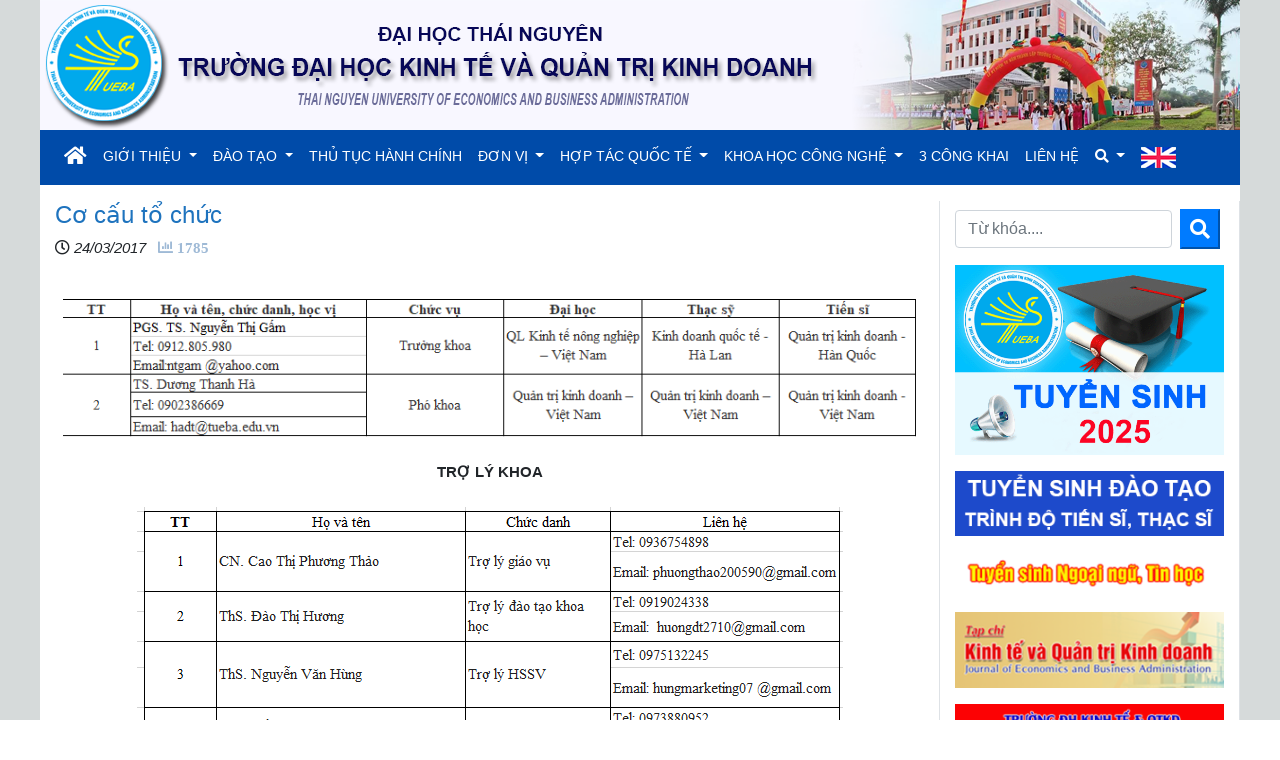

--- FILE ---
content_type: text/html; charset=UTF-8
request_url: https://tueba.edu.vn/bai-viet/Co-Cau-To-Chuc-403.html
body_size: 6890
content:
<!DOCTYPE html>

<html lang="vi-VN">

<head>

  <base href="https://tueba.edu.vn/" >

	<meta charset="UTF-8">

	<meta name="viewport" content="width=device-width, initial-scale=1">
	<meta property="og:image" content="http://tueba.edu.vn/public/images/header/logo50.png" />

	<link rel="icon" type="image/png" href="public/images/header/logo.png" sizes="32x32" />

	<title>Trường ĐH Kinh tế và Quản trị Kinh Doanh - ĐH Thái Nguyên</title>

	<link rel="stylesheet" href="public/lib/bootstrap/css/bootstrap.min.css">

	<link rel="stylesheet" href="public/lib/owlcarousel/owl.carousel.min.css">
    <link rel="stylesheet" type="text/css" href="assets/css/datatables-1.10.25.min.css" rel="stylesheet">
	<link rel="stylesheet" href="public/lib/fontawesome/css/all.css">
	<link rel="stylesheet" href="public/css/lienhe.css">
	<link rel="stylesheet" href="public/css/home.css">

	<script src="public/lib/jquery.min.js"></script>

  <script src="public/lib/owlcarousel/owl.carousel.min.js"></script> 

  <script src="public/lib/bootstrap/js/bootstrap.min.js" ></script>
  <script type="text/javascript" src="assets/js/dt-1.10.25datatables.min.js"></script> 
<!--     <script>

        var link_image = 'public/images/tuyensinh/tuyensinh.gif';

        var link = 'http://tuyensinh.tueba.edu.vn';

        var icon_close = 'public/images/tuyensinh/close.png';

        function closePopupBeta(){document.getElementById("popup_banner_beta").remove(),setCookie("showPopupBannerBeta",1,1)}function setCookie(e,n,o){var t="";if(o){var i=new Date;i.setTime(i.getTime()+24*60*60*1000),t="; expires="+i.toUTCString()}document.cookie=e+"="+(n||"")+t+"; path=/"}function getCookie(e){for(var n=e+"=",o=document.cookie.split(";"),t=0;t<o.length;t++){for(var i=o[t];" "==i.charAt(0);)i=i.substring(1,i.length);if(0==i.indexOf(n))return i.substring(n.length,i.length)}return null}1!=getCookie("showPopupBannerBeta")&&(document.addEventListener("DOMContentLoaded", function(event) { var e='<div id="popup_banner_beta"><div onclick="closePopupBeta()" class="mask_popup_banner_beta"></div><div class="content_popup_banner_beta"><img src="'+icon_close+'" class="close_icon" onclick="closePopupBeta()" alt="Close Image"><a href="'+link+'"><img src="'+link_image+'" alt="Image Popup Banner"/></a></div></div>';setTimeout(function(){document.body.innerHTML+=e},1000)}));

    </script>

    <style>

        #popup_banner_beta{position:fixed;width:100%;height:100vh;z-index:99999;top:0;left:0}.mask_popup_banner_beta{background:rgba(0,0,0,.38);cursor:pointer;position:absolute;width:100%;height:100vh;top:0;z-index:9;left:0}.content_popup_banner_beta{position:absolute;top:50%;left:50%;z-index:10;transform:translate(-50%,-50%);-moz-transform:translate(-50%,-50%);-o-transform:translate(-50%,-50%);-webkit-transform:translate(-50%,-50%)}.close_icon{position:absolute;top:-70px;right:-60px;width:70px;cursor:pointer}@media only screen and (max-width:480px){.content_popup_banner_beta{width:300px}.content_popup_banner_beta a img:nth-of-type(1){width:100%}.close_icon{top:-60px;right:-20px;width:50px}}

    </style>	 -->

<!-- Global site tag (gtag.js) - Google Analytics -->

<script async src="https://www.googletagmanager.com/gtag/js?id=G-KXRV8TTGNL"></script>

<script>

  window.dataLayer = window.dataLayer || [];

  function gtag(){dataLayer.push(arguments);}

  gtag('js', new Date());



  gtag('config', 'G-KXRV8TTGNL');

</script>

</head>

<body>

<div class="lmhwrap">

<div class="container">

	<div class="lmhheader">

		<div class="row ">

		<a href="https://tueba.edu.vn/"><img class="img-responsive" src="public/images/header/tueba-logo.png"></a> 

		</div>

		<!-- Làm Menu tự động -->

	<nav class="navbar navbar-expand-lg row" style="background-color: #004ba9;">

  <button class="navbar-toggler bg-light" type="button" data-toggle="collapse" data-target="#navbarSupportedContent" aria-controls="navbarSupportedContent" aria-expanded="false" aria-label="Toggle navigation">

    <span class="navbar-toggler-icon bg-success text-light"></span><span class="ml-1">MENU</span> 

  </button>

  <div class="collapse navbar-collapse " id="navbarSupportedContent">

    <ul class="navbar-nav mr-auto ">

      <li class="nav-item ">

        <a class="nav-link" href="https://tueba.edu.vn/"><i class="fas fa-home" style = "font-size:20px"></i> <span class="sr-only">(current)</span></a>

      </li>

      

      <li class="nav-item dropdown">

        <a class="nav-link dropdown-toggle" href="#" id="navbarDropdown" role="button" data-toggle="dropdown" >

          GIỚI THIỆU

        </a>

        <div class="dropdown-menu drop-down02" >

          <a class="dropdown-item" href="bai-viet/Thu-Ngo-57.html">Thư ngỏ</a>

          <div class="dropdown-divider"></div>

          <a class="dropdown-item" href="bai-viet/Co-Cau-To-Chuc-58.html">Cơ cấu tổ chức</a>

          <div class="dropdown-divider"></div>

          <a class="dropdown-item" href="bai-viet/Su-Mang--Tam-Nhin-Va-Muc-Tieu-59.html">Tầm nhìn, sứ mạng, triết lý giáo dục</a>

          <div class="dropdown-divider"></div>

          <a class="dropdown-item" href="bai-viet/Chien-Luoc-Phat-Trien-60.html">Chiến lược phát triển</a>

          <div class="dropdown-divider"></div>
          <a class="dropdown-item" href="bai-viet/dang-uy-2568.html">Đảng uỷ</a>
          <div class="dropdown-divider"></div>
          <a class="dropdown-toggle dropdown-item v2" href="#" data-toggle="dropdown">Hội đồng trường <b class="caret"></b></a>
          <ul class="dropdown-menu sub-menu02">
            <li><a class="dropdown-item" href="bai-viet/Danh-sach-hoi-dong-truong-2567.html">Danh sách</a></li>
            <div class="dropdown-divider"></div>
            <li><a class="dropdown-item" href="chuyen-muc/Hoi-Dong-Truong-4-1.html">Tin tức</a></li>
          </ul>
          <div class="dropdown-divider"></div>
          <a class="dropdown-item" href="bai-viet/Ban-Giam-Hieu-61.html">Ban Giám hiệu</a>
        </div>

      </li>

      <li class="nav-item dropdown">

       <a class="nav-link dropdown-toggle" href="#" id="navbarDropdown" role="button" data-toggle="dropdown" >

          ĐÀO TẠO

        </a>

        <div class="dropdown-menu" >

          <a class="dropdown-item" href="dstintl/dao-tao-dai-hoc-59.html">Đào tạo đại học</a>

          <div class="dropdown-divider"></div>

          <a class="dropdown-item" href="http://iie.tueba.edu.vn">Đào tạo chất lượng cao</a>

          <div class="dropdown-divider"></div>

          <a class="dropdown-item" href="dstintl/dao-tao-sau-dai-hoc-60.html">Đào tạo sau đại học</a>

          <div class="dropdown-divider"></div>

          <a class="dropdown-item" href="http://iie.tueba.edu.vn">Đào tạo liên kết quốc tế</a>

          <div class="dropdown-divider"></div>

          <a class="dropdown-item" href="chuyen-mucs/dao-tao-24-3-1.html">Niên giám</a>
          <div class="dropdown-divider"></div>

          <a class="dropdown-item" href="sinh-hoat-hoc-thuat">Sinh hoạt học thuật</a>

        </div>

      </li>

      <li class="nav-item">

        <a class="nav-link" href="chuyen-muc/van-ban-26-1.html">THỦ TỤC HÀNH CHÍNH</a>

      </li>

       <li class="nav-item dropdown">

        <a class="nav-link dropdown-toggle" href="#" id="navbarDropdown" role="button" data-toggle="dropdown" >

          ĐƠN VỊ

        </a>

        <div class="dropdown-menu dropdown-mega" >

            <div class="row m-3">

              <div class="col-md-3 mt-1">

                <span class="bg-secondary text-light p-2 rounded mt-2">PHÒNG CHỨC NĂNG</span>

                <ul class=" border-right mt-2"> 

                  <li ><a href="http://daotao.tueba.edu.vn">Phòng Đào tạo</a></li>

                 

                  <li ><a href="donvi/phong-cong-tac-hssv">Phòng Công tác - HSSV</a></li>

                  <li ><a href="donvi/phong-khoa-hoc-cong-nghe">Phòng KHCN và HTQT</a></li>

                  <li ><a href="donvi/phong-ke-hoach-tai-chinh">Phòng Kế hoạch - Tài chính</a></li>

                  <li ><a href="donvi/phong-hanh-chinh-to-chuc">Phòng Hành chính - Tổ chức</a></li> 

                  <li ><a href="donvi/phong-quan-tri-phuc-vu">Phòng Quản trị - Phục vụ</a></li> 

                </ul>

              </div>

              <div class="col-md-3 mt-1">

                <span class="bg-secondary text-light p-2 rounded mt-2">KHOA CHUYÊN MÔN</span>

                <ul class="list-group border-right mt-2">

                  <li><a href="http://kinhte.tueba.edu.vn">Khoa Kinh tế số</a></li>

                  <li><a href="http://khoaketoan.tueba.edu.vn">Khoa Kế toán</a></li>

                  <li><a href="http://qtkd.tueba.edu.vn">Khoa Kinh doanh và Logistics</a></li>

                 

                  <li><a href="http://nh-tc.tueba.edu.vn">Khoa Ngân hàng - Tài chính</a></li>

                  <li><a href="http://mkt.tueba.edu.vn">Khoa Marketing và Du lịch</a></li>

                  <li><a href="http://qllkt.tueba.edu.vn">Khoa Luật và Quản lý</a></li>           

                </ul> 

              </div>    

              <div class="col-md-3 mt-1">

                <span class="bg-secondary text-light  p-2 rounded mt-2">VIỆN-TRUNG TÂM</span>

                <ul class="list-group border-right mt-2">

                  <li><a href="donvi/trung-tam-tttv">Trung tâm Số và Truyền thông</a></li>

		 

                  <li><a href="donvi/trung-tam-ngoai-ngu-tin-hoc">Trung tâm Ngoại ngữ - Tin học</a></li>

		  <li><a href="http://iie.tueba.edu.vn">Viện Quốc tế Giáo dục và Đổi mới.</a></li>

                  <li><a href="http://viennckt-ied.tueba.edu.vn">Viện nghiên cứu Kinh tế và Phát triển nguồn nhân lực</a></li>    
                  
                </ul> 

              </div>
               <div class="col-md-3 mt-1">

                <span class="bg-secondary text-light p-2 rounded mt-2">TỔ CHỨC ĐOÀN THỂ</span>

                <ul class="mt-2">

                  <li><a href="http://dtn.tueba.edu.vn">Đoàn thanh niên - Hội sinh viên</a></li>

                </ul> 

              </div>       

            </div>    

        </div>

      </li>

       <li class="nav-item dropdown">

        <a class="nav-link dropdown-toggle" href="#" id="navbarDropdown" role="button" data-toggle="dropdown" >

         HỢP TÁC QUỐC TẾ

        </a>

        <div class="dropdown-menu">

          <a class="dropdown-item" href="bai-viet/Gioi-Thieu-Chung-90.html">Giới thiệu chung</a>

          <div class="dropdown-divider"></div>

          <a class="dropdown-item" href="chuyen-mucs/doi-tac-quoc-te-22-14-1.html">Đối tác quốc tế</a>
          <div class="dropdown-divider"></div>

          <a class="dropdown-item" href="chuyen-muc/Hop-Tac-Quoc-Te-22-1.html">Tin tức hoạt động</a>

          <div class="dropdown-divider"></div>
          <a class="dropdown-item" href="chuyen-mucs/hoi-thao-hoi-nghi-22-79-1.html">Thông tin học bổng,dự án</a>

          <div class="dropdown-divider"></div>

          <a class="dropdown-item" href="bai-viet/Dao-Tao-92.html">Đào tạo</a>

	        <div class="dropdown-divider"></div>

          <a class="dropdown-item" href="bai-viet/Danh-Sach-Cac-Hoi-Nghi--Hoi-Thao--Tap-Huan-966.html">Hội nghị,hội thảo</a>

          <div class="dropdown-divider"></div>
          <a class="dropdown-item" href="bai-viet/Du-An-Hop-Tac-Quoc-Te-863.html">Dự án hợp tác quốc tế</a>
          <div class="dropdown-divider"></div>
          <a class="dropdown-item" href="chuyen-mucs/van-ban-quy-trinh-22-111-1.html">Các văn bản,quy trình</a>
        <div class="dropdown-divider"></div>

          
        </div>

      </li>

       <li class="nav-item dropdown">

        <a class="nav-link dropdown-toggle" href="#" id="navbarDropdown" role="button" data-toggle="dropdown" >

         KHOA HỌC CÔNG NGHỆ

        </a>

        <div class="dropdown-menu">

          <a class="dropdown-item" href="bai-viet/Gioi-Thieu-Chung-94.html">Giới thiệu chung</a>

          <div class="dropdown-divider"></div>

          <a class="dropdown-item" href="chuyen-mucs/de-tai-nghien-cuu-khoa-hoc-21-16-1.html">Đề tài nghiên cứu khoa học</a>

          <div class="dropdown-divider"></div>

          <a class="dropdown-item" href="bai-viet/Cac-Cong-Trinh-Khoa-Hoc-Cong-Bo-Tren-Cac-Tap-Chi-Trong-Nuoc-97.html">Bài báo khoa học</a>

          <div class="dropdown-divider"></div>

          <a class="dropdown-item" href="bai-viet/Danh-Sach-Giao-Trinh-Da-Xuat-Ban-98.html">Giáo trình đã xuất bản</a>

          <div class="dropdown-divider"></div>

          <a class="dropdown-item" href="chuyen-mucs/so-huu-tri-tue-21-19-1.html">Sở hữu trí tuệ</a>
        <div class="dropdown-divider"></div>
          <a class="dropdown-item" href="chuyen-mucs/van-ban-quy-trinh-21-126-1.html">Các văn bản,quy trình</a>
        </div>
        
      </li>

      <li class="nav-item">

        <a class="nav-link" href="dstintl/3-cong-khai-27.html">3 CÔNG KHAI</a>

      </li>
        <li class="nav-item">

        <a class="nav-link" href="lien-he">LIÊN HỆ</a>

      </li>

      <li class="nav-item dropdown">

        <a class="nav-link dropdown-toggle" href="#" id="navbarDropdown" role="button" data-toggle="dropdown">

         <i class="fas fa-search"></i>

        </a>

        <div class="dropdown-menu" aria-labelledby="navbarDropdown" style="left:-300px;">

        <form class="dropdown-item form-inline " action="timkiem" method = "POST">

      		<input class="form-control mr-sm-2 " type="search" name="tukhoa"  placeholder="Từ khóa...." hide> 

      		<button class="btn btn-outline-success my-2 my-sm-0 " name="timkiem" type="submit">Tìm kiếm</button>

    		</form>

        </div>

      </li>

      <li class="nav-item">

        <a class="nav-link" href="#" onclick="translatePage('en'); return false;"><img src="public/images/english/English.png" alt=""></a>

      </li>

    </ul>

  </div>

</nav>	

</div>

	<div id="content">
	<div class="row mt-3">
	<div class="col-md-9 border-right">
		
		<h4>Cơ cấu tổ chức</h4>
		<i>
			<i class="far fa-clock"></i>&nbsp;<span>24/03/2017&ensp;</span>
			<span class="fas fa-chart-bar " style="color:#9fbad6"> 1785</span>
		</i>
		<div class="content mt-4 text-justify">
		<p style="text-align:center"><img alt="" src="uploads/2020/bcnkhoa-1384483150.png" /></p>

<p style="text-align:center"><strong>TRỢ L&Yacute; KHOA</strong></p>

<p style="text-align:center"><img alt="" src="uploads/2020/trolk-1312615237.png" /></p>

<p style="text-align:center"><strong>VĂN PH&Ograve;NG KHOA</strong></p>

<p style="text-align:center"><strong><img alt="" src="uploads/2020/bcnkhoa-294856610.png" /></strong></p>

<p style="text-align:center"><strong>BỘ M&Ocirc;N QUẢN TRỊ DU LỊCH KH&Aacute;CH SẠN</strong></p>

<p style="text-align:center"><img alt="" src="uploads/2020/dsqtks-286372868.png" /></p>

<p style="text-align:center"><strong>BỘ M&Ocirc;N MARKETING</strong></p>

<p style="text-align:center"><img alt="" src="uploads/2020/dsmar-1175800012.png" /></p>

<p style="text-align:center"><strong>BỘ M&Ocirc;N KINH TẾ QUỐC TẾ</strong></p>

<p style="text-align:center"><img alt="" src="uploads/2020/kinhdoanhquocte-648425074.png" /></p>
		</div>
 	<!-- ----------pdf view------------	 -->
	 <script src="tvpdf/pdf.js"></script>
	     <script>

    //Đường dẫn file PDF
    var url = '../uploads/';
    
    //Các hàm định nghĩa sẵn trong thư viện PDF.js
    var pdfjsLib = window['pdfjs-dist/build/pdf'];
    var pdfDoc = null,
        pageNum = 1,
        pageRendering = false,
        pageNumPending = null,
        scale = 1.5,
        canvas = document.getElementById('the-canvas'),
        ctx = canvas.getContext('2d');
    function renderPage(num) {
        pageRendering = true;
        pdfDoc.getPage(num).then(function (page) {
            var viewport = page.getViewport({ scale: scale });
            canvas.height = viewport.height;
            canvas.width = viewport.width;
            var renderContext = {
                canvasContext: ctx,
                viewport: viewport
            };
            var renderTask = page.render(renderContext);
            renderTask.promise.then(function () {
                pageRendering = false;
                if (pageNumPending !== null) {
                    renderPage(pageNumPending);
                    pageNumPending = null;
                }
            });
        });
        document.getElementById('page_num').textContent = num;
    }

    function queueRenderPage(num) {
        if (pageRendering) {
            pageNumPending = num;
        } else {
            renderPage(num);
        }
    }
    function onPrevPage() {
        if (pageNum <= 1) {
            return;
        }
        pageNum--;
        queueRenderPage(pageNum);
    }
    function onNextPage() {
        if (pageNum >= pdfDoc.numPages) {
            //return;
            pageNum = 0;
        }
        pageNum++;
        queueRenderPage(pageNum);
    }
    pdfjsLib.getDocument(url).promise.then(function (pdfDoc_) {
        pdfDoc = pdfDoc_;
        document.getElementById('page_count').textContent = pdfDoc.numPages;
        renderPage(pageNum);
    });



    /////////customize

    //Sự kiện nhấn vào hình prev
    document.getElementById('prev').addEventListener('click', onPrevPage);
    //Sự kiện nhấn vào hình next
    document.getElementById('next').addEventListener('click', onNextPage);
    //Sự kiện nhấn vào hình fullscreen
    document.getElementById('fullscreen').addEventListener("click", fullscreen);
    //Sự kiện click chuột trong the-canvas
    document.getElementById('the-canvas').addEventListener("click", onNextPage);


    //Hàm javascript khi click vào the-canvas thì showfull màn hình
    function fullscreen() {
        var el = document.getElementById('the-canvas');
        if (el.webkitRequestFullScreen) {
            el.webkitRequestFullScreen();
        }
        else {
            el.mozRequestFullScreen();
        }
    }

    //Hàm xử lý các sự kiện bàn phím khi nhấn phím Up,Down,Left,Right
    document.querySelector('#myDiv').addEventListener('keydown', function (e) {
        if (event.key === "ArrowDown") {
            onNextPage();
        }
        if (event.key === "ArrowUp") {
            onPrevPage();
        }
        if (event.key === "ArrowLeft") {
            onPrevPage();
        }
        if (event.key === "ArrowRight") {
            onNextPage();
        }
    })

</script>
	<!-- -------------finish pdf--------- -->
	 </div>
 	<div class="col-md-3 border-right text-center">
 	<form method="post" action="timkiem" class="form-inline mt-2">
     <input class="form-control mr-sm-2 " type="search" name="tukhoa" placeholder="Từ khóa...." > 
     <button class="btn-primary" name="timkiem" type="submit"><i class="fas fa-search p-2" style="font-size: 20px;"></i></button>
</form>	
  <a  href="http://tuyensinh.tueba.edu.vn"><img class="mt-3" class= "img-responsive" src="./public/images/thongbao/ts2025-1862285358-2123676340.gif" style="max-width:100%;"></a>
 	
  <a  href="http://tueba.edu.vn/bai-viet/Tuyen-Sinh-Dao-Tao-Trinh-Do-Thac-Si-Nam-2022-1525.html"><img class="mt-3" class= "img-responsive" src="./public/images/thongbao/TS-THAC-SI-1.gif" style="max-width:100%;"></a>
 	
  <a  href="http://tueba.edu.vn"><img class="mt-3" class= "img-responsive" src="./public/images/thongbao/tinhocngoaingu-1.gif" style="max-width:100%;"></a>
 	
  <a  href="http://tapchi.tueba.edu.vn"><img class="mt-3" class= "img-responsive" src="./public/images/thongbao/bannertapchi-1.png" style="max-width:100%;"></a>
 	
  <a  href="bai-viet/Truong-Dh-Kinh-Te-Va-Qtkd-Nhan-Giay-Chung-Nhan-Dat-Chuan-Kiem-Dinh-Chat-Luong-Giao-Duc-3058.html"><img class="mt-3" class= "img-responsive" src="./public/images/thongbao/bannerright1-300x59.gif" style="max-width:100%;"></a>
 	
  <a  href="http://tueba.edu.vn/chuyen-mucs/Ket-Qua-Phuc-Khao-61-95-1.html"><img class="mt-3" class= "img-responsive" src="./public/images/thongbao/tracuuketquaphuckhao-1.gif" style="max-width:100%;"></a>
  	</div>
 </div>
 <hr>
 <h4><strong>BÀI VIẾT LIÊN QUAN </strong></h4>
 <div class="mb-2 ">
		
		<a href="bai-viet/Chuong-Trinh-Dao-Tao-Kinh-Doanh-Quoc-Te-408.html"><span style="color:red;">+</span> Chương trình đào tạo Kinh doanh quốc tế</a><br/>	
 		
		<a href="bai-viet/Chuong-Trinh-Dao-Tao-Quan-Tri-Marketing-409.html"><span style="color:red;">+</span> Chương trình đào tạo Quản trị marketing</a><br/>	
 		
		<a href="bai-viet/Chuong-Trinh-Qtkd-Khach-San-Va-Du-Lich-410.html"><span style="color:red;">+</span> Chương trình QTKD Khách sạn và Du lịch</a><br/>	
 		
		<a href="bai-viet/Gioi-Thieu-402.html"><span style="color:red;">+</span> GIới thiệu</a><br/>	
 		
		<a href="bai-viet/Chuong-Trinh-Dao-Tao-Cu-Nhan-Thuong-Mai-Quoc-Te-Chat-Luong-Cao-407.html"><span style="color:red;">+</span> Chương trình đào tạo Cử nhân Thương mại quốc tế Chất lượng cao</a><br/>	
 	 </div>	</div>

  	<footer class="row " style="background-color:#004ba9;">

  	<div class=" text-light text-center p-2 w-100" >
		<p>Trường Đại học Kinh tế và Quản trị kinh doanh - Đại học Thái Nguyên </p>
		<p>Địa chỉ: Phường Phan Đình Phùng - Tỉnh Thái Nguyên</p>	
		<p>Điện thoại: (84) 02083.647685 - Fax: (84) 02083.647684 - Email: Hợp tác quốc tế: international@tueba.edu.vn; Viện Quốc tế Giáo dục và Đổi mới:iie@tueba.edu.vn;Quản trị:webmaster@tueba.edu.vn</p>
		<p>TRƯỞNG BAN BIÊN TẬP: PGS.TS.Đỗ Thị Thúy Phương - Điện thoại:02083.647685 - Email:thuyphuongkt@tueba.edu.vn</p>	
	</div>
	<!-- ------Liên hệ----------- -->
	<ul class="tueba-contact">
	<li class="facebook">
	<a href="https://www.facebook.com/tueba.edu.vn" target="_blank" rel="nofollow"></a>
	</li>
	<li class="zalo">
	<a href="https://zalo.me/3611040964829308956" target="_blank" rel="nofollow"></a>
	</li>
	</ul>
	
<!-- ------kết thúc liên hệ---------- -->	
	</footer>
	
</div>

</div>
<div id="google_translate_element" style="display: none;"></div> 
<script type="text/javascript">
    // Hàm khởi tạo Google Translate
    function googleTranslateElementInit() {
      // Khởi tạo công cụ dịch, thiết lập ngôn ngữ gốc là Tiếng Việt ('vi')
      new google.translate.TranslateElement({
        pageLanguage: 'vi', // Ngôn ngữ gốc của trang
        autoDisplay: false // KHÔNG hiển thị thanh chọn ngôn ngữ mặc định
      }, 'google_translate_element');
    }
    // Hàm chuyển đổi ngôn ngữ khi được gọi
	function translatePage(lang) {
	    // 1. Tìm thẻ select (thanh chọn) mà Google Translate đã tạo ra một cách ẩn
	    var selectElement = document.querySelector('#google_translate_element select');

	    // 2. Kiểm tra xem thẻ có tồn tại không
	    if (selectElement) {
	        // 3. Thiết lập giá trị của thẻ select bằng ngôn ngữ muốn dịch đến
	        selectElement.value = lang; // 'en' là mã của ngôn ngữ English (Tiếng Anh)

	        // 4. Giả lập sự kiện "change" (thay đổi) để kích hoạt quá trình dịch của Google
	        selectElement.dispatchEvent(new Event('change'));
	    }
	}
</script>
<script type="text/javascript" src="//translate.google.com/translate_a/element.js?cb=googleTranslateElementInit"></script>
</body>

</html>

--- FILE ---
content_type: application/javascript; charset=utf-8
request_url: https://tueba.edu.vn/tvpdf/pdf.js
body_size: 87343
content:
/**
 * @licstart The following is the entire license notice for the
 * Javascript code in this page
 *
 * Copyright 2021 Mozilla Foundation
 *
 * Licensed under the Apache License, Version 2.0 (the "License");
 * you may not use this file except in compliance with the License.
 * You may obtain a copy of the License at
 *
 *     http://www.apache.org/licenses/LICENSE-2.0
 *
 * Unless required by applicable law or agreed to in writing, software
 * distributed under the License is distributed on an "AS IS" BASIS,
 * WITHOUT WARRANTIES OR CONDITIONS OF ANY KIND, either express or implied.
 * See the License for the specific language governing permissions and
 * limitations under the License.
 *
 * @licend The above is the entire license notice for the
 * Javascript code in this page
 */

(function webpackUniversalModuleDefinition(root, factory) {
    if(typeof exports === 'object' && typeof module === 'object')
        module.exports = factory();
    else if(typeof define === 'function' && define.amd)
        define("pdfjs-dist/build/pdf", [], factory);
    else if(typeof exports === 'object')
        exports["pdfjs-dist/build/pdf"] = factory();
    else
        root["pdfjs-dist/build/pdf"] = root.pdfjsLib = factory();
})(this, function() {
    return /******/ (() => { // webpackBootstrap
        /******/ 	"use strict";
    /******/ 	var __webpack_modules__ = ([
    /* 0 */,
    /* 1 */
    /***/ ((__unused_webpack_module, exports, __w_pdfjs_require__) => {



        Object.defineProperty(exports, "__esModule", ({
            value: true
        }));
    exports.StatTimer = exports.RenderingCancelledException = exports.PixelsPerInch = exports.PageViewport = exports.PDFDateString = exports.LinkTarget = exports.DOMStandardFontDataFactory = exports.DOMSVGFactory = exports.DOMCanvasFactory = exports.DOMCMapReaderFactory = void 0;
    exports.addLinkAttributes = addLinkAttributes;
    exports.deprecated = deprecated;
    exports.getFilenameFromUrl = getFilenameFromUrl;
    exports.getPdfFilenameFromUrl = getPdfFilenameFromUrl;
    exports.getXfaPageViewport = getXfaPageViewport;
    exports.isDataScheme = isDataScheme;
    exports.isPdfFile = isPdfFile;
    exports.isValidFetchUrl = isValidFetchUrl;
    exports.loadScript = loadScript;

    var _util = __w_pdfjs_require__(2);

    var _base_factory = __w_pdfjs_require__(5);

    const DEFAULT_LINK_REL = "noopener noreferrer nofollow";
    const SVG_NS = "http://www.w3.org/2000/svg";
    const PixelsPerInch = {
        CSS: 96.0,
        PDF: 72.0,

        get PDF_TO_CSS_UNITS() {
            return (0, _util.shadow)(this, "PDF_TO_CSS_UNITS", this.CSS / this.PDF);
        }

    };
    exports.PixelsPerInch = PixelsPerInch;

class DOMCanvasFactory extends _base_factory.BaseCanvasFactory {
    constructor({
        ownerDocument = globalThis.document
    } = {}) {
      super();
        this._document = ownerDocument;
    }

    _createCanvas(width, height) {
        const canvas = this._document.createElement("canvas");

        canvas.width = width;
        canvas.height = height;
        return canvas;
    }

}

    exports.DOMCanvasFactory = DOMCanvasFactory;

    async function fetchData(url, asTypedArray = false) {
        if (isValidFetchUrl(url, document.baseURI)) {
            const response = await fetch(url);

            if (!response.ok) {
                throw new Error(response.statusText);
            }

            return asTypedArray ? new Uint8Array(await response.arrayBuffer()) : (0, _util.stringToBytes)(await response.text());
        }

        return new Promise((resolve, reject) => {
            const request = new XMLHttpRequest();
        request.open("GET", url, true);

        if (asTypedArray) {
            request.responseType = "arraybuffer";
        }

        request.onreadystatechange = () => {
            if (request.readyState !== XMLHttpRequest.DONE) {
            return;
    }

        if (request.status === 200 || request.status === 0) {
            let data;

            if (asTypedArray && request.response) {
                data = new Uint8Array(request.response);
            } else if (!asTypedArray && request.responseText) {
                data = (0, _util.stringToBytes)(request.responseText);
            }

            if (data) {
                resolve(data);
                return;
            }
        }

        reject(new Error(request.statusText));
    };

    request.send(null);
});
}

class DOMCMapReaderFactory extends _base_factory.BaseCMapReaderFactory {
    _fetchData(url, compressionType) {
        return fetchData(url, this.isCompressed).then(data => {
            return {
                cMapData: data,
                compressionType
                };
    });
}

}

exports.DOMCMapReaderFactory = DOMCMapReaderFactory;

class DOMStandardFontDataFactory extends _base_factory.BaseStandardFontDataFactory {
    _fetchData(url) {
        return fetchData(url, true);
    }

}

exports.DOMStandardFontDataFactory = DOMStandardFontDataFactory;

class DOMSVGFactory extends _base_factory.BaseSVGFactory {
    _createSVG(type) {
        return document.createElementNS(SVG_NS, type);
    }

}

exports.DOMSVGFactory = DOMSVGFactory;

class PageViewport {
    constructor({
        viewBox,
        scale,
        rotation,
        offsetX = 0,
        offsetY = 0,
        dontFlip = false
    }) {
        this.viewBox = viewBox;
        this.scale = scale;
        this.rotation = rotation;
        this.offsetX = offsetX;
        this.offsetY = offsetY;
        const centerX = (viewBox[2] + viewBox[0]) / 2;
        const centerY = (viewBox[3] + viewBox[1]) / 2;
        let rotateA, rotateB, rotateC, rotateD;
        rotation %= 360;

        if (rotation < 0) {
            rotation += 360;
        }

        switch (rotation) {
            case 180:
                rotateA = -1;
                rotateB = 0;
                rotateC = 0;
                rotateD = 1;
                break;

            case 90:
                rotateA = 0;
                rotateB = 1;
                rotateC = 1;
                rotateD = 0;
                break;

            case 270:
                rotateA = 0;
                rotateB = -1;
                rotateC = -1;
                rotateD = 0;
                break;

            case 0:
                rotateA = 1;
                rotateB = 0;
                rotateC = 0;
                rotateD = -1;
                break;

            default:
                throw new Error("PageViewport: Invalid rotation, must be a multiple of 90 degrees.");
        }

        if (dontFlip) {
            rotateC = -rotateC;
            rotateD = -rotateD;
        }

        let offsetCanvasX, offsetCanvasY;
        let width, height;

        if (rotateA === 0) {
            offsetCanvasX = Math.abs(centerY - viewBox[1]) * scale + offsetX;
            offsetCanvasY = Math.abs(centerX - viewBox[0]) * scale + offsetY;
            width = Math.abs(viewBox[3] - viewBox[1]) * scale;
            height = Math.abs(viewBox[2] - viewBox[0]) * scale;
        } else {
            offsetCanvasX = Math.abs(centerX - viewBox[0]) * scale + offsetX;
            offsetCanvasY = Math.abs(centerY - viewBox[1]) * scale + offsetY;
            width = Math.abs(viewBox[2] - viewBox[0]) * scale;
            height = Math.abs(viewBox[3] - viewBox[1]) * scale;
        }

        this.transform = [rotateA * scale, rotateB * scale, rotateC * scale, rotateD * scale, offsetCanvasX - rotateA * scale * centerX - rotateC * scale * centerY, offsetCanvasY - rotateB * scale * centerX - rotateD * scale * centerY];
        this.width = width;
        this.height = height;
    }

    clone({
        scale = this.scale,
        rotation = this.rotation,
        offsetX = this.offsetX,
        offsetY = this.offsetY,
        dontFlip = false
    } = {}) {
        return new PageViewport({
            viewBox: this.viewBox.slice(),
            scale,
            rotation,
            offsetX,
            offsetY,
            dontFlip
            });
    }

    convertToViewportPoint(x, y) {
        return _util.Util.applyTransform([x, y], this.transform);
    }

    convertToViewportRectangle(rect) {
        const topLeft = _util.Util.applyTransform([rect[0], rect[1]], this.transform);

        const bottomRight = _util.Util.applyTransform([rect[2], rect[3]], this.transform);

        return [topLeft[0], topLeft[1], bottomRight[0], bottomRight[1]];
    }

    convertToPdfPoint(x, y) {
        return _util.Util.applyInverseTransform([x, y], this.transform);
    }

}

exports.PageViewport = PageViewport;

class RenderingCancelledException extends _util.BaseException {
    constructor(msg, type) {
      super(msg, "RenderingCancelledException");
        this.type = type;
    }

}

exports.RenderingCancelledException = RenderingCancelledException;
const LinkTarget = {
    NONE: 0,
    SELF: 1,
    BLANK: 2,
    PARENT: 3,
    TOP: 4
};
exports.LinkTarget = LinkTarget;

function addLinkAttributes(link, {
  url,
  target,
  rel,
  enabled = true
} = {}) {
(0, _util.assert)(url && typeof url === "string", 'addLinkAttributes: A valid "url" parameter must provided.');
const urlNullRemoved = (0, _util.removeNullCharacters)(url);

if (enabled) {
    link.href = link.title = urlNullRemoved;
} else {
    link.href = "";
    link.title = `Disabled: ${urlNullRemoved}`;

    link.onclick = () => {
        return false;
};
}

let targetStr = "";

switch (target) {
    case LinkTarget.NONE:
        break;

    case LinkTarget.SELF:
        targetStr = "_self";
        break;

    case LinkTarget.BLANK:
        targetStr = "_blank";
        break;

    case LinkTarget.PARENT:
        targetStr = "_parent";
        break;

    case LinkTarget.TOP:
        targetStr = "_top";
        break;
}

link.target = targetStr;
link.rel = typeof rel === "string" ? rel : DEFAULT_LINK_REL;
}

function isDataScheme(url) {
    const ii = url.length;
    let i = 0;

    while (i < ii && url[i].trim() === "") {
        i++;
    }

    return url.substring(i, i + 5).toLowerCase() === "data:";
}

function isPdfFile(filename) {
    return typeof filename === "string" && /\.pdf$/i.test(filename);
}

function getFilenameFromUrl(url) {
    const anchor = url.indexOf("#");
    const query = url.indexOf("?");
    const end = Math.min(anchor > 0 ? anchor : url.length, query > 0 ? query : url.length);
    return url.substring(url.lastIndexOf("/", end) + 1, end);
}

function getPdfFilenameFromUrl(url, defaultFilename = "document.pdf") {
    if (typeof url !== "string") {
        return defaultFilename;
    }

    if (isDataScheme(url)) {
        (0, _util.warn)('getPdfFilenameFromUrl: ignore "data:"-URL for performance reasons.');
        return defaultFilename;
    }

    const reURI = /^(?:(?:[^:]+:)?\/\/[^/]+)?([^?#]*)(\?[^#]*)?(#.*)?$/;
    const reFilename = /[^/?#=]+\.pdf\b(?!.*\.pdf\b)/i;
    const splitURI = reURI.exec(url);
    let suggestedFilename = reFilename.exec(splitURI[1]) || reFilename.exec(splitURI[2]) || reFilename.exec(splitURI[3]);

    if (suggestedFilename) {
        suggestedFilename = suggestedFilename[0];

        if (suggestedFilename.includes("%")) {
            try {
                suggestedFilename = reFilename.exec(decodeURIComponent(suggestedFilename))[0];
            } catch (ex) {}
        }
    }

    return suggestedFilename || defaultFilename;
}

class StatTimer {
    constructor() {
        this.started = Object.create(null);
        this.times = [];
    }

    time(name) {
        if (name in this.started) {
            (0, _util.warn)(`Timer is already running for ${name}`);
    }

    this.started[name] = Date.now();
}

    timeEnd(name) {
        if (!(name in this.started)) {
            (0, _util.warn)(`Timer has not been started for ${name}`);
    }

    this.times.push({
        name,
        start: this.started[name],
        end: Date.now()
    });
    delete this.started[name];
}

toString() {
    const outBuf = [];
    let longest = 0;

    for (const time of this.times) {
      const name = time.name;

      if (name.length > longest) {
        longest = name.length;
    }
}

for (const time of this.times) {
  const duration = time.end - time.start;
  outBuf.push(`${time.name.padEnd(longest)} ${duration}ms\n`);
}

return outBuf.join("");
}

}

exports.StatTimer = StatTimer;

function isValidFetchUrl(url, baseUrl) {
try {
const {
  protocol
} = baseUrl ? new URL(url, baseUrl) : new URL(url);
return protocol === "http:" || protocol === "https:";
} catch (ex) {
    return false;
}
}

function loadScript(src, removeScriptElement = false) {
    return new Promise((resolve, reject) => {
        const script = document.createElement("script");
    script.src = src;

    script.onload = function (evt) {
        if (removeScriptElement) {
            script.remove();
        }

        resolve(evt);
    };

    script.onerror = function () {
        reject(new Error(`Cannot load script at: ${script.src}`));
    };

    (document.head || document.documentElement).appendChild(script);
});
}

function deprecated(details) {
    console.log("Deprecated API usage: " + details);
}

let pdfDateStringRegex;

class PDFDateString {
    static toDateObject(input) {
        if (!input || !(0, _util.isString)(input)) {
            return null;
        }

        if (!pdfDateStringRegex) {
            pdfDateStringRegex = new RegExp("^D:" + "(\\d{4})" + "(\\d{2})?" + "(\\d{2})?" + "(\\d{2})?" + "(\\d{2})?" + "(\\d{2})?" + "([Z|+|-])?" + "(\\d{2})?" + "'?" + "(\\d{2})?" + "'?");
        }

        const matches = pdfDateStringRegex.exec(input);

        if (!matches) {
            return null;
        }

        const year = parseInt(matches[1], 10);
        let month = parseInt(matches[2], 10);
        month = month >= 1 && month <= 12 ? month - 1 : 0;
        let day = parseInt(matches[3], 10);
        day = day >= 1 && day <= 31 ? day : 1;
        let hour = parseInt(matches[4], 10);
        hour = hour >= 0 && hour <= 23 ? hour : 0;
        let minute = parseInt(matches[5], 10);
        minute = minute >= 0 && minute <= 59 ? minute : 0;
        let second = parseInt(matches[6], 10);
        second = second >= 0 && second <= 59 ? second : 0;
        const universalTimeRelation = matches[7] || "Z";
        let offsetHour = parseInt(matches[8], 10);
        offsetHour = offsetHour >= 0 && offsetHour <= 23 ? offsetHour : 0;
        let offsetMinute = parseInt(matches[9], 10) || 0;
        offsetMinute = offsetMinute >= 0 && offsetMinute <= 59 ? offsetMinute : 0;

        if (universalTimeRelation === "-") {
            hour += offsetHour;
            minute += offsetMinute;
        } else if (universalTimeRelation === "+") {
            hour -= offsetHour;
            minute -= offsetMinute;
        }

        return new Date(Date.UTC(year, month, day, hour, minute, second));
    }

}

exports.PDFDateString = PDFDateString;

function getXfaPageViewport(xfaPage, {
  scale = 1,
  rotation = 0
}) {
  const {
    width,
    height
} = xfaPage.attributes.style;
const viewBox = [0, 0, parseInt(width), parseInt(height)];
return new PageViewport({
    viewBox,
    scale,
    rotation
    });
}

/***/ }),
/* 2 */
/***/ ((__unused_webpack_module, exports, __w_pdfjs_require__) => {



    Object.defineProperty(exports, "__esModule", ({
        value: true
    }));
exports.VerbosityLevel = exports.Util = exports.UnknownErrorException = exports.UnexpectedResponseException = exports.UNSUPPORTED_FEATURES = exports.TextRenderingMode = exports.StreamType = exports.RenderingIntentFlag = exports.PermissionFlag = exports.PasswordResponses = exports.PasswordException = exports.PageActionEventType = exports.OPS = exports.MissingPDFException = exports.IsLittleEndianCached = exports.IsEvalSupportedCached = exports.InvalidPDFException = exports.ImageKind = exports.IDENTITY_MATRIX = exports.FormatError = exports.FontType = exports.FONT_IDENTITY_MATRIX = exports.DocumentActionEventType = exports.CMapCompressionType = exports.BaseException = exports.AnnotationType = exports.AnnotationStateModelType = exports.AnnotationReviewState = exports.AnnotationReplyType = exports.AnnotationMode = exports.AnnotationMarkedState = exports.AnnotationFlag = exports.AnnotationFieldFlag = exports.AnnotationBorderStyleType = exports.AnnotationActionEventType = exports.AbortException = void 0;
exports.arrayByteLength = arrayByteLength;
exports.arraysToBytes = arraysToBytes;
exports.assert = assert;
exports.bytesToString = bytesToString;
exports.createObjectURL = createObjectURL;
exports.createPromiseCapability = createPromiseCapability;
exports.createValidAbsoluteUrl = createValidAbsoluteUrl;
exports.escapeString = escapeString;
exports.getModificationDate = getModificationDate;
exports.getVerbosityLevel = getVerbosityLevel;
exports.info = info;
exports.isArrayBuffer = isArrayBuffer;
exports.isArrayEqual = isArrayEqual;
exports.isAscii = isAscii;
exports.isBool = isBool;
exports.isNum = isNum;
exports.isSameOrigin = isSameOrigin;
exports.isString = isString;
exports.objectFromMap = objectFromMap;
exports.objectSize = objectSize;
exports.removeNullCharacters = removeNullCharacters;
exports.setVerbosityLevel = setVerbosityLevel;
exports.shadow = shadow;
exports.string32 = string32;
exports.stringToBytes = stringToBytes;
exports.stringToPDFString = stringToPDFString;
exports.stringToUTF16BEString = stringToUTF16BEString;
exports.stringToUTF8String = stringToUTF8String;
exports.unreachable = unreachable;
exports.utf8StringToString = utf8StringToString;
exports.warn = warn;

__w_pdfjs_require__(3);

const IDENTITY_MATRIX = [1, 0, 0, 1, 0, 0];
exports.IDENTITY_MATRIX = IDENTITY_MATRIX;
const FONT_IDENTITY_MATRIX = [0.001, 0, 0, 0.001, 0, 0];
exports.FONT_IDENTITY_MATRIX = FONT_IDENTITY_MATRIX;
const RenderingIntentFlag = {
    ANY: 0x01,
    DISPLAY: 0x02,
    PRINT: 0x04,
    ANNOTATIONS_FORMS: 0x10,
    ANNOTATIONS_STORAGE: 0x20,
    ANNOTATIONS_DISABLE: 0x40,
    OPLIST: 0x100
};
exports.RenderingIntentFlag = RenderingIntentFlag;
const AnnotationMode = {
    DISABLE: 0,
    ENABLE: 1,
    ENABLE_FORMS: 2,
    ENABLE_STORAGE: 3
};
exports.AnnotationMode = AnnotationMode;
const PermissionFlag = {
    PRINT: 0x04,
    MODIFY_CONTENTS: 0x08,
    COPY: 0x10,
    MODIFY_ANNOTATIONS: 0x20,
    FILL_INTERACTIVE_FORMS: 0x100,
    COPY_FOR_ACCESSIBILITY: 0x200,
    ASSEMBLE: 0x400,
    PRINT_HIGH_QUALITY: 0x800
};
exports.PermissionFlag = PermissionFlag;
const TextRenderingMode = {
    FILL: 0,
    STROKE: 1,
    FILL_STROKE: 2,
    INVISIBLE: 3,
    FILL_ADD_TO_PATH: 4,
    STROKE_ADD_TO_PATH: 5,
    FILL_STROKE_ADD_TO_PATH: 6,
    ADD_TO_PATH: 7,
    FILL_STROKE_MASK: 3,
    ADD_TO_PATH_FLAG: 4
};
exports.TextRenderingMode = TextRenderingMode;
const ImageKind = {
    GRAYSCALE_1BPP: 1,
    RGB_24BPP: 2,
    RGBA_32BPP: 3
};
exports.ImageKind = ImageKind;
const AnnotationType = {
    TEXT: 1,
    LINK: 2,
    FREETEXT: 3,
    LINE: 4,
    SQUARE: 5,
    CIRCLE: 6,
    POLYGON: 7,
    POLYLINE: 8,
    HIGHLIGHT: 9,
    UNDERLINE: 10,
    SQUIGGLY: 11,
    STRIKEOUT: 12,
    STAMP: 13,
    CARET: 14,
    INK: 15,
    POPUP: 16,
    FILEATTACHMENT: 17,
    SOUND: 18,
    MOVIE: 19,
    WIDGET: 20,
    SCREEN: 21,
    PRINTERMARK: 22,
    TRAPNET: 23,
    WATERMARK: 24,
    THREED: 25,
    REDACT: 26
};
exports.AnnotationType = AnnotationType;
const AnnotationStateModelType = {
    MARKED: "Marked",
    REVIEW: "Review"
};
exports.AnnotationStateModelType = AnnotationStateModelType;
const AnnotationMarkedState = {
    MARKED: "Marked",
    UNMARKED: "Unmarked"
};
exports.AnnotationMarkedState = AnnotationMarkedState;
const AnnotationReviewState = {
    ACCEPTED: "Accepted",
    REJECTED: "Rejected",
    CANCELLED: "Cancelled",
    COMPLETED: "Completed",
    NONE: "None"
};
exports.AnnotationReviewState = AnnotationReviewState;
const AnnotationReplyType = {
    GROUP: "Group",
    REPLY: "R"
};
exports.AnnotationReplyType = AnnotationReplyType;
const AnnotationFlag = {
    INVISIBLE: 0x01,
    HIDDEN: 0x02,
    PRINT: 0x04,
    NOZOOM: 0x08,
    NOROTATE: 0x10,
    NOVIEW: 0x20,
    READONLY: 0x40,
    LOCKED: 0x80,
    TOGGLENOVIEW: 0x100,
    LOCKEDCONTENTS: 0x200
};
exports.AnnotationFlag = AnnotationFlag;
const AnnotationFieldFlag = {
    READONLY: 0x0000001,
    REQUIRED: 0x0000002,
    NOEXPORT: 0x0000004,
    MULTILINE: 0x0001000,
    PASSWORD: 0x0002000,
    NOTOGGLETOOFF: 0x0004000,
    RADIO: 0x0008000,
    PUSHBUTTON: 0x0010000,
    COMBO: 0x0020000,
    EDIT: 0x0040000,
    SORT: 0x0080000,
    FILESELECT: 0x0100000,
    MULTISELECT: 0x0200000,
    DONOTSPELLCHECK: 0x0400000,
    DONOTSCROLL: 0x0800000,
    COMB: 0x1000000,
    RICHTEXT: 0x2000000,
    RADIOSINUNISON: 0x2000000,
    COMMITONSELCHANGE: 0x4000000
};
exports.AnnotationFieldFlag = AnnotationFieldFlag;
const AnnotationBorderStyleType = {
    SOLID: 1,
    DASHED: 2,
    BEVELED: 3,
    INSET: 4,
    UNDERLINE: 5
};
exports.AnnotationBorderStyleType = AnnotationBorderStyleType;
const AnnotationActionEventType = {
    E: "Mouse Enter",
    X: "Mouse Exit",
    D: "Mouse Down",
    U: "Mouse Up",
    Fo: "Focus",
    Bl: "Blur",
    PO: "PageOpen",
    PC: "PageClose",
    PV: "PageVisible",
    PI: "PageInvisible",
    K: "Keystroke",
    F: "Format",
    V: "Validate",
    C: "Calculate"
};
exports.AnnotationActionEventType = AnnotationActionEventType;
const DocumentActionEventType = {
    WC: "WillClose",
    WS: "WillSave",
    DS: "DidSave",
    WP: "WillPrint",
    DP: "DidPrint"
};
exports.DocumentActionEventType = DocumentActionEventType;
const PageActionEventType = {
    O: "PageOpen",
    C: "PageClose"
};
exports.PageActionEventType = PageActionEventType;
const StreamType = {
    UNKNOWN: "UNKNOWN",
    FLATE: "FLATE",
    LZW: "LZW",
    DCT: "DCT",
    JPX: "JPX",
    JBIG: "JBIG",
    A85: "A85",
    AHX: "AHX",
    CCF: "CCF",
    RLX: "RLX"
};
exports.StreamType = StreamType;
const FontType = {
    UNKNOWN: "UNKNOWN",
    TYPE1: "TYPE1",
    TYPE1STANDARD: "TYPE1STANDARD",
    TYPE1C: "TYPE1C",
    CIDFONTTYPE0: "CIDFONTTYPE0",
    CIDFONTTYPE0C: "CIDFONTTYPE0C",
    TRUETYPE: "TRUETYPE",
    CIDFONTTYPE2: "CIDFONTTYPE2",
    TYPE3: "TYPE3",
    OPENTYPE: "OPENTYPE",
    TYPE0: "TYPE0",
    MMTYPE1: "MMTYPE1"
};
exports.FontType = FontType;
const VerbosityLevel = {
    ERRORS: 0,
    WARNINGS: 1,
    INFOS: 5
};
exports.VerbosityLevel = VerbosityLevel;
const CMapCompressionType = {
    NONE: 0,
    BINARY: 1,
    STREAM: 2
};
exports.CMapCompressionType = CMapCompressionType;
const OPS = {
    dependency: 1,
    setLineWidth: 2,
    setLineCap: 3,
    setLineJoin: 4,
    setMiterLimit: 5,
    setDash: 6,
    setRenderingIntent: 7,
    setFlatness: 8,
    setGState: 9,
    save: 10,
    restore: 11,
    transform: 12,
    moveTo: 13,
    lineTo: 14,
    curveTo: 15,
    curveTo2: 16,
    curveTo3: 17,
    closePath: 18,
    rectangle: 19,
    stroke: 20,
    closeStroke: 21,
    fill: 22,
    eoFill: 23,
    fillStroke: 24,
    eoFillStroke: 25,
    closeFillStroke: 26,
    closeEOFillStroke: 27,
    endPath: 28,
    clip: 29,
    eoClip: 30,
    beginText: 31,
    endText: 32,
    setCharSpacing: 33,
    setWordSpacing: 34,
    setHScale: 35,
    setLeading: 36,
    setFont: 37,
    setTextRenderingMode: 38,
    setTextRise: 39,
    moveText: 40,
    setLeadingMoveText: 41,
    setTextMatrix: 42,
    nextLine: 43,
    showText: 44,
    showSpacedText: 45,
    nextLineShowText: 46,
    nextLineSetSpacingShowText: 47,
    setCharWidth: 48,
    setCharWidthAndBounds: 49,
    setStrokeColorSpace: 50,
    setFillColorSpace: 51,
    setStrokeColor: 52,
    setStrokeColorN: 53,
    setFillColor: 54,
    setFillColorN: 55,
    setStrokeGray: 56,
    setFillGray: 57,
    setStrokeRGBColor: 58,
    setFillRGBColor: 59,
    setStrokeCMYKColor: 60,
    setFillCMYKColor: 61,
    shadingFill: 62,
    beginInlineImage: 63,
    beginImageData: 64,
    endInlineImage: 65,
    paintXObject: 66,
    markPoint: 67,
    markPointProps: 68,
    beginMarkedContent: 69,
    beginMarkedContentProps: 70,
    endMarkedContent: 71,
    beginCompat: 72,
    endCompat: 73,
    paintFormXObjectBegin: 74,
    paintFormXObjectEnd: 75,
    beginGroup: 76,
    endGroup: 77,
    beginAnnotations: 78,
    endAnnotations: 79,
    beginAnnotation: 80,
    endAnnotation: 81,
    paintJpegXObject: 82,
    paintImageMaskXObject: 83,
    paintImageMaskXObjectGroup: 84,
    paintImageXObject: 85,
    paintInlineImageXObject: 86,
    paintInlineImageXObjectGroup: 87,
    paintImageXObjectRepeat: 88,
    paintImageMaskXObjectRepeat: 89,
    paintSolidColorImageMask: 90,
    constructPath: 91
};
exports.OPS = OPS;
const UNSUPPORTED_FEATURES = {
    unknown: "unknown",
    forms: "forms",
    javaScript: "javaScript",
    signatures: "signatures",
    smask: "smask",
    shadingPattern: "shadingPattern",
    font: "font",
    errorTilingPattern: "errorTilingPattern",
    errorExtGState: "errorExtGState",
    errorXObject: "errorXObject",
    errorFontLoadType3: "errorFontLoadType3",
    errorFontState: "errorFontState",
    errorFontMissing: "errorFontMissing",
    errorFontTranslate: "errorFontTranslate",
    errorColorSpace: "errorColorSpace",
    errorOperatorList: "errorOperatorList",
    errorFontToUnicode: "errorFontToUnicode",
    errorFontLoadNative: "errorFontLoadNative",
    errorFontBuildPath: "errorFontBuildPath",
    errorFontGetPath: "errorFontGetPath",
    errorMarkedContent: "errorMarkedContent",
    errorContentSubStream: "errorContentSubStream"
};
exports.UNSUPPORTED_FEATURES = UNSUPPORTED_FEATURES;
const PasswordResponses = {
    NEED_PASSWORD: 1,
    INCORRECT_PASSWORD: 2
};
exports.PasswordResponses = PasswordResponses;
let verbosity = VerbosityLevel.WARNINGS;

function setVerbosityLevel(level) {
    if (Number.isInteger(level)) {
        verbosity = level;
    }
}

function getVerbosityLevel() {
    return verbosity;
}

function info(msg) {
    if (verbosity >= VerbosityLevel.INFOS) {
        console.log(`Info: ${msg}`);
    }
}

function warn(msg) {
    if (verbosity >= VerbosityLevel.WARNINGS) {
        console.log(`Warning: ${msg}`);
    }
}

function unreachable(msg) {
    throw new Error(msg);
}

function assert(cond, msg) {
    if (!cond) {
        unreachable(msg);
    }
}

function isSameOrigin(baseUrl, otherUrl) {
    let base;

    try {
        base = new URL(baseUrl);

        if (!base.origin || base.origin === "null") {
            return false;
        }
    } catch (e) {
        return false;
    }

    const other = new URL(otherUrl, base);
    return base.origin === other.origin;
}

function _isValidProtocol(url) {
    if (!url) {
        return false;
    }

    switch (url.protocol) {
        case "http:":
        case "https:":
        case "ftp:":
        case "mailto:":
        case "tel:":
            return true;

        default:
            return false;
    }
}

function createValidAbsoluteUrl(url, baseUrl = null, options = null) {
    if (!url) {
        return null;
    }

    try {
        if (options && typeof url === "string") {
            if (options.addDefaultProtocol && url.startsWith("www.")) {
                const dots = url.match(/\./g);

                if (dots && dots.length >= 2) {
                    url = `http://${url}`;
                }
            }

            if (options.tryConvertEncoding) {
                try {
                    url = stringToUTF8String(url);
                } catch (ex) {}
            }
        }

        const absoluteUrl = baseUrl ? new URL(url, baseUrl) : new URL(url);

        if (_isValidProtocol(absoluteUrl)) {
            return absoluteUrl;
        }
    } catch (ex) {}

    return null;
}

    function shadow(obj, prop, value) {
        Object.defineProperty(obj, prop, {
            value,
            enumerable: true,
            configurable: true,
            writable: false
        });
        return value;
    }

    const BaseException = function BaseExceptionClosure() {
        function BaseException(message, name) {
            if (this.constructor === BaseException) {
                unreachable("Cannot initialize BaseException.");
            }

            this.message = message;
            this.name = name;
        }

        BaseException.prototype = new Error();
        BaseException.constructor = BaseException;
        return BaseException;
    }();

    exports.BaseException = BaseException;

class PasswordException extends BaseException {
    constructor(msg, code) {
      super(msg, "PasswordException");
        this.code = code;
    }

}

    exports.PasswordException = PasswordException;

class UnknownErrorException extends BaseException {
    constructor(msg, details) {
      super(msg, "UnknownErrorException");
        this.details = details;
    }

}

    exports.UnknownErrorException = UnknownErrorException;

class InvalidPDFException extends BaseException {
    constructor(msg) {
      super(msg, "InvalidPDFException");
    }

}

    exports.InvalidPDFException = InvalidPDFException;

class MissingPDFException extends BaseException {
    constructor(msg) {
      super(msg, "MissingPDFException");
    }

}

    exports.MissingPDFException = MissingPDFException;

class UnexpectedResponseException extends BaseException {
    constructor(msg, status) {
      super(msg, "UnexpectedResponseException");
        this.status = status;
    }

}

    exports.UnexpectedResponseException = UnexpectedResponseException;

class FormatError extends BaseException {
    constructor(msg) {
      super(msg, "FormatError");
    }

}

    exports.FormatError = FormatError;

class AbortException extends BaseException {
    constructor(msg) {
      super(msg, "AbortException");
    }

}

    exports.AbortException = AbortException;
    const NullCharactersRegExp = /\x00+/g;
    const InvisibleCharactersRegExp = /[\x01-\x1F]/g;

    function removeNullCharacters(str, replaceInvisible = false) {
        if (typeof str !== "string") {
            warn("The argument for removeNullCharacters must be a string.");
            return str;
        }

        if (replaceInvisible) {
            str = str.replace(InvisibleCharactersRegExp, " ");
        }

        return str.replace(NullCharactersRegExp, "");
    }

        function bytesToString(bytes) {
            assert(bytes !== null && typeof bytes === "object" && bytes.length !== undefined, "Invalid argument for bytesToString");
            const length = bytes.length;
            const MAX_ARGUMENT_COUNT = 8192;

            if (length < MAX_ARGUMENT_COUNT) {
                return String.fromCharCode.apply(null, bytes);
            }

            const strBuf = [];

            for (let i = 0; i < length; i += MAX_ARGUMENT_COUNT) {
                const chunkEnd = Math.min(i + MAX_ARGUMENT_COUNT, length);
                const chunk = bytes.subarray(i, chunkEnd);
                strBuf.push(String.fromCharCode.apply(null, chunk));
            }

            return strBuf.join("");
        }

        function stringToBytes(str) {
            assert(typeof str === "string", "Invalid argument for stringToBytes");
            const length = str.length;
            const bytes = new Uint8Array(length);

            for (let i = 0; i < length; ++i) {
                bytes[i] = str.charCodeAt(i) & 0xff;
            }

            return bytes;
        }

        function arrayByteLength(arr) {
            if (arr.length !== undefined) {
                return arr.length;
            }

            assert(arr.byteLength !== undefined, "arrayByteLength - invalid argument.");
            return arr.byteLength;
        }

        function arraysToBytes(arr) {
            const length = arr.length;

            if (length === 1 && arr[0] instanceof Uint8Array) {
                return arr[0];
            }

            let resultLength = 0;

            for (let i = 0; i < length; i++) {
                resultLength += arrayByteLength(arr[i]);
            }

            let pos = 0;
            const data = new Uint8Array(resultLength);

            for (let i = 0; i < length; i++) {
                let item = arr[i];

                if (!(item instanceof Uint8Array)) {
                    if (typeof item === "string") {
                        item = stringToBytes(item);
                    } else {
                        item = new Uint8Array(item);
                    }
                }

                const itemLength = item.byteLength;
                data.set(item, pos);
                pos += itemLength;
            }

            return data;
        }

        function string32(value) {
            return String.fromCharCode(value >> 24 & 0xff, value >> 16 & 0xff, value >> 8 & 0xff, value & 0xff);
        }

        function objectSize(obj) {
            return Object.keys(obj).length;
        }

        function objectFromMap(map) {
            const obj = Object.create(null);

            for (const [key, value] of map) {
              obj[key] = value;
            }

        return obj;
    }

    function isLittleEndian() {
        const buffer8 = new Uint8Array(4);
        buffer8[0] = 1;
        const view32 = new Uint32Array(buffer8.buffer, 0, 1);
        return view32[0] === 1;
    }

    const IsLittleEndianCached = {
        get value() {
            return shadow(this, "value", isLittleEndian());
        }

    };
    exports.IsLittleEndianCached = IsLittleEndianCached;

    function isEvalSupported() {
        try {
            new Function("");
            return true;
        } catch (e) {
            return false;
        }
    }

    const IsEvalSupportedCached = {
        get value() {
            return shadow(this, "value", isEvalSupported());
        }

    };
    exports.IsEvalSupportedCached = IsEvalSupportedCached;
    const hexNumbers = [...Array(256).keys()].map(n => n.toString(16).padStart(2, "0"));

class Util {
    static makeHexColor(r, g, b) {
        return `#${hexNumbers[r]}${hexNumbers[g]}${hexNumbers[b]}`;
    }

    static transform(m1, m2) {
        return [m1[0] * m2[0] + m1[2] * m2[1], m1[1] * m2[0] + m1[3] * m2[1], m1[0] * m2[2] + m1[2] * m2[3], m1[1] * m2[2] + m1[3] * m2[3], m1[0] * m2[4] + m1[2] * m2[5] + m1[4], m1[1] * m2[4] + m1[3] * m2[5] + m1[5]];
    }

    static applyTransform(p, m) {
        const xt = p[0] * m[0] + p[1] * m[2] + m[4];
        const yt = p[0] * m[1] + p[1] * m[3] + m[5];
        return [xt, yt];
    }

    static applyInverseTransform(p, m) {
        const d = m[0] * m[3] - m[1] * m[2];
        const xt = (p[0] * m[3] - p[1] * m[2] + m[2] * m[5] - m[4] * m[3]) / d;
        const yt = (-p[0] * m[1] + p[1] * m[0] + m[4] * m[1] - m[5] * m[0]) / d;
        return [xt, yt];
    }

    static getAxialAlignedBoundingBox(r, m) {
        const p1 = Util.applyTransform(r, m);
        const p2 = Util.applyTransform(r.slice(2, 4), m);
        const p3 = Util.applyTransform([r[0], r[3]], m);
        const p4 = Util.applyTransform([r[2], r[1]], m);
        return [Math.min(p1[0], p2[0], p3[0], p4[0]), Math.min(p1[1], p2[1], p3[1], p4[1]), Math.max(p1[0], p2[0], p3[0], p4[0]), Math.max(p1[1], p2[1], p3[1], p4[1])];
    }

    static inverseTransform(m) {
        const d = m[0] * m[3] - m[1] * m[2];
        return [m[3] / d, -m[1] / d, -m[2] / d, m[0] / d, (m[2] * m[5] - m[4] * m[3]) / d, (m[4] * m[1] - m[5] * m[0]) / d];
    }

    static apply3dTransform(m, v) {
        return [m[0] * v[0] + m[1] * v[1] + m[2] * v[2], m[3] * v[0] + m[4] * v[1] + m[5] * v[2], m[6] * v[0] + m[7] * v[1] + m[8] * v[2]];
    }

    static singularValueDecompose2dScale(m) {
        const transpose = [m[0], m[2], m[1], m[3]];
        const a = m[0] * transpose[0] + m[1] * transpose[2];
        const b = m[0] * transpose[1] + m[1] * transpose[3];
        const c = m[2] * transpose[0] + m[3] * transpose[2];
        const d = m[2] * transpose[1] + m[3] * transpose[3];
        const first = (a + d) / 2;
        const second = Math.sqrt((a + d) ** 2 - 4 * (a * d - c * b)) / 2;
        const sx = first + second || 1;
        const sy = first - second || 1;
        return [Math.sqrt(sx), Math.sqrt(sy)];
    }

    static normalizeRect(rect) {
        const r = rect.slice(0);

        if (rect[0] > rect[2]) {
            r[0] = rect[2];
            r[2] = rect[0];
        }

        if (rect[1] > rect[3]) {
            r[1] = rect[3];
            r[3] = rect[1];
        }

        return r;
    }

    static intersect(rect1, rect2) {
        function compare(a, b) {
            return a - b;
        }

        const orderedX = [rect1[0], rect1[2], rect2[0], rect2[2]].sort(compare);
        const orderedY = [rect1[1], rect1[3], rect2[1], rect2[3]].sort(compare);
        const result = [];
        rect1 = Util.normalizeRect(rect1);
        rect2 = Util.normalizeRect(rect2);

        if (orderedX[0] === rect1[0] && orderedX[1] === rect2[0] || orderedX[0] === rect2[0] && orderedX[1] === rect1[0]) {
            result[0] = orderedX[1];
            result[2] = orderedX[2];
        } else {
            return null;
        }

        if (orderedY[0] === rect1[1] && orderedY[1] === rect2[1] || orderedY[0] === rect2[1] && orderedY[1] === rect1[1]) {
            result[1] = orderedY[1];
            result[3] = orderedY[2];
        } else {
            return null;
        }

        return result;
    }

    static bezierBoundingBox(x0, y0, x1, y1, x2, y2, x3, y3) {
        const tvalues = [],
              bounds = [[], []];
        let a, b, c, t, t1, t2, b2ac, sqrtb2ac;

        for (let i = 0; i < 2; ++i) {
            if (i === 0) {
                b = 6 * x0 - 12 * x1 + 6 * x2;
                a = -3 * x0 + 9 * x1 - 9 * x2 + 3 * x3;
                c = 3 * x1 - 3 * x0;
            } else {
                b = 6 * y0 - 12 * y1 + 6 * y2;
                a = -3 * y0 + 9 * y1 - 9 * y2 + 3 * y3;
                c = 3 * y1 - 3 * y0;
            }

            if (Math.abs(a) < 1e-12) {
                if (Math.abs(b) < 1e-12) {
                    continue;
                }

                t = -c / b;

                if (0 < t && t < 1) {
                    tvalues.push(t);
                }

                continue;
            }

            b2ac = b * b - 4 * c * a;
            sqrtb2ac = Math.sqrt(b2ac);

            if (b2ac < 0) {
                continue;
            }

            t1 = (-b + sqrtb2ac) / (2 * a);

            if (0 < t1 && t1 < 1) {
                tvalues.push(t1);
            }

            t2 = (-b - sqrtb2ac) / (2 * a);

            if (0 < t2 && t2 < 1) {
                tvalues.push(t2);
            }
        }

        let j = tvalues.length,
            mt;
        const jlen = j;

        while (j--) {
            t = tvalues[j];
            mt = 1 - t;
            bounds[0][j] = mt * mt * mt * x0 + 3 * mt * mt * t * x1 + 3 * mt * t * t * x2 + t * t * t * x3;
            bounds[1][j] = mt * mt * mt * y0 + 3 * mt * mt * t * y1 + 3 * mt * t * t * y2 + t * t * t * y3;
        }

        bounds[0][jlen] = x0;
        bounds[1][jlen] = y0;
        bounds[0][jlen + 1] = x3;
        bounds[1][jlen + 1] = y3;
        bounds[0].length = bounds[1].length = jlen + 2;
        return [Math.min(...bounds[0]), Math.min(...bounds[1]), Math.max(...bounds[0]), Math.max(...bounds[1])];
    }

}

    exports.Util = Util;
    const PDFStringTranslateTable = [0, 0, 0, 0, 0, 0, 0, 0, 0, 0, 0, 0, 0, 0, 0, 0, 0, 0, 0, 0, 0, 0, 0, 0, 0x2d8, 0x2c7, 0x2c6, 0x2d9, 0x2dd, 0x2db, 0x2da, 0x2dc, 0, 0, 0, 0, 0, 0, 0, 0, 0, 0, 0, 0, 0, 0, 0, 0, 0, 0, 0, 0, 0, 0, 0, 0, 0, 0, 0, 0, 0, 0, 0, 0, 0, 0, 0, 0, 0, 0, 0, 0, 0, 0, 0, 0, 0, 0, 0, 0, 0, 0, 0, 0, 0, 0, 0, 0, 0, 0, 0, 0, 0, 0, 0, 0, 0, 0, 0, 0, 0, 0, 0, 0, 0, 0, 0, 0, 0, 0, 0, 0, 0, 0, 0, 0, 0, 0, 0, 0, 0, 0, 0, 0, 0, 0, 0, 0, 0x2022, 0x2020, 0x2021, 0x2026, 0x2014, 0x2013, 0x192, 0x2044, 0x2039, 0x203a, 0x2212, 0x2030, 0x201e, 0x201c, 0x201d, 0x2018, 0x2019, 0x201a, 0x2122, 0xfb01, 0xfb02, 0x141, 0x152, 0x160, 0x178, 0x17d, 0x131, 0x142, 0x153, 0x161, 0x17e, 0, 0x20ac];

    function stringToPDFString(str) {
        const length = str.length,
              strBuf = [];

        if (str[0] === "\xFE" && str[1] === "\xFF") {
            for (let i = 2; i < length; i += 2) {
                strBuf.push(String.fromCharCode(str.charCodeAt(i) << 8 | str.charCodeAt(i + 1)));
            }
        } else if (str[0] === "\xFF" && str[1] === "\xFE") {
            for (let i = 2; i < length; i += 2) {
                strBuf.push(String.fromCharCode(str.charCodeAt(i + 1) << 8 | str.charCodeAt(i)));
            }
        } else {
            for (let i = 0; i < length; ++i) {
                const code = PDFStringTranslateTable[str.charCodeAt(i)];
                strBuf.push(code ? String.fromCharCode(code) : str.charAt(i));
            }
        }

        return strBuf.join("");
    }

    function escapeString(str) {
        return str.replace(/([()\\\n\r])/g, match => {
            if (match === "\n") {
            return "\\n";
    } else if (match === "\r") {
        return "\\r";
    }

    return `\\${match}`;
});
}

function isAscii(str) {
    return /^[\x00-\x7F]*$/.test(str);
}

function stringToUTF16BEString(str) {
    const buf = ["\xFE\xFF"];

    for (let i = 0, ii = str.length; i < ii; i++) {
        const char = str.charCodeAt(i);
        buf.push(String.fromCharCode(char >> 8 & 0xff), String.fromCharCode(char & 0xff));
    }

    return buf.join("");
}

function stringToUTF8String(str) {
    return decodeURIComponent(escape(str));
}

function utf8StringToString(str) {
    return unescape(encodeURIComponent(str));
}

function isBool(v) {
    return typeof v === "boolean";
}

function isNum(v) {
    return typeof v === "number";
}

function isString(v) {
    return typeof v === "string";
}

function isArrayBuffer(v) {
    return typeof v === "object" && v !== null && v.byteLength !== undefined;
}

function isArrayEqual(arr1, arr2) {
    if (arr1.length !== arr2.length) {
        return false;
    }

    for (let i = 0, ii = arr1.length; i < ii; i++) {
        if (arr1[i] !== arr2[i]) {
            return false;
        }
    }

    return true;
}

function getModificationDate(date = new Date()) {
    const buffer = [date.getUTCFullYear().toString(), (date.getUTCMonth() + 1).toString().padStart(2, "0"), date.getUTCDate().toString().padStart(2, "0"), date.getUTCHours().toString().padStart(2, "0"), date.getUTCMinutes().toString().padStart(2, "0"), date.getUTCSeconds().toString().padStart(2, "0")];
    return buffer.join("");
}

    function createPromiseCapability() {
        const capability = Object.create(null);
        let isSettled = false;
        Object.defineProperty(capability, "settled", {
            get() {
                return isSettled;
            }

        });
        capability.promise = new Promise(function (resolve, reject) {
            capability.resolve = function (data) {
                isSettled = true;
                resolve(data);
            };

            capability.reject = function (reason) {
                isSettled = true;
                reject(reason);
            };
        });
        return capability;
    }

    function createObjectURL(data, contentType = "", forceDataSchema = false) {
        if (URL.createObjectURL && typeof Blob !== "undefined" && !forceDataSchema) {
            return URL.createObjectURL(new Blob([data], {
                type: contentType
            }));
        }

        const digits = "ABCDEFGHIJKLMNOPQRSTUVWXYZabcdefghijklmnopqrstuvwxyz0123456789+/=";
        let buffer = `data:${contentType};base64,`;

        for (let i = 0, ii = data.length; i < ii; i += 3) {
            const b1 = data[i] & 0xff;
            const b2 = data[i + 1] & 0xff;
            const b3 = data[i + 2] & 0xff;
            const d1 = b1 >> 2,
                  d2 = (b1 & 3) << 4 | b2 >> 4;
            const d3 = i + 1 < ii ? (b2 & 0xf) << 2 | b3 >> 6 : 64;
            const d4 = i + 2 < ii ? b3 & 0x3f : 64;
            buffer += digits[d1] + digits[d2] + digits[d3] + digits[d4];
        }

        return buffer;
    }

        /***/ }),
    /* 3 */
    /***/ ((__unused_webpack_module, __unused_webpack_exports, __w_pdfjs_require__) => {



        var _is_node = __w_pdfjs_require__(4);

    ;

    /***/ }),
/* 4 */
/***/ ((__unused_webpack_module, exports) => {



    Object.defineProperty(exports, "__esModule", ({
        value: true
    }));
exports.isNodeJS = void 0;
const isNodeJS = typeof process === "object" && process + "" === "[object process]" && !process.versions.nw && !(process.versions.electron && process.type && process.type !== "browser");
exports.isNodeJS = isNodeJS;

/***/ }),
/* 5 */
/***/ ((__unused_webpack_module, exports, __w_pdfjs_require__) => {



    Object.defineProperty(exports, "__esModule", ({
        value: true
    }));
exports.BaseStandardFontDataFactory = exports.BaseSVGFactory = exports.BaseCanvasFactory = exports.BaseCMapReaderFactory = void 0;

var _util = __w_pdfjs_require__(2);

class BaseCanvasFactory {
    constructor() {
        if (this.constructor === BaseCanvasFactory) {
            (0, _util.unreachable)("Cannot initialize BaseCanvasFactory.");
        }
    }

    create(width, height) {
        if (width <= 0 || height <= 0) {
            throw new Error("Invalid canvas size");
        }

        const canvas = this._createCanvas(width, height);

        return {
            canvas,
                context: canvas.getContext("2d")
    };
}

reset(canvasAndContext, width, height) {
    if (!canvasAndContext.canvas) {
        throw new Error("Canvas is not specified");
    }

    if (width <= 0 || height <= 0) {
        throw new Error("Invalid canvas size");
    }

    canvasAndContext.canvas.width = width;
    canvasAndContext.canvas.height = height;
}

destroy(canvasAndContext) {
    if (!canvasAndContext.canvas) {
        throw new Error("Canvas is not specified");
    }

    canvasAndContext.canvas.width = 0;
    canvasAndContext.canvas.height = 0;
    canvasAndContext.canvas = null;
    canvasAndContext.context = null;
}

_createCanvas(width, height) {
    (0, _util.unreachable)("Abstract method `_createCanvas` called.");
}

}

exports.BaseCanvasFactory = BaseCanvasFactory;

class BaseCMapReaderFactory {
    constructor({
        baseUrl = null,
        isCompressed = false
    }) {
        if (this.constructor === BaseCMapReaderFactory) {
            (0, _util.unreachable)("Cannot initialize BaseCMapReaderFactory.");
        }

        this.baseUrl = baseUrl;
        this.isCompressed = isCompressed;
    }

    async fetch({
        name
        }) {
            if (!this.baseUrl) {
                throw new Error('The CMap "baseUrl" parameter must be specified, ensure that ' + 'the "cMapUrl" and "cMapPacked" API parameters are provided.');
            }

            if (!name) {
                throw new Error("CMap name must be specified.");
            }

            const url = this.baseUrl + name + (this.isCompressed ? ".bcmap" : "");
            const compressionType = this.isCompressed ? _util.CMapCompressionType.BINARY : _util.CMapCompressionType.NONE;
            return this._fetchData(url, compressionType).catch(reason => {
                throw new Error(`Unable to load ${this.isCompressed ? "binary " : ""}CMap at: ${url}`);
});
}

_fetchData(url, compressionType) {
    (0, _util.unreachable)("Abstract method `_fetchData` called.");
}

}

exports.BaseCMapReaderFactory = BaseCMapReaderFactory;

class BaseStandardFontDataFactory {
    constructor({
        baseUrl = null
    }) {
        if (this.constructor === BaseStandardFontDataFactory) {
            (0, _util.unreachable)("Cannot initialize BaseStandardFontDataFactory.");
        }

        this.baseUrl = baseUrl;
    }

    async fetch({
        filename
        }) {
            if (!this.baseUrl) {
                throw new Error('The standard font "baseUrl" parameter must be specified, ensure that ' + 'the "standardFontDataUrl" API parameter is provided.');
            }

            if (!filename) {
                throw new Error("Font filename must be specified.");
            }

            const url = `${this.baseUrl}${filename}`;
            return this._fetchData(url).catch(reason => {
                throw new Error(`Unable to load font data at: ${url}`);
        });
}

_fetchData(url) {
    (0, _util.unreachable)("Abstract method `_fetchData` called.");
}

}

exports.BaseStandardFontDataFactory = BaseStandardFontDataFactory;

class BaseSVGFactory {
    constructor() {
        if (this.constructor === BaseSVGFactory) {
            (0, _util.unreachable)("Cannot initialize BaseSVGFactory.");
        }
    }

    create(width, height) {
        if (width <= 0 || height <= 0) {
            throw new Error("Invalid SVG dimensions");
        }

        const svg = this._createSVG("svg:svg");

        svg.setAttribute("version", "1.1");
        svg.setAttribute("width", `${width}px`);
    svg.setAttribute("height", `${height}px`);
svg.setAttribute("preserveAspectRatio", "none");
svg.setAttribute("viewBox", `0 0 ${width} ${height}`);
return svg;
}

createElement(type) {
    if (typeof type !== "string") {
        throw new Error("Invalid SVG element type");
    }

    return this._createSVG(type);
}

_createSVG(type) {
    (0, _util.unreachable)("Abstract method `_createSVG` called.");
}

}

exports.BaseSVGFactory = BaseSVGFactory;

/***/ }),
/* 6 */
/***/ ((__unused_webpack_module, exports, __w_pdfjs_require__) => {



    Object.defineProperty(exports, "__esModule", ({
        value: true
    }));
exports.build = exports.RenderTask = exports.PDFWorker = exports.PDFPageProxy = exports.PDFDocumentProxy = exports.PDFDocumentLoadingTask = exports.PDFDataRangeTransport = exports.LoopbackPort = exports.DefaultStandardFontDataFactory = exports.DefaultCanvasFactory = exports.DefaultCMapReaderFactory = void 0;
exports.getDocument = getDocument;
exports.setPDFNetworkStreamFactory = setPDFNetworkStreamFactory;
exports.version = void 0;

var _util = __w_pdfjs_require__(2);

var _display_utils = __w_pdfjs_require__(1);

var _font_loader = __w_pdfjs_require__(7);

var _node_utils = __w_pdfjs_require__(8);

var _annotation_storage = __w_pdfjs_require__(9);

var _canvas = __w_pdfjs_require__(10);

var _worker_options = __w_pdfjs_require__(12);

var _is_node = __w_pdfjs_require__(4);

var _message_handler = __w_pdfjs_require__(13);

var _metadata = __w_pdfjs_require__(14);

var _optional_content_config = __w_pdfjs_require__(15);

var _transport_stream = __w_pdfjs_require__(16);

var _xfa_text = __w_pdfjs_require__(17);

const DEFAULT_RANGE_CHUNK_SIZE = 65536;
const RENDERING_CANCELLED_TIMEOUT = 100;
const DefaultCanvasFactory = _is_node.isNodeJS ? _node_utils.NodeCanvasFactory : _display_utils.DOMCanvasFactory;
exports.DefaultCanvasFactory = DefaultCanvasFactory;
const DefaultCMapReaderFactory = _is_node.isNodeJS ? _node_utils.NodeCMapReaderFactory : _display_utils.DOMCMapReaderFactory;
exports.DefaultCMapReaderFactory = DefaultCMapReaderFactory;
const DefaultStandardFontDataFactory = _is_node.isNodeJS ? _node_utils.NodeStandardFontDataFactory : _display_utils.DOMStandardFontDataFactory;
exports.DefaultStandardFontDataFactory = DefaultStandardFontDataFactory;
let createPDFNetworkStream;

function setPDFNetworkStreamFactory(pdfNetworkStreamFactory) {
    createPDFNetworkStream = pdfNetworkStreamFactory;
}

function getDocument(src) {
    const task = new PDFDocumentLoadingTask();
    let source;

    if (typeof src === "string" || src instanceof URL) {
        source = {
            url: src
        };
    } else if ((0, _util.isArrayBuffer)(src)) {
        source = {
            data: src
        };
    } else if (src instanceof PDFDataRangeTransport) {
        source = {
            range: src
        };
    } else {
        if (typeof src !== "object") {
            throw new Error("Invalid parameter in getDocument, " + "need either string, URL, Uint8Array, or parameter object.");
        }

        if (!src.url && !src.data && !src.range) {
            throw new Error("Invalid parameter object: need either .data, .range or .url");
        }

        source = src;
    }

    const params = Object.create(null);
    let rangeTransport = null,
        worker = null;

    for (const key in source) {
        const value = source[key];

        switch (key) {
            case "url":
                if (typeof window !== "undefined") {
                    try {
                        params[key] = new URL(value, window.location).href;
                        continue;
                    } catch (ex) {
                        (0, _util.warn)(`Cannot create valid URL: "${ex}".`);
                    }
                } else if (typeof value === "string" || value instanceof URL) {
                    params[key] = value.toString();
                    continue;
                }

                throw new Error("Invalid PDF url data: " + "either string or URL-object is expected in the url property.");

            case "range":
                rangeTransport = value;
                continue;

            case "worker":
                worker = value;
                continue;

            case "data":
                if (_is_node.isNodeJS && typeof Buffer !== "undefined" && value instanceof Buffer) {
                    params[key] = new Uint8Array(value);
                } else if (value instanceof Uint8Array) {
                    break;
                } else if (typeof value === "string") {
                    params[key] = (0, _util.stringToBytes)(value);
                } else if (typeof value === "object" && value !== null && !isNaN(value.length)) {
                    params[key] = new Uint8Array(value);
                } else if ((0, _util.isArrayBuffer)(value)) {
                    params[key] = new Uint8Array(value);
                } else {
                    throw new Error("Invalid PDF binary data: either typed array, " + "string, or array-like object is expected in the data property.");
                }

                continue;
        }

        params[key] = value;
    }

    params.rangeChunkSize = params.rangeChunkSize || DEFAULT_RANGE_CHUNK_SIZE;
    params.CMapReaderFactory = params.CMapReaderFactory || DefaultCMapReaderFactory;
    params.StandardFontDataFactory = params.StandardFontDataFactory || DefaultStandardFontDataFactory;
    params.ignoreErrors = params.stopAtErrors !== true;
    params.fontExtraProperties = params.fontExtraProperties === true;
    params.pdfBug = params.pdfBug === true;
    params.enableXfa = params.enableXfa === true;

    if (typeof params.docBaseUrl !== "string" || (0, _display_utils.isDataScheme)(params.docBaseUrl)) {
        params.docBaseUrl = null;
    }

    if (!Number.isInteger(params.maxImageSize)) {
        params.maxImageSize = -1;
    }

    if (typeof params.useWorkerFetch !== "boolean") {
        params.useWorkerFetch = params.CMapReaderFactory === _display_utils.DOMCMapReaderFactory && params.StandardFontDataFactory === _display_utils.DOMStandardFontDataFactory;
    }

    if (typeof params.isEvalSupported !== "boolean") {
        params.isEvalSupported = true;
    }

    if (typeof params.disableFontFace !== "boolean") {
        params.disableFontFace = _is_node.isNodeJS;
    }

    if (typeof params.useSystemFonts !== "boolean") {
        params.useSystemFonts = !_is_node.isNodeJS && !params.disableFontFace;
    }

    if (typeof params.ownerDocument === "undefined") {
        params.ownerDocument = globalThis.document;
    }

    if (typeof params.disableRange !== "boolean") {
        params.disableRange = false;
    }

    if (typeof params.disableStream !== "boolean") {
        params.disableStream = false;
    }

    if (typeof params.disableAutoFetch !== "boolean") {
        params.disableAutoFetch = false;
    }

    (0, _util.setVerbosityLevel)(params.verbosity);

    if (!worker) {
        const workerParams = {
            verbosity: params.verbosity,
            port: _worker_options.GlobalWorkerOptions.workerPort
        };
        worker = workerParams.port ? PDFWorker.fromPort(workerParams) : new PDFWorker(workerParams);
        task._worker = worker;
    }

    const docId = task.docId;
    worker.promise.then(function () {
        if (task.destroyed) {
            throw new Error("Loading aborted");
        }

        const workerIdPromise = _fetchDocument(worker, params, rangeTransport, docId);

        const networkStreamPromise = new Promise(function (resolve) {
            let networkStream;

            if (rangeTransport) {
                networkStream = new _transport_stream.PDFDataTransportStream({
                    length: params.length,
                    initialData: params.initialData,
                    progressiveDone: params.progressiveDone,
                    contentDispositionFilename: params.contentDispositionFilename,
                    disableRange: params.disableRange,
                    disableStream: params.disableStream
                }, rangeTransport);
            } else if (!params.data) {
                networkStream = createPDFNetworkStream({
                    url: params.url,
                    length: params.length,
                    httpHeaders: params.httpHeaders,
                    withCredentials: params.withCredentials,
                    rangeChunkSize: params.rangeChunkSize,
                    disableRange: params.disableRange,
                    disableStream: params.disableStream
                });
            }

            resolve(networkStream);
        });
        return Promise.all([workerIdPromise, networkStreamPromise]).then(function ([workerId, networkStream]) {
            if (task.destroyed) {
                throw new Error("Loading aborted");
            }

            const messageHandler = new _message_handler.MessageHandler(docId, workerId, worker.port);
            const transport = new WorkerTransport(messageHandler, task, networkStream, params);
            task._transport = transport;
            messageHandler.send("Ready", null);
        });
    }).catch(task._capability.reject);
    return task;
}

async function _fetchDocument(worker, source, pdfDataRangeTransport, docId) {
    if (worker.destroyed) {
        throw new Error("Worker was destroyed");
    }

    if (pdfDataRangeTransport) {
        source.length = pdfDataRangeTransport.length;
        source.initialData = pdfDataRangeTransport.initialData;
        source.progressiveDone = pdfDataRangeTransport.progressiveDone;
        source.contentDispositionFilename = pdfDataRangeTransport.contentDispositionFilename;
    }

    const workerId = await worker.messageHandler.sendWithPromise("GetDocRequest", {
        docId,
        apiVersion: '2.12.267',
        source: {
            data: source.data,
            url: source.url,
            password: source.password,
            disableAutoFetch: source.disableAutoFetch,
            rangeChunkSize: source.rangeChunkSize,
            length: source.length
        },
        maxImageSize: source.maxImageSize,
        disableFontFace: source.disableFontFace,
        docBaseUrl: source.docBaseUrl,
        ignoreErrors: source.ignoreErrors,
        isEvalSupported: source.isEvalSupported,
        fontExtraProperties: source.fontExtraProperties,
        enableXfa: source.enableXfa,
        useSystemFonts: source.useSystemFonts,
        cMapUrl: source.useWorkerFetch ? source.cMapUrl : null,
        standardFontDataUrl: source.useWorkerFetch ? source.standardFontDataUrl : null
    });

    if (worker.destroyed) {
        throw new Error("Worker was destroyed");
    }

    return workerId;
}

class PDFDocumentLoadingTask {
    static get idCounters() {
        return (0, _util.shadow)(this, "idCounters", {
            doc: 0
        });
    }

    constructor() {
        this._capability = (0, _util.createPromiseCapability)();
        this._transport = null;
        this._worker = null;
        this.docId = `d${PDFDocumentLoadingTask.idCounters.doc++}`;
        this.destroyed = false;
        this.onPassword = null;
        this.onProgress = null;
        this.onUnsupportedFeature = null;
    }

    get promise() {
        return this._capability.promise;
    }

    async destroy() {
        this.destroyed = true;
        await this._transport?.destroy();
        this._transport = null;

        if (this._worker) {
            this._worker.destroy();

            this._worker = null;
        }
    }

}

exports.PDFDocumentLoadingTask = PDFDocumentLoadingTask;

class PDFDataRangeTransport {
    constructor(length, initialData, progressiveDone = false, contentDispositionFilename = null) {
        this.length = length;
        this.initialData = initialData;
        this.progressiveDone = progressiveDone;
        this.contentDispositionFilename = contentDispositionFilename;
        this._rangeListeners = [];
        this._progressListeners = [];
        this._progressiveReadListeners = [];
        this._progressiveDoneListeners = [];
        this._readyCapability = (0, _util.createPromiseCapability)();
    }

    addRangeListener(listener) {
        this._rangeListeners.push(listener);
    }

    addProgressListener(listener) {
        this._progressListeners.push(listener);
    }

    addProgressiveReadListener(listener) {
        this._progressiveReadListeners.push(listener);
    }

    addProgressiveDoneListener(listener) {
        this._progressiveDoneListeners.push(listener);
    }

    onDataRange(begin, chunk) {
        for (const listener of this._rangeListeners) {
          listener(begin, chunk);
        }
}

onDataProgress(loaded, total) {
    this._readyCapability.promise.then(() => {
        for (const listener of this._progressListeners) {
            listener(loaded, total);
        }
});
}

onDataProgressiveRead(chunk) {
    this._readyCapability.promise.then(() => {
        for (const listener of this._progressiveReadListeners) {
            listener(chunk);
        }
});
}

onDataProgressiveDone() {
    this._readyCapability.promise.then(() => {
        for (const listener of this._progressiveDoneListeners) {
            listener();
        }
});
}

transportReady() {
    this._readyCapability.resolve();
}

requestDataRange(begin, end) {
    (0, _util.unreachable)("Abstract method PDFDataRangeTransport.requestDataRange");
}

abort() {}

}

exports.PDFDataRangeTransport = PDFDataRangeTransport;

class PDFDocumentProxy {
    constructor(pdfInfo, transport) {
        this._pdfInfo = pdfInfo;
        this._transport = transport;
        Object.defineProperty(this, "fingerprint", {
            get() {
                (0, _display_utils.deprecated)("`PDFDocumentProxy.fingerprint`, " + "please use `PDFDocumentProxy.fingerprints` instead.");
                return this.fingerprints[0];
            }

        });
        Object.defineProperty(this, "getStats", {
            value: async () => {
              (0, _display_utils.deprecated)("`PDFDocumentProxy.getStats`, " + "please use the `PDFDocumentProxy.stats`-getter instead.");
        return this.stats || {
            streamTypes: {},
            fontTypes: {}
        };
    }
});
}

get annotationStorage() {
    return this._transport.annotationStorage;
}

get numPages() {
    return this._pdfInfo.numPages;
}

get fingerprints() {
    return this._pdfInfo.fingerprints;
}

get stats() {
    return this._transport.stats;
}

get isPureXfa() {
    return !!this._transport._htmlForXfa;
}

get allXfaHtml() {
    return this._transport._htmlForXfa;
}

getPage(pageNumber) {
    return this._transport.getPage(pageNumber);
}

getPageIndex(ref) {
    return this._transport.getPageIndex(ref);
}

getDestinations() {
    return this._transport.getDestinations();
}

getDestination(id) {
    return this._transport.getDestination(id);
}

getPageLabels() {
    return this._transport.getPageLabels();
}

getPageLayout() {
    return this._transport.getPageLayout();
}

getPageMode() {
    return this._transport.getPageMode();
}

getViewerPreferences() {
    return this._transport.getViewerPreferences();
}

getOpenAction() {
    return this._transport.getOpenAction();
}

getAttachments() {
    return this._transport.getAttachments();
}

getJavaScript() {
    return this._transport.getJavaScript();
}

getJSActions() {
    return this._transport.getDocJSActions();
}

getOutline() {
    return this._transport.getOutline();
}

getOptionalContentConfig() {
    return this._transport.getOptionalContentConfig();
}

getPermissions() {
    return this._transport.getPermissions();
}

getMetadata() {
    return this._transport.getMetadata();
}

getMarkInfo() {
    return this._transport.getMarkInfo();
}

getData() {
    return this._transport.getData();
}

getDownloadInfo() {
    return this._transport.downloadInfoCapability.promise;
}

cleanup(keepLoadedFonts = false) {
    return this._transport.startCleanup(keepLoadedFonts || this.isPureXfa);
}

destroy() {
    return this.loadingTask.destroy();
}

get loadingParams() {
    return this._transport.loadingParams;
}

get loadingTask() {
    return this._transport.loadingTask;
}

saveDocument() {
    if (this._transport.annotationStorage.size <= 0) {
        (0, _display_utils.deprecated)("saveDocument called while `annotationStorage` is empty, " + "please use the getData-method instead.");
    }

    return this._transport.saveDocument();
}

getFieldObjects() {
    return this._transport.getFieldObjects();
}

hasJSActions() {
    return this._transport.hasJSActions();
}

getCalculationOrderIds() {
    return this._transport.getCalculationOrderIds();
}

}

exports.PDFDocumentProxy = PDFDocumentProxy;

class PDFPageProxy {
    constructor(pageIndex, pageInfo, transport, ownerDocument, pdfBug = false) {
        this._pageIndex = pageIndex;
        this._pageInfo = pageInfo;
        this._ownerDocument = ownerDocument;
        this._transport = transport;
        this._stats = pdfBug ? new _display_utils.StatTimer() : null;
        this._pdfBug = pdfBug;
        this.commonObjs = transport.commonObjs;
        this.objs = new PDFObjects();
        this.cleanupAfterRender = false;
        this.pendingCleanup = false;
        this._intentStates = new Map();
        this._annotationPromises = new Map();
        this.destroyed = false;
    }

    get pageNumber() {
        return this._pageIndex + 1;
    }

    get rotate() {
        return this._pageInfo.rotate;
    }

    get ref() {
        return this._pageInfo.ref;
    }

    get userUnit() {
        return this._pageInfo.userUnit;
    }

    get view() {
        return this._pageInfo.view;
    }

    getViewport({
        scale,
        rotation = this.rotate,
        offsetX = 0,
        offsetY = 0,
        dontFlip = false
    } = {}) {
        return new _display_utils.PageViewport({
            viewBox: this.view,
            scale,
            rotation,
            offsetX,
            offsetY,
            dontFlip
            });
    }

    getAnnotations({
        intent = "display"
    } = {}) {
        const intentArgs = this._transport.getRenderingIntent(intent);

        let promise = this._annotationPromises.get(intentArgs.cacheKey);

        if (!promise) {
            promise = this._transport.getAnnotations(this._pageIndex, intentArgs.renderingIntent);

            this._annotationPromises.set(intentArgs.cacheKey, promise);

            promise = promise.then(annotations => {
                for (const annotation of annotations) {
                    if (annotation.titleObj !== undefined) {
                        Object.defineProperty(annotation, "title", {
                            get() {
                                (0, _display_utils.deprecated)("`title`-property on annotation, please use `titleObj` instead.");
                                return annotation.titleObj.str;
                            }

                        });
                    }

                    if (annotation.contentsObj !== undefined) {
                        Object.defineProperty(annotation, "contents", {
                            get() {
                                (0, _display_utils.deprecated)("`contents`-property on annotation, please use `contentsObj` instead.");
                                return annotation.contentsObj.str;
                            }

                        });
                    }
                }

            return annotations;
        });
    }

    return promise;
}

getJSActions() {
    return this._jsActionsPromise ||= this._transport.getPageJSActions(this._pageIndex);
}

async getXfa() {
    return this._transport._htmlForXfa?.children[this._pageIndex] || null;
}

render({
    canvasContext,
    viewport,
    intent = "display",
    annotationMode = _util.AnnotationMode.ENABLE,
    transform = null,
    imageLayer = null,
    canvasFactory = null,
    background = null,
    optionalContentConfigPromise = null,
    annotationCanvasMap = null
}) {
    if (arguments[0]?.renderInteractiveForms !== undefined) {
      (0, _display_utils.deprecated)("render no longer accepts the `renderInteractiveForms`-option, " + "please use the `annotationMode`-option instead.");

    if (arguments[0].renderInteractiveForms === true && annotationMode === _util.AnnotationMode.ENABLE) {
        annotationMode = _util.AnnotationMode.ENABLE_FORMS;
    }
}

if (arguments[0]?.includeAnnotationStorage !== undefined) {
  (0, _display_utils.deprecated)("render no longer accepts the `includeAnnotationStorage`-option, " + "please use the `annotationMode`-option instead.");

if (arguments[0].includeAnnotationStorage === true && annotationMode === _util.AnnotationMode.ENABLE) {
    annotationMode = _util.AnnotationMode.ENABLE_STORAGE;
}
}

if (this._stats) {
    this._stats.time("Overall");
}

const intentArgs = this._transport.getRenderingIntent(intent, annotationMode);

this.pendingCleanup = false;

if (!optionalContentConfigPromise) {
    optionalContentConfigPromise = this._transport.getOptionalContentConfig();
}

let intentState = this._intentStates.get(intentArgs.cacheKey);

if (!intentState) {
    intentState = Object.create(null);

    this._intentStates.set(intentArgs.cacheKey, intentState);
}

if (intentState.streamReaderCancelTimeout) {
    clearTimeout(intentState.streamReaderCancelTimeout);
    intentState.streamReaderCancelTimeout = null;
}

const canvasFactoryInstance = canvasFactory || new DefaultCanvasFactory({
    ownerDocument: this._ownerDocument
});
const intentPrint = !!(intentArgs.renderingIntent & _util.RenderingIntentFlag.PRINT);

if (!intentState.displayReadyCapability) {
    intentState.displayReadyCapability = (0, _util.createPromiseCapability)();
    intentState.operatorList = {
        fnArray: [],
        argsArray: [],
        lastChunk: false
    };

    if (this._stats) {
        this._stats.time("Page Request");
    }

    this._pumpOperatorList(intentArgs);
}

const complete = error => {
    intentState.renderTasks.delete(internalRenderTask);

if (this.cleanupAfterRender || intentPrint) {
    this.pendingCleanup = true;
}

this._tryCleanup();

if (error) {
    internalRenderTask.capability.reject(error);

    this._abortOperatorList({
        intentState,
        reason: error instanceof Error ? error : new Error(error)
    });
} else {
    internalRenderTask.capability.resolve();
}

if (this._stats) {
    this._stats.timeEnd("Rendering");

    this._stats.timeEnd("Overall");
}
};

const internalRenderTask = new InternalRenderTask({
    callback: complete,
    params: {
        canvasContext,
        viewport,
        transform,
        imageLayer,
        background
        },
    objs: this.objs,
    commonObjs: this.commonObjs,
    annotationCanvasMap,
    operatorList: intentState.operatorList,
    pageIndex: this._pageIndex,
    canvasFactory: canvasFactoryInstance,
    useRequestAnimationFrame: !intentPrint,
    pdfBug: this._pdfBug
});
(intentState.renderTasks ||= new Set()).add(internalRenderTask);
const renderTask = internalRenderTask.task;
Promise.all([intentState.displayReadyCapability.promise, optionalContentConfigPromise]).then(([transparency, optionalContentConfig]) => {
    if (this.pendingCleanup) {
    complete();
return;
}

if (this._stats) {
    this._stats.time("Rendering");
}

internalRenderTask.initializeGraphics({
    transparency,
    optionalContentConfig
    });
internalRenderTask.operatorListChanged();
}).catch(complete);
return renderTask;
}

getOperatorList({
    intent = "display",
    annotationMode = _util.AnnotationMode.ENABLE
} = {}) {
    function operatorListChanged() {
        if (intentState.operatorList.lastChunk) {
            intentState.opListReadCapability.resolve(intentState.operatorList);
            intentState.renderTasks.delete(opListTask);
        }
    }

    const intentArgs = this._transport.getRenderingIntent(intent, annotationMode, true);

    let intentState = this._intentStates.get(intentArgs.cacheKey);

    if (!intentState) {
        intentState = Object.create(null);

        this._intentStates.set(intentArgs.cacheKey, intentState);
    }

    let opListTask;

    if (!intentState.opListReadCapability) {
        opListTask = Object.create(null);
        opListTask.operatorListChanged = operatorListChanged;
        intentState.opListReadCapability = (0, _util.createPromiseCapability)();
        (intentState.renderTasks ||= new Set()).add(opListTask);
        intentState.operatorList = {
            fnArray: [],
            argsArray: [],
            lastChunk: false
        };

        if (this._stats) {
            this._stats.time("Page Request");
        }

        this._pumpOperatorList(intentArgs);
    }

    return intentState.opListReadCapability.promise;
}

streamTextContent({
    normalizeWhitespace = false,
    disableCombineTextItems = false,
    includeMarkedContent = false
} = {}) {
    const TEXT_CONTENT_CHUNK_SIZE = 100;
    return this._transport.messageHandler.sendWithStream("GetTextContent", {
        pageIndex: this._pageIndex,
        normalizeWhitespace: normalizeWhitespace === true,
        combineTextItems: disableCombineTextItems !== true,
        includeMarkedContent: includeMarkedContent === true
    }, {
        highWaterMark: TEXT_CONTENT_CHUNK_SIZE,

        size(textContent) {
        return textContent.items.length;
}

});
}

getTextContent(params = {}) {
    if (this._transport._htmlForXfa) {
        return this.getXfa().then(xfa => {
            return _xfa_text.XfaText.textContent(xfa);
    });
}

const readableStream = this.streamTextContent(params);
return new Promise(function (resolve, reject) {
    function pump() {
        reader.read().then(function ({
          value,
          done
        }) {
            if (done) {
                resolve(textContent);
                return;
            }

            Object.assign(textContent.styles, value.styles);
            textContent.items.push(...value.items);
            pump();
        }, reject);
    }

    const reader = readableStream.getReader();
    const textContent = {
        items: [],
        styles: Object.create(null)
    };
    pump();
});
}

getStructTree() {
    return this._structTreePromise ||= this._transport.getStructTree(this._pageIndex);
}

_destroy() {
    this.destroyed = true;
    this._transport.pageCache[this._pageIndex] = null;
    const waitOn = [];

    for (const intentState of this._intentStates.values()) {
      this._abortOperatorList({
        intentState,
        reason: new Error("Page was destroyed."),
        force: true
    });

if (intentState.opListReadCapability) {
    continue;
}

for (const internalRenderTask of intentState.renderTasks) {
  waitOn.push(internalRenderTask.completed);
  internalRenderTask.cancel();
}
}

this.objs.clear();

this._annotationPromises.clear();

this._jsActionsPromise = null;
this._structTreePromise = null;
this.pendingCleanup = false;
return Promise.all(waitOn);
}

cleanup(resetStats = false) {
this.pendingCleanup = true;
return this._tryCleanup(resetStats);
}

_tryCleanup(resetStats = false) {
if (!this.pendingCleanup) {
return false;
}

for (const {
renderTasks,
operatorList
} of this._intentStates.values()) {
if (renderTasks.size > 0 || !operatorList.lastChunk) {
  return false;
}
}

this._intentStates.clear();

this.objs.clear();

this._annotationPromises.clear();

this._jsActionsPromise = null;
this._structTreePromise = null;

if (resetStats && this._stats) {
this._stats = new _display_utils.StatTimer();
}

this.pendingCleanup = false;
return true;
}

_startRenderPage(transparency, cacheKey) {
const intentState = this._intentStates.get(cacheKey);

if (!intentState) {
return;
}

if (this._stats) {
this._stats.timeEnd("Page Request");
}

if (intentState.displayReadyCapability) {
intentState.displayReadyCapability.resolve(transparency);
}
}

_renderPageChunk(operatorListChunk, intentState) {
for (let i = 0, ii = operatorListChunk.length; i < ii; i++) {
intentState.operatorList.fnArray.push(operatorListChunk.fnArray[i]);
intentState.operatorList.argsArray.push(operatorListChunk.argsArray[i]);
}

intentState.operatorList.lastChunk = operatorListChunk.lastChunk;

for (const internalRenderTask of intentState.renderTasks) {
internalRenderTask.operatorListChanged();
}

if (operatorListChunk.lastChunk) {
this._tryCleanup();
}
}

_pumpOperatorList({
renderingIntent,
cacheKey
}) {
const readableStream = this._transport.messageHandler.sendWithStream("GetOperatorList", {
    pageIndex: this._pageIndex,
    intent: renderingIntent,
cacheKey,
    annotationStorage: renderingIntent & _util.RenderingIntentFlag.ANNOTATIONS_STORAGE ? this._transport.annotationStorage.serializable : null
});

const reader = readableStream.getReader();

const intentState = this._intentStates.get(cacheKey);

intentState.streamReader = reader;

const pump = () => {
reader.read().then(({
  value,
  done
}) => {
  if (done) {
    intentState.streamReader = null;
    return;
}

  if (this._transport.destroyed) {
    return;
}

  this._renderPageChunk(value, intentState);

  pump();
}, reason => {
  intentState.streamReader = null;

  if (this._transport.destroyed) {
    return;
}

  if (intentState.operatorList) {
    intentState.operatorList.lastChunk = true;

    for (const internalRenderTask of intentState.renderTasks) {
      internalRenderTask.operatorListChanged();
}

    this._tryCleanup();
}

  if (intentState.displayReadyCapability) {
    intentState.displayReadyCapability.reject(reason);
} else if (intentState.opListReadCapability) {
    intentState.opListReadCapability.reject(reason);
} else {
    throw reason;
}
});
};

pump();
}

_abortOperatorList({
intentState,
reason,
force = false
}) {
if (!intentState.streamReader) {
return;
}

if (!force) {
if (intentState.renderTasks.size > 0) {
  return;
}

if (reason instanceof _display_utils.RenderingCancelledException) {
  intentState.streamReaderCancelTimeout = setTimeout(() => {
    this._abortOperatorList({
      intentState,
      reason,
    force: true
});

    intentState.streamReaderCancelTimeout = null;
}, RENDERING_CANCELLED_TIMEOUT);
  return;
}
}

intentState.streamReader.cancel(new _util.AbortException(reason.message)).catch(() => {});
intentState.streamReader = null;

if (this._transport.destroyed) {
return;
}

for (const [curCacheKey, curIntentState] of this._intentStates) {
if (curIntentState === intentState) {
  this._intentStates.delete(curCacheKey);

  break;
}
}

this.cleanup();
}

get stats() {
return this._stats;
}

}

exports.PDFPageProxy = PDFPageProxy;

class LoopbackPort {
constructor() {
this._listeners = [];
this._deferred = Promise.resolve();
}

postMessage(obj, transfers) {
function cloneValue(object) {
if (globalThis.structuredClone) {
  return globalThis.structuredClone(object, transfers);
}

function fallbackCloneValue(value) {
  if (typeof value === "function" || typeof value === "symbol" || value instanceof URL) {
    throw new Error(`LoopbackPort.postMessage - cannot clone: ${value?.toString()}`);
}

  if (typeof value !== "object" || value === null) {
    return value;
}

  if (cloned.has(value)) {
    return cloned.get(value);
}

  let buffer, result;

  if ((buffer = value.buffer) && (0, _util.isArrayBuffer)(buffer)) {
    if (transfers?.includes(buffer)) {
      result = new value.constructor(buffer, value.byteOffset, value.byteLength);
} else {
      result = new value.constructor(value);
}

    cloned.set(value, result);
    return result;
}

  if (value instanceof Map) {
    result = new Map();
    cloned.set(value, result);

    for (const [key, val] of value) {
      result.set(key, fallbackCloneValue(val));
    }

return result;
}

if (value instanceof Set) {
    result = new Set();
    cloned.set(value, result);

    for (const val of value) {
      result.add(fallbackCloneValue(val));
    }

return result;
}

result = Array.isArray(value) ? [] : Object.create(null);
cloned.set(value, result);

for (const i in value) {
    let desc,
        p = value;

    while (!(desc = Object.getOwnPropertyDescriptor(p, i))) {
        p = Object.getPrototypeOf(p);
    }

    if (typeof desc.value === "undefined") {
        continue;
    }

    if (typeof desc.value === "function" && !value.hasOwnProperty?.(i)) {
      continue;
    }

        result[i] = fallbackCloneValue(desc.value);
}

return result;
}

      const cloned = new WeakMap();
return fallbackCloneValue(object);
}

    const event = {
        data: cloneValue(obj)
    };

this._deferred.then(() => {
    for (const listener of this._listeners) {
        listener.call(this, event);
    }
});
}

addEventListener(name, listener) {
    this._listeners.push(listener);
}

removeEventListener(name, listener) {
    const i = this._listeners.indexOf(listener);

    this._listeners.splice(i, 1);
}

terminate() {
    this._listeners.length = 0;
}

}

exports.LoopbackPort = LoopbackPort;
const PDFWorkerUtil = {
    isWorkerDisabled: false,
    fallbackWorkerSrc: null,
    fakeWorkerId: 0
};
{
    if (_is_node.isNodeJS && typeof require === "function") {
        PDFWorkerUtil.isWorkerDisabled = true;
        PDFWorkerUtil.fallbackWorkerSrc = "./pdf.worker.js";
    } else if (typeof document === "object") {
        const pdfjsFilePath = document?.currentScript?.src;

        if (pdfjsFilePath) {
            PDFWorkerUtil.fallbackWorkerSrc = pdfjsFilePath.replace(/(\.(?:min\.)?js)(\?.*)?$/i, ".worker$1$2");
        }
    }

    PDFWorkerUtil.createCDNWrapper = function (url) {
        const wrapper = `importScripts("${url}");`;
        return URL.createObjectURL(new Blob([wrapper]));
    };
}

class PDFWorker {
    static get _workerPorts() {
        return (0, _util.shadow)(this, "_workerPorts", new WeakMap());
    }

    constructor({
        name = null,
        port = null,
        verbosity = (0, _util.getVerbosityLevel)()
    } = {}) {
        if (port && PDFWorker._workerPorts.has(port)) {
            throw new Error("Cannot use more than one PDFWorker per port.");
        }

        this.name = name;
        this.destroyed = false;
        this.verbosity = verbosity;
        this._readyCapability = (0, _util.createPromiseCapability)();
        this._port = null;
        this._webWorker = null;
        this._messageHandler = null;

        if (port) {
            PDFWorker._workerPorts.set(port, this);

            this._initializeFromPort(port);

            return;
        }

        this._initialize();
    }

    get promise() {
        return this._readyCapability.promise;
    }

    get port() {
        return this._port;
    }

    get messageHandler() {
        return this._messageHandler;
    }

    _initializeFromPort(port) {
        this._port = port;
        this._messageHandler = new _message_handler.MessageHandler("main", "worker", port);

        this._messageHandler.on("ready", function () {});

        this._readyCapability.resolve();
    }

    _initialize() {
        if (typeof Worker !== "undefined" && !PDFWorkerUtil.isWorkerDisabled && !PDFWorker._mainThreadWorkerMessageHandler) {
            let workerSrc = PDFWorker.workerSrc;

            try {
                if (!(0, _util.isSameOrigin)(window.location.href, workerSrc)) {
                    workerSrc = PDFWorkerUtil.createCDNWrapper(new URL(workerSrc, window.location).href);
                }

                const worker = new Worker(workerSrc);
                const messageHandler = new _message_handler.MessageHandler("main", "worker", worker);

                const terminateEarly = () => {
                    worker.removeEventListener("error", onWorkerError);
                messageHandler.destroy();
                worker.terminate();

                if (this.destroyed) {
                    this._readyCapability.reject(new Error("Worker was destroyed"));
                } else {
                    this._setupFakeWorker();
                }
            };

            const onWorkerError = () => {
                if (!this._webWorker) {
                terminateEarly();
        }
    };

    worker.addEventListener("error", onWorkerError);
    messageHandler.on("test", data => {
        worker.removeEventListener("error", onWorkerError);

    if (this.destroyed) {
        terminateEarly();
        return;
    }

    if (data) {
        this._messageHandler = messageHandler;
        this._port = worker;
        this._webWorker = worker;

        this._readyCapability.resolve();

        messageHandler.send("configure", {
            verbosity: this.verbosity
        });
    } else {
        this._setupFakeWorker();

        messageHandler.destroy();
        worker.terminate();
    }
});
messageHandler.on("ready", data => {
    worker.removeEventListener("error", onWorkerError);

if (this.destroyed) {
    terminateEarly();
    return;
}

try {
    sendTest();
} catch (e) {
    this._setupFakeWorker();
}
});

const sendTest = () => {
    const testObj = new Uint8Array([255]);

try {
    messageHandler.send("test", testObj, [testObj.buffer]);
} catch (ex) {
    (0, _util.warn)("Cannot use postMessage transfers.");
    testObj[0] = 0;
    messageHandler.send("test", testObj);
}
};

sendTest();
return;
} catch (e) {
    (0, _util.info)("The worker has been disabled.");
}
}

this._setupFakeWorker();
}

_setupFakeWorker() {
    if (!PDFWorkerUtil.isWorkerDisabled) {
        (0, _util.warn)("Setting up fake worker.");
        PDFWorkerUtil.isWorkerDisabled = true;
    }

    PDFWorker._setupFakeWorkerGlobal.then(WorkerMessageHandler => {
        if (this.destroyed) {
        this._readyCapability.reject(new Error("Worker was destroyed"));

    return;
}

const port = new LoopbackPort();
this._port = port;
const id = `fake${PDFWorkerUtil.fakeWorkerId++}`;
const workerHandler = new _message_handler.MessageHandler(id + "_worker", id, port);
WorkerMessageHandler.setup(workerHandler, port);
const messageHandler = new _message_handler.MessageHandler(id, id + "_worker", port);
this._messageHandler = messageHandler;

this._readyCapability.resolve();

messageHandler.send("configure", {
    verbosity: this.verbosity
});
}).catch(reason => {
    this._readyCapability.reject(new Error(`Setting up fake worker failed: "${reason.message}".`));
});
}

destroy() {
    this.destroyed = true;

    if (this._webWorker) {
        this._webWorker.terminate();

        this._webWorker = null;
    }

    PDFWorker._workerPorts.delete(this._port);

    this._port = null;

    if (this._messageHandler) {
        this._messageHandler.destroy();

        this._messageHandler = null;
    }
}

static fromPort(params) {
    if (!params?.port) {
      throw new Error("PDFWorker.fromPort - invalid method signature.");
    }

if (this._workerPorts.has(params.port)) {
    return this._workerPorts.get(params.port);
}

return new PDFWorker(params);
}

static get workerSrc() {
    if (_worker_options.GlobalWorkerOptions.workerSrc) {
        return _worker_options.GlobalWorkerOptions.workerSrc;
    }

    if (PDFWorkerUtil.fallbackWorkerSrc !== null) {
        if (!_is_node.isNodeJS) {
            (0, _display_utils.deprecated)('No "GlobalWorkerOptions.workerSrc" specified.');
        }

        return PDFWorkerUtil.fallbackWorkerSrc;
    }

    throw new Error('No "GlobalWorkerOptions.workerSrc" specified.');
}

static get _mainThreadWorkerMessageHandler() {
    try {
        return globalThis.pdfjsWorker?.WorkerMessageHandler || null;
    } catch (ex) {
        return null;
    }
}

static get _setupFakeWorkerGlobal() {
    const loader = async () => {
        const mainWorkerMessageHandler = this._mainThreadWorkerMessageHandler;

    if (mainWorkerMessageHandler) {
        return mainWorkerMessageHandler;
    }

    if (_is_node.isNodeJS && typeof require === "function") {
        const worker = eval("require")(this.workerSrc);
        return worker.WorkerMessageHandler;
    }

    await (0, _display_utils.loadScript)(this.workerSrc);
    return window.pdfjsWorker.WorkerMessageHandler;
};

return (0, _util.shadow)(this, "_setupFakeWorkerGlobal", loader());
}

}

exports.PDFWorker = PDFWorker;
{
    PDFWorker.getWorkerSrc = function () {
        (0, _display_utils.deprecated)("`PDFWorker.getWorkerSrc()`, please use `PDFWorker.workerSrc` instead.");
        return this.workerSrc;
    };
}

class WorkerTransport {
  #docStats = null;

    constructor(messageHandler, loadingTask, networkStream, params) {
        this.messageHandler = messageHandler;
        this.loadingTask = loadingTask;
        this.commonObjs = new PDFObjects();
        this.fontLoader = new _font_loader.FontLoader({
            docId: loadingTask.docId,
            onUnsupportedFeature: this._onUnsupportedFeature.bind(this),
            ownerDocument: params.ownerDocument,
            styleElement: params.styleElement
        });
        this._params = params;

        if (!params.useWorkerFetch) {
            this.CMapReaderFactory = new params.CMapReaderFactory({
                baseUrl: params.cMapUrl,
                isCompressed: params.cMapPacked
            });
            this.StandardFontDataFactory = new params.StandardFontDataFactory({
                baseUrl: params.standardFontDataUrl
            });
        }

        this.destroyed = false;
        this.destroyCapability = null;
        this._passwordCapability = null;
        this._networkStream = networkStream;
        this._fullReader = null;
        this._lastProgress = null;
        this.pageCache = [];
        this.pagePromises = [];
        this.downloadInfoCapability = (0, _util.createPromiseCapability)();
        this.setupMessageHandler();
    }

    get annotationStorage() {
        return (0, _util.shadow)(this, "annotationStorage", new _annotation_storage.AnnotationStorage());
    }

    get stats() {
        return this.#docStats;
    }

    getRenderingIntent(intent, annotationMode = _util.AnnotationMode.ENABLE, isOpList = false) {
        let renderingIntent = _util.RenderingIntentFlag.DISPLAY;
        let lastModified = "";

        switch (intent) {
            case "any":
                renderingIntent = _util.RenderingIntentFlag.ANY;
                break;

            case "display":
                break;

            case "print":
                renderingIntent = _util.RenderingIntentFlag.PRINT;
                break;

            default:
                (0, _util.warn)(`getRenderingIntent - invalid intent: ${intent}`);
        }

        switch (annotationMode) {
            case _util.AnnotationMode.DISABLE:
                renderingIntent += _util.RenderingIntentFlag.ANNOTATIONS_DISABLE;
                break;

            case _util.AnnotationMode.ENABLE:
                break;

            case _util.AnnotationMode.ENABLE_FORMS:
                renderingIntent += _util.RenderingIntentFlag.ANNOTATIONS_FORMS;
                break;

            case _util.AnnotationMode.ENABLE_STORAGE:
                renderingIntent += _util.RenderingIntentFlag.ANNOTATIONS_STORAGE;
                lastModified = this.annotationStorage.lastModified;
                break;

            default:
                (0, _util.warn)(`getRenderingIntent - invalid annotationMode: ${annotationMode}`);
        }

        if (isOpList) {
            renderingIntent += _util.RenderingIntentFlag.OPLIST;
        }

        return {
            renderingIntent,
                cacheKey: `${renderingIntent}_${lastModified}`
};
}

destroy() {
    if (this.destroyCapability) {
        return this.destroyCapability.promise;
    }

    this.destroyed = true;
    this.destroyCapability = (0, _util.createPromiseCapability)();

    if (this._passwordCapability) {
        this._passwordCapability.reject(new Error("Worker was destroyed during onPassword callback"));
    }

    const waitOn = [];

    for (const page of this.pageCache) {
      if (page) {
        waitOn.push(page._destroy());
    }
}

this.pageCache.length = 0;
this.pagePromises.length = 0;

if (this.hasOwnProperty("annotationStorage")) {
    this.annotationStorage.resetModified();
}

const terminated = this.messageHandler.sendWithPromise("Terminate", null);
waitOn.push(terminated);
Promise.all(waitOn).then(() => {
    this.commonObjs.clear();
this.fontLoader.clear();
this._getFieldObjectsPromise = null;
this._hasJSActionsPromise = null;

if (this._networkStream) {
    this._networkStream.cancelAllRequests(new _util.AbortException("Worker was terminated."));
}

if (this.messageHandler) {
    this.messageHandler.destroy();
    this.messageHandler = null;
}

this.destroyCapability.resolve();
}, this.destroyCapability.reject);
return this.destroyCapability.promise;
}

setupMessageHandler() {
    const {
      messageHandler,
      loadingTask
    } = this;
messageHandler.on("GetReader", (data, sink) => {
  (0, _util.assert)(this._networkStream, "GetReader - no `IPDFStream` instance available.");
this._fullReader = this._networkStream.getFullReader();

this._fullReader.onProgress = evt => {
    this._lastProgress = {
        loaded: evt.loaded,
        total: evt.total
    };
};

sink.onPull = () => {
    this._fullReader.read().then(function ({
      value,
      done
    }) {
          if (done) {
            sink.close();
return;
}

(0, _util.assert)((0, _util.isArrayBuffer)(value), "GetReader - expected an ArrayBuffer.");
sink.enqueue(new Uint8Array(value), 1, [value]);
}).catch(reason => {
    sink.error(reason);
});
};

sink.onCancel = reason => {
    this._fullReader.cancel(reason);

sink.ready.catch(readyReason => {
    if (this.destroyed) {
    return;
}

throw readyReason;
});
};
});
messageHandler.on("ReaderHeadersReady", data => {
    const headersCapability = (0, _util.createPromiseCapability)();
const fullReader = this._fullReader;
fullReader.headersReady.then(() => {
    if (!fullReader.isStreamingSupported || !fullReader.isRangeSupported) {
    if (this._lastProgress) {
        loadingTask.onProgress?.(this._lastProgress);
    }

fullReader.onProgress = evt => {
    loadingTask.onProgress?.({
        loaded: evt.loaded,
        total: evt.total
    });
};
}

headersCapability.resolve({
    isStreamingSupported: fullReader.isStreamingSupported,
    isRangeSupported: fullReader.isRangeSupported,
    contentLength: fullReader.contentLength
});
}, headersCapability.reject);
return headersCapability.promise;
});
messageHandler.on("GetRangeReader", (data, sink) => {
  (0, _util.assert)(this._networkStream, "GetRangeReader - no `IPDFStream` instance available.");

const rangeReader = this._networkStream.getRangeReader(data.begin, data.end);

if (!rangeReader) {
    sink.close();
    return;
}

sink.onPull = () => {
    rangeReader.read().then(function ({
      value,
      done
    }) {
          if (done) {
            sink.close();
return;
}

(0, _util.assert)((0, _util.isArrayBuffer)(value), "GetRangeReader - expected an ArrayBuffer.");
sink.enqueue(new Uint8Array(value), 1, [value]);
}).catch(reason => {
    sink.error(reason);
});
};

sink.onCancel = reason => {
    rangeReader.cancel(reason);
sink.ready.catch(readyReason => {
    if (this.destroyed) {
    return;
}

throw readyReason;
});
};
});
messageHandler.on("GetDoc", ({
    pdfInfo
    }) => {
        this._numPages = pdfInfo.numPages;
this._htmlForXfa = pdfInfo.htmlForXfa;
delete pdfInfo.htmlForXfa;

loadingTask._capability.resolve(new PDFDocumentProxy(pdfInfo, this));
});
messageHandler.on("DocException", function (ex) {
    let reason;

    switch (ex.name) {
        case "PasswordException":
            reason = new _util.PasswordException(ex.message, ex.code);
            break;

        case "InvalidPDFException":
            reason = new _util.InvalidPDFException(ex.message);
            break;

        case "MissingPDFException":
            reason = new _util.MissingPDFException(ex.message);
            break;

        case "UnexpectedResponseException":
            reason = new _util.UnexpectedResponseException(ex.message, ex.status);
            break;

        case "UnknownErrorException":
            reason = new _util.UnknownErrorException(ex.message, ex.details);
            break;

        default:
            (0, _util.unreachable)("DocException - expected a valid Error.");
    }

    loadingTask._capability.reject(reason);
});
messageHandler.on("PasswordRequest", exception => {
    this._passwordCapability = (0, _util.createPromiseCapability)();

if (loadingTask.onPassword) {
    const updatePassword = password => {
        this._passwordCapability.resolve({
            password
            });
};

try {
    loadingTask.onPassword(updatePassword, exception.code);
} catch (ex) {
    this._passwordCapability.reject(ex);
}
} else {
    this._passwordCapability.reject(new _util.PasswordException(exception.message, exception.code));
}

return this._passwordCapability.promise;
});
messageHandler.on("DataLoaded", data => {
    loadingTask.onProgress?.({
        loaded: data.length,
        total: data.length
    });
this.downloadInfoCapability.resolve(data);
});
messageHandler.on("StartRenderPage", data => {
    if (this.destroyed) {
    return;
}

      const page = this.pageCache[data.pageIndex];

page._startRenderPage(data.transparency, data.cacheKey);
});
messageHandler.on("commonobj", data => {
    if (this.destroyed) {
    return;
}

      const [id, type, exportedData] = data;

if (this.commonObjs.has(id)) {
    return;
}

switch (type) {
    case "Font":
        const params = this._params;

        if ("error" in exportedData) {
            const exportedError = exportedData.error;
            (0, _util.warn)(`Error during font loading: ${exportedError}`);
            this.commonObjs.resolve(id, exportedError);
            break;
        }

        let fontRegistry = null;

        if (params.pdfBug && globalThis.FontInspector?.enabled) {
          fontRegistry = {
            registerFont(font, url) {
              globalThis.FontInspector.fontAdded(font, url);
              }

};
}

          const font = new _font_loader.FontFaceObject(exportedData, {
              isEvalSupported: params.isEvalSupported,
              disableFontFace: params.disableFontFace,
              ignoreErrors: params.ignoreErrors,
              onUnsupportedFeature: this._onUnsupportedFeature.bind(this),
              fontRegistry
              });
this.fontLoader.bind(font).catch(reason => {
    return messageHandler.sendWithPromise("FontFallback", {
        id
        });
}).finally(() => {
    if (!params.fontExtraProperties && font.data) {
    font.data = null;
}

this.commonObjs.resolve(id, font);
});
break;

        case "FontPath":
        case "Image":
this.commonObjs.resolve(id, exportedData);
break;

        default:
throw new Error(`Got unknown common object type ${type}`);
}
});
messageHandler.on("obj", data => {
    if (this.destroyed) {
    return;
}

      const [id, pageIndex, type, imageData] = data;
const pageProxy = this.pageCache[pageIndex];

if (pageProxy.objs.has(id)) {
    return;
}

switch (type) {
    case "Image":
        pageProxy.objs.resolve(id, imageData);
        const MAX_IMAGE_SIZE_TO_STORE = 8000000;

        if (imageData?.data?.length > MAX_IMAGE_SIZE_TO_STORE) {
          pageProxy.cleanupAfterRender = true;
          }

break;

        case "Pattern":
pageProxy.objs.resolve(id, imageData);
break;

        default:
throw new Error(`Got unknown object type ${type}`);
}
});
messageHandler.on("DocProgress", data => {
    if (this.destroyed) {
    return;
}

loadingTask.onProgress?.({
    loaded: data.loaded,
    total: data.total
});
});
messageHandler.on("DocStats", data => {
    if (this.destroyed) {
    return;
}

this.#docStats = Object.freeze({
    streamTypes: Object.freeze(data.streamTypes),
    fontTypes: Object.freeze(data.fontTypes)
});
});
messageHandler.on("UnsupportedFeature", this._onUnsupportedFeature.bind(this));
messageHandler.on("FetchBuiltInCMap", data => {
    if (this.destroyed) {
    return Promise.reject(new Error("Worker was destroyed."));
}

if (!this.CMapReaderFactory) {
    return Promise.reject(new Error("CMapReaderFactory not initialized, see the `useWorkerFetch` parameter."));
}

return this.CMapReaderFactory.fetch(data);
});
messageHandler.on("FetchStandardFontData", data => {
    if (this.destroyed) {
    return Promise.reject(new Error("Worker was destroyed."));
}

if (!this.StandardFontDataFactory) {
    return Promise.reject(new Error("StandardFontDataFactory not initialized, see the `useWorkerFetch` parameter."));
}

return this.StandardFontDataFactory.fetch(data);
});
}

_onUnsupportedFeature({
    featureId
    }) {
        if (this.destroyed) {
            return;
        }

        this.loadingTask.onUnsupportedFeature?.(featureId);
    }

getData() {
    return this.messageHandler.sendWithPromise("GetData", null);
}

getPage(pageNumber) {
    if (!Number.isInteger(pageNumber) || pageNumber <= 0 || pageNumber > this._numPages) {
        return Promise.reject(new Error("Invalid page request"));
    }

    const pageIndex = pageNumber - 1;

    if (pageIndex in this.pagePromises) {
        return this.pagePromises[pageIndex];
    }

    const promise = this.messageHandler.sendWithPromise("GetPage", {
        pageIndex
        }).then(pageInfo => {
            if (this.destroyed) {
        throw new Error("Transport destroyed");
}

const page = new PDFPageProxy(pageIndex, pageInfo, this, this._params.ownerDocument, this._params.pdfBug);
this.pageCache[pageIndex] = page;
return page;
});
this.pagePromises[pageIndex] = promise;
return promise;
}

getPageIndex(ref) {
    return this.messageHandler.sendWithPromise("GetPageIndex", {
        ref
        });
}

getAnnotations(pageIndex, intent) {
    return this.messageHandler.sendWithPromise("GetAnnotations", {
        pageIndex,
        intent
        });
}

saveDocument() {
    return this.messageHandler.sendWithPromise("SaveDocument", {
        isPureXfa: !!this._htmlForXfa,
        numPages: this._numPages,
        annotationStorage: this.annotationStorage.serializable,
        filename: this._fullReader?.filename ?? null
        }).finally(() => {
            this.annotationStorage.resetModified();
});
}

getFieldObjects() {
    return this._getFieldObjectsPromise ||= this.messageHandler.sendWithPromise("GetFieldObjects", null);
}

hasJSActions() {
    return this._hasJSActionsPromise ||= this.messageHandler.sendWithPromise("HasJSActions", null);
}

getCalculationOrderIds() {
    return this.messageHandler.sendWithPromise("GetCalculationOrderIds", null);
}

getDestinations() {
    return this.messageHandler.sendWithPromise("GetDestinations", null);
}

getDestination(id) {
    if (typeof id !== "string") {
        return Promise.reject(new Error("Invalid destination request."));
    }

    return this.messageHandler.sendWithPromise("GetDestination", {
        id
        });
}

getPageLabels() {
    return this.messageHandler.sendWithPromise("GetPageLabels", null);
}

getPageLayout() {
    return this.messageHandler.sendWithPromise("GetPageLayout", null);
}

getPageMode() {
    return this.messageHandler.sendWithPromise("GetPageMode", null);
}

getViewerPreferences() {
    return this.messageHandler.sendWithPromise("GetViewerPreferences", null);
}

getOpenAction() {
    return this.messageHandler.sendWithPromise("GetOpenAction", null);
}

getAttachments() {
    return this.messageHandler.sendWithPromise("GetAttachments", null);
}

getJavaScript() {
    return this.messageHandler.sendWithPromise("GetJavaScript", null);
}

getDocJSActions() {
    return this.messageHandler.sendWithPromise("GetDocJSActions", null);
}

getPageJSActions(pageIndex) {
    return this.messageHandler.sendWithPromise("GetPageJSActions", {
        pageIndex
        });
}

getStructTree(pageIndex) {
    return this.messageHandler.sendWithPromise("GetStructTree", {
        pageIndex
        });
}

getOutline() {
    return this.messageHandler.sendWithPromise("GetOutline", null);
}

getOptionalContentConfig() {
    return this.messageHandler.sendWithPromise("GetOptionalContentConfig", null).then(results => {
        return new _optional_content_config.OptionalContentConfig(results);
});
}

getPermissions() {
    return this.messageHandler.sendWithPromise("GetPermissions", null);
}

getMetadata() {
    return this.messageHandler.sendWithPromise("GetMetadata", null).then(results => {
        return {
            info: results[0],
            metadata: results[1] ? new _metadata.Metadata(results[1]) : null,
            contentDispositionFilename: this._fullReader?.filename ?? null,
            contentLength: this._fullReader?.contentLength ?? null
            };
});
}

getMarkInfo() {
    return this.messageHandler.sendWithPromise("GetMarkInfo", null);
}

async startCleanup(keepLoadedFonts = false) {
    await this.messageHandler.sendWithPromise("Cleanup", null);

    if (this.destroyed) {
        return;
    }

    for (let i = 0, ii = this.pageCache.length; i < ii; i++) {
        const page = this.pageCache[i];

        if (!page) {
            continue;
        }

        const cleanupSuccessful = page.cleanup();

        if (!cleanupSuccessful) {
            throw new Error(`startCleanup: Page ${i + 1} is currently rendering.`);
    }
}

this.commonObjs.clear();

if (!keepLoadedFonts) {
    this.fontLoader.clear();
}

this._getFieldObjectsPromise = null;
this._hasJSActionsPromise = null;
}

get loadingParams() {
    const params = this._params;
    return (0, _util.shadow)(this, "loadingParams", {
        disableAutoFetch: params.disableAutoFetch,
        enableXfa: params.enableXfa
    });
}

}

class PDFObjects {
    constructor() {
        this._objs = Object.create(null);
    }

    _ensureObj(objId) {
        if (this._objs[objId]) {
            return this._objs[objId];
        }

        return this._objs[objId] = {
            capability: (0, _util.createPromiseCapability)(),
            data: null,
            resolved: false
        };
    }

    get(objId, callback = null) {
        if (callback) {
            this._ensureObj(objId).capability.promise.then(callback);

            return null;
        }

        const obj = this._objs[objId];

        if (!obj || !obj.resolved) {
            throw new Error(`Requesting object that isn't resolved yet ${objId}.`);
        }

        return obj.data;
    }

    has(objId) {
        const obj = this._objs[objId];
        return obj?.resolved || false;
    }

    resolve(objId, data) {
        const obj = this._ensureObj(objId);

        obj.resolved = true;
        obj.data = data;
        obj.capability.resolve(data);
    }

    clear() {
        this._objs = Object.create(null);
    }

}

class RenderTask {
    constructor(internalRenderTask) {
        this._internalRenderTask = internalRenderTask;
        this.onContinue = null;
    }

    get promise() {
        return this._internalRenderTask.capability.promise;
    }

    cancel() {
        this._internalRenderTask.cancel();
    }

}

exports.RenderTask = RenderTask;

class InternalRenderTask {
    static get canvasInUse() {
        return (0, _util.shadow)(this, "canvasInUse", new WeakSet());
    }

    constructor({
        callback,
        params,
        objs,
        commonObjs,
        annotationCanvasMap,
        operatorList,
        pageIndex,
        canvasFactory,
        useRequestAnimationFrame = false,
        pdfBug = false
    }) {
        this.callback = callback;
        this.params = params;
        this.objs = objs;
        this.commonObjs = commonObjs;
        this.annotationCanvasMap = annotationCanvasMap;
        this.operatorListIdx = null;
        this.operatorList = operatorList;
        this._pageIndex = pageIndex;
        this.canvasFactory = canvasFactory;
        this._pdfBug = pdfBug;
        this.running = false;
        this.graphicsReadyCallback = null;
        this.graphicsReady = false;
        this._useRequestAnimationFrame = useRequestAnimationFrame === true && typeof window !== "undefined";
        this.cancelled = false;
        this.capability = (0, _util.createPromiseCapability)();
        this.task = new RenderTask(this);
        this._cancelBound = this.cancel.bind(this);
        this._continueBound = this._continue.bind(this);
        this._scheduleNextBound = this._scheduleNext.bind(this);
        this._nextBound = this._next.bind(this);
        this._canvas = params.canvasContext.canvas;
    }

    get completed() {
        return this.capability.promise.catch(function () {});
    }

    initializeGraphics({
        transparency = false,
        optionalContentConfig
        }) {
            if (this.cancelled) {
                return;
            }

            if (this._canvas) {
                if (InternalRenderTask.canvasInUse.has(this._canvas)) {
                    throw new Error("Cannot use the same canvas during multiple render() operations. " + "Use different canvas or ensure previous operations were " + "cancelled or completed.");
                }

                InternalRenderTask.canvasInUse.add(this._canvas);
            }

            if (this._pdfBug && globalThis.StepperManager?.enabled) {
              this.stepper = globalThis.StepperManager.create(this._pageIndex);
              this.stepper.init(this.operatorList);
            this.stepper.nextBreakPoint = this.stepper.getNextBreakPoint();
        }

    const {
      canvasContext,
      viewport,
      transform,
      imageLayer,
      background
    } = this.params;
this.gfx = new _canvas.CanvasGraphics(canvasContext, this.commonObjs, this.objs, this.canvasFactory, imageLayer, optionalContentConfig, this.annotationCanvasMap);
this.gfx.beginDrawing({
    transform,
    viewport,
    transparency,
    background
    });
this.operatorListIdx = 0;
this.graphicsReady = true;

if (this.graphicsReadyCallback) {
    this.graphicsReadyCallback();
}
}

cancel(error = null) {
    this.running = false;
    this.cancelled = true;

    if (this.gfx) {
        this.gfx.endDrawing();
    }

    if (this._canvas) {
        InternalRenderTask.canvasInUse.delete(this._canvas);
    }

    this.callback(error || new _display_utils.RenderingCancelledException(`Rendering cancelled, page ${this._pageIndex + 1}`, "canvas"));
}

operatorListChanged() {
    if (!this.graphicsReady) {
        if (!this.graphicsReadyCallback) {
            this.graphicsReadyCallback = this._continueBound;
        }

        return;
    }

    if (this.stepper) {
        this.stepper.updateOperatorList(this.operatorList);
    }

    if (this.running) {
        return;
    }

    this._continue();
}

_continue() {
    this.running = true;

    if (this.cancelled) {
        return;
    }

    if (this.task.onContinue) {
        this.task.onContinue(this._scheduleNextBound);
    } else {
        this._scheduleNext();
    }
}

_scheduleNext() {
    if (this._useRequestAnimationFrame) {
        window.requestAnimationFrame(() => {
            this._nextBound().catch(this._cancelBound);
    });
} else {
      Promise.resolve().then(this._nextBound).catch(this._cancelBound);
}
}

async _next() {
    if (this.cancelled) {
        return;
    }

    this.operatorListIdx = this.gfx.executeOperatorList(this.operatorList, this.operatorListIdx, this._continueBound, this.stepper);

    if (this.operatorListIdx === this.operatorList.argsArray.length) {
        this.running = false;

        if (this.operatorList.lastChunk) {
            this.gfx.endDrawing();

            if (this._canvas) {
                InternalRenderTask.canvasInUse.delete(this._canvas);
            }

            this.callback();
        }
    }
}

}

const version = '2.12.267';
exports.version = version;
const build = '034b870c4';
exports.build = build;

/***/ }),
/* 7 */
/***/ ((__unused_webpack_module, exports, __w_pdfjs_require__) => {



    Object.defineProperty(exports, "__esModule", ({
        value: true
    }));
exports.FontLoader = exports.FontFaceObject = void 0;

var _util = __w_pdfjs_require__(2);

class BaseFontLoader {
    constructor({
        docId,
        onUnsupportedFeature,
        ownerDocument = globalThis.document,
        styleElement = null
    }) {
        if (this.constructor === BaseFontLoader) {
            (0, _util.unreachable)("Cannot initialize BaseFontLoader.");
        }

        this.docId = docId;
        this._onUnsupportedFeature = onUnsupportedFeature;
        this._document = ownerDocument;
        this.nativeFontFaces = [];
        this.styleElement = null;
    }

    addNativeFontFace(nativeFontFace) {
        this.nativeFontFaces.push(nativeFontFace);

        this._document.fonts.add(nativeFontFace);
    }

    insertRule(rule) {
        let styleElement = this.styleElement;

        if (!styleElement) {
            styleElement = this.styleElement = this._document.createElement("style");
            styleElement.id = `PDFJS_FONT_STYLE_TAG_${this.docId}`;

            this._document.documentElement.getElementsByTagName("head")[0].appendChild(styleElement);
        }

        const styleSheet = styleElement.sheet;
        styleSheet.insertRule(rule, styleSheet.cssRules.length);
    }

    clear() {
        for (const nativeFontFace of this.nativeFontFaces) {
          this._document.fonts.delete(nativeFontFace);
        }

    this.nativeFontFaces.length = 0;

    if (this.styleElement) {
        this.styleElement.remove();
        this.styleElement = null;
    }
}

async bind(font) {
    if (font.attached || font.missingFile) {
        return;
    }

    font.attached = true;

    if (this.isFontLoadingAPISupported) {
        const nativeFontFace = font.createNativeFontFace();

        if (nativeFontFace) {
            this.addNativeFontFace(nativeFontFace);

            try {
                await nativeFontFace.loaded;
            } catch (ex) {
                this._onUnsupportedFeature({
                    featureId: _util.UNSUPPORTED_FEATURES.errorFontLoadNative
                });

                (0, _util.warn)(`Failed to load font '${nativeFontFace.family}': '${ex}'.`);
                font.disableFontFace = true;
                throw ex;
            }
        }

        return;
    }

    const rule = font.createFontFaceRule();

    if (rule) {
        this.insertRule(rule);

        if (this.isSyncFontLoadingSupported) {
            return;
        }

        await new Promise(resolve => {
            const request = this._queueLoadingCallback(resolve);

        this._prepareFontLoadEvent([rule], [font], request);
    });
}
}

_queueLoadingCallback(callback) {
    (0, _util.unreachable)("Abstract method `_queueLoadingCallback`.");
}

get isFontLoadingAPISupported() {
    const hasFonts = !!this._document?.fonts;
    return (0, _util.shadow)(this, "isFontLoadingAPISupported", hasFonts);
}

get isSyncFontLoadingSupported() {
    (0, _util.unreachable)("Abstract method `isSyncFontLoadingSupported`.");
}

get _loadTestFont() {
    (0, _util.unreachable)("Abstract method `_loadTestFont`.");
}

_prepareFontLoadEvent(rules, fontsToLoad, request) {
    (0, _util.unreachable)("Abstract method `_prepareFontLoadEvent`.");
}

}

let FontLoader;
exports.FontLoader = FontLoader;
{
    exports.FontLoader = FontLoader = class GenericFontLoader extends BaseFontLoader {
        constructor(params) {
          super(params);
            this.loadingContext = {
                requests: [],
                nextRequestId: 0
            };
            this.loadTestFontId = 0;
        }

        get isSyncFontLoadingSupported() {
            let supported = false;

            if (typeof navigator === "undefined") {
                supported = true;
            } else {
                const m = /Mozilla\/5.0.*?rv:(\d+).*? Gecko/.exec(navigator.userAgent);

                if (m?.[1] >= 14) {
                  supported = true;
        }
        }

        return (0, _util.shadow)(this, "isSyncFontLoadingSupported", supported);
    }

    _queueLoadingCallback(callback) {
        function completeRequest() {
            (0, _util.assert)(!request.done, "completeRequest() cannot be called twice.");
            request.done = true;

            while (context.requests.length > 0 && context.requests[0].done) {
                const otherRequest = context.requests.shift();
                setTimeout(otherRequest.callback, 0);
            }
        }

        const context = this.loadingContext;
        const request = {
            id: `pdfjs-font-loading-${context.nextRequestId++}`,
    done: false,
    complete: completeRequest,
    callback
};
context.requests.push(request);
return request;
}

get _loadTestFont() {
    const getLoadTestFont = function () {
        return atob("T1RUTwALAIAAAwAwQ0ZGIDHtZg4AAAOYAAAAgUZGVE1lkzZwAAAEHAAAABxHREVGABQA" + "FQAABDgAAAAeT1MvMlYNYwkAAAEgAAAAYGNtYXABDQLUAAACNAAAAUJoZWFk/xVFDQAA" + "ALwAAAA2aGhlYQdkA+oAAAD0AAAAJGhtdHgD6AAAAAAEWAAAAAZtYXhwAAJQAAAAARgA" + "AAAGbmFtZVjmdH4AAAGAAAAAsXBvc3T/hgAzAAADeAAAACAAAQAAAAEAALZRFsRfDzz1" + "AAsD6AAAAADOBOTLAAAAAM4KHDwAAAAAA+gDIQAAAAgAAgAAAAAAAAABAAADIQAAAFoD" + "6AAAAAAD6AABAAAAAAAAAAAAAAAAAAAAAQAAUAAAAgAAAAQD6AH0AAUAAAKKArwAAACM" + "AooCvAAAAeAAMQECAAACAAYJAAAAAAAAAAAAAQAAAAAAAAAAAAAAAFBmRWQAwAAuAC4D" + "IP84AFoDIQAAAAAAAQAAAAAAAAAAACAAIAABAAAADgCuAAEAAAAAAAAAAQAAAAEAAAAA" + "AAEAAQAAAAEAAAAAAAIAAQAAAAEAAAAAAAMAAQAAAAEAAAAAAAQAAQAAAAEAAAAAAAUA" + "AQAAAAEAAAAAAAYAAQAAAAMAAQQJAAAAAgABAAMAAQQJAAEAAgABAAMAAQQJAAIAAgAB" + "AAMAAQQJAAMAAgABAAMAAQQJAAQAAgABAAMAAQQJAAUAAgABAAMAAQQJAAYAAgABWABY" + "AAAAAAAAAwAAAAMAAAAcAAEAAAAAADwAAwABAAAAHAAEACAAAAAEAAQAAQAAAC7//wAA" + "AC7////TAAEAAAAAAAABBgAAAQAAAAAAAAAAAAAAAAAAAAAAAAAAAAAAAAAAAAAAAAAA" + "AAAAAAAAAAAAAAAAAAEAAAAAAAAAAAAAAAAAAAAAAAAAAAAAAAAAAAAAAAAAAAAAAAAA" + "AAAAAAAAAAAAAAAAAAAAAAAAAAAAAAAAAAAAAAAAAAAAAAAAAAAAAAAAAAAAAAAAAAAA" + "AAAAAAAAAAAAAAAAAAAAAAAAAAAAAAAAAAAAAAAAAAAAAAAAAAAAAAAAAAAAAAAAAAAA" + "AAAAAAAAAAAAAAAAAAAAAAAAAAAAAAAAAAAAAAAAAAAAAAAAAAAAAAAAAAAAAAAAAAAA" + "AAAAAAAAAAAAAAAAAAAAAAAAAAAAAAMAAAAAAAD/gwAyAAAAAQAAAAAAAAAAAAAAAAAA" + "AAABAAQEAAEBAQJYAAEBASH4DwD4GwHEAvgcA/gXBIwMAYuL+nz5tQXkD5j3CBLnEQAC" + "AQEBIVhYWFhYWFhYWFhYWFhYWFhYWFhYWFhYWFhYWFhYWFhYAAABAQAADwACAQEEE/t3" + "Dov6fAH6fAT+fPp8+nwHDosMCvm1Cvm1DAz6fBQAAAAAAAABAAAAAMmJbzEAAAAAzgTj" + "FQAAAADOBOQpAAEAAAAAAAAADAAUAAQAAAABAAAAAgABAAAAAAAAAAAD6AAAAAAAAA==");
    };

    return (0, _util.shadow)(this, "_loadTestFont", getLoadTestFont());
}

_prepareFontLoadEvent(rules, fonts, request) {
    function int32(data, offset) {
        return data.charCodeAt(offset) << 24 | data.charCodeAt(offset + 1) << 16 | data.charCodeAt(offset + 2) << 8 | data.charCodeAt(offset + 3) & 0xff;
    }

    function spliceString(s, offset, remove, insert) {
        const chunk1 = s.substring(0, offset);
        const chunk2 = s.substring(offset + remove);
        return chunk1 + insert + chunk2;
    }

    let i, ii;

    const canvas = this._document.createElement("canvas");

    canvas.width = 1;
    canvas.height = 1;
    const ctx = canvas.getContext("2d");
    let called = 0;

    function isFontReady(name, callback) {
        called++;

        if (called > 30) {
            (0, _util.warn)("Load test font never loaded.");
            callback();
            return;
        }

        ctx.font = "30px " + name;
        ctx.fillText(".", 0, 20);
        const imageData = ctx.getImageData(0, 0, 1, 1);

        if (imageData.data[3] > 0) {
            callback();
            return;
        }

        setTimeout(isFontReady.bind(null, name, callback));
    }

    const loadTestFontId = `lt${Date.now()}${this.loadTestFontId++}`;
    let data = this._loadTestFont;
    const COMMENT_OFFSET = 976;
    data = spliceString(data, COMMENT_OFFSET, loadTestFontId.length, loadTestFontId);
    const CFF_CHECKSUM_OFFSET = 16;
    const XXXX_VALUE = 0x58585858;
    let checksum = int32(data, CFF_CHECKSUM_OFFSET);

    for (i = 0, ii = loadTestFontId.length - 3; i < ii; i += 4) {
        checksum = checksum - XXXX_VALUE + int32(loadTestFontId, i) | 0;
    }

    if (i < loadTestFontId.length) {
        checksum = checksum - XXXX_VALUE + int32(loadTestFontId + "XXX", i) | 0;
    }

    data = spliceString(data, CFF_CHECKSUM_OFFSET, 4, (0, _util.string32)(checksum));
    const url = `url(data:font/opentype;base64,${btoa(data)});`;
    const rule = `@font-face {font-family:"${loadTestFontId}";src:${url}}`;
    this.insertRule(rule);
    const names = [];

    for (const font of fonts) {
      names.push(font.loadedName);
    }

names.push(loadTestFontId);

const div = this._document.createElement("div");

div.style.visibility = "hidden";
div.style.width = div.style.height = "10px";
div.style.position = "absolute";
div.style.top = div.style.left = "0px";

for (const name of names) {
  const span = this._document.createElement("span");

  span.textContent = "Hi";
  span.style.fontFamily = name;
  div.appendChild(span);
}

this._document.body.appendChild(div);

isFontReady(loadTestFontId, () => {
  div.remove();
  request.complete();
});
}

};
}

class FontFaceObject {
constructor(translatedData, {
isEvalSupported = true,
disableFontFace = false,
ignoreErrors = false,
onUnsupportedFeature,
fontRegistry = null
}) {
this.compiledGlyphs = Object.create(null);

for (const i in translatedData) {
this[i] = translatedData[i];
}

this.isEvalSupported = isEvalSupported !== false;
this.disableFontFace = disableFontFace === true;
this.ignoreErrors = ignoreErrors === true;
this._onUnsupportedFeature = onUnsupportedFeature;
this.fontRegistry = fontRegistry;
}

createNativeFontFace() {
if (!this.data || this.disableFontFace) {
return null;
}

let nativeFontFace;

if (!this.cssFontInfo) {
nativeFontFace = new FontFace(this.loadedName, this.data, {});
} else {
const css = {
    weight: this.cssFontInfo.fontWeight
};

if (this.cssFontInfo.italicAngle) {
  css.style = `oblique ${this.cssFontInfo.italicAngle}deg`;
}

nativeFontFace = new FontFace(this.cssFontInfo.fontFamily, this.data, css);
}

if (this.fontRegistry) {
this.fontRegistry.registerFont(this);
}

return nativeFontFace;
}

createFontFaceRule() {
if (!this.data || this.disableFontFace) {
return null;
}

const data = (0, _util.bytesToString)(this.data);
const url = `url(data:${this.mimetype};base64,${btoa(data)});`;
let rule;

if (!this.cssFontInfo) {
rule = `@font-face {font-family:"${this.loadedName}";src:${url}}`;
} else {
let css = `font-weight: ${this.cssFontInfo.fontWeight};`;

if (this.cssFontInfo.italicAngle) {
  css += `font-style: oblique ${this.cssFontInfo.italicAngle}deg;`;
}

rule = `@font-face {font-family:"${this.cssFontInfo.fontFamily}";${css}src:${url}}`;
}

if (this.fontRegistry) {
this.fontRegistry.registerFont(this, url);
}

return rule;
}

getPathGenerator(objs, character) {
if (this.compiledGlyphs[character] !== undefined) {
return this.compiledGlyphs[character];
}

let cmds;

try {
cmds = objs.get(this.loadedName + "_path_" + character);
} catch (ex) {
if (!this.ignoreErrors) {
  throw ex;
}

this._onUnsupportedFeature({
    featureId: _util.UNSUPPORTED_FEATURES.errorFontGetPath
});

(0, _util.warn)(`getPathGenerator - ignoring character: "${ex}".`);
return this.compiledGlyphs[character] = function (c, size) {};
}

if (this.isEvalSupported && _util.IsEvalSupportedCached.value) {
    const jsBuf = [];

    for (const current of cmds) {
      const args = current.args !== undefined ? current.args.join(",") : "";
      jsBuf.push("c.", current.cmd, "(", args, ");\n");
    }

return this.compiledGlyphs[character] = new Function("c", "size", jsBuf.join(""));
}

return this.compiledGlyphs[character] = function (c, size) {
    for (const current of cmds) {
      if (current.cmd === "scale") {
        current.args = [size, -size];
    }

    c[current.cmd].apply(c, current.args);
}
};
}

}

exports.FontFaceObject = FontFaceObject;

/***/ }),
/* 8 */
/***/ ((__unused_webpack_module, exports, __w_pdfjs_require__) => {



    Object.defineProperty(exports, "__esModule", ({
        value: true
    }));
exports.NodeStandardFontDataFactory = exports.NodeCanvasFactory = exports.NodeCMapReaderFactory = void 0;

var _base_factory = __w_pdfjs_require__(5);

var _is_node = __w_pdfjs_require__(4);

var _util = __w_pdfjs_require__(2);

let NodeCanvasFactory = class {
  constructor() {
      (0, _util.unreachable)("Not implemented: NodeCanvasFactory");
  }

};
exports.NodeCanvasFactory = NodeCanvasFactory;
let NodeCMapReaderFactory = class {
  constructor() {
      (0, _util.unreachable)("Not implemented: NodeCMapReaderFactory");
  }

};
exports.NodeCMapReaderFactory = NodeCMapReaderFactory;
let NodeStandardFontDataFactory = class {
  constructor() {
      (0, _util.unreachable)("Not implemented: NodeStandardFontDataFactory");
  }

};
exports.NodeStandardFontDataFactory = NodeStandardFontDataFactory;

if (_is_node.isNodeJS) {
    const fetchData = function (url) {
        return new Promise((resolve, reject) => {
            const fs = require("fs");

        fs.readFile(url, (error, data) => {
            if (error || !data) {
            reject(new Error(error));
        return;
    }

    resolve(new Uint8Array(data));
});
});
};

exports.NodeCanvasFactory = NodeCanvasFactory = class extends _base_factory.BaseCanvasFactory {
    _createCanvas(width, height) {
        const Canvas = require("canvas");

        return Canvas.createCanvas(width, height);
    }

};
exports.NodeCMapReaderFactory = NodeCMapReaderFactory = class extends _base_factory.BaseCMapReaderFactory {
    _fetchData(url, compressionType) {
        return fetchData(url).then(data => {
            return {
                cMapData: data,
                compressionType
                };
    });
}

};
exports.NodeStandardFontDataFactory = NodeStandardFontDataFactory = class extends _base_factory.BaseStandardFontDataFactory {
    _fetchData(url) {
        return fetchData(url);
    }

};
}

/***/ }),
/* 9 */
/***/ ((__unused_webpack_module, exports, __w_pdfjs_require__) => {



    Object.defineProperty(exports, "__esModule", ({
        value: true
    }));
exports.AnnotationStorage = void 0;

var _util = __w_pdfjs_require__(2);

class AnnotationStorage {
    constructor() {
        this._storage = new Map();
        this._timeStamp = Date.now();
        this._modified = false;
        this.onSetModified = null;
        this.onResetModified = null;
    }

    getValue(key, defaultValue) {
        const value = this._storage.get(key);

        if (value === undefined) {
            return defaultValue;
        }

        return Object.assign(defaultValue, value);
    }

    setValue(key, value) {
        const obj = this._storage.get(key);

        let modified = false;

        if (obj !== undefined) {
            for (const [entry, val] of Object.entries(value)) {
              if (obj[entry] !== val) {
                modified = true;
                obj[entry] = val;
            }
    }
} else {
      modified = true;

this._storage.set(key, value);
}

if (modified) {
    this._timeStamp = Date.now();

    this._setModified();
}
}

getAll() {
    return this._storage.size > 0 ? (0, _util.objectFromMap)(this._storage) : null;
}

get size() {
    return this._storage.size;
}

_setModified() {
    if (!this._modified) {
        this._modified = true;

        if (typeof this.onSetModified === "function") {
            this.onSetModified();
        }
    }
}

resetModified() {
    if (this._modified) {
        this._modified = false;

        if (typeof this.onResetModified === "function") {
            this.onResetModified();
        }
    }
}

get serializable() {
    return this._storage.size > 0 ? this._storage : null;
}

get lastModified() {
    return this._timeStamp.toString();
}

}

exports.AnnotationStorage = AnnotationStorage;

/***/ }),
/* 10 */
/***/ ((__unused_webpack_module, exports, __w_pdfjs_require__) => {



    Object.defineProperty(exports, "__esModule", ({
        value: true
    }));
exports.CanvasGraphics = void 0;

var _util = __w_pdfjs_require__(2);

var _pattern_helper = __w_pdfjs_require__(11);

var _display_utils = __w_pdfjs_require__(1);

const MIN_FONT_SIZE = 16;
const MAX_FONT_SIZE = 100;
const MAX_GROUP_SIZE = 4096;
const EXECUTION_TIME = 15;
const EXECUTION_STEPS = 10;
const COMPILE_TYPE3_GLYPHS = true;
const MAX_SIZE_TO_COMPILE = 1000;
const FULL_CHUNK_HEIGHT = 16;
const LINEWIDTH_SCALE_FACTOR = 1.000001;

function mirrorContextOperations(ctx, destCtx) {
    if (ctx._removeMirroring) {
        throw new Error("Context is already forwarding operations.");
    }

    ctx.__originalSave = ctx.save;
    ctx.__originalRestore = ctx.restore;
    ctx.__originalRotate = ctx.rotate;
    ctx.__originalScale = ctx.scale;
    ctx.__originalTranslate = ctx.translate;
    ctx.__originalTransform = ctx.transform;
    ctx.__originalSetTransform = ctx.setTransform;
    ctx.__originalResetTransform = ctx.resetTransform;
    ctx.__originalClip = ctx.clip;
    ctx.__originalMoveTo = ctx.moveTo;
    ctx.__originalLineTo = ctx.lineTo;
    ctx.__originalBezierCurveTo = ctx.bezierCurveTo;
    ctx.__originalRect = ctx.rect;
    ctx.__originalClosePath = ctx.closePath;
    ctx.__originalBeginPath = ctx.beginPath;

    ctx._removeMirroring = () => {
        ctx.save = ctx.__originalSave;
    ctx.restore = ctx.__originalRestore;
    ctx.rotate = ctx.__originalRotate;
    ctx.scale = ctx.__originalScale;
    ctx.translate = ctx.__originalTranslate;
    ctx.transform = ctx.__originalTransform;
    ctx.setTransform = ctx.__originalSetTransform;
    ctx.resetTransform = ctx.__originalResetTransform;
    ctx.clip = ctx.__originalClip;
    ctx.moveTo = ctx.__originalMoveTo;
    ctx.lineTo = ctx.__originalLineTo;
    ctx.bezierCurveTo = ctx.__originalBezierCurveTo;
    ctx.rect = ctx.__originalRect;
    ctx.closePath = ctx.__originalClosePath;
    ctx.beginPath = ctx.__originalBeginPath;
    delete ctx._removeMirroring;
};

ctx.save = function ctxSave() {
    destCtx.save();

    this.__originalSave();
};

ctx.restore = function ctxRestore() {
    destCtx.restore();

    this.__originalRestore();
};

ctx.translate = function ctxTranslate(x, y) {
    destCtx.translate(x, y);

    this.__originalTranslate(x, y);
};

ctx.scale = function ctxScale(x, y) {
    destCtx.scale(x, y);

    this.__originalScale(x, y);
};

ctx.transform = function ctxTransform(a, b, c, d, e, f) {
    destCtx.transform(a, b, c, d, e, f);

    this.__originalTransform(a, b, c, d, e, f);
};

ctx.setTransform = function ctxSetTransform(a, b, c, d, e, f) {
    destCtx.setTransform(a, b, c, d, e, f);

    this.__originalSetTransform(a, b, c, d, e, f);
};

ctx.resetTransform = function ctxResetTransform() {
    destCtx.resetTransform();

    this.__originalResetTransform();
};

ctx.rotate = function ctxRotate(angle) {
    destCtx.rotate(angle);

    this.__originalRotate(angle);
};

ctx.clip = function ctxRotate(rule) {
    destCtx.clip(rule);

    this.__originalClip(rule);
};

ctx.moveTo = function (x, y) {
    destCtx.moveTo(x, y);

    this.__originalMoveTo(x, y);
};

ctx.lineTo = function (x, y) {
    destCtx.lineTo(x, y);

    this.__originalLineTo(x, y);
};

ctx.bezierCurveTo = function (cp1x, cp1y, cp2x, cp2y, x, y) {
    destCtx.bezierCurveTo(cp1x, cp1y, cp2x, cp2y, x, y);

    this.__originalBezierCurveTo(cp1x, cp1y, cp2x, cp2y, x, y);
};

ctx.rect = function (x, y, width, height) {
    destCtx.rect(x, y, width, height);

    this.__originalRect(x, y, width, height);
};

ctx.closePath = function () {
    destCtx.closePath();

    this.__originalClosePath();
};

ctx.beginPath = function () {
    destCtx.beginPath();

    this.__originalBeginPath();
};
}

function addContextCurrentTransform(ctx) {
    if (ctx.mozCurrentTransform) {
        return;
    }

    ctx._originalSave = ctx.save;
    ctx._originalRestore = ctx.restore;
    ctx._originalRotate = ctx.rotate;
    ctx._originalScale = ctx.scale;
    ctx._originalTranslate = ctx.translate;
    ctx._originalTransform = ctx.transform;
    ctx._originalSetTransform = ctx.setTransform;
    ctx._originalResetTransform = ctx.resetTransform;
    ctx._transformMatrix = ctx._transformMatrix || [1, 0, 0, 1, 0, 0];
    ctx._transformStack = [];

    try {
        const desc = Object.getOwnPropertyDescriptor(Object.getPrototypeOf(ctx), "lineWidth");
        ctx._setLineWidth = desc.set;
        ctx._getLineWidth = desc.get;
        Object.defineProperty(ctx, "lineWidth", {
            set: function setLineWidth(width) {
                this._setLineWidth(width * LINEWIDTH_SCALE_FACTOR);
            },
            get: function getLineWidth() {
                return this._getLineWidth();
            }
        });
    } catch (_) {}

    Object.defineProperty(ctx, "mozCurrentTransform", {
        get: function getCurrentTransform() {
            return this._transformMatrix;
        }
    });
    Object.defineProperty(ctx, "mozCurrentTransformInverse", {
        get: function getCurrentTransformInverse() {
            const [a, b, c, d, e, f] = this._transformMatrix;
            const ad_bc = a * d - b * c;
            const bc_ad = b * c - a * d;
            return [d / ad_bc, b / bc_ad, c / bc_ad, a / ad_bc, (d * e - c * f) / bc_ad, (b * e - a * f) / ad_bc];
        }
    });

    ctx.save = function ctxSave() {
        const old = this._transformMatrix;

        this._transformStack.push(old);

        this._transformMatrix = old.slice(0, 6);

        this._originalSave();
    };

    ctx.restore = function ctxRestore() {
        const prev = this._transformStack.pop();

        if (prev) {
            this._transformMatrix = prev;

            this._originalRestore();
        }
    };

    ctx.translate = function ctxTranslate(x, y) {
        const m = this._transformMatrix;
        m[4] = m[0] * x + m[2] * y + m[4];
        m[5] = m[1] * x + m[3] * y + m[5];

        this._originalTranslate(x, y);
    };

    ctx.scale = function ctxScale(x, y) {
        const m = this._transformMatrix;
        m[0] *= x;
        m[1] *= x;
        m[2] *= y;
        m[3] *= y;

        this._originalScale(x, y);
    };

    ctx.transform = function ctxTransform(a, b, c, d, e, f) {
        const m = this._transformMatrix;
        this._transformMatrix = [m[0] * a + m[2] * b, m[1] * a + m[3] * b, m[0] * c + m[2] * d, m[1] * c + m[3] * d, m[0] * e + m[2] * f + m[4], m[1] * e + m[3] * f + m[5]];

        ctx._originalTransform(a, b, c, d, e, f);
    };

    ctx.setTransform = function ctxSetTransform(a, b, c, d, e, f) {
        this._transformMatrix = [a, b, c, d, e, f];

        ctx._originalSetTransform(a, b, c, d, e, f);
    };

    ctx.resetTransform = function ctxResetTransform() {
        this._transformMatrix = [1, 0, 0, 1, 0, 0];

        ctx._originalResetTransform();
    };

    ctx.rotate = function ctxRotate(angle) {
        const cosValue = Math.cos(angle);
        const sinValue = Math.sin(angle);
        const m = this._transformMatrix;
        this._transformMatrix = [m[0] * cosValue + m[2] * sinValue, m[1] * cosValue + m[3] * sinValue, m[0] * -sinValue + m[2] * cosValue, m[1] * -sinValue + m[3] * cosValue, m[4], m[5]];

        this._originalRotate(angle);
    };
}

class CachedCanvases {
    constructor(canvasFactory) {
        this.canvasFactory = canvasFactory;
        this.cache = Object.create(null);
    }

    getCanvas(id, width, height, trackTransform) {
        let canvasEntry;

        if (this.cache[id] !== undefined) {
            canvasEntry = this.cache[id];
            this.canvasFactory.reset(canvasEntry, width, height);
            canvasEntry.context.setTransform(1, 0, 0, 1, 0, 0);
        } else {
            canvasEntry = this.canvasFactory.create(width, height);
            this.cache[id] = canvasEntry;
        }

        if (trackTransform) {
            addContextCurrentTransform(canvasEntry.context);
        }

        return canvasEntry;
    }

    clear() {
        for (const id in this.cache) {
            const canvasEntry = this.cache[id];
            this.canvasFactory.destroy(canvasEntry);
            delete this.cache[id];
        }
    }

}

function compileType3Glyph(imgData) {
    const POINT_TO_PROCESS_LIMIT = 1000;
    const POINT_TYPES = new Uint8Array([0, 2, 4, 0, 1, 0, 5, 4, 8, 10, 0, 8, 0, 2, 1, 0]);
    const width = imgData.width,
          height = imgData.height,
          width1 = width + 1;
    let i, ii, j, j0;
    const points = new Uint8Array(width1 * (height + 1));
    const lineSize = width + 7 & ~7,
          data0 = imgData.data;
    const data = new Uint8Array(lineSize * height);
    let pos = 0;

    for (i = 0, ii = data0.length; i < ii; i++) {
        const elem = data0[i];
        let mask = 128;

        while (mask > 0) {
            data[pos++] = elem & mask ? 0 : 255;
            mask >>= 1;
        }
    }

    let count = 0;
    pos = 0;

    if (data[pos] !== 0) {
        points[0] = 1;
        ++count;
    }

    for (j = 1; j < width; j++) {
        if (data[pos] !== data[pos + 1]) {
            points[j] = data[pos] ? 2 : 1;
            ++count;
        }

        pos++;
    }

    if (data[pos] !== 0) {
        points[j] = 2;
        ++count;
    }

    for (i = 1; i < height; i++) {
        pos = i * lineSize;
        j0 = i * width1;

        if (data[pos - lineSize] !== data[pos]) {
            points[j0] = data[pos] ? 1 : 8;
            ++count;
        }

        let sum = (data[pos] ? 4 : 0) + (data[pos - lineSize] ? 8 : 0);

        for (j = 1; j < width; j++) {
            sum = (sum >> 2) + (data[pos + 1] ? 4 : 0) + (data[pos - lineSize + 1] ? 8 : 0);

            if (POINT_TYPES[sum]) {
                points[j0 + j] = POINT_TYPES[sum];
                ++count;
            }

            pos++;
        }

        if (data[pos - lineSize] !== data[pos]) {
            points[j0 + j] = data[pos] ? 2 : 4;
            ++count;
        }

        if (count > POINT_TO_PROCESS_LIMIT) {
            return null;
        }
    }

    pos = lineSize * (height - 1);
    j0 = i * width1;

    if (data[pos] !== 0) {
        points[j0] = 8;
        ++count;
    }

    for (j = 1; j < width; j++) {
        if (data[pos] !== data[pos + 1]) {
            points[j0 + j] = data[pos] ? 4 : 8;
            ++count;
        }

        pos++;
    }

    if (data[pos] !== 0) {
        points[j0 + j] = 4;
        ++count;
    }

    if (count > POINT_TO_PROCESS_LIMIT) {
        return null;
    }

    const steps = new Int32Array([0, width1, -1, 0, -width1, 0, 0, 0, 1]);
    const outlines = [];

    for (i = 0; count && i <= height; i++) {
        let p = i * width1;
        const end = p + width;

        while (p < end && !points[p]) {
            p++;
        }

        if (p === end) {
            continue;
        }

        const coords = [p % width1, i];
        const p0 = p;
        let type = points[p];

        do {
            const step = steps[type];

            do {
                p += step;
            } while (!points[p]);

            const pp = points[p];

            if (pp !== 5 && pp !== 10) {
                type = pp;
                points[p] = 0;
            } else {
                type = pp & 0x33 * type >> 4;
                points[p] &= type >> 2 | type << 2;
            }

            coords.push(p % width1, p / width1 | 0);

            if (!points[p]) {
                --count;
            }
        } while (p0 !== p);

        outlines.push(coords);
        --i;
    }

    const drawOutline = function (c) {
        c.save();
        c.scale(1 / width, -1 / height);
        c.translate(0, -height);
        c.beginPath();

        for (let k = 0, kk = outlines.length; k < kk; k++) {
            const o = outlines[k];
            c.moveTo(o[0], o[1]);

            for (let l = 2, ll = o.length; l < ll; l += 2) {
                c.lineTo(o[l], o[l + 1]);
            }
        }

        c.fill();
        c.beginPath();
        c.restore();
    };

    return drawOutline;
}

class CanvasExtraState {
    constructor(width, height) {
        this.alphaIsShape = false;
        this.fontSize = 0;
        this.fontSizeScale = 1;
        this.textMatrix = _util.IDENTITY_MATRIX;
        this.textMatrixScale = 1;
        this.fontMatrix = _util.FONT_IDENTITY_MATRIX;
        this.leading = 0;
        this.x = 0;
        this.y = 0;
        this.lineX = 0;
        this.lineY = 0;
        this.charSpacing = 0;
        this.wordSpacing = 0;
        this.textHScale = 1;
        this.textRenderingMode = _util.TextRenderingMode.FILL;
        this.textRise = 0;
        this.fillColor = "#000000";
        this.strokeColor = "#000000";
        this.patternFill = false;
        this.fillAlpha = 1;
        this.strokeAlpha = 1;
        this.lineWidth = 1;
        this.activeSMask = null;
        this.transferMaps = null;
        this.startNewPathAndClipBox([0, 0, width, height]);
    }

    clone() {
        const clone = Object.create(this);
        clone.clipBox = this.clipBox.slice();
        return clone;
    }

    setCurrentPoint(x, y) {
        this.x = x;
        this.y = y;
    }

    updatePathMinMax(transform, x, y) {
        [x, y] = _util.Util.applyTransform([x, y], transform);
        this.minX = Math.min(this.minX, x);
        this.minY = Math.min(this.minY, y);
        this.maxX = Math.max(this.maxX, x);
        this.maxY = Math.max(this.maxY, y);
    }

    updateCurvePathMinMax(transform, x0, y0, x1, y1, x2, y2, x3, y3) {
        const box = _util.Util.bezierBoundingBox(x0, y0, x1, y1, x2, y2, x3, y3);

        this.updatePathMinMax(transform, box[0], box[1]);
        this.updatePathMinMax(transform, box[2], box[3]);
    }

    getPathBoundingBox(pathType = _pattern_helper.PathType.FILL, transform = null) {
        const box = [this.minX, this.minY, this.maxX, this.maxY];

        if (pathType === _pattern_helper.PathType.STROKE) {
            if (!transform) {
                (0, _util.unreachable)("Stroke bounding box must include transform.");
            }

            const scale = _util.Util.singularValueDecompose2dScale(transform);

            const xStrokePad = scale[0] * this.lineWidth / 2;
            const yStrokePad = scale[1] * this.lineWidth / 2;
            box[0] -= xStrokePad;
            box[1] -= yStrokePad;
            box[2] += xStrokePad;
            box[3] += yStrokePad;
        }

        return box;
    }

    updateClipFromPath() {
        const intersect = _util.Util.intersect(this.clipBox, this.getPathBoundingBox());

        this.startNewPathAndClipBox(intersect || [0, 0, 0, 0]);
    }

    startNewPathAndClipBox(box) {
        this.clipBox = box;
        this.minX = Infinity;
        this.minY = Infinity;
        this.maxX = 0;
        this.maxY = 0;
    }

    getClippedPathBoundingBox(pathType = _pattern_helper.PathType.FILL, transform = null) {
        return _util.Util.intersect(this.clipBox, this.getPathBoundingBox(pathType, transform));
    }

}

function putBinaryImageData(ctx, imgData, transferMaps = null) {
    if (typeof ImageData !== "undefined" && imgData instanceof ImageData) {
        ctx.putImageData(imgData, 0, 0);
        return;
    }

    const height = imgData.height,
          width = imgData.width;
    const partialChunkHeight = height % FULL_CHUNK_HEIGHT;
    const fullChunks = (height - partialChunkHeight) / FULL_CHUNK_HEIGHT;
    const totalChunks = partialChunkHeight === 0 ? fullChunks : fullChunks + 1;
    const chunkImgData = ctx.createImageData(width, FULL_CHUNK_HEIGHT);
    let srcPos = 0,
        destPos;
    const src = imgData.data;
    const dest = chunkImgData.data;
    let i, j, thisChunkHeight, elemsInThisChunk;
    let transferMapRed, transferMapGreen, transferMapBlue, transferMapGray;

    if (transferMaps) {
        switch (transferMaps.length) {
            case 1:
                transferMapRed = transferMaps[0];
                transferMapGreen = transferMaps[0];
                transferMapBlue = transferMaps[0];
                transferMapGray = transferMaps[0];
                break;

            case 4:
                transferMapRed = transferMaps[0];
                transferMapGreen = transferMaps[1];
                transferMapBlue = transferMaps[2];
                transferMapGray = transferMaps[3];
                break;
        }
    }

    if (imgData.kind === _util.ImageKind.GRAYSCALE_1BPP) {
        const srcLength = src.byteLength;
        const dest32 = new Uint32Array(dest.buffer, 0, dest.byteLength >> 2);
        const dest32DataLength = dest32.length;
        const fullSrcDiff = width + 7 >> 3;
        let white = 0xffffffff;
        let black = _util.IsLittleEndianCached.value ? 0xff000000 : 0x000000ff;

        if (transferMapGray) {
            if (transferMapGray[0] === 0xff && transferMapGray[0xff] === 0) {
                [white, black] = [black, white];
            }
        }

        for (i = 0; i < totalChunks; i++) {
            thisChunkHeight = i < fullChunks ? FULL_CHUNK_HEIGHT : partialChunkHeight;
            destPos = 0;

            for (j = 0; j < thisChunkHeight; j++) {
                const srcDiff = srcLength - srcPos;
                let k = 0;
                const kEnd = srcDiff > fullSrcDiff ? width : srcDiff * 8 - 7;
                const kEndUnrolled = kEnd & ~7;
                let mask = 0;
                let srcByte = 0;

                for (; k < kEndUnrolled; k += 8) {
                    srcByte = src[srcPos++];
                    dest32[destPos++] = srcByte & 128 ? white : black;
                    dest32[destPos++] = srcByte & 64 ? white : black;
                    dest32[destPos++] = srcByte & 32 ? white : black;
                    dest32[destPos++] = srcByte & 16 ? white : black;
                    dest32[destPos++] = srcByte & 8 ? white : black;
                    dest32[destPos++] = srcByte & 4 ? white : black;
                    dest32[destPos++] = srcByte & 2 ? white : black;
                    dest32[destPos++] = srcByte & 1 ? white : black;
                }

                for (; k < kEnd; k++) {
                    if (mask === 0) {
                        srcByte = src[srcPos++];
                        mask = 128;
                    }

                    dest32[destPos++] = srcByte & mask ? white : black;
                    mask >>= 1;
                }
            }

            while (destPos < dest32DataLength) {
                dest32[destPos++] = 0;
            }

            ctx.putImageData(chunkImgData, 0, i * FULL_CHUNK_HEIGHT);
        }
    } else if (imgData.kind === _util.ImageKind.RGBA_32BPP) {
        const hasTransferMaps = !!(transferMapRed || transferMapGreen || transferMapBlue);
        j = 0;
        elemsInThisChunk = width * FULL_CHUNK_HEIGHT * 4;

        for (i = 0; i < fullChunks; i++) {
            dest.set(src.subarray(srcPos, srcPos + elemsInThisChunk));
            srcPos += elemsInThisChunk;

            if (hasTransferMaps) {
                for (let k = 0; k < elemsInThisChunk; k += 4) {
                    if (transferMapRed) {
                        dest[k + 0] = transferMapRed[dest[k + 0]];
                    }

                    if (transferMapGreen) {
                        dest[k + 1] = transferMapGreen[dest[k + 1]];
                    }

                    if (transferMapBlue) {
                        dest[k + 2] = transferMapBlue[dest[k + 2]];
                    }
                }
            }

            ctx.putImageData(chunkImgData, 0, j);
            j += FULL_CHUNK_HEIGHT;
        }

        if (i < totalChunks) {
            elemsInThisChunk = width * partialChunkHeight * 4;
            dest.set(src.subarray(srcPos, srcPos + elemsInThisChunk));

            if (hasTransferMaps) {
                for (let k = 0; k < elemsInThisChunk; k += 4) {
                    if (transferMapRed) {
                        dest[k + 0] = transferMapRed[dest[k + 0]];
                    }

                    if (transferMapGreen) {
                        dest[k + 1] = transferMapGreen[dest[k + 1]];
                    }

                    if (transferMapBlue) {
                        dest[k + 2] = transferMapBlue[dest[k + 2]];
                    }
                }
            }

            ctx.putImageData(chunkImgData, 0, j);
        }
    } else if (imgData.kind === _util.ImageKind.RGB_24BPP) {
        const hasTransferMaps = !!(transferMapRed || transferMapGreen || transferMapBlue);
        thisChunkHeight = FULL_CHUNK_HEIGHT;
        elemsInThisChunk = width * thisChunkHeight;

        for (i = 0; i < totalChunks; i++) {
            if (i >= fullChunks) {
                thisChunkHeight = partialChunkHeight;
                elemsInThisChunk = width * thisChunkHeight;
            }

            destPos = 0;

            for (j = elemsInThisChunk; j--;) {
                dest[destPos++] = src[srcPos++];
                dest[destPos++] = src[srcPos++];
                dest[destPos++] = src[srcPos++];
                dest[destPos++] = 255;
            }

            if (hasTransferMaps) {
                for (let k = 0; k < destPos; k += 4) {
                    if (transferMapRed) {
                        dest[k + 0] = transferMapRed[dest[k + 0]];
                    }

                    if (transferMapGreen) {
                        dest[k + 1] = transferMapGreen[dest[k + 1]];
                    }

                    if (transferMapBlue) {
                        dest[k + 2] = transferMapBlue[dest[k + 2]];
                    }
                }
            }

            ctx.putImageData(chunkImgData, 0, i * FULL_CHUNK_HEIGHT);
        }
    } else {
        throw new Error(`bad image kind: ${imgData.kind}`);
}
}

function putBinaryImageMask(ctx, imgData) {
    const height = imgData.height,
          width = imgData.width;
    const partialChunkHeight = height % FULL_CHUNK_HEIGHT;
    const fullChunks = (height - partialChunkHeight) / FULL_CHUNK_HEIGHT;
    const totalChunks = partialChunkHeight === 0 ? fullChunks : fullChunks + 1;
    const chunkImgData = ctx.createImageData(width, FULL_CHUNK_HEIGHT);
    let srcPos = 0;
    const src = imgData.data;
    const dest = chunkImgData.data;

    for (let i = 0; i < totalChunks; i++) {
        const thisChunkHeight = i < fullChunks ? FULL_CHUNK_HEIGHT : partialChunkHeight;
        let destPos = 3;

        for (let j = 0; j < thisChunkHeight; j++) {
            let elem,
                mask = 0;

            for (let k = 0; k < width; k++) {
                if (!mask) {
                    elem = src[srcPos++];
                    mask = 128;
                }

                dest[destPos] = elem & mask ? 0 : 255;
                destPos += 4;
                mask >>= 1;
            }
        }

        ctx.putImageData(chunkImgData, 0, i * FULL_CHUNK_HEIGHT);
    }
}

function copyCtxState(sourceCtx, destCtx) {
    const properties = ["strokeStyle", "fillStyle", "fillRule", "globalAlpha", "lineWidth", "lineCap", "lineJoin", "miterLimit", "globalCompositeOperation", "font"];

    for (let i = 0, ii = properties.length; i < ii; i++) {
        const property = properties[i];

        if (sourceCtx[property] !== undefined) {
            destCtx[property] = sourceCtx[property];
        }
    }

    if (sourceCtx.setLineDash !== undefined) {
        destCtx.setLineDash(sourceCtx.getLineDash());
        destCtx.lineDashOffset = sourceCtx.lineDashOffset;
    }
}

function resetCtxToDefault(ctx) {
    ctx.strokeStyle = "#000000";
    ctx.fillStyle = "#000000";
    ctx.fillRule = "nonzero";
    ctx.globalAlpha = 1;
    ctx.lineWidth = 1;
    ctx.lineCap = "butt";
    ctx.lineJoin = "miter";
    ctx.miterLimit = 10;
    ctx.globalCompositeOperation = "source-over";
    ctx.font = "10px sans-serif";

    if (ctx.setLineDash !== undefined) {
        ctx.setLineDash([]);
        ctx.lineDashOffset = 0;
    }
}

function composeSMaskBackdrop(bytes, r0, g0, b0) {
    const length = bytes.length;

    for (let i = 3; i < length; i += 4) {
        const alpha = bytes[i];

        if (alpha === 0) {
            bytes[i - 3] = r0;
            bytes[i - 2] = g0;
            bytes[i - 1] = b0;
        } else if (alpha < 255) {
            const alpha_ = 255 - alpha;
            bytes[i - 3] = bytes[i - 3] * alpha + r0 * alpha_ >> 8;
            bytes[i - 2] = bytes[i - 2] * alpha + g0 * alpha_ >> 8;
            bytes[i - 1] = bytes[i - 1] * alpha + b0 * alpha_ >> 8;
        }
    }
}

function composeSMaskAlpha(maskData, layerData, transferMap) {
    const length = maskData.length;
    const scale = 1 / 255;

    for (let i = 3; i < length; i += 4) {
        const alpha = transferMap ? transferMap[maskData[i]] : maskData[i];
        layerData[i] = layerData[i] * alpha * scale | 0;
    }
}

function composeSMaskLuminosity(maskData, layerData, transferMap) {
    const length = maskData.length;

    for (let i = 3; i < length; i += 4) {
        const y = maskData[i - 3] * 77 + maskData[i - 2] * 152 + maskData[i - 1] * 28;
        layerData[i] = transferMap ? layerData[i] * transferMap[y >> 8] >> 8 : layerData[i] * y >> 16;
    }
}

function genericComposeSMask(maskCtx, layerCtx, width, height, subtype, backdrop, transferMap, layerOffsetX, layerOffsetY, maskOffsetX, maskOffsetY) {
    const hasBackdrop = !!backdrop;
    const r0 = hasBackdrop ? backdrop[0] : 0;
    const g0 = hasBackdrop ? backdrop[1] : 0;
    const b0 = hasBackdrop ? backdrop[2] : 0;
    let composeFn;

    if (subtype === "Luminosity") {
        composeFn = composeSMaskLuminosity;
    } else {
        composeFn = composeSMaskAlpha;
    }

    const PIXELS_TO_PROCESS = 1048576;
    const chunkSize = Math.min(height, Math.ceil(PIXELS_TO_PROCESS / width));

    for (let row = 0; row < height; row += chunkSize) {
        const chunkHeight = Math.min(chunkSize, height - row);
        const maskData = maskCtx.getImageData(layerOffsetX - maskOffsetX, row + (layerOffsetY - maskOffsetY), width, chunkHeight);
        const layerData = layerCtx.getImageData(layerOffsetX, row + layerOffsetY, width, chunkHeight);

        if (hasBackdrop) {
            composeSMaskBackdrop(maskData.data, r0, g0, b0);
        }

        composeFn(maskData.data, layerData.data, transferMap);
        layerCtx.putImageData(layerData, layerOffsetX, row + layerOffsetY);
    }
}

function composeSMask(ctx, smask, layerCtx, layerBox) {
    const layerOffsetX = layerBox[0];
    const layerOffsetY = layerBox[1];
    const layerWidth = layerBox[2] - layerOffsetX;
    const layerHeight = layerBox[3] - layerOffsetY;

    if (layerWidth === 0 || layerHeight === 0) {
        return;
    }

    genericComposeSMask(smask.context, layerCtx, layerWidth, layerHeight, smask.subtype, smask.backdrop, smask.transferMap, layerOffsetX, layerOffsetY, smask.offsetX, smask.offsetY);
    ctx.save();
    ctx.globalAlpha = 1;
    ctx.globalCompositeOperation = "source-over";
    ctx.setTransform(1, 0, 0, 1, 0, 0);
    ctx.drawImage(layerCtx.canvas, 0, 0);
    ctx.restore();
}

function getImageSmoothingEnabled(transform, interpolate) {
    const scale = _util.Util.singularValueDecompose2dScale(transform);

    scale[0] = Math.fround(scale[0]);
    scale[1] = Math.fround(scale[1]);
    const actualScale = Math.fround((globalThis.devicePixelRatio || 1) * _display_utils.PixelsPerInch.PDF_TO_CSS_UNITS);

    if (interpolate !== undefined) {
        return interpolate;
    } else if (scale[0] <= actualScale || scale[1] <= actualScale) {
        return true;
    }

    return false;
}

const LINE_CAP_STYLES = ["butt", "round", "square"];
const LINE_JOIN_STYLES = ["miter", "round", "bevel"];
const NORMAL_CLIP = {};
const EO_CLIP = {};

class CanvasGraphics {
    constructor(canvasCtx, commonObjs, objs, canvasFactory, imageLayer, optionalContentConfig, annotationCanvasMap) {
        this.ctx = canvasCtx;
        this.current = new CanvasExtraState(this.ctx.canvas.width, this.ctx.canvas.height);
        this.stateStack = [];
        this.pendingClip = null;
        this.pendingEOFill = false;
        this.res = null;
        this.xobjs = null;
        this.commonObjs = commonObjs;
        this.objs = objs;
        this.canvasFactory = canvasFactory;
        this.imageLayer = imageLayer;
        this.groupStack = [];
        this.processingType3 = null;
        this.baseTransform = null;
        this.baseTransformStack = [];
        this.groupLevel = 0;
        this.smaskStack = [];
        this.smaskCounter = 0;
        this.tempSMask = null;
        this.suspendedCtx = null;
        this.contentVisible = true;
        this.markedContentStack = [];
        this.optionalContentConfig = optionalContentConfig;
        this.cachedCanvases = new CachedCanvases(this.canvasFactory);
        this.cachedPatterns = new Map();
        this.annotationCanvasMap = annotationCanvasMap;
        this.viewportScale = 1;
        this.outputScaleX = 1;
        this.outputScaleY = 1;

        if (canvasCtx) {
            addContextCurrentTransform(canvasCtx);
        }

        this._cachedGetSinglePixelWidth = null;
    }

    beginDrawing({
        transform,
        viewport,
        transparency = false,
        background = null
    }) {
        const width = this.ctx.canvas.width;
        const height = this.ctx.canvas.height;
        this.ctx.save();
        this.ctx.fillStyle = background || "rgb(255, 255, 255)";
        this.ctx.fillRect(0, 0, width, height);
        this.ctx.restore();

        if (transparency) {
            const transparentCanvas = this.cachedCanvases.getCanvas("transparent", width, height, true);
            this.compositeCtx = this.ctx;
            this.transparentCanvas = transparentCanvas.canvas;
            this.ctx = transparentCanvas.context;
            this.ctx.save();
            this.ctx.transform.apply(this.ctx, this.compositeCtx.mozCurrentTransform);
        }

        this.ctx.save();
        resetCtxToDefault(this.ctx);

        if (transform) {
            this.ctx.transform.apply(this.ctx, transform);
            this.outputScaleX = transform[0];
            this.outputScaleY = transform[0];
        }

        this.ctx.transform.apply(this.ctx, viewport.transform);
        this.viewportScale = viewport.scale;
        this.baseTransform = this.ctx.mozCurrentTransform.slice();
        this._combinedScaleFactor = Math.hypot(this.baseTransform[0], this.baseTransform[2]);

        if (this.imageLayer) {
            this.imageLayer.beginLayout();
        }
    }

    executeOperatorList(operatorList, executionStartIdx, continueCallback, stepper) {
        const argsArray = operatorList.argsArray;
        const fnArray = operatorList.fnArray;
        let i = executionStartIdx || 0;
        const argsArrayLen = argsArray.length;

        if (argsArrayLen === i) {
            return i;
        }

        const chunkOperations = argsArrayLen - i > EXECUTION_STEPS && typeof continueCallback === "function";
        const endTime = chunkOperations ? Date.now() + EXECUTION_TIME : 0;
        let steps = 0;
        const commonObjs = this.commonObjs;
        const objs = this.objs;
        let fnId;

        while (true) {
            if (stepper !== undefined && i === stepper.nextBreakPoint) {
                stepper.breakIt(i, continueCallback);
                return i;
            }

            fnId = fnArray[i];

            if (fnId !== _util.OPS.dependency) {
                this[fnId].apply(this, argsArray[i]);
            } else {
                for (const depObjId of argsArray[i]) {
                  const objsPool = depObjId.startsWith("g_") ? commonObjs : objs;

                  if (!objsPool.has(depObjId)) {
                    objsPool.get(depObjId, continueCallback);
                    return i;
                }
        }
    }

    i++;

    if (i === argsArrayLen) {
        return i;
    }

    if (chunkOperations && ++steps > EXECUTION_STEPS) {
        if (Date.now() > endTime) {
            continueCallback();
            return i;
        }

        steps = 0;
    }
}
}

endDrawing() {
    while (this.stateStack.length || this.current.activeSMask !== null) {
        this.restore();
    }

    this.ctx.restore();

    if (this.transparentCanvas) {
        this.ctx = this.compositeCtx;
        this.ctx.save();
        this.ctx.setTransform(1, 0, 0, 1, 0, 0);
        this.ctx.drawImage(this.transparentCanvas, 0, 0);
        this.ctx.restore();
        this.transparentCanvas = null;
    }

    this.cachedCanvases.clear();
    this.cachedPatterns.clear();

    if (this.imageLayer) {
        this.imageLayer.endLayout();
    }
}

_scaleImage(img, inverseTransform) {
    const width = img.width;
    const height = img.height;
    let widthScale = Math.max(Math.hypot(inverseTransform[0], inverseTransform[1]), 1);
    let heightScale = Math.max(Math.hypot(inverseTransform[2], inverseTransform[3]), 1);
    let paintWidth = width,
        paintHeight = height;
    let tmpCanvasId = "prescale1";
    let tmpCanvas, tmpCtx;

    while (widthScale > 2 && paintWidth > 1 || heightScale > 2 && paintHeight > 1) {
        let newWidth = paintWidth,
            newHeight = paintHeight;

        if (widthScale > 2 && paintWidth > 1) {
            newWidth = Math.ceil(paintWidth / 2);
            widthScale /= paintWidth / newWidth;
        }

        if (heightScale > 2 && paintHeight > 1) {
            newHeight = Math.ceil(paintHeight / 2);
            heightScale /= paintHeight / newHeight;
        }

        tmpCanvas = this.cachedCanvases.getCanvas(tmpCanvasId, newWidth, newHeight);
        tmpCtx = tmpCanvas.context;
        tmpCtx.clearRect(0, 0, newWidth, newHeight);
        tmpCtx.drawImage(img, 0, 0, paintWidth, paintHeight, 0, 0, newWidth, newHeight);
        img = tmpCanvas.canvas;
        paintWidth = newWidth;
        paintHeight = newHeight;
        tmpCanvasId = tmpCanvasId === "prescale1" ? "prescale2" : "prescale1";
    }

    return {
        img,
        paintWidth,
        paintHeight
        };
}

_createMaskCanvas(img) {
    const ctx = this.ctx;
    const width = img.width,
          height = img.height;
    const fillColor = this.current.fillColor;
    const isPatternFill = this.current.patternFill;
    const maskCanvas = this.cachedCanvases.getCanvas("maskCanvas", width, height);
    const maskCtx = maskCanvas.context;
    putBinaryImageMask(maskCtx, img);
    const objToCanvas = ctx.mozCurrentTransform;

    let maskToCanvas = _util.Util.transform(objToCanvas, [1 / width, 0, 0, -1 / height, 0, 0]);

    maskToCanvas = _util.Util.transform(maskToCanvas, [1, 0, 0, 1, 0, -height]);

    const cord1 = _util.Util.applyTransform([0, 0], maskToCanvas);

    const cord2 = _util.Util.applyTransform([width, height], maskToCanvas);

    const rect = _util.Util.normalizeRect([cord1[0], cord1[1], cord2[0], cord2[1]]);

    const drawnWidth = Math.ceil(rect[2] - rect[0]);
    const drawnHeight = Math.ceil(rect[3] - rect[1]);
    const fillCanvas = this.cachedCanvases.getCanvas("fillCanvas", drawnWidth, drawnHeight, true);
    const fillCtx = fillCanvas.context;
    const offsetX = Math.min(cord1[0], cord2[0]);
    const offsetY = Math.min(cord1[1], cord2[1]);
    fillCtx.translate(-offsetX, -offsetY);
    fillCtx.transform.apply(fillCtx, maskToCanvas);

    const scaled = this._scaleImage(maskCanvas.canvas, fillCtx.mozCurrentTransformInverse);

    fillCtx.imageSmoothingEnabled = getImageSmoothingEnabled(fillCtx.mozCurrentTransform, img.interpolate);
    fillCtx.drawImage(scaled.img, 0, 0, scaled.img.width, scaled.img.height, 0, 0, width, height);
    fillCtx.globalCompositeOperation = "source-in";

    const inverse = _util.Util.transform(fillCtx.mozCurrentTransformInverse, [1, 0, 0, 1, -offsetX, -offsetY]);

    fillCtx.fillStyle = isPatternFill ? fillColor.getPattern(ctx, this, inverse, _pattern_helper.PathType.FILL) : fillColor;
    fillCtx.fillRect(0, 0, width, height);
    return {
        canvas: fillCanvas.canvas,
        offsetX: Math.round(offsetX),
        offsetY: Math.round(offsetY)
    };
}

setLineWidth(width) {
    this.current.lineWidth = width;
    this.ctx.lineWidth = width;
}

setLineCap(style) {
    this.ctx.lineCap = LINE_CAP_STYLES[style];
}

setLineJoin(style) {
    this.ctx.lineJoin = LINE_JOIN_STYLES[style];
}

setMiterLimit(limit) {
    this.ctx.miterLimit = limit;
}

setDash(dashArray, dashPhase) {
    const ctx = this.ctx;

    if (ctx.setLineDash !== undefined) {
        ctx.setLineDash(dashArray);
        ctx.lineDashOffset = dashPhase;
    }
}

setRenderingIntent(intent) {}

setFlatness(flatness) {}

setGState(states) {
    for (let i = 0, ii = states.length; i < ii; i++) {
        const state = states[i];
        const key = state[0];
        const value = state[1];

        switch (key) {
            case "LW":
                this.setLineWidth(value);
                break;

            case "LC":
                this.setLineCap(value);
                break;

            case "LJ":
                this.setLineJoin(value);
                break;

            case "ML":
                this.setMiterLimit(value);
                break;

            case "D":
                this.setDash(value[0], value[1]);
                break;

            case "RI":
                this.setRenderingIntent(value);
                break;

            case "FL":
                this.setFlatness(value);
                break;

            case "Font":
                this.setFont(value[0], value[1]);
                break;

            case "CA":
                this.current.strokeAlpha = state[1];
                break;

            case "ca":
                this.current.fillAlpha = state[1];
                this.ctx.globalAlpha = state[1];
                break;

            case "BM":
                this.ctx.globalCompositeOperation = value;
                break;

            case "SMask":
                this.current.activeSMask = value ? this.tempSMask : null;
                this.tempSMask = null;
                this.checkSMaskState();
                break;

            case "TR":
                this.current.transferMaps = value;
        }
    }
}

checkSMaskState() {
    const inSMaskMode = !!this.suspendedCtx;

    if (this.current.activeSMask && !inSMaskMode) {
        this.beginSMaskMode();
    } else if (!this.current.activeSMask && inSMaskMode) {
        this.endSMaskMode();
    }
}

beginSMaskMode() {
    if (this.suspendedCtx) {
        throw new Error("beginSMaskMode called while already in smask mode");
    }

    const drawnWidth = this.ctx.canvas.width;
    const drawnHeight = this.ctx.canvas.height;
    const cacheId = "smaskGroupAt" + this.groupLevel;
    const scratchCanvas = this.cachedCanvases.getCanvas(cacheId, drawnWidth, drawnHeight, true);
    this.suspendedCtx = this.ctx;
    this.ctx = scratchCanvas.context;
    const ctx = this.ctx;
    ctx.setTransform.apply(ctx, this.suspendedCtx.mozCurrentTransform);
    copyCtxState(this.suspendedCtx, ctx);
    mirrorContextOperations(ctx, this.suspendedCtx);
    this.setGState([["BM", "source-over"], ["ca", 1], ["CA", 1]]);
}

endSMaskMode() {
    if (!this.suspendedCtx) {
        throw new Error("endSMaskMode called while not in smask mode");
    }

    this.ctx._removeMirroring();

    copyCtxState(this.ctx, this.suspendedCtx);
    this.ctx = this.suspendedCtx;
    this.current.activeSMask = null;
    this.suspendedCtx = null;
}

compose(dirtyBox) {
    if (!this.current.activeSMask) {
        return;
    }

    if (!dirtyBox) {
        dirtyBox = [0, 0, this.ctx.canvas.width, this.ctx.canvas.height];
    } else {
        dirtyBox[0] = Math.floor(dirtyBox[0]);
        dirtyBox[1] = Math.floor(dirtyBox[1]);
        dirtyBox[2] = Math.ceil(dirtyBox[2]);
        dirtyBox[3] = Math.ceil(dirtyBox[3]);
    }

    const smask = this.current.activeSMask;
    const suspendedCtx = this.suspendedCtx;
    composeSMask(suspendedCtx, smask, this.ctx, dirtyBox);
    this.ctx.save();
    this.ctx.setTransform(1, 0, 0, 1, 0, 0);
    this.ctx.clearRect(0, 0, this.ctx.canvas.width, this.ctx.canvas.height);
    this.ctx.restore();
}

save() {
    this.ctx.save();
    const old = this.current;
    this.stateStack.push(old);
    this.current = old.clone();
}

restore() {
    if (this.stateStack.length === 0 && this.current.activeSMask) {
        this.endSMaskMode();
    }

    if (this.stateStack.length !== 0) {
        this.current = this.stateStack.pop();
        this.ctx.restore();
        this.checkSMaskState();
        this.pendingClip = null;
        this._cachedGetSinglePixelWidth = null;
    }
}

transform(a, b, c, d, e, f) {
    this.ctx.transform(a, b, c, d, e, f);
    this._cachedGetSinglePixelWidth = null;
}

constructPath(ops, args) {
    const ctx = this.ctx;
    const current = this.current;
    let x = current.x,
        y = current.y;
    let startX, startY;

    for (let i = 0, j = 0, ii = ops.length; i < ii; i++) {
        switch (ops[i] | 0) {
            case _util.OPS.rectangle:
                x = args[j++];
                y = args[j++];
                const width = args[j++];
                const height = args[j++];
                const xw = x + width;
                const yh = y + height;
                ctx.moveTo(x, y);

                if (width === 0 || height === 0) {
                    ctx.lineTo(xw, yh);
                } else {
                    ctx.lineTo(xw, y);
                    ctx.lineTo(xw, yh);
                    ctx.lineTo(x, yh);
                }

                current.updatePathMinMax(ctx.mozCurrentTransform, x, y);
                current.updatePathMinMax(ctx.mozCurrentTransform, xw, yh);
                ctx.closePath();
                break;

            case _util.OPS.moveTo:
                x = args[j++];
                y = args[j++];
                ctx.moveTo(x, y);
                current.updatePathMinMax(ctx.mozCurrentTransform, x, y);
                break;

            case _util.OPS.lineTo:
                x = args[j++];
                y = args[j++];
                ctx.lineTo(x, y);
                current.updatePathMinMax(ctx.mozCurrentTransform, x, y);
                break;

            case _util.OPS.curveTo:
                startX = x;
                startY = y;
                x = args[j + 4];
                y = args[j + 5];
                ctx.bezierCurveTo(args[j], args[j + 1], args[j + 2], args[j + 3], x, y);
                current.updateCurvePathMinMax(ctx.mozCurrentTransform, startX, startY, args[j], args[j + 1], args[j + 2], args[j + 3], x, y);
                j += 6;
                break;

            case _util.OPS.curveTo2:
                startX = x;
                startY = y;
                ctx.bezierCurveTo(x, y, args[j], args[j + 1], args[j + 2], args[j + 3]);
                current.updateCurvePathMinMax(ctx.mozCurrentTransform, startX, startY, x, y, args[j], args[j + 1], args[j + 2], args[j + 3]);
                x = args[j + 2];
                y = args[j + 3];
                j += 4;
                break;

            case _util.OPS.curveTo3:
                startX = x;
                startY = y;
                x = args[j + 2];
                y = args[j + 3];
                ctx.bezierCurveTo(args[j], args[j + 1], x, y, x, y);
                current.updateCurvePathMinMax(ctx.mozCurrentTransform, startX, startY, args[j], args[j + 1], x, y, x, y);
                j += 4;
                break;

            case _util.OPS.closePath:
                ctx.closePath();
                break;
        }
    }

    current.setCurrentPoint(x, y);
}

closePath() {
    this.ctx.closePath();
}

stroke(consumePath) {
    consumePath = typeof consumePath !== "undefined" ? consumePath : true;
    const ctx = this.ctx;
    const strokeColor = this.current.strokeColor;
    ctx.globalAlpha = this.current.strokeAlpha;

    if (this.contentVisible) {
        if (typeof strokeColor === "object" && strokeColor?.getPattern) {
          const lineWidth = this.getSinglePixelWidth();
          ctx.save();
        ctx.strokeStyle = strokeColor.getPattern(ctx, this, ctx.mozCurrentTransformInverse, _pattern_helper.PathType.STROKE);
        ctx.lineWidth = Math.max(lineWidth, this.current.lineWidth);
        ctx.stroke();
        ctx.restore();
    } else {
        const lineWidth = this.getSinglePixelWidth();

        if (lineWidth < 0 && -lineWidth >= this.current.lineWidth) {
            ctx.save();
            ctx.resetTransform();
            ctx.lineWidth = Math.round(this._combinedScaleFactor);
            ctx.stroke();
            ctx.restore();
        } else {
            ctx.lineWidth = Math.max(lineWidth, this.current.lineWidth);
            ctx.stroke();
        }
    }
}

if (consumePath) {
    this.consumePath(this.current.getClippedPathBoundingBox());
}

ctx.globalAlpha = this.current.fillAlpha;
}

closeStroke() {
    this.closePath();
    this.stroke();
}

fill(consumePath) {
    consumePath = typeof consumePath !== "undefined" ? consumePath : true;
    const ctx = this.ctx;
    const fillColor = this.current.fillColor;
    const isPatternFill = this.current.patternFill;
    let needRestore = false;

    if (isPatternFill) {
        ctx.save();
        ctx.fillStyle = fillColor.getPattern(ctx, this, ctx.mozCurrentTransformInverse, _pattern_helper.PathType.FILL);
        needRestore = true;
    }

    const intersect = this.current.getClippedPathBoundingBox();

    if (this.contentVisible && intersect !== null) {
        if (this.pendingEOFill) {
            ctx.fill("evenodd");
            this.pendingEOFill = false;
        } else {
            ctx.fill();
        }
    }

    if (needRestore) {
        ctx.restore();
    }

    if (consumePath) {
        this.consumePath(intersect);
    }
}

eoFill() {
    this.pendingEOFill = true;
    this.fill();
}

fillStroke() {
    this.fill(false);
    this.stroke(false);
    this.consumePath();
}

eoFillStroke() {
    this.pendingEOFill = true;
    this.fillStroke();
}

closeFillStroke() {
    this.closePath();
    this.fillStroke();
}

closeEOFillStroke() {
    this.pendingEOFill = true;
    this.closePath();
    this.fillStroke();
}

endPath() {
    this.consumePath();
}

clip() {
    this.pendingClip = NORMAL_CLIP;
}

eoClip() {
    this.pendingClip = EO_CLIP;
}

beginText() {
    this.current.textMatrix = _util.IDENTITY_MATRIX;
    this.current.textMatrixScale = 1;
    this.current.x = this.current.lineX = 0;
    this.current.y = this.current.lineY = 0;
}

endText() {
    const paths = this.pendingTextPaths;
    const ctx = this.ctx;

    if (paths === undefined) {
        ctx.beginPath();
        return;
    }

    ctx.save();
    ctx.beginPath();

    for (let i = 0; i < paths.length; i++) {
        const path = paths[i];
        ctx.setTransform.apply(ctx, path.transform);
        ctx.translate(path.x, path.y);
        path.addToPath(ctx, path.fontSize);
    }

    ctx.restore();
    ctx.clip();
    ctx.beginPath();
    delete this.pendingTextPaths;
}

setCharSpacing(spacing) {
    this.current.charSpacing = spacing;
}

setWordSpacing(spacing) {
    this.current.wordSpacing = spacing;
}

setHScale(scale) {
    this.current.textHScale = scale / 100;
}

setLeading(leading) {
    this.current.leading = -leading;
}

setFont(fontRefName, size) {
    const fontObj = this.commonObjs.get(fontRefName);
    const current = this.current;

    if (!fontObj) {
        throw new Error(`Can't find font for ${fontRefName}`);
    }

    current.fontMatrix = fontObj.fontMatrix || _util.FONT_IDENTITY_MATRIX;

    if (current.fontMatrix[0] === 0 || current.fontMatrix[3] === 0) {
        (0, _util.warn)("Invalid font matrix for font " + fontRefName);
    }

    if (size < 0) {
        size = -size;
        current.fontDirection = -1;
    } else {
        current.fontDirection = 1;
    }

    this.current.font = fontObj;
    this.current.fontSize = size;

    if (fontObj.isType3Font) {
        return;
    }

    const name = fontObj.loadedName || "sans-serif";
    let bold = "normal";

    if (fontObj.black) {
        bold = "900";
    } else if (fontObj.bold) {
        bold = "bold";
    }

    const italic = fontObj.italic ? "italic" : "normal";
    const typeface = `"${name}", ${fontObj.fallbackName}`;
    let browserFontSize = size;

    if (size < MIN_FONT_SIZE) {
        browserFontSize = MIN_FONT_SIZE;
    } else if (size > MAX_FONT_SIZE) {
        browserFontSize = MAX_FONT_SIZE;
    }

    this.current.fontSizeScale = size / browserFontSize;
    this.ctx.font = `${italic} ${bold} ${browserFontSize}px ${typeface}`;
}

setTextRenderingMode(mode) {
    this.current.textRenderingMode = mode;
}

setTextRise(rise) {
    this.current.textRise = rise;
}

moveText(x, y) {
    this.current.x = this.current.lineX += x;
    this.current.y = this.current.lineY += y;
}

setLeadingMoveText(x, y) {
    this.setLeading(-y);
    this.moveText(x, y);
}

setTextMatrix(a, b, c, d, e, f) {
    this.current.textMatrix = [a, b, c, d, e, f];
    this.current.textMatrixScale = Math.hypot(a, b);
    this.current.x = this.current.lineX = 0;
    this.current.y = this.current.lineY = 0;
}

nextLine() {
    this.moveText(0, this.current.leading);
}

paintChar(character, x, y, patternTransform, resetLineWidthToOne) {
    const ctx = this.ctx;
    const current = this.current;
    const font = current.font;
    const textRenderingMode = current.textRenderingMode;
    const fontSize = current.fontSize / current.fontSizeScale;
    const fillStrokeMode = textRenderingMode & _util.TextRenderingMode.FILL_STROKE_MASK;
    const isAddToPathSet = !!(textRenderingMode & _util.TextRenderingMode.ADD_TO_PATH_FLAG);
    const patternFill = current.patternFill && !font.missingFile;
    let addToPath;

    if (font.disableFontFace || isAddToPathSet || patternFill) {
        addToPath = font.getPathGenerator(this.commonObjs, character);
    }

    if (font.disableFontFace || patternFill) {
        ctx.save();
        ctx.translate(x, y);
        ctx.beginPath();
        addToPath(ctx, fontSize);

        if (patternTransform) {
            ctx.setTransform.apply(ctx, patternTransform);
        }

        if (fillStrokeMode === _util.TextRenderingMode.FILL || fillStrokeMode === _util.TextRenderingMode.FILL_STROKE) {
            ctx.fill();
        }

        if (fillStrokeMode === _util.TextRenderingMode.STROKE || fillStrokeMode === _util.TextRenderingMode.FILL_STROKE) {
            if (resetLineWidthToOne) {
                ctx.resetTransform();
                ctx.lineWidth = Math.round(this._combinedScaleFactor);
            }

            ctx.stroke();
        }

        ctx.restore();
    } else {
        if (fillStrokeMode === _util.TextRenderingMode.FILL || fillStrokeMode === _util.TextRenderingMode.FILL_STROKE) {
            ctx.fillText(character, x, y);
        }

        if (fillStrokeMode === _util.TextRenderingMode.STROKE || fillStrokeMode === _util.TextRenderingMode.FILL_STROKE) {
            if (resetLineWidthToOne) {
                ctx.save();
                ctx.moveTo(x, y);
                ctx.resetTransform();
                ctx.lineWidth = Math.round(this._combinedScaleFactor);
                ctx.strokeText(character, 0, 0);
                ctx.restore();
            } else {
                ctx.strokeText(character, x, y);
            }
        }
    }

    if (isAddToPathSet) {
        const paths = this.pendingTextPaths || (this.pendingTextPaths = []);
        paths.push({
            transform: ctx.mozCurrentTransform,
            x,
            y,
            fontSize,
            addToPath
            });
    }
}

get isFontSubpixelAAEnabled() {
    const {
        context: ctx
    } = this.cachedCanvases.getCanvas("isFontSubpixelAAEnabled", 10, 10);
ctx.scale(1.5, 1);
ctx.fillText("I", 0, 10);
const data = ctx.getImageData(0, 0, 10, 10).data;
let enabled = false;

for (let i = 3; i < data.length; i += 4) {
    if (data[i] > 0 && data[i] < 255) {
        enabled = true;
        break;
    }
}

return (0, _util.shadow)(this, "isFontSubpixelAAEnabled", enabled);
}

showText(glyphs) {
    const current = this.current;
    const font = current.font;

    if (font.isType3Font) {
        return this.showType3Text(glyphs);
    }

    const fontSize = current.fontSize;

    if (fontSize === 0) {
        return undefined;
    }

    const ctx = this.ctx;
    const fontSizeScale = current.fontSizeScale;
    const charSpacing = current.charSpacing;
    const wordSpacing = current.wordSpacing;
    const fontDirection = current.fontDirection;
    const textHScale = current.textHScale * fontDirection;
    const glyphsLength = glyphs.length;
    const vertical = font.vertical;
    const spacingDir = vertical ? 1 : -1;
    const defaultVMetrics = font.defaultVMetrics;
    const widthAdvanceScale = fontSize * current.fontMatrix[0];
    const simpleFillText = current.textRenderingMode === _util.TextRenderingMode.FILL && !font.disableFontFace && !current.patternFill;
    ctx.save();
    ctx.transform.apply(ctx, current.textMatrix);
    ctx.translate(current.x, current.y + current.textRise);

    if (fontDirection > 0) {
        ctx.scale(textHScale, -1);
    } else {
        ctx.scale(textHScale, 1);
    }

    let patternTransform;

    if (current.patternFill) {
        ctx.save();
        const pattern = current.fillColor.getPattern(ctx, this, ctx.mozCurrentTransformInverse, _pattern_helper.PathType.FILL);
        patternTransform = ctx.mozCurrentTransform;
        ctx.restore();
        ctx.fillStyle = pattern;
    }

    let lineWidth = current.lineWidth;
    let resetLineWidthToOne = false;
    const scale = current.textMatrixScale;

    if (scale === 0 || lineWidth === 0) {
        const fillStrokeMode = current.textRenderingMode & _util.TextRenderingMode.FILL_STROKE_MASK;

        if (fillStrokeMode === _util.TextRenderingMode.STROKE || fillStrokeMode === _util.TextRenderingMode.FILL_STROKE) {
            this._cachedGetSinglePixelWidth = null;
            lineWidth = this.getSinglePixelWidth();
            resetLineWidthToOne = lineWidth < 0;
        }
    } else {
        lineWidth /= scale;
    }

    if (fontSizeScale !== 1.0) {
        ctx.scale(fontSizeScale, fontSizeScale);
        lineWidth /= fontSizeScale;
    }

    ctx.lineWidth = lineWidth;
    let x = 0,
        i;

    for (i = 0; i < glyphsLength; ++i) {
        const glyph = glyphs[i];

        if ((0, _util.isNum)(glyph)) {
            x += spacingDir * glyph * fontSize / 1000;
            continue;
        }

        let restoreNeeded = false;
        const spacing = (glyph.isSpace ? wordSpacing : 0) + charSpacing;
        const character = glyph.fontChar;
        const accent = glyph.accent;
        let scaledX, scaledY;
        let width = glyph.width;

        if (vertical) {
            const vmetric = glyph.vmetric || defaultVMetrics;
            const vx = -(glyph.vmetric ? vmetric[1] : width * 0.5) * widthAdvanceScale;
            const vy = vmetric[2] * widthAdvanceScale;
            width = vmetric ? -vmetric[0] : width;
            scaledX = vx / fontSizeScale;
            scaledY = (x + vy) / fontSizeScale;
        } else {
            scaledX = x / fontSizeScale;
            scaledY = 0;
        }

        if (font.remeasure && width > 0) {
            const measuredWidth = ctx.measureText(character).width * 1000 / fontSize * fontSizeScale;

            if (width < measuredWidth && this.isFontSubpixelAAEnabled) {
                const characterScaleX = width / measuredWidth;
                restoreNeeded = true;
                ctx.save();
                ctx.scale(characterScaleX, 1);
                scaledX /= characterScaleX;
            } else if (width !== measuredWidth) {
                scaledX += (width - measuredWidth) / 2000 * fontSize / fontSizeScale;
            }
        }

        if (this.contentVisible && (glyph.isInFont || font.missingFile)) {
            if (simpleFillText && !accent) {
                ctx.fillText(character, scaledX, scaledY);
            } else {
                this.paintChar(character, scaledX, scaledY, patternTransform, resetLineWidthToOne);

                if (accent) {
                    const scaledAccentX = scaledX + fontSize * accent.offset.x / fontSizeScale;
                    const scaledAccentY = scaledY - fontSize * accent.offset.y / fontSizeScale;
                    this.paintChar(accent.fontChar, scaledAccentX, scaledAccentY, patternTransform, resetLineWidthToOne);
                }
            }
        }

        let charWidth;

        if (vertical) {
            charWidth = width * widthAdvanceScale - spacing * fontDirection;
        } else {
            charWidth = width * widthAdvanceScale + spacing * fontDirection;
        }

        x += charWidth;

        if (restoreNeeded) {
            ctx.restore();
        }
    }

    if (vertical) {
        current.y -= x;
    } else {
        current.x += x * textHScale;
    }

    ctx.restore();
    this.compose();
    return undefined;
}

showType3Text(glyphs) {
    const ctx = this.ctx;
    const current = this.current;
    const font = current.font;
    const fontSize = current.fontSize;
    const fontDirection = current.fontDirection;
    const spacingDir = font.vertical ? 1 : -1;
    const charSpacing = current.charSpacing;
    const wordSpacing = current.wordSpacing;
    const textHScale = current.textHScale * fontDirection;
    const fontMatrix = current.fontMatrix || _util.FONT_IDENTITY_MATRIX;
    const glyphsLength = glyphs.length;
    const isTextInvisible = current.textRenderingMode === _util.TextRenderingMode.INVISIBLE;
    let i, glyph, width, spacingLength;

    if (isTextInvisible || fontSize === 0) {
        return;
    }

    this._cachedGetSinglePixelWidth = null;
    ctx.save();
    ctx.transform.apply(ctx, current.textMatrix);
    ctx.translate(current.x, current.y);
    ctx.scale(textHScale, fontDirection);

    for (i = 0; i < glyphsLength; ++i) {
        glyph = glyphs[i];

        if ((0, _util.isNum)(glyph)) {
            spacingLength = spacingDir * glyph * fontSize / 1000;
            this.ctx.translate(spacingLength, 0);
            current.x += spacingLength * textHScale;
            continue;
        }

        const spacing = (glyph.isSpace ? wordSpacing : 0) + charSpacing;
        const operatorList = font.charProcOperatorList[glyph.operatorListId];

        if (!operatorList) {
            (0, _util.warn)(`Type3 character "${glyph.operatorListId}" is not available.`);
            continue;
        }

        if (this.contentVisible) {
            this.processingType3 = glyph;
            this.save();
            ctx.scale(fontSize, fontSize);
            ctx.transform.apply(ctx, fontMatrix);
            this.executeOperatorList(operatorList);
            this.restore();
        }

        const transformed = _util.Util.applyTransform([glyph.width, 0], fontMatrix);

        width = transformed[0] * fontSize + spacing;
        ctx.translate(width, 0);
        current.x += width * textHScale;
    }

    ctx.restore();
    this.processingType3 = null;
}

setCharWidth(xWidth, yWidth) {}

setCharWidthAndBounds(xWidth, yWidth, llx, lly, urx, ury) {
    this.ctx.rect(llx, lly, urx - llx, ury - lly);
    this.clip();
    this.endPath();
}

getColorN_Pattern(IR) {
    let pattern;

    if (IR[0] === "TilingPattern") {
        const color = IR[1];
        const baseTransform = this.baseTransform || this.ctx.mozCurrentTransform.slice();
        const canvasGraphicsFactory = {
            createCanvasGraphics: ctx => {
                return new CanvasGraphics(ctx, this.commonObjs, this.objs, this.canvasFactory);
    }
};
pattern = new _pattern_helper.TilingPattern(IR, color, this.ctx, canvasGraphicsFactory, baseTransform);
} else {
    pattern = this._getPattern(IR[1], IR[2]);
}

return pattern;
}

setStrokeColorN() {
    this.current.strokeColor = this.getColorN_Pattern(arguments);
}

setFillColorN() {
    this.current.fillColor = this.getColorN_Pattern(arguments);
    this.current.patternFill = true;
}

setStrokeRGBColor(r, g, b) {
    const color = _util.Util.makeHexColor(r, g, b);

    this.ctx.strokeStyle = color;
    this.current.strokeColor = color;
}

setFillRGBColor(r, g, b) {
    const color = _util.Util.makeHexColor(r, g, b);

    this.ctx.fillStyle = color;
    this.current.fillColor = color;
    this.current.patternFill = false;
}

_getPattern(objId, matrix = null) {
    let pattern;

    if (this.cachedPatterns.has(objId)) {
        pattern = this.cachedPatterns.get(objId);
    } else {
        pattern = (0, _pattern_helper.getShadingPattern)(this.objs.get(objId));
        this.cachedPatterns.set(objId, pattern);
    }

    if (matrix) {
        pattern.matrix = matrix;
    }

    return pattern;
}

shadingFill(objId) {
    if (!this.contentVisible) {
        return;
    }

    const ctx = this.ctx;
    this.save();

    const pattern = this._getPattern(objId);

    ctx.fillStyle = pattern.getPattern(ctx, this, ctx.mozCurrentTransformInverse, _pattern_helper.PathType.SHADING);
    const inv = ctx.mozCurrentTransformInverse;

    if (inv) {
        const canvas = ctx.canvas;
        const width = canvas.width;
        const height = canvas.height;

        const bl = _util.Util.applyTransform([0, 0], inv);

        const br = _util.Util.applyTransform([0, height], inv);

        const ul = _util.Util.applyTransform([width, 0], inv);

        const ur = _util.Util.applyTransform([width, height], inv);

        const x0 = Math.min(bl[0], br[0], ul[0], ur[0]);
        const y0 = Math.min(bl[1], br[1], ul[1], ur[1]);
        const x1 = Math.max(bl[0], br[0], ul[0], ur[0]);
        const y1 = Math.max(bl[1], br[1], ul[1], ur[1]);
        this.ctx.fillRect(x0, y0, x1 - x0, y1 - y0);
    } else {
        this.ctx.fillRect(-1e10, -1e10, 2e10, 2e10);
    }

    this.compose(this.current.getClippedPathBoundingBox());
    this.restore();
}

beginInlineImage() {
    (0, _util.unreachable)("Should not call beginInlineImage");
}

beginImageData() {
    (0, _util.unreachable)("Should not call beginImageData");
}

paintFormXObjectBegin(matrix, bbox) {
    if (!this.contentVisible) {
        return;
    }

    this.save();
    this.baseTransformStack.push(this.baseTransform);

    if (Array.isArray(matrix) && matrix.length === 6) {
        this.transform.apply(this, matrix);
    }

    this.baseTransform = this.ctx.mozCurrentTransform;

    if (bbox) {
        const width = bbox[2] - bbox[0];
        const height = bbox[3] - bbox[1];
        this.ctx.rect(bbox[0], bbox[1], width, height);
        this.current.updatePathMinMax(this.ctx.mozCurrentTransform, bbox[0], bbox[1]);
        this.current.updatePathMinMax(this.ctx.mozCurrentTransform, bbox[2], bbox[3]);
        this.clip();
        this.endPath();
    }
}

paintFormXObjectEnd() {
    if (!this.contentVisible) {
        return;
    }

    this.restore();
    this.baseTransform = this.baseTransformStack.pop();
}

beginGroup(group) {
    if (!this.contentVisible) {
        return;
    }

    this.save();
    const suspendedCtx = this.suspendedCtx;

    if (this.current.activeSMask) {
        this.suspendedCtx = null;
        this.current.activeSMask = null;
    }

    const currentCtx = this.ctx;

    if (!group.isolated) {
        (0, _util.info)("TODO: Support non-isolated groups.");
    }

    if (group.knockout) {
        (0, _util.warn)("Knockout groups not supported.");
    }

    const currentTransform = currentCtx.mozCurrentTransform;

    if (group.matrix) {
        currentCtx.transform.apply(currentCtx, group.matrix);
    }

    if (!group.bbox) {
        throw new Error("Bounding box is required.");
    }

    let bounds = _util.Util.getAxialAlignedBoundingBox(group.bbox, currentCtx.mozCurrentTransform);

    const canvasBounds = [0, 0, currentCtx.canvas.width, currentCtx.canvas.height];
    bounds = _util.Util.intersect(bounds, canvasBounds) || [0, 0, 0, 0];
    const offsetX = Math.floor(bounds[0]);
    const offsetY = Math.floor(bounds[1]);
    let drawnWidth = Math.max(Math.ceil(bounds[2]) - offsetX, 1);
    let drawnHeight = Math.max(Math.ceil(bounds[3]) - offsetY, 1);
    let scaleX = 1,
        scaleY = 1;

    if (drawnWidth > MAX_GROUP_SIZE) {
        scaleX = drawnWidth / MAX_GROUP_SIZE;
        drawnWidth = MAX_GROUP_SIZE;
    }

    if (drawnHeight > MAX_GROUP_SIZE) {
        scaleY = drawnHeight / MAX_GROUP_SIZE;
        drawnHeight = MAX_GROUP_SIZE;
    }

    this.current.startNewPathAndClipBox([0, 0, drawnWidth, drawnHeight]);
    let cacheId = "groupAt" + this.groupLevel;

    if (group.smask) {
        cacheId += "_smask_" + this.smaskCounter++ % 2;
    }

    const scratchCanvas = this.cachedCanvases.getCanvas(cacheId, drawnWidth, drawnHeight, true);
    const groupCtx = scratchCanvas.context;
    groupCtx.scale(1 / scaleX, 1 / scaleY);
    groupCtx.translate(-offsetX, -offsetY);
    groupCtx.transform.apply(groupCtx, currentTransform);

    if (group.smask) {
        this.smaskStack.push({
            canvas: scratchCanvas.canvas,
            context: groupCtx,
            offsetX,
            offsetY,
            scaleX,
            scaleY,
            subtype: group.smask.subtype,
            backdrop: group.smask.backdrop,
            transferMap: group.smask.transferMap || null,
            startTransformInverse: null
        });
    } else {
        currentCtx.setTransform(1, 0, 0, 1, 0, 0);
        currentCtx.translate(offsetX, offsetY);
        currentCtx.scale(scaleX, scaleY);
        currentCtx.save();
    }

    copyCtxState(currentCtx, groupCtx);
    this.ctx = groupCtx;
    this.setGState([["BM", "source-over"], ["ca", 1], ["CA", 1]]);
    this.groupStack.push({
        ctx: currentCtx,
        suspendedCtx
        });
    this.groupLevel++;
}

endGroup(group) {
    if (!this.contentVisible) {
        return;
    }

    this.groupLevel--;
    const groupCtx = this.ctx;
    const {
      ctx,
      suspendedCtx
    } = this.groupStack.pop();
this.ctx = ctx;
this.ctx.imageSmoothingEnabled = false;

if (suspendedCtx) {
    this.suspendedCtx = suspendedCtx;
}

if (group.smask) {
    this.tempSMask = this.smaskStack.pop();
    this.restore();
} else {
    this.ctx.restore();
    const currentMtx = this.ctx.mozCurrentTransform;
    this.restore();
    this.ctx.save();
    this.ctx.setTransform.apply(this.ctx, currentMtx);

    const dirtyBox = _util.Util.getAxialAlignedBoundingBox([0, 0, groupCtx.canvas.width, groupCtx.canvas.height], currentMtx);

    this.ctx.drawImage(groupCtx.canvas, 0, 0);
    this.ctx.restore();
    this.compose(dirtyBox);
}
}

beginAnnotations() {
    this.save();

    if (this.baseTransform) {
        this.ctx.setTransform.apply(this.ctx, this.baseTransform);
    }
}

endAnnotations() {
    this.restore();
}

beginAnnotation(id, rect, transform, matrix, hasOwnCanvas) {
    this.save();

    if (Array.isArray(rect) && rect.length === 4) {
        const width = rect[2] - rect[0];
        const height = rect[3] - rect[1];

        if (hasOwnCanvas && this.annotationCanvasMap) {
            transform = transform.slice();
            transform[4] -= rect[0];
            transform[5] -= rect[1];
            rect = rect.slice();
            rect[0] = rect[1] = 0;
            rect[2] = width;
            rect[3] = height;

            const [scaleX, scaleY] = _util.Util.singularValueDecompose2dScale(this.ctx.mozCurrentTransform);

            const {
              viewportScale
            } = this;
        const canvasWidth = Math.ceil(width * this.outputScaleX * viewportScale);
        const canvasHeight = Math.ceil(height * this.outputScaleY * viewportScale);
        this.annotationCanvas = this.canvasFactory.create(canvasWidth, canvasHeight);
        const {
          canvas,
          context
        } = this.annotationCanvas;
    canvas.style.width = `calc(${width}px * var(--viewport-scale-factor))`;
canvas.style.height = `calc(${height}px * var(--viewport-scale-factor))`;
this.annotationCanvasMap.set(id, canvas);
this.annotationCanvas.savedCtx = this.ctx;
this.ctx = context;
this.ctx.setTransform(scaleX, 0, 0, -scaleY, 0, height * scaleY);
addContextCurrentTransform(this.ctx);
resetCtxToDefault(this.ctx);
} else {
    resetCtxToDefault(this.ctx);
    this.ctx.rect(rect[0], rect[1], width, height);
    this.clip();
    this.endPath();
}
}

this.current = new CanvasExtraState(this.ctx.canvas.width, this.ctx.canvas.height);
this.transform.apply(this, transform);
this.transform.apply(this, matrix);
}

endAnnotation() {
    if (this.annotationCanvas) {
        this.ctx = this.annotationCanvas.savedCtx;
        delete this.annotationCanvas.savedCtx;
        delete this.annotationCanvas;
    }

    this.restore();
}

paintImageMaskXObject(img) {
    if (!this.contentVisible) {
        return;
    }

    const ctx = this.ctx;
    const width = img.width,
          height = img.height;
    const glyph = this.processingType3;

    if (COMPILE_TYPE3_GLYPHS && glyph && glyph.compiled === undefined) {
        if (width <= MAX_SIZE_TO_COMPILE && height <= MAX_SIZE_TO_COMPILE) {
            glyph.compiled = compileType3Glyph({
                data: img.data,
                width,
                height
                });
        } else {
            glyph.compiled = null;
        }
    }

    if (glyph?.compiled) {
      glyph.compiled(ctx);
      return;
    }

const mask = this._createMaskCanvas(img);

const maskCanvas = mask.canvas;
ctx.save();
ctx.setTransform(1, 0, 0, 1, 0, 0);
ctx.drawImage(maskCanvas, mask.offsetX, mask.offsetY);
ctx.restore();
this.compose();
}

paintImageMaskXObjectRepeat(imgData, scaleX, skewX = 0, skewY = 0, scaleY, positions) {
    if (!this.contentVisible) {
        return;
    }

    const ctx = this.ctx;
    ctx.save();
    const currentTransform = ctx.mozCurrentTransform;
    ctx.transform(scaleX, skewX, skewY, scaleY, 0, 0);

    const mask = this._createMaskCanvas(imgData);

    ctx.setTransform(1, 0, 0, 1, 0, 0);

    for (let i = 0, ii = positions.length; i < ii; i += 2) {
        const trans = _util.Util.transform(currentTransform, [scaleX, skewX, skewY, scaleY, positions[i], positions[i + 1]]);

        const [x, y] = _util.Util.applyTransform([0, 0], trans);

        ctx.drawImage(mask.canvas, x, y);
    }

    ctx.restore();
    this.compose();
}

paintImageMaskXObjectGroup(images) {
    if (!this.contentVisible) {
        return;
    }

    const ctx = this.ctx;
    const fillColor = this.current.fillColor;
    const isPatternFill = this.current.patternFill;

    for (let i = 0, ii = images.length; i < ii; i++) {
        const image = images[i];
        const width = image.width,
              height = image.height;
        const maskCanvas = this.cachedCanvases.getCanvas("maskCanvas", width, height);
        const maskCtx = maskCanvas.context;
        maskCtx.save();
        putBinaryImageMask(maskCtx, image);
        maskCtx.globalCompositeOperation = "source-in";
        maskCtx.fillStyle = isPatternFill ? fillColor.getPattern(maskCtx, this, ctx.mozCurrentTransformInverse, _pattern_helper.PathType.FILL) : fillColor;
        maskCtx.fillRect(0, 0, width, height);
        maskCtx.restore();
        ctx.save();
        ctx.transform.apply(ctx, image.transform);
        ctx.scale(1, -1);
        ctx.drawImage(maskCanvas.canvas, 0, 0, width, height, 0, -1, 1, 1);
        ctx.restore();
    }

    this.compose();
}

paintImageXObject(objId) {
    if (!this.contentVisible) {
        return;
    }

    const imgData = objId.startsWith("g_") ? this.commonObjs.get(objId) : this.objs.get(objId);

    if (!imgData) {
        (0, _util.warn)("Dependent image isn't ready yet");
        return;
    }

    this.paintInlineImageXObject(imgData);
}

paintImageXObjectRepeat(objId, scaleX, scaleY, positions) {
    if (!this.contentVisible) {
        return;
    }

    const imgData = objId.startsWith("g_") ? this.commonObjs.get(objId) : this.objs.get(objId);

    if (!imgData) {
        (0, _util.warn)("Dependent image isn't ready yet");
        return;
    }

    const width = imgData.width;
    const height = imgData.height;
    const map = [];

    for (let i = 0, ii = positions.length; i < ii; i += 2) {
        map.push({
            transform: [scaleX, 0, 0, scaleY, positions[i], positions[i + 1]],
            x: 0,
            y: 0,
            w: width,
            h: height
        });
    }

    this.paintInlineImageXObjectGroup(imgData, map);
}

paintInlineImageXObject(imgData) {
    if (!this.contentVisible) {
        return;
    }

    const width = imgData.width;
    const height = imgData.height;
    const ctx = this.ctx;
    this.save();
    ctx.scale(1 / width, -1 / height);
    let imgToPaint;

    if (typeof HTMLElement === "function" && imgData instanceof HTMLElement || !imgData.data) {
        imgToPaint = imgData;
    } else {
        const tmpCanvas = this.cachedCanvases.getCanvas("inlineImage", width, height);
        const tmpCtx = tmpCanvas.context;
        putBinaryImageData(tmpCtx, imgData, this.current.transferMaps);
        imgToPaint = tmpCanvas.canvas;
    }

    const scaled = this._scaleImage(imgToPaint, ctx.mozCurrentTransformInverse);

    ctx.imageSmoothingEnabled = getImageSmoothingEnabled(ctx.mozCurrentTransform, imgData.interpolate);
    ctx.drawImage(scaled.img, 0, 0, scaled.paintWidth, scaled.paintHeight, 0, -height, width, height);

    if (this.imageLayer) {
        const position = this.getCanvasPosition(0, -height);
        this.imageLayer.appendImage({
            imgData,
            left: position[0],
            top: position[1],
            width: width / ctx.mozCurrentTransformInverse[0],
            height: height / ctx.mozCurrentTransformInverse[3]
        });
    }

    this.compose();
    this.restore();
}

paintInlineImageXObjectGroup(imgData, map) {
    if (!this.contentVisible) {
        return;
    }

    const ctx = this.ctx;
    const w = imgData.width;
    const h = imgData.height;
    const tmpCanvas = this.cachedCanvases.getCanvas("inlineImage", w, h);
    const tmpCtx = tmpCanvas.context;
    putBinaryImageData(tmpCtx, imgData, this.current.transferMaps);

    for (let i = 0, ii = map.length; i < ii; i++) {
        const entry = map[i];
        ctx.save();
        ctx.transform.apply(ctx, entry.transform);
        ctx.scale(1, -1);
        ctx.drawImage(tmpCanvas.canvas, entry.x, entry.y, entry.w, entry.h, 0, -1, 1, 1);

        if (this.imageLayer) {
            const position = this.getCanvasPosition(entry.x, entry.y);
            this.imageLayer.appendImage({
                imgData,
                left: position[0],
                top: position[1],
                width: w,
                height: h
            });
        }

        ctx.restore();
    }

    this.compose();
}

paintSolidColorImageMask() {
    if (!this.contentVisible) {
        return;
    }

    this.ctx.fillRect(0, 0, 1, 1);
    this.compose();
}

markPoint(tag) {}

markPointProps(tag, properties) {}

beginMarkedContent(tag) {
    this.markedContentStack.push({
        visible: true
    });
}

beginMarkedContentProps(tag, properties) {
    if (tag === "OC") {
        this.markedContentStack.push({
            visible: this.optionalContentConfig.isVisible(properties)
        });
    } else {
        this.markedContentStack.push({
            visible: true
        });
    }

    this.contentVisible = this.isContentVisible();
}

endMarkedContent() {
    this.markedContentStack.pop();
    this.contentVisible = this.isContentVisible();
}

beginCompat() {}

endCompat() {}

consumePath(clipBox) {
    if (this.pendingClip) {
        this.current.updateClipFromPath();
    }

    if (!this.pendingClip) {
        this.compose(clipBox);
    }

    const ctx = this.ctx;

    if (this.pendingClip) {
        if (this.pendingClip === EO_CLIP) {
            ctx.clip("evenodd");
        } else {
            ctx.clip();
        }

        this.pendingClip = null;
    }

    this.current.startNewPathAndClipBox(this.current.clipBox);
    ctx.beginPath();
}

getSinglePixelWidth() {
    if (this._cachedGetSinglePixelWidth === null) {
        const m = this.ctx.mozCurrentTransform;
        const absDet = Math.abs(m[0] * m[3] - m[2] * m[1]);
        const sqNorm1 = m[0] ** 2 + m[2] ** 2;
        const sqNorm2 = m[1] ** 2 + m[3] ** 2;
        const pixelHeight = Math.sqrt(Math.max(sqNorm1, sqNorm2)) / absDet;

        if (sqNorm1 !== sqNorm2 && this._combinedScaleFactor * pixelHeight > 1) {
            this._cachedGetSinglePixelWidth = -(this._combinedScaleFactor * pixelHeight);
        } else if (absDet > Number.EPSILON) {
            this._cachedGetSinglePixelWidth = pixelHeight;
        } else {
            this._cachedGetSinglePixelWidth = 1;
        }
    }

    return this._cachedGetSinglePixelWidth;
}

getCanvasPosition(x, y) {
    const transform = this.ctx.mozCurrentTransform;
    return [transform[0] * x + transform[2] * y + transform[4], transform[1] * x + transform[3] * y + transform[5]];
}

isContentVisible() {
    for (let i = this.markedContentStack.length - 1; i >= 0; i--) {
        if (!this.markedContentStack[i].visible) {
            return false;
        }
    }

    return true;
}

}

exports.CanvasGraphics = CanvasGraphics;

for (const op in _util.OPS) {
    if (CanvasGraphics.prototype[op] !== undefined) {
        CanvasGraphics.prototype[_util.OPS[op]] = CanvasGraphics.prototype[op];
    }
}

/***/ }),
/* 11 */
/***/ ((__unused_webpack_module, exports, __w_pdfjs_require__) => {



    Object.defineProperty(exports, "__esModule", ({
        value: true
    }));
exports.TilingPattern = exports.PathType = void 0;
exports.getShadingPattern = getShadingPattern;

var _util = __w_pdfjs_require__(2);

const PathType = {
    FILL: "Fill",
    STROKE: "Stroke",
    SHADING: "Shading"
};
exports.PathType = PathType;

function applyBoundingBox(ctx, bbox) {
    if (!bbox || typeof Path2D === "undefined") {
        return;
    }

    const width = bbox[2] - bbox[0];
    const height = bbox[3] - bbox[1];
    const region = new Path2D();
    region.rect(bbox[0], bbox[1], width, height);
    ctx.clip(region);
}

class BaseShadingPattern {
    constructor() {
        if (this.constructor === BaseShadingPattern) {
            (0, _util.unreachable)("Cannot initialize BaseShadingPattern.");
        }
    }

    getPattern() {
        (0, _util.unreachable)("Abstract method `getPattern` called.");
    }

}

class RadialAxialShadingPattern extends BaseShadingPattern {
    constructor(IR) {
      super();
        this._type = IR[1];
        this._bbox = IR[2];
        this._colorStops = IR[3];
        this._p0 = IR[4];
        this._p1 = IR[5];
        this._r0 = IR[6];
        this._r1 = IR[7];
        this.matrix = null;
    }

    _createGradient(ctx) {
        let grad;

        if (this._type === "axial") {
            grad = ctx.createLinearGradient(this._p0[0], this._p0[1], this._p1[0], this._p1[1]);
        } else if (this._type === "radial") {
            grad = ctx.createRadialGradient(this._p0[0], this._p0[1], this._r0, this._p1[0], this._p1[1], this._r1);
        }

        for (const colorStop of this._colorStops) {
          grad.addColorStop(colorStop[0], colorStop[1]);
        }

    return grad;
}

getPattern(ctx, owner, inverse, pathType) {
    let pattern;

    if (pathType === PathType.STROKE || pathType === PathType.FILL) {
        const ownerBBox = owner.current.getClippedPathBoundingBox(pathType, ctx.mozCurrentTransform) || [0, 0, 0, 0];
        const width = Math.ceil(ownerBBox[2] - ownerBBox[0]) || 1;
        const height = Math.ceil(ownerBBox[3] - ownerBBox[1]) || 1;
        const tmpCanvas = owner.cachedCanvases.getCanvas("pattern", width, height, true);
        const tmpCtx = tmpCanvas.context;
        tmpCtx.clearRect(0, 0, tmpCtx.canvas.width, tmpCtx.canvas.height);
        tmpCtx.beginPath();
        tmpCtx.rect(0, 0, tmpCtx.canvas.width, tmpCtx.canvas.height);
        tmpCtx.translate(-ownerBBox[0], -ownerBBox[1]);
        inverse = _util.Util.transform(inverse, [1, 0, 0, 1, ownerBBox[0], ownerBBox[1]]);
        tmpCtx.transform.apply(tmpCtx, owner.baseTransform);

        if (this.matrix) {
            tmpCtx.transform.apply(tmpCtx, this.matrix);
        }

        applyBoundingBox(tmpCtx, this._bbox);
        tmpCtx.fillStyle = this._createGradient(tmpCtx);
        tmpCtx.fill();
        pattern = ctx.createPattern(tmpCanvas.canvas, "no-repeat");
        const domMatrix = new DOMMatrix(inverse);

        try {
            pattern.setTransform(domMatrix);
        } catch (ex) {
            (0, _util.warn)(`RadialAxialShadingPattern.getPattern: "${ex?.message}".`);
        }
    } else {
        applyBoundingBox(ctx, this._bbox);
        pattern = this._createGradient(ctx);
    }

    return pattern;
}

}

function drawTriangle(data, context, p1, p2, p3, c1, c2, c3) {
    const coords = context.coords,
          colors = context.colors;
    const bytes = data.data,
          rowSize = data.width * 4;
    let tmp;

    if (coords[p1 + 1] > coords[p2 + 1]) {
        tmp = p1;
        p1 = p2;
        p2 = tmp;
        tmp = c1;
        c1 = c2;
        c2 = tmp;
    }

    if (coords[p2 + 1] > coords[p3 + 1]) {
        tmp = p2;
        p2 = p3;
        p3 = tmp;
        tmp = c2;
        c2 = c3;
        c3 = tmp;
    }

    if (coords[p1 + 1] > coords[p2 + 1]) {
        tmp = p1;
        p1 = p2;
        p2 = tmp;
        tmp = c1;
        c1 = c2;
        c2 = tmp;
    }

    const x1 = (coords[p1] + context.offsetX) * context.scaleX;
    const y1 = (coords[p1 + 1] + context.offsetY) * context.scaleY;
    const x2 = (coords[p2] + context.offsetX) * context.scaleX;
    const y2 = (coords[p2 + 1] + context.offsetY) * context.scaleY;
    const x3 = (coords[p3] + context.offsetX) * context.scaleX;
    const y3 = (coords[p3 + 1] + context.offsetY) * context.scaleY;

    if (y1 >= y3) {
        return;
    }

    const c1r = colors[c1],
          c1g = colors[c1 + 1],
          c1b = colors[c1 + 2];
    const c2r = colors[c2],
          c2g = colors[c2 + 1],
          c2b = colors[c2 + 2];
    const c3r = colors[c3],
          c3g = colors[c3 + 1],
          c3b = colors[c3 + 2];
    const minY = Math.round(y1),
          maxY = Math.round(y3);
    let xa, car, cag, cab;
    let xb, cbr, cbg, cbb;

    for (let y = minY; y <= maxY; y++) {
        if (y < y2) {
            let k;

            if (y < y1) {
                k = 0;
            } else {
                k = (y1 - y) / (y1 - y2);
            }

            xa = x1 - (x1 - x2) * k;
            car = c1r - (c1r - c2r) * k;
            cag = c1g - (c1g - c2g) * k;
            cab = c1b - (c1b - c2b) * k;
        } else {
            let k;

            if (y > y3) {
                k = 1;
            } else if (y2 === y3) {
                k = 0;
            } else {
                k = (y2 - y) / (y2 - y3);
            }

            xa = x2 - (x2 - x3) * k;
            car = c2r - (c2r - c3r) * k;
            cag = c2g - (c2g - c3g) * k;
            cab = c2b - (c2b - c3b) * k;
        }

        let k;

        if (y < y1) {
            k = 0;
        } else if (y > y3) {
            k = 1;
        } else {
            k = (y1 - y) / (y1 - y3);
        }

        xb = x1 - (x1 - x3) * k;
        cbr = c1r - (c1r - c3r) * k;
        cbg = c1g - (c1g - c3g) * k;
        cbb = c1b - (c1b - c3b) * k;
        const x1_ = Math.round(Math.min(xa, xb));
        const x2_ = Math.round(Math.max(xa, xb));
        let j = rowSize * y + x1_ * 4;

        for (let x = x1_; x <= x2_; x++) {
            k = (xa - x) / (xa - xb);

            if (k < 0) {
                k = 0;
            } else if (k > 1) {
                k = 1;
            }

            bytes[j++] = car - (car - cbr) * k | 0;
            bytes[j++] = cag - (cag - cbg) * k | 0;
            bytes[j++] = cab - (cab - cbb) * k | 0;
            bytes[j++] = 255;
        }
    }
}

function drawFigure(data, figure, context) {
    const ps = figure.coords;
    const cs = figure.colors;
    let i, ii;

    switch (figure.type) {
        case "lattice":
            const verticesPerRow = figure.verticesPerRow;
            const rows = Math.floor(ps.length / verticesPerRow) - 1;
            const cols = verticesPerRow - 1;

            for (i = 0; i < rows; i++) {
                let q = i * verticesPerRow;

                for (let j = 0; j < cols; j++, q++) {
                    drawTriangle(data, context, ps[q], ps[q + 1], ps[q + verticesPerRow], cs[q], cs[q + 1], cs[q + verticesPerRow]);
                    drawTriangle(data, context, ps[q + verticesPerRow + 1], ps[q + 1], ps[q + verticesPerRow], cs[q + verticesPerRow + 1], cs[q + 1], cs[q + verticesPerRow]);
                }
            }

            break;

        case "triangles":
            for (i = 0, ii = ps.length; i < ii; i += 3) {
                drawTriangle(data, context, ps[i], ps[i + 1], ps[i + 2], cs[i], cs[i + 1], cs[i + 2]);
            }

            break;

        default:
            throw new Error("illegal figure");
    }
}

class MeshShadingPattern extends BaseShadingPattern {
    constructor(IR) {
      super();
        this._coords = IR[2];
        this._colors = IR[3];
        this._figures = IR[4];
        this._bounds = IR[5];
        this._bbox = IR[7];
        this._background = IR[8];
        this.matrix = null;
    }

    _createMeshCanvas(combinedScale, backgroundColor, cachedCanvases) {
        const EXPECTED_SCALE = 1.1;
        const MAX_PATTERN_SIZE = 3000;
        const BORDER_SIZE = 2;
        const offsetX = Math.floor(this._bounds[0]);
        const offsetY = Math.floor(this._bounds[1]);
        const boundsWidth = Math.ceil(this._bounds[2]) - offsetX;
        const boundsHeight = Math.ceil(this._bounds[3]) - offsetY;
        const width = Math.min(Math.ceil(Math.abs(boundsWidth * combinedScale[0] * EXPECTED_SCALE)), MAX_PATTERN_SIZE);
        const height = Math.min(Math.ceil(Math.abs(boundsHeight * combinedScale[1] * EXPECTED_SCALE)), MAX_PATTERN_SIZE);
        const scaleX = boundsWidth / width;
        const scaleY = boundsHeight / height;
        const context = {
            coords: this._coords,
            colors: this._colors,
            offsetX: -offsetX,
            offsetY: -offsetY,
            scaleX: 1 / scaleX,
            scaleY: 1 / scaleY
        };
        const paddedWidth = width + BORDER_SIZE * 2;
        const paddedHeight = height + BORDER_SIZE * 2;
        const tmpCanvas = cachedCanvases.getCanvas("mesh", paddedWidth, paddedHeight, false);
        const tmpCtx = tmpCanvas.context;
        const data = tmpCtx.createImageData(width, height);

        if (backgroundColor) {
            const bytes = data.data;

            for (let i = 0, ii = bytes.length; i < ii; i += 4) {
                bytes[i] = backgroundColor[0];
                bytes[i + 1] = backgroundColor[1];
                bytes[i + 2] = backgroundColor[2];
                bytes[i + 3] = 255;
            }
        }

        for (const figure of this._figures) {
          drawFigure(data, figure, context);
        }

    tmpCtx.putImageData(data, BORDER_SIZE, BORDER_SIZE);
    const canvas = tmpCanvas.canvas;
    return {
        canvas,
            offsetX: offsetX - BORDER_SIZE * scaleX,
        offsetY: offsetY - BORDER_SIZE * scaleY,
        scaleX,
        scaleY
};
}

getPattern(ctx, owner, inverse, pathType) {
    applyBoundingBox(ctx, this._bbox);
    let scale;

    if (pathType === PathType.SHADING) {
        scale = _util.Util.singularValueDecompose2dScale(ctx.mozCurrentTransform);
    } else {
        scale = _util.Util.singularValueDecompose2dScale(owner.baseTransform);

        if (this.matrix) {
            const matrixScale = _util.Util.singularValueDecompose2dScale(this.matrix);

            scale = [scale[0] * matrixScale[0], scale[1] * matrixScale[1]];
        }
    }

    const temporaryPatternCanvas = this._createMeshCanvas(scale, pathType === PathType.SHADING ? null : this._background, owner.cachedCanvases);

    if (pathType !== PathType.SHADING) {
        ctx.setTransform.apply(ctx, owner.baseTransform);

        if (this.matrix) {
            ctx.transform.apply(ctx, this.matrix);
        }
    }

    ctx.translate(temporaryPatternCanvas.offsetX, temporaryPatternCanvas.offsetY);
    ctx.scale(temporaryPatternCanvas.scaleX, temporaryPatternCanvas.scaleY);
    return ctx.createPattern(temporaryPatternCanvas.canvas, "no-repeat");
}

}

class DummyShadingPattern extends BaseShadingPattern {
    getPattern() {
        return "hotpink";
    }

}

function getShadingPattern(IR) {
    switch (IR[0]) {
        case "RadialAxial":
            return new RadialAxialShadingPattern(IR);

        case "Mesh":
            return new MeshShadingPattern(IR);

        case "Dummy":
            return new DummyShadingPattern();
    }

    throw new Error(`Unknown IR type: ${IR[0]}`);
}

const PaintType = {
    COLORED: 1,
    UNCOLORED: 2
};

class TilingPattern {
    static get MAX_PATTERN_SIZE() {
        return (0, _util.shadow)(this, "MAX_PATTERN_SIZE", 3000);
    }

    constructor(IR, color, ctx, canvasGraphicsFactory, baseTransform) {
        this.operatorList = IR[2];
        this.matrix = IR[3] || [1, 0, 0, 1, 0, 0];
        this.bbox = IR[4];
        this.xstep = IR[5];
        this.ystep = IR[6];
        this.paintType = IR[7];
        this.tilingType = IR[8];
        this.color = color;
        this.ctx = ctx;
        this.canvasGraphicsFactory = canvasGraphicsFactory;
        this.baseTransform = baseTransform;
    }

    createPatternCanvas(owner) {
        const operatorList = this.operatorList;
        const bbox = this.bbox;
        const xstep = this.xstep;
        const ystep = this.ystep;
        const paintType = this.paintType;
        const tilingType = this.tilingType;
        const color = this.color;
        const canvasGraphicsFactory = this.canvasGraphicsFactory;
        (0, _util.info)("TilingType: " + tilingType);
        const x0 = bbox[0],
              y0 = bbox[1],
              x1 = bbox[2],
              y1 = bbox[3];

        const matrixScale = _util.Util.singularValueDecompose2dScale(this.matrix);

        const curMatrixScale = _util.Util.singularValueDecompose2dScale(this.baseTransform);

        const combinedScale = [matrixScale[0] * curMatrixScale[0], matrixScale[1] * curMatrixScale[1]];
        const dimx = this.getSizeAndScale(xstep, this.ctx.canvas.width, combinedScale[0]);
        const dimy = this.getSizeAndScale(ystep, this.ctx.canvas.height, combinedScale[1]);
        const tmpCanvas = owner.cachedCanvases.getCanvas("pattern", dimx.size, dimy.size, true);
        const tmpCtx = tmpCanvas.context;
        const graphics = canvasGraphicsFactory.createCanvasGraphics(tmpCtx);
        graphics.groupLevel = owner.groupLevel;
        this.setFillAndStrokeStyleToContext(graphics, paintType, color);
        let adjustedX0 = x0;
        let adjustedY0 = y0;
        let adjustedX1 = x1;
        let adjustedY1 = y1;

        if (x0 < 0) {
            adjustedX0 = 0;
            adjustedX1 += Math.abs(x0);
        }

        if (y0 < 0) {
            adjustedY0 = 0;
            adjustedY1 += Math.abs(y0);
        }

        tmpCtx.translate(-(dimx.scale * adjustedX0), -(dimy.scale * adjustedY0));
        graphics.transform(dimx.scale, 0, 0, dimy.scale, 0, 0);
        this.clipBbox(graphics, adjustedX0, adjustedY0, adjustedX1, adjustedY1);
        graphics.baseTransform = graphics.ctx.mozCurrentTransform.slice();
        graphics.executeOperatorList(operatorList);
        graphics.endDrawing();
        return {
            canvas: tmpCanvas.canvas,
            scaleX: dimx.scale,
            scaleY: dimy.scale,
            offsetX: adjustedX0,
            offsetY: adjustedY0
        };
    }

    getSizeAndScale(step, realOutputSize, scale) {
        step = Math.abs(step);
        const maxSize = Math.max(TilingPattern.MAX_PATTERN_SIZE, realOutputSize);
        let size = Math.ceil(step * scale);

        if (size >= maxSize) {
            size = maxSize;
        } else {
            scale = size / step;
        }

        return {
            scale,
            size
        };
    }

    clipBbox(graphics, x0, y0, x1, y1) {
        const bboxWidth = x1 - x0;
        const bboxHeight = y1 - y0;
        graphics.ctx.rect(x0, y0, bboxWidth, bboxHeight);
        graphics.clip();
        graphics.endPath();
    }

    setFillAndStrokeStyleToContext(graphics, paintType, color) {
        const context = graphics.ctx,
              current = graphics.current;

        switch (paintType) {
            case PaintType.COLORED:
                const ctx = this.ctx;
                context.fillStyle = ctx.fillStyle;
                context.strokeStyle = ctx.strokeStyle;
                current.fillColor = ctx.fillStyle;
                current.strokeColor = ctx.strokeStyle;
                break;

            case PaintType.UNCOLORED:
                const cssColor = _util.Util.makeHexColor(color[0], color[1], color[2]);

                context.fillStyle = cssColor;
                context.strokeStyle = cssColor;
                current.fillColor = cssColor;
                current.strokeColor = cssColor;
                break;

            default:
                throw new _util.FormatError(`Unsupported paint type: ${paintType}`);
    }
}

getPattern(ctx, owner, inverse, pathType) {
    let matrix = inverse;

    if (pathType !== PathType.SHADING) {
        matrix = _util.Util.transform(matrix, owner.baseTransform);

        if (this.matrix) {
            matrix = _util.Util.transform(matrix, this.matrix);
        }
    }

    const temporaryPatternCanvas = this.createPatternCanvas(owner);
    let domMatrix = new DOMMatrix(matrix);
    domMatrix = domMatrix.translate(temporaryPatternCanvas.offsetX, temporaryPatternCanvas.offsetY);
    domMatrix = domMatrix.scale(1 / temporaryPatternCanvas.scaleX, 1 / temporaryPatternCanvas.scaleY);
    const pattern = ctx.createPattern(temporaryPatternCanvas.canvas, "repeat");

    try {
        pattern.setTransform(domMatrix);
    } catch (ex) {
        (0, _util.warn)(`TilingPattern.getPattern: "${ex?.message}".`);
    }

    return pattern;
}

}

exports.TilingPattern = TilingPattern;

/***/ }),
/* 12 */
/***/ ((__unused_webpack_module, exports) => {



    Object.defineProperty(exports, "__esModule", ({
        value: true
    }));
exports.GlobalWorkerOptions = void 0;
const GlobalWorkerOptions = Object.create(null);
exports.GlobalWorkerOptions = GlobalWorkerOptions;
GlobalWorkerOptions.workerPort = GlobalWorkerOptions.workerPort === undefined ? null : GlobalWorkerOptions.workerPort;
GlobalWorkerOptions.workerSrc = GlobalWorkerOptions.workerSrc === undefined ? "" : GlobalWorkerOptions.workerSrc;

/***/ }),
/* 13 */
/***/ ((__unused_webpack_module, exports, __w_pdfjs_require__) => {



    Object.defineProperty(exports, "__esModule", ({
        value: true
    }));
exports.MessageHandler = void 0;

var _util = __w_pdfjs_require__(2);

const CallbackKind = {
    UNKNOWN: 0,
    DATA: 1,
    ERROR: 2
};
const StreamKind = {
    UNKNOWN: 0,
    CANCEL: 1,
    CANCEL_COMPLETE: 2,
    CLOSE: 3,
    ENQUEUE: 4,
    ERROR: 5,
    PULL: 6,
    PULL_COMPLETE: 7,
    START_COMPLETE: 8
};

function wrapReason(reason) {
    if (!(reason instanceof Error || typeof reason === "object" && reason !== null)) {
        (0, _util.warn)('wrapReason: Expected "reason" to be a (possibly cloned) Error.');
        return reason;
    }

    switch (reason.name) {
        case "AbortException":
            return new _util.AbortException(reason.message);

        case "MissingPDFException":
            return new _util.MissingPDFException(reason.message);

        case "PasswordException":
            return new _util.PasswordException(reason.message, reason.code);

        case "UnexpectedResponseException":
            return new _util.UnexpectedResponseException(reason.message, reason.status);

        case "UnknownErrorException":
            return new _util.UnknownErrorException(reason.message, reason.details);

        default:
            return new _util.UnknownErrorException(reason.message, reason.toString());
    }
}

class MessageHandler {
    constructor(sourceName, targetName, comObj) {
        this.sourceName = sourceName;
        this.targetName = targetName;
        this.comObj = comObj;
        this.callbackId = 1;
        this.streamId = 1;
        this.streamSinks = Object.create(null);
        this.streamControllers = Object.create(null);
        this.callbackCapabilities = Object.create(null);
        this.actionHandler = Object.create(null);

        this._onComObjOnMessage = event => {
            const data = event.data;

        if (data.targetName !== this.sourceName) {
            return;
        }

        if (data.stream) {
            this._processStreamMessage(data);

            return;
        }

        if (data.callback) {
            const callbackId = data.callbackId;
            const capability = this.callbackCapabilities[callbackId];

            if (!capability) {
                throw new Error(`Cannot resolve callback ${callbackId}`);
        }

        delete this.callbackCapabilities[callbackId];

        if (data.callback === CallbackKind.DATA) {
            capability.resolve(data.data);
        } else if (data.callback === CallbackKind.ERROR) {
            capability.reject(wrapReason(data.reason));
        } else {
            throw new Error("Unexpected callback case");
        }

        return;
    }

    const action = this.actionHandler[data.action];

    if (!action) {
        throw new Error(`Unknown action from worker: ${data.action}`);
}

if (data.callbackId) {
    const cbSourceName = this.sourceName;
    const cbTargetName = data.sourceName;
    new Promise(function (resolve) {
        resolve(action(data.data));
    }).then(function (result) {
        comObj.postMessage({
            sourceName: cbSourceName,
            targetName: cbTargetName,
            callback: CallbackKind.DATA,
            callbackId: data.callbackId,
            data: result
        });
    }, function (reason) {
        comObj.postMessage({
            sourceName: cbSourceName,
            targetName: cbTargetName,
            callback: CallbackKind.ERROR,
            callbackId: data.callbackId,
            reason: wrapReason(reason)
        });
    });
    return;
}

if (data.streamId) {
    this._createStreamSink(data);

    return;
}

action(data.data);
};

comObj.addEventListener("message", this._onComObjOnMessage);
}

on(actionName, handler) {
    const ah = this.actionHandler;

    if (ah[actionName]) {
        throw new Error(`There is already an actionName called "${actionName}"`);
    }

    ah[actionName] = handler;
}

send(actionName, data, transfers) {
    this.comObj.postMessage({
        sourceName: this.sourceName,
        targetName: this.targetName,
        action: actionName,
        data
        }, transfers);
}

sendWithPromise(actionName, data, transfers) {
    const callbackId = this.callbackId++;
    const capability = (0, _util.createPromiseCapability)();
    this.callbackCapabilities[callbackId] = capability;

    try {
        this.comObj.postMessage({
            sourceName: this.sourceName,
            targetName: this.targetName,
            action: actionName,
            callbackId,
            data
            }, transfers);
    } catch (ex) {
        capability.reject(ex);
    }

    return capability.promise;
}

sendWithStream(actionName, data, queueingStrategy, transfers) {
    const streamId = this.streamId++,
          sourceName = this.sourceName,
          targetName = this.targetName,
          comObj = this.comObj;
    return new ReadableStream({
        start: controller => {
            const startCapability = (0, _util.createPromiseCapability)();
    this.streamControllers[streamId] = {
        controller,
            startCall: startCapability,
    pullCall: null,
    cancelCall: null,
    isClosed: false
};
comObj.postMessage({
    sourceName,
    targetName,
    action: actionName,
    streamId,
    data,
    desiredSize: controller.desiredSize
}, transfers);
return startCapability.promise;
},
pull: controller => {
    const pullCapability = (0, _util.createPromiseCapability)();
this.streamControllers[streamId].pullCall = pullCapability;
comObj.postMessage({
    sourceName,
    targetName,
    stream: StreamKind.PULL,
    streamId,
    desiredSize: controller.desiredSize
});
return pullCapability.promise;
},
cancel: reason => {
  (0, _util.assert)(reason instanceof Error, "cancel must have a valid reason");
  const cancelCapability = (0, _util.createPromiseCapability)();
this.streamControllers[streamId].cancelCall = cancelCapability;
this.streamControllers[streamId].isClosed = true;
comObj.postMessage({
    sourceName,
    targetName,
    stream: StreamKind.CANCEL,
    streamId,
    reason: wrapReason(reason)
});
return cancelCapability.promise;
}
}, queueingStrategy);
}

_createStreamSink(data) {
    const streamId = data.streamId,
          sourceName = this.sourceName,
          targetName = data.sourceName,
          comObj = this.comObj;
    const self = this,
          action = this.actionHandler[data.action];
    const streamSink = {
        enqueue(chunk, size = 1, transfers) {
      if (this.isCancelled) {
        return;
}

const lastDesiredSize = this.desiredSize;
this.desiredSize -= size;

if (lastDesiredSize > 0 && this.desiredSize <= 0) {
    this.sinkCapability = (0, _util.createPromiseCapability)();
    this.ready = this.sinkCapability.promise;
}

comObj.postMessage({
    sourceName,
    targetName,
    stream: StreamKind.ENQUEUE,
    streamId,
    chunk
    }, transfers);
},

close() {
    if (this.isCancelled) {
        return;
    }

    this.isCancelled = true;
    comObj.postMessage({
        sourceName,
        targetName,
        stream: StreamKind.CLOSE,
        streamId
        });
    delete self.streamSinks[streamId];
},

      error(reason) {
          (0, _util.assert)(reason instanceof Error, "error must have a valid reason");

          if (this.isCancelled) {
              return;
          }

          this.isCancelled = true;
          comObj.postMessage({
              sourceName,
              targetName,
              stream: StreamKind.ERROR,
              streamId,
              reason: wrapReason(reason)
          });
      },

sinkCapability: (0, _util.createPromiseCapability)(),
    onPull: null,
onCancel: null,
isCancelled: false,
desiredSize: data.desiredSize,
ready: null
};
streamSink.sinkCapability.resolve();
streamSink.ready = streamSink.sinkCapability.promise;
this.streamSinks[streamId] = streamSink;
new Promise(function (resolve) {
    resolve(action(data.data, streamSink));
}).then(function () {
    comObj.postMessage({
        sourceName,
        targetName,
        stream: StreamKind.START_COMPLETE,
        streamId,
        success: true
    });
}, function (reason) {
    comObj.postMessage({
        sourceName,
        targetName,
        stream: StreamKind.START_COMPLETE,
        streamId,
        reason: wrapReason(reason)
    });
});
}

_processStreamMessage(data) {
    const streamId = data.streamId,
          sourceName = this.sourceName,
          targetName = data.sourceName,
          comObj = this.comObj;
    const streamController = this.streamControllers[streamId],
          streamSink = this.streamSinks[streamId];

    switch (data.stream) {
        case StreamKind.START_COMPLETE:
            if (data.success) {
                streamController.startCall.resolve();
            } else {
                streamController.startCall.reject(wrapReason(data.reason));
            }

            break;

        case StreamKind.PULL_COMPLETE:
            if (data.success) {
                streamController.pullCall.resolve();
            } else {
                streamController.pullCall.reject(wrapReason(data.reason));
            }

            break;

        case StreamKind.PULL:
            if (!streamSink) {
                comObj.postMessage({
                    sourceName,
                    targetName,
                    stream: StreamKind.PULL_COMPLETE,
                    streamId,
                    success: true
                });
                break;
            }

            if (streamSink.desiredSize <= 0 && data.desiredSize > 0) {
                streamSink.sinkCapability.resolve();
            }

            streamSink.desiredSize = data.desiredSize;
            new Promise(function (resolve) {
                resolve(streamSink.onPull && streamSink.onPull());
            }).then(function () {
                comObj.postMessage({
                    sourceName,
                    targetName,
                    stream: StreamKind.PULL_COMPLETE,
                    streamId,
                    success: true
                });
            }, function (reason) {
                comObj.postMessage({
                    sourceName,
                    targetName,
                    stream: StreamKind.PULL_COMPLETE,
                    streamId,
                    reason: wrapReason(reason)
                });
            });
            break;

        case StreamKind.ENQUEUE:
            (0, _util.assert)(streamController, "enqueue should have stream controller");

            if (streamController.isClosed) {
                break;
            }

            streamController.controller.enqueue(data.chunk);
            break;

        case StreamKind.CLOSE:
            (0, _util.assert)(streamController, "close should have stream controller");

            if (streamController.isClosed) {
                break;
            }

            streamController.isClosed = true;
            streamController.controller.close();

            this._deleteStreamController(streamController, streamId);

            break;

        case StreamKind.ERROR:
            (0, _util.assert)(streamController, "error should have stream controller");
            streamController.controller.error(wrapReason(data.reason));

            this._deleteStreamController(streamController, streamId);

            break;

        case StreamKind.CANCEL_COMPLETE:
            if (data.success) {
                streamController.cancelCall.resolve();
            } else {
                streamController.cancelCall.reject(wrapReason(data.reason));
            }

            this._deleteStreamController(streamController, streamId);

            break;

        case StreamKind.CANCEL:
            if (!streamSink) {
                break;
            }

            new Promise(function (resolve) {
                resolve(streamSink.onCancel && streamSink.onCancel(wrapReason(data.reason)));
            }).then(function () {
                comObj.postMessage({
                    sourceName,
                    targetName,
                    stream: StreamKind.CANCEL_COMPLETE,
                    streamId,
                    success: true
                });
            }, function (reason) {
                comObj.postMessage({
                    sourceName,
                    targetName,
                    stream: StreamKind.CANCEL_COMPLETE,
                    streamId,
                    reason: wrapReason(reason)
                });
            });
            streamSink.sinkCapability.reject(wrapReason(data.reason));
            streamSink.isCancelled = true;
            delete this.streamSinks[streamId];
            break;

        default:
            throw new Error("Unexpected stream case");
    }
}

async _deleteStreamController(streamController, streamId) {
    await Promise.allSettled([streamController.startCall && streamController.startCall.promise, streamController.pullCall && streamController.pullCall.promise, streamController.cancelCall && streamController.cancelCall.promise]);
    delete this.streamControllers[streamId];
}

destroy() {
    this.comObj.removeEventListener("message", this._onComObjOnMessage);
}

}

exports.MessageHandler = MessageHandler;

/***/ }),
/* 14 */
/***/ ((__unused_webpack_module, exports, __w_pdfjs_require__) => {



    Object.defineProperty(exports, "__esModule", ({
        value: true
    }));
exports.Metadata = void 0;

var _util = __w_pdfjs_require__(2);

class Metadata {
  #metadataMap;
  #data;

    constructor({
        parsedData,
        rawData
        }) {
            this.#metadataMap = parsedData;
            this.#data = rawData;
        }

    getRaw() {
        return this.#data;
    }

    get(name) {
        return this.#metadataMap.get(name) ?? null;
    }

    getAll() {
        return (0, _util.objectFromMap)(this.#metadataMap);
    }

    has(name) {
        return this.#metadataMap.has(name);
    }

}

exports.Metadata = Metadata;

/***/ }),
/* 15 */
/***/ ((__unused_webpack_module, exports, __w_pdfjs_require__) => {



    Object.defineProperty(exports, "__esModule", ({
        value: true
    }));
exports.OptionalContentConfig = void 0;

var _util = __w_pdfjs_require__(2);

class OptionalContentGroup {
    constructor(name, intent) {
        this.visible = true;
        this.name = name;
        this.intent = intent;
    }

}

class OptionalContentConfig {
    constructor(data) {
        this.name = null;
        this.creator = null;
        this._order = null;
        this._groups = new Map();

        if (data === null) {
            return;
        }

        this.name = data.name;
        this.creator = data.creator;
        this._order = data.order;

        for (const group of data.groups) {
          this._groups.set(group.id, new OptionalContentGroup(group.name, group.intent));
        }

    if (data.baseState === "OFF") {
        for (const group of this._groups) {
          group.visible = false;
        }
}

for (const on of data.on) {
  this._groups.get(on).visible = true;
}

for (const off of data.off) {
  this._groups.get(off).visible = false;
}
}

_evaluateVisibilityExpression(array) {
const length = array.length;

if (length < 2) {
  return true;
}

const operator = array[0];

for (let i = 1; i < length; i++) {
  const element = array[i];
  let state;

  if (Array.isArray(element)) {
    state = this._evaluateVisibilityExpression(element);
} else if (this._groups.has(element)) {
    state = this._groups.get(element).visible;
} else {
    (0, _util.warn)(`Optional content group not found: ${element}`);
    return true;
}

  switch (operator) {
    case "And":
      if (!state) {
        return false;
}

      break;

    case "Or":
      if (state) {
        return true;
}

      break;

    case "Not":
      return !state;

    default:
      return true;
}
}

return operator === "And";
}

isVisible(group) {
if (this._groups.size === 0) {
  return true;
}

if (!group) {
  (0, _util.warn)("Optional content group not defined.");
  return true;
}

if (group.type === "OCG") {
  if (!this._groups.has(group.id)) {
    (0, _util.warn)(`Optional content group not found: ${group.id}`);
    return true;
}

  return this._groups.get(group.id).visible;
} else if (group.type === "OCMD") {
  if (group.expression) {
    return this._evaluateVisibilityExpression(group.expression);
}

  if (!group.policy || group.policy === "AnyOn") {
    for (const id of group.ids) {
      if (!this._groups.has(id)) {
        (0, _util.warn)(`Optional content group not found: ${id}`);
        return true;
}

      if (this._groups.get(id).visible) {
        return true;
}
}

    return false;
} else if (group.policy === "AllOn") {
    for (const id of group.ids) {
      if (!this._groups.has(id)) {
        (0, _util.warn)(`Optional content group not found: ${id}`);
        return true;
}

      if (!this._groups.get(id).visible) {
        return false;
}
}

    return true;
} else if (group.policy === "AnyOff") {
    for (const id of group.ids) {
      if (!this._groups.has(id)) {
        (0, _util.warn)(`Optional content group not found: ${id}`);
        return true;
}

      if (!this._groups.get(id).visible) {
        return true;
}
}

    return false;
} else if (group.policy === "AllOff") {
    for (const id of group.ids) {
      if (!this._groups.has(id)) {
        (0, _util.warn)(`Optional content group not found: ${id}`);
        return true;
}

      if (this._groups.get(id).visible) {
        return false;
}
}

    return true;
}

  (0, _util.warn)(`Unknown optional content policy ${group.policy}.`);
  return true;
}

(0, _util.warn)(`Unknown group type ${group.type}.`);
return true;
}

setVisibility(id, visible = true) {
if (!this._groups.has(id)) {
  (0, _util.warn)(`Optional content group not found: ${id}`);
  return;
}

this._groups.get(id).visible = !!visible;
}

getOrder() {
if (!this._groups.size) {
  return null;
}

if (this._order) {
  return this._order.slice();
}

return Array.from(this._groups.keys());
}

getGroups() {
return this._groups.size > 0 ? (0, _util.objectFromMap)(this._groups) : null;
}

getGroup(id) {
return this._groups.get(id) || null;
}

}

exports.OptionalContentConfig = OptionalContentConfig;

    /***/ }),
    /* 16 */
    /***/ ((__unused_webpack_module, exports, __w_pdfjs_require__) => {



Object.defineProperty(exports, "__esModule", ({
    value: true
}));
exports.PDFDataTransportStream = void 0;

var _util = __w_pdfjs_require__(2);

var _display_utils = __w_pdfjs_require__(1);

class PDFDataTransportStream {
constructor(params, pdfDataRangeTransport) {
(0, _util.assert)(pdfDataRangeTransport, 'PDFDataTransportStream - missing required "pdfDataRangeTransport" argument.');
this._queuedChunks = [];
this._progressiveDone = params.progressiveDone || false;
this._contentDispositionFilename = params.contentDispositionFilename || null;
const initialData = params.initialData;

if (initialData?.length > 0) {
  const buffer = new Uint8Array(initialData).buffer;

  this._queuedChunks.push(buffer);
}

this._pdfDataRangeTransport = pdfDataRangeTransport;
this._isStreamingSupported = !params.disableStream;
this._isRangeSupported = !params.disableRange;
this._contentLength = params.length;
this._fullRequestReader = null;
this._rangeReaders = [];

this._pdfDataRangeTransport.addRangeListener((begin, chunk) => {
  this._onReceiveData({
    begin,
    chunk
});
});

this._pdfDataRangeTransport.addProgressListener((loaded, total) => {
  this._onProgress({
    loaded,
    total
});
});

this._pdfDataRangeTransport.addProgressiveReadListener(chunk => {
  this._onReceiveData({
    chunk
});
});

this._pdfDataRangeTransport.addProgressiveDoneListener(() => {
  this._onProgressiveDone();
});

this._pdfDataRangeTransport.transportReady();
}

_onReceiveData(args) {
const buffer = new Uint8Array(args.chunk).buffer;

if (args.begin === undefined) {
  if (this._fullRequestReader) {
    this._fullRequestReader._enqueue(buffer);
} else {
    this._queuedChunks.push(buffer);
}
} else {
  const found = this._rangeReaders.some(function (rangeReader) {
    if (rangeReader._begin !== args.begin) {
      return false;
}

    rangeReader._enqueue(buffer);

    return true;
});

(0, _util.assert)(found, "_onReceiveData - no `PDFDataTransportStreamRangeReader` instance found.");
}
}

get _progressiveDataLength() {
    return this._fullRequestReader?._loaded ?? 0;
}

_onProgress(evt) {
    if (evt.total === undefined) {
        const firstReader = this._rangeReaders[0];

        if (firstReader?.onProgress) {
          firstReader.onProgress({
            loaded: evt.loaded
        });
      }
} else {
      const fullReader = this._fullRequestReader;

if (fullReader?.onProgress) {
  fullReader.onProgress({
    loaded: evt.loaded,
    total: evt.total
});
}
}
}

_onProgressiveDone() {
    if (this._fullRequestReader) {
        this._fullRequestReader.progressiveDone();
    }

    this._progressiveDone = true;
}

_removeRangeReader(reader) {
    const i = this._rangeReaders.indexOf(reader);

    if (i >= 0) {
        this._rangeReaders.splice(i, 1);
    }
}

getFullReader() {
    (0, _util.assert)(!this._fullRequestReader, "PDFDataTransportStream.getFullReader can only be called once.");
    const queuedChunks = this._queuedChunks;
    this._queuedChunks = null;
    return new PDFDataTransportStreamReader(this, queuedChunks, this._progressiveDone, this._contentDispositionFilename);
}

getRangeReader(begin, end) {
    if (end <= this._progressiveDataLength) {
        return null;
    }

    const reader = new PDFDataTransportStreamRangeReader(this, begin, end);

    this._pdfDataRangeTransport.requestDataRange(begin, end);

    this._rangeReaders.push(reader);

    return reader;
}

cancelAllRequests(reason) {
    if (this._fullRequestReader) {
        this._fullRequestReader.cancel(reason);
    }

    for (const reader of this._rangeReaders.slice(0)) {
      reader.cancel(reason);
    }

this._pdfDataRangeTransport.abort();
}

}

exports.PDFDataTransportStream = PDFDataTransportStream;

class PDFDataTransportStreamReader {
    constructor(stream, queuedChunks, progressiveDone = false, contentDispositionFilename = null) {
        this._stream = stream;
        this._done = progressiveDone || false;
        this._filename = (0, _display_utils.isPdfFile)(contentDispositionFilename) ? contentDispositionFilename : null;
        this._queuedChunks = queuedChunks || [];
        this._loaded = 0;

        for (const chunk of this._queuedChunks) {
          this._loaded += chunk.byteLength;
        }

    this._requests = [];
    this._headersReady = Promise.resolve();
    stream._fullRequestReader = this;
    this.onProgress = null;
}

_enqueue(chunk) {
    if (this._done) {
        return;
    }

    if (this._requests.length > 0) {
        const requestCapability = this._requests.shift();

        requestCapability.resolve({
            value: chunk,
            done: false
        });
    } else {
        this._queuedChunks.push(chunk);
    }

    this._loaded += chunk.byteLength;
}

get headersReady() {
    return this._headersReady;
}

get filename() {
    return this._filename;
}

get isRangeSupported() {
    return this._stream._isRangeSupported;
}

get isStreamingSupported() {
    return this._stream._isStreamingSupported;
}

get contentLength() {
    return this._stream._contentLength;
}

async read() {
    if (this._queuedChunks.length > 0) {
        const chunk = this._queuedChunks.shift();

        return {
            value: chunk,
            done: false
        };
    }

    if (this._done) {
        return {
            value: undefined,
            done: true
        };
    }

    const requestCapability = (0, _util.createPromiseCapability)();

    this._requests.push(requestCapability);

    return requestCapability.promise;
}

cancel(reason) {
    this._done = true;

    for (const requestCapability of this._requests) {
      requestCapability.resolve({
        value: undefined,
        done: true
    });
}

this._requests.length = 0;
}

progressiveDone() {
    if (this._done) {
        return;
    }

    this._done = true;
}

}

class PDFDataTransportStreamRangeReader {
    constructor(stream, begin, end) {
        this._stream = stream;
        this._begin = begin;
        this._end = end;
        this._queuedChunk = null;
        this._requests = [];
        this._done = false;
        this.onProgress = null;
    }

    _enqueue(chunk) {
        if (this._done) {
            return;
        }

        if (this._requests.length === 0) {
            this._queuedChunk = chunk;
        } else {
            const requestsCapability = this._requests.shift();

            requestsCapability.resolve({
                value: chunk,
                done: false
            });

            for (const requestCapability of this._requests) {
              requestCapability.resolve({
                value: undefined,
                done: true
            });
    }

    this._requests.length = 0;
}

this._done = true;

this._stream._removeRangeReader(this);
}

get isStreamingSupported() {
    return false;
}

async read() {
    if (this._queuedChunk) {
        const chunk = this._queuedChunk;
        this._queuedChunk = null;
        return {
            value: chunk,
            done: false
        };
    }

    if (this._done) {
        return {
            value: undefined,
            done: true
        };
    }

    const requestCapability = (0, _util.createPromiseCapability)();

    this._requests.push(requestCapability);

    return requestCapability.promise;
}

cancel(reason) {
    this._done = true;

    for (const requestCapability of this._requests) {
      requestCapability.resolve({
        value: undefined,
        done: true
    });
}

this._requests.length = 0;

this._stream._removeRangeReader(this);
}

}

/***/ }),
/* 17 */
/***/ ((__unused_webpack_module, exports) => {



    Object.defineProperty(exports, "__esModule", ({
        value: true
    }));
exports.XfaText = void 0;

class XfaText {
    static textContent(xfa) {
        const items = [];
        const output = {
            items,
            styles: Object.create(null)
        };

        function walk(node) {
            if (!node) {
                return;
            }

            let str = null;
            const name = node.name;

            if (name === "#text") {
                str = node.value;
            } else if (!XfaText.shouldBuildText(name)) {
                return;
            } else if (node?.attributes?.textContent) {
              str = node.attributes.textContent;
      } else if (node.value) {
          str = node.value;
      }

        if (str !== null) {
            items.push({
                str
                });
        }

        if (!node.children) {
            return;
        }

        for (const child of node.children) {
          walk(child);
        }
}

walk(xfa);
return output;
}

static shouldBuildText(name) {
    return !(name === "textarea" || name === "input" || name === "option" || name === "select");
}

}

exports.XfaText = XfaText;

/***/ }),
/* 18 */
/***/ ((__unused_webpack_module, exports, __w_pdfjs_require__) => {



    Object.defineProperty(exports, "__esModule", ({
        value: true
    }));
exports.AnnotationLayer = void 0;

var _util = __w_pdfjs_require__(2);

var _display_utils = __w_pdfjs_require__(1);

var _annotation_storage = __w_pdfjs_require__(9);

var _scripting_utils = __w_pdfjs_require__(19);

var _xfa_layer = __w_pdfjs_require__(20);

const DEFAULT_TAB_INDEX = 1000;
const GetElementsByNameSet = new WeakSet();

class AnnotationElementFactory {
    static create(parameters) {
        const subtype = parameters.data.annotationType;

        switch (subtype) {
            case _util.AnnotationType.LINK:
                return new LinkAnnotationElement(parameters);

            case _util.AnnotationType.TEXT:
                return new TextAnnotationElement(parameters);

            case _util.AnnotationType.WIDGET:
                const fieldType = parameters.data.fieldType;

                switch (fieldType) {
                    case "Tx":
                        return new TextWidgetAnnotationElement(parameters);

                    case "Btn":
                        if (parameters.data.radioButton) {
                            return new RadioButtonWidgetAnnotationElement(parameters);
                        } else if (parameters.data.checkBox) {
                            return new CheckboxWidgetAnnotationElement(parameters);
                        }

                        return new PushButtonWidgetAnnotationElement(parameters);

                    case "Ch":
                        return new ChoiceWidgetAnnotationElement(parameters);
                }

                return new WidgetAnnotationElement(parameters);

            case _util.AnnotationType.POPUP:
                return new PopupAnnotationElement(parameters);

            case _util.AnnotationType.FREETEXT:
                return new FreeTextAnnotationElement(parameters);

            case _util.AnnotationType.LINE:
                return new LineAnnotationElement(parameters);

            case _util.AnnotationType.SQUARE:
                return new SquareAnnotationElement(parameters);

            case _util.AnnotationType.CIRCLE:
                return new CircleAnnotationElement(parameters);

            case _util.AnnotationType.POLYLINE:
                return new PolylineAnnotationElement(parameters);

            case _util.AnnotationType.CARET:
                return new CaretAnnotationElement(parameters);

            case _util.AnnotationType.INK:
                return new InkAnnotationElement(parameters);

            case _util.AnnotationType.POLYGON:
                return new PolygonAnnotationElement(parameters);

            case _util.AnnotationType.HIGHLIGHT:
                return new HighlightAnnotationElement(parameters);

            case _util.AnnotationType.UNDERLINE:
                return new UnderlineAnnotationElement(parameters);

            case _util.AnnotationType.SQUIGGLY:
                return new SquigglyAnnotationElement(parameters);

            case _util.AnnotationType.STRIKEOUT:
                return new StrikeOutAnnotationElement(parameters);

            case _util.AnnotationType.STAMP:
                return new StampAnnotationElement(parameters);

            case _util.AnnotationType.FILEATTACHMENT:
                return new FileAttachmentAnnotationElement(parameters);

            default:
                return new AnnotationElement(parameters);
        }
    }

}

class AnnotationElement {
    constructor(parameters, {
        isRenderable = false,
        ignoreBorder = false,
        createQuadrilaterals = false
    } = {}) {
        this.isRenderable = isRenderable;
        this.data = parameters.data;
        this.layer = parameters.layer;
        this.page = parameters.page;
        this.viewport = parameters.viewport;
        this.linkService = parameters.linkService;
        this.downloadManager = parameters.downloadManager;
        this.imageResourcesPath = parameters.imageResourcesPath;
        this.renderForms = parameters.renderForms;
        this.svgFactory = parameters.svgFactory;
        this.annotationStorage = parameters.annotationStorage;
        this.enableScripting = parameters.enableScripting;
        this.hasJSActions = parameters.hasJSActions;
        this._fieldObjects = parameters.fieldObjects;
        this._mouseState = parameters.mouseState;

        if (isRenderable) {
            this.container = this._createContainer(ignoreBorder);
        }

        if (createQuadrilaterals) {
            this.quadrilaterals = this._createQuadrilaterals(ignoreBorder);
        }
    }

    _createContainer(ignoreBorder = false) {
        const data = this.data,
              page = this.page,
              viewport = this.viewport;
        const container = document.createElement("section");
        let width = data.rect[2] - data.rect[0];
        let height = data.rect[3] - data.rect[1];
        container.setAttribute("data-annotation-id", data.id);

        const rect = _util.Util.normalizeRect([data.rect[0], page.view[3] - data.rect[1] + page.view[1], data.rect[2], page.view[3] - data.rect[3] + page.view[1]]);

        if (data.hasOwnCanvas) {
            const transform = viewport.transform.slice();

            const [scaleX, scaleY] = _util.Util.singularValueDecompose2dScale(transform);

            width = Math.ceil(width * scaleX);
            height = Math.ceil(height * scaleY);
            rect[0] *= scaleX;
            rect[1] *= scaleY;

            for (let i = 0; i < 4; i++) {
                transform[i] = Math.sign(transform[i]);
            }

            container.style.transform = `matrix(${transform.join(",")})`;
    } else {
      container.style.transform = `matrix(${viewport.transform.join(",")})`;
}

container.style.transformOrigin = `${-rect[0]}px ${-rect[1]}px`;

if (!ignoreBorder && data.borderStyle.width > 0) {
    container.style.borderWidth = `${data.borderStyle.width}px`;

    if (data.borderStyle.style !== _util.AnnotationBorderStyleType.UNDERLINE) {
        width -= 2 * data.borderStyle.width;
        height -= 2 * data.borderStyle.width;
    }

    const horizontalRadius = data.borderStyle.horizontalCornerRadius;
    const verticalRadius = data.borderStyle.verticalCornerRadius;

    if (horizontalRadius > 0 || verticalRadius > 0) {
        const radius = `${horizontalRadius}px / ${verticalRadius}px`;
        container.style.borderRadius = radius;
    }

    switch (data.borderStyle.style) {
        case _util.AnnotationBorderStyleType.SOLID:
            container.style.borderStyle = "solid";
            break;

        case _util.AnnotationBorderStyleType.DASHED:
            container.style.borderStyle = "dashed";
            break;

        case _util.AnnotationBorderStyleType.BEVELED:
            (0, _util.warn)("Unimplemented border style: beveled");
            break;

        case _util.AnnotationBorderStyleType.INSET:
            (0, _util.warn)("Unimplemented border style: inset");
            break;

        case _util.AnnotationBorderStyleType.UNDERLINE:
            container.style.borderBottomStyle = "solid";
            break;

        default:
            break;
    }

    const borderColor = data.borderColor || data.color || null;

    if (borderColor) {
        container.style.borderColor = _util.Util.makeHexColor(data.color[0] | 0, data.color[1] | 0, data.color[2] | 0);
    } else {
        container.style.borderWidth = 0;
    }
}

container.style.left = `${rect[0]}px`;
container.style.top = `${rect[1]}px`;

if (data.hasOwnCanvas) {
    container.style.width = container.style.height = "auto";
} else {
    container.style.width = `${width}px`;
    container.style.height = `${height}px`;
}

return container;
}

_createQuadrilaterals(ignoreBorder = false) {
    if (!this.data.quadPoints) {
        return null;
    }

    const quadrilaterals = [];
    const savedRect = this.data.rect;

    for (const quadPoint of this.data.quadPoints) {
      this.data.rect = [quadPoint[2].x, quadPoint[2].y, quadPoint[1].x, quadPoint[1].y];
      quadrilaterals.push(this._createContainer(ignoreBorder));
    }

this.data.rect = savedRect;
return quadrilaterals;
}

_createPopup(trigger, data) {
    let container = this.container;

    if (this.quadrilaterals) {
        trigger = trigger || this.quadrilaterals;
        container = this.quadrilaterals[0];
    }

    if (!trigger) {
        trigger = document.createElement("div");
        trigger.style.height = container.style.height;
        trigger.style.width = container.style.width;
        container.appendChild(trigger);
    }

    const popupElement = new PopupElement({
        container,
        trigger,
        color: data.color,
        titleObj: data.titleObj,
        modificationDate: data.modificationDate,
        contentsObj: data.contentsObj,
        richText: data.richText,
        hideWrapper: true
    });
    const popup = popupElement.render();
    popup.style.left = container.style.width;
    container.appendChild(popup);
}

_renderQuadrilaterals(className) {
    for (const quadrilateral of this.quadrilaterals) {
      quadrilateral.className = className;
    }

return this.quadrilaterals;
}

render() {
    (0, _util.unreachable)("Abstract method `AnnotationElement.render` called");
}

_getElementsByName(name, skipId = null) {
    const fields = [];

    if (this._fieldObjects) {
        const fieldObj = this._fieldObjects[name];

        if (fieldObj) {
            for (const {
              page,
              id,
              exportValues
            } of fieldObj) {
                if (page === -1) {
                    continue;
                }

                if (id === skipId) {
                    continue;
                }

                const exportValue = typeof exportValues === "string" ? exportValues : null;
                const domElement = document.getElementById(id);

                if (domElement && !GetElementsByNameSet.has(domElement)) {
                    (0, _util.warn)(`_getElementsByName - element not allowed: ${id}`);
                    continue;
                }

                fields.push({
                    id,
                    exportValue,
                    domElement
                    });
            }
    }

    return fields;
}

for (const domElement of document.getElementsByName(name)) {
  const {
    id,
    exportValue
} = domElement;

  if (id === skipId) {
    continue;
}

  if (!GetElementsByNameSet.has(domElement)) {
    continue;
}

  fields.push({
    id,
    exportValue,
    domElement
});
}

return fields;
}

static get platform() {
const platform = typeof navigator !== "undefined" ? navigator.platform : "";
return (0, _util.shadow)(this, "platform", {
    isWin: platform.includes("Win"),
    isMac: platform.includes("Mac")
});
}

}

class LinkAnnotationElement extends AnnotationElement {
constructor(parameters, options = null) {
const isRenderable = !!(parameters.data.url || parameters.data.dest || parameters.data.action || parameters.data.isTooltipOnly || parameters.data.resetForm || parameters.data.actions && (parameters.data.actions.Action || parameters.data.actions["Mouse Up"] || parameters.data.actions["Mouse Down"]));
super(parameters, {
  isRenderable,
    ignoreBorder: !!options?.ignoreBorder,
    createQuadrilaterals: true
});
}

render() {
const {
  data,
  linkService
} = this;
const link = document.createElement("a");

if (data.url) {
  if (!linkService.addLinkAttributes) {
    (0, _util.warn)("LinkAnnotationElement.render - missing `addLinkAttributes`-method on the `linkService`-instance.");
}

  linkService.addLinkAttributes?.(link, data.url, data.newWindow);
} else if (data.action) {
  this._bindNamedAction(link, data.action);
} else if (data.dest) {
  this._bindLink(link, data.dest);
} else {
  let hasClickAction = false;

  if (data.actions && (data.actions.Action || data.actions["Mouse Up"] || data.actions["Mouse Down"]) && this.enableScripting && this.hasJSActions) {
    hasClickAction = true;

    this._bindJSAction(link, data);
}

  if (data.resetForm) {
    this._bindResetFormAction(link, data.resetForm);
} else if (!hasClickAction) {
    this._bindLink(link, "");
}
}

if (this.quadrilaterals) {
  return this._renderQuadrilaterals("linkAnnotation").map((quadrilateral, index) => {
    const linkElement = index === 0 ? link : link.cloneNode();
    quadrilateral.appendChild(linkElement);
    return quadrilateral;
});
}

this.container.className = "linkAnnotation";
this.container.appendChild(link);
return this.container;
}

_bindLink(link, destination) {
link.href = this.linkService.getDestinationHash(destination);

link.onclick = () => {
  if (destination) {
    this.linkService.goToDestination(destination);
}

  return false;
};

if (destination || destination === "") {
  link.className = "internalLink";
}
}

_bindNamedAction(link, action) {
link.href = this.linkService.getAnchorUrl("");

link.onclick = () => {
  this.linkService.executeNamedAction(action);
  return false;
};

link.className = "internalLink";
}

_bindJSAction(link, data) {
link.href = this.linkService.getAnchorUrl("");
const map = new Map([["Action", "onclick"], ["Mouse Up", "onmouseup"], ["Mouse Down", "onmousedown"]]);

for (const name of Object.keys(data.actions)) {
  const jsName = map.get(name);

  if (!jsName) {
    continue;
}

  link[jsName] = () => {
    this.linkService.eventBus?.dispatch("dispatcheventinsandbox", {
    source: this,
    detail: {
    id: data.id,
        name
}
});
    return false;
};
}

if (!link.onclick) {
  link.onclick = () => false;
}

link.className = "internalLink";
}

_bindResetFormAction(link, resetForm) {
const otherClickAction = link.onclick;

if (!otherClickAction) {
  link.href = this.linkService.getAnchorUrl("");
}

link.className = "internalLink";

if (!this._fieldObjects) {
  (0, _util.warn)(`_bindResetFormAction - "resetForm" action not supported, ` + "ensure that the `fieldObjects` parameter is provided.");

  if (!otherClickAction) {
    link.onclick = () => false;
}

  return;
}

link.onclick = () => {
  if (otherClickAction) {
    otherClickAction();
}

  const {
    fields: resetFormFields,
    refs: resetFormRefs,
    include
} = resetForm;
  const allFields = [];

  if (resetFormFields.length !== 0 || resetFormRefs.length !== 0) {
    const fieldIds = new Set(resetFormRefs);

    for (const fieldName of resetFormFields) {
      const fields = this._fieldObjects[fieldName] || [];

      for (const {
        id
} of fields) {
        fieldIds.add(id);
}
}

    for (const fields of Object.values(this._fieldObjects)) {
      for (const field of fields) {
        if (fieldIds.has(field.id) === include) {
          allFields.push(field);
}
}
}
} else {
    for (const fields of Object.values(this._fieldObjects)) {
      allFields.push(...fields);
}
}

  const storage = this.annotationStorage;
  const allIds = [];

  for (const field of allFields) {
    const {
      id
} = field;
    allIds.push(id);

    switch (field.type) {
      case "text":
{
          const value = field.defaultValue || "";
          storage.setValue(id, {
            value,
    valueAsString: value
});
          break;
}

      case "checkbox":
      case "radiobutton":
{
          const value = field.defaultValue === field.exportValues;
          storage.setValue(id, {
            value
});
          break;
}

      case "combobox":
      case "listbox":
{
          const value = field.defaultValue || "";
          storage.setValue(id, {
            value
});
          break;
}

      default:
        continue;
}

    const domElement = document.getElementById(id);

    if (!domElement || !GetElementsByNameSet.has(domElement)) {
      continue;
}

    domElement.dispatchEvent(new Event("resetform"));
}

  if (this.enableScripting) {
    this.linkService.eventBus?.dispatch("dispatcheventinsandbox", {
    source: this,
    detail: {
    id: "app",
    ids: allIds,
    name: "ResetForm"
}
});
}

  return false;
};
}

}

class TextAnnotationElement extends AnnotationElement {
constructor(parameters) {
const isRenderable = !!(parameters.data.hasPopup || parameters.data.titleObj?.str || parameters.data.contentsObj?.str || parameters.data.richText?.str);
super(parameters, {
  isRenderable
});
}

render() {
this.container.className = "textAnnotation";
const image = document.createElement("img");
image.style.height = this.container.style.height;
image.style.width = this.container.style.width;
image.src = this.imageResourcesPath + "annotation-" + this.data.name.toLowerCase() + ".svg";
image.alt = "[{{type}} Annotation]";
image.dataset.l10nId = "text_annotation_type";
image.dataset.l10nArgs = JSON.stringify({
    type: this.data.name
});

if (!this.data.hasPopup) {
  this._createPopup(image, this.data);
}

this.container.appendChild(image);
return this.container;
}

}

class WidgetAnnotationElement extends AnnotationElement {
render() {
if (this.data.alternativeText) {
  this.container.title = this.data.alternativeText;
}

return this.container;
}

_getKeyModifier(event) {
const {
  isWin,
  isMac
} = AnnotationElement.platform;
return isWin && event.ctrlKey || isMac && event.metaKey;
}

_setEventListener(element, baseName, eventName, valueGetter) {
if (baseName.includes("mouse")) {
  element.addEventListener(baseName, event => {
    this.linkService.eventBus?.dispatch("dispatcheventinsandbox", {
    source: this,
    detail: {
    id: this.data.id,
    name: eventName,
    value: valueGetter(event),
    shift: event.shiftKey,
    modifier: this._getKeyModifier(event)
}
});
});
} else {
  element.addEventListener(baseName, event => {
    this.linkService.eventBus?.dispatch("dispatcheventinsandbox", {
    source: this,
    detail: {
    id: this.data.id,
    name: eventName,
    value: event.target.checked
}
});
});
}
}

_setEventListeners(element, names, getter) {
for (const [baseName, eventName] of names) {
  if (eventName === "Action" || this.data.actions?.[eventName]) {
    this._setEventListener(element, baseName, eventName, getter);
}
}
}

_setBackgroundColor(element) {
const color = this.data.backgroundColor || null;
element.style.backgroundColor = color === null ? "transparent" : _util.Util.makeHexColor(color[0], color[1], color[2]);
}

_dispatchEventFromSandbox(actions, jsEvent) {
const setColor = (jsName, styleName, event) => {
  const color = event.detail[jsName];
  event.target.style[styleName] = _scripting_utils.ColorConverters[`${color[0]}_HTML`](color.slice(1));
};

const commonActions = {
    display: event => {
    const hidden = event.detail.display % 2 === 1;
    event.target.style.visibility = hidden ? "hidden" : "visible";
    this.annotationStorage.setValue(this.data.id, {
      hidden,
    print: event.detail.display === 0 || event.detail.display === 3
});
},
    print: event => {
    this.annotationStorage.setValue(this.data.id, {
    print: event.detail.print
});
},
    hidden: event => {
    event.target.style.visibility = event.detail.hidden ? "hidden" : "visible";
    this.annotationStorage.setValue(this.data.id, {
    hidden: event.detail.hidden
});
},
    focus: event => {
    setTimeout(() => event.target.focus({
    preventScroll: false
}), 0);
},
    userName: event => {
    event.target.title = event.detail.userName;
},
    readonly: event => {
    if (event.detail.readonly) {
      event.target.setAttribute("readonly", "");
} else {
      event.target.removeAttribute("readonly");
}
},
    required: event => {
    if (event.detail.required) {
      event.target.setAttribute("required", "");
} else {
      event.target.removeAttribute("required");
}
},
    bgColor: event => {
    setColor("bgColor", "backgroundColor", event);
},
    fillColor: event => {
    setColor("fillColor", "backgroundColor", event);
},
    fgColor: event => {
    setColor("fgColor", "color", event);
},
    textColor: event => {
    setColor("textColor", "color", event);
},
    borderColor: event => {
    setColor("borderColor", "borderColor", event);
},
    strokeColor: event => {
    setColor("strokeColor", "borderColor", event);
}
};

for (const name of Object.keys(jsEvent.detail)) {
  const action = actions[name] || commonActions[name];

  if (action) {
    action(jsEvent);
}
}
}

}

class TextWidgetAnnotationElement extends WidgetAnnotationElement {
constructor(parameters) {
const isRenderable = parameters.renderForms || !parameters.data.hasAppearance && !!parameters.data.fieldValue;
super(parameters, {
  isRenderable
});
}

setPropertyOnSiblings(base, key, value, keyInStorage) {
const storage = this.annotationStorage;

for (const element of this._getElementsByName(base.name, base.id)) {
  if (element.domElement) {
    element.domElement[key] = value;
}

  storage.setValue(element.id, {
    [keyInStorage]: value
});
}
}

render() {
const storage = this.annotationStorage;
const id = this.data.id;
this.container.className = "textWidgetAnnotation";
let element = null;

if (this.renderForms) {
  const storedData = storage.getValue(id, {
    value: this.data.fieldValue,
    valueAsString: this.data.fieldValue
});
  const textContent = storedData.valueAsString || storedData.value || "";
  const elementData = {
    userValue: null,
    formattedValue: null,
    beforeInputSelectionRange: null,
    beforeInputValue: null
};

  if (this.data.multiLine) {
    element = document.createElement("textarea");
    element.textContent = textContent;
} else {
    element = document.createElement("input");
    element.type = "text";
    element.setAttribute("value", textContent);
}

  GetElementsByNameSet.add(element);
  element.disabled = this.data.readOnly;
  element.name = this.data.fieldName;
  element.tabIndex = DEFAULT_TAB_INDEX;
  elementData.userValue = textContent;
  element.setAttribute("id", id);
  element.addEventListener("input", event => {
    storage.setValue(id, {
    value: event.target.value
});
    this.setPropertyOnSiblings(element, "value", event.target.value, "value");
});
  element.addEventListener("resetform", event => {
    const defaultValue = this.data.defaultFieldValue || "";
    element.value = elementData.userValue = defaultValue;
    delete elementData.formattedValue;
});

  let blurListener = event => {
    if (elementData.formattedValue) {
      event.target.value = elementData.formattedValue;
}

    event.target.scrollLeft = 0;
    elementData.beforeInputSelectionRange = null;
};

  if (this.enableScripting && this.hasJSActions) {
    element.addEventListener("focus", event => {
      if (elementData.userValue) {
        event.target.value = elementData.userValue;
}
});
    element.addEventListener("updatefromsandbox", jsEvent => {
      const actions = {
        value(event) {
          elementData.userValue = event.detail.value || "";
          storage.setValue(id, {
    value: elementData.userValue.toString()
});

          if (!elementData.formattedValue) {
            event.target.value = elementData.userValue;
}
},

        valueAsString(event) {
          elementData.formattedValue = event.detail.valueAsString || "";

          if (event.target !== document.activeElement) {
            event.target.value = elementData.formattedValue;
}

          storage.setValue(id, {
    formattedValue: elementData.formattedValue
});
},

        selRange(event) {
          const [selStart, selEnd] = event.detail.selRange;

          if (selStart >= 0 && selEnd < event.target.value.length) {
            event.target.setSelectionRange(selStart, selEnd);
}
}

};

      this._dispatchEventFromSandbox(actions, jsEvent);
});
    element.addEventListener("keydown", event => {
      elementData.beforeInputValue = event.target.value;
      let commitKey = -1;

      if (event.key === "Escape") {
        commitKey = 0;
} else if (event.key === "Enter") {
        commitKey = 2;
} else if (event.key === "Tab") {
        commitKey = 3;
}

      if (commitKey === -1) {
        return;
}

      elementData.userValue = event.target.value;
      this.linkService.eventBus?.dispatch("dispatcheventinsandbox", {
    source: this,
    detail: {
          id,
    name: "Keystroke",
    value: event.target.value,
    willCommit: true,
          commitKey,
    selStart: event.target.selectionStart,
    selEnd: event.target.selectionEnd
}
});
});
    const _blurListener = blurListener;
    blurListener = null;
    element.addEventListener("blur", event => {
      if (this._mouseState.isDown) {
        elementData.userValue = event.target.value;
        this.linkService.eventBus?.dispatch("dispatcheventinsandbox", {
    source: this,
    detail: {
            id,
    name: "Keystroke",
    value: event.target.value,
    willCommit: true,
    commitKey: 1,
    selStart: event.target.selectionStart,
    selEnd: event.target.selectionEnd
}
});
}

      _blurListener(event);
});
    element.addEventListener("mousedown", event => {
      elementData.beforeInputValue = event.target.value;
      elementData.beforeInputSelectionRange = null;
});
    element.addEventListener("keyup", event => {
      if (event.target.selectionStart === event.target.selectionEnd) {
        elementData.beforeInputSelectionRange = null;
}
});
    element.addEventListener("select", event => {
      elementData.beforeInputSelectionRange = [event.target.selectionStart, event.target.selectionEnd];
});

    if (this.data.actions?.Keystroke) {
      element.addEventListener("input", event => {
        let selStart = -1;
        let selEnd = -1;

        if (elementData.beforeInputSelectionRange) {
          [selStart, selEnd] = elementData.beforeInputSelectionRange;
}

        this.linkService.eventBus?.dispatch("dispatcheventinsandbox", {
    source: this,
    detail: {
            id,
    name: "Keystroke",
    value: elementData.beforeInputValue,
    change: event.data,
    willCommit: false,
            selStart,
            selEnd
}
});
});
}

    this._setEventListeners(element, [["focus", "Focus"], ["blur", "Blur"], ["mousedown", "Mouse Down"], ["mouseenter", "Mouse Enter"], ["mouseleave", "Mouse Exit"], ["mouseup", "Mouse Up"]], event => event.target.value);
}

  if (blurListener) {
    element.addEventListener("blur", blurListener);
}

  if (this.data.maxLen !== null) {
    element.maxLength = this.data.maxLen;
}

  if (this.data.comb) {
    const fieldWidth = this.data.rect[2] - this.data.rect[0];
    const combWidth = fieldWidth / this.data.maxLen;
    element.classList.add("comb");
    element.style.letterSpacing = `calc(${combWidth}px - 1ch)`;
}
} else {
  element = document.createElement("div");
  element.textContent = this.data.fieldValue;
  element.style.verticalAlign = "middle";
  element.style.display = "table-cell";
}

this._setTextStyle(element);

this._setBackgroundColor(element);

this.container.appendChild(element);
return this.container;
}

_setTextStyle(element) {
const TEXT_ALIGNMENT = ["left", "center", "right"];
const {
  fontSize,
  fontColor
} = this.data.defaultAppearanceData;
const style = element.style;

if (fontSize) {
  style.fontSize = `${fontSize}px`;
}

style.color = _util.Util.makeHexColor(fontColor[0], fontColor[1], fontColor[2]);

if (this.data.textAlignment !== null) {
  style.textAlign = TEXT_ALIGNMENT[this.data.textAlignment];
}
}

}

class CheckboxWidgetAnnotationElement extends WidgetAnnotationElement {
constructor(parameters) {
super(parameters, {
    isRenderable: parameters.renderForms
});
}

render() {
const storage = this.annotationStorage;
const data = this.data;
const id = data.id;
let value = storage.getValue(id, {
    value: data.exportValue === data.fieldValue
}).value;

if (typeof value === "string") {
  value = value !== "Off";
  storage.setValue(id, {
    value
});
}

this.container.className = "buttonWidgetAnnotation checkBox";
const element = document.createElement("input");
GetElementsByNameSet.add(element);
element.disabled = data.readOnly;
element.type = "checkbox";
element.name = data.fieldName;

if (value) {
  element.setAttribute("checked", true);
}

element.setAttribute("id", id);
element.setAttribute("exportValue", data.exportValue);
element.tabIndex = DEFAULT_TAB_INDEX;
element.addEventListener("change", event => {
  const {
    name,
    checked
} = event.target;

  for (const checkbox of this._getElementsByName(name, id)) {
    const curChecked = checked && checkbox.exportValue === data.exportValue;

    if (checkbox.domElement) {
      checkbox.domElement.checked = curChecked;
}

    storage.setValue(checkbox.id, {
    value: curChecked
});
}

  storage.setValue(id, {
    value: checked
});
});
element.addEventListener("resetform", event => {
  const defaultValue = data.defaultFieldValue || "Off";
  event.target.checked = defaultValue === data.exportValue;
});

if (this.enableScripting && this.hasJSActions) {
  element.addEventListener("updatefromsandbox", jsEvent => {
    const actions = {
      value(event) {
        event.target.checked = event.detail.value !== "Off";
        storage.setValue(id, {
    value: event.target.checked
});
}

};

    this._dispatchEventFromSandbox(actions, jsEvent);
});

  this._setEventListeners(element, [["change", "Validate"], ["change", "Action"], ["focus", "Focus"], ["blur", "Blur"], ["mousedown", "Mouse Down"], ["mouseenter", "Mouse Enter"], ["mouseleave", "Mouse Exit"], ["mouseup", "Mouse Up"]], event => event.target.checked);
}

this._setBackgroundColor(element);

this.container.appendChild(element);
return this.container;
}

}

class RadioButtonWidgetAnnotationElement extends WidgetAnnotationElement {
constructor(parameters) {
super(parameters, {
    isRenderable: parameters.renderForms
});
}

render() {
this.container.className = "buttonWidgetAnnotation radioButton";
const storage = this.annotationStorage;
const data = this.data;
const id = data.id;
let value = storage.getValue(id, {
    value: data.fieldValue === data.buttonValue
}).value;

if (typeof value === "string") {
  value = value !== data.buttonValue;
  storage.setValue(id, {
    value
});
}

const element = document.createElement("input");
GetElementsByNameSet.add(element);
element.disabled = data.readOnly;
element.type = "radio";
element.name = data.fieldName;

if (value) {
  element.setAttribute("checked", true);
}

element.setAttribute("id", id);
element.tabIndex = DEFAULT_TAB_INDEX;
element.addEventListener("change", event => {
  const {
    name,
    checked
} = event.target;

  for (const radio of this._getElementsByName(name, id)) {
    storage.setValue(radio.id, {
    value: false
});
}

  storage.setValue(id, {
    value: checked
});
});
element.addEventListener("resetform", event => {
  const defaultValue = data.defaultFieldValue;
  event.target.checked = defaultValue !== null && defaultValue !== undefined && defaultValue === data.buttonValue;
});

if (this.enableScripting && this.hasJSActions) {
  const pdfButtonValue = data.buttonValue;
  element.addEventListener("updatefromsandbox", jsEvent => {
    const actions = {
    value: event => {
        const checked = pdfButtonValue === event.detail.value;

        for (const radio of this._getElementsByName(event.target.name)) {
          const curChecked = checked && radio.id === id;

          if (radio.domElement) {
            radio.domElement.checked = curChecked;
}

          storage.setValue(radio.id, {
    value: curChecked
});
}
}
};

    this._dispatchEventFromSandbox(actions, jsEvent);
});

  this._setEventListeners(element, [["change", "Validate"], ["change", "Action"], ["focus", "Focus"], ["blur", "Blur"], ["mousedown", "Mouse Down"], ["mouseenter", "Mouse Enter"], ["mouseleave", "Mouse Exit"], ["mouseup", "Mouse Up"]], event => event.target.checked);
}

this._setBackgroundColor(element);

this.container.appendChild(element);
return this.container;
}

}

class PushButtonWidgetAnnotationElement extends LinkAnnotationElement {
constructor(parameters) {
super(parameters, {
    ignoreBorder: parameters.data.hasAppearance
});
}

render() {
const container = super.render();
container.className = "buttonWidgetAnnotation pushButton";

if (this.data.alternativeText) {
  container.title = this.data.alternativeText;
}

return container;
}

}

class ChoiceWidgetAnnotationElement extends WidgetAnnotationElement {
constructor(parameters) {
super(parameters, {
    isRenderable: parameters.renderForms
});
}

render() {
this.container.className = "choiceWidgetAnnotation";
const storage = this.annotationStorage;
const id = this.data.id;
storage.getValue(id, {
    value: this.data.fieldValue.length > 0 ? this.data.fieldValue[0] : undefined
});
let {
  fontSize
} = this.data.defaultAppearanceData;

if (!fontSize) {
  fontSize = 9;
}

const fontSizeStyle = `calc(${fontSize}px * var(--zoom-factor))`;
const selectElement = document.createElement("select");
GetElementsByNameSet.add(selectElement);
selectElement.disabled = this.data.readOnly;
selectElement.name = this.data.fieldName;
selectElement.setAttribute("id", id);
selectElement.tabIndex = DEFAULT_TAB_INDEX;
selectElement.style.fontSize = `${fontSize}px`;

if (!this.data.combo) {
  selectElement.size = this.data.options.length;

  if (this.data.multiSelect) {
    selectElement.multiple = true;
}
}

selectElement.addEventListener("resetform", event => {
  const defaultValue = this.data.defaultFieldValue;

  for (const option of selectElement.options) {
    option.selected = option.value === defaultValue;
}
});

for (const option of this.data.options) {
  const optionElement = document.createElement("option");
  optionElement.textContent = option.displayValue;
  optionElement.value = option.exportValue;

  if (this.data.combo) {
    optionElement.style.fontSize = fontSizeStyle;
}

  if (this.data.fieldValue.includes(option.exportValue)) {
    optionElement.setAttribute("selected", true);
}

  selectElement.appendChild(optionElement);
}

const getValue = (event, isExport) => {
  const name = isExport ? "value" : "textContent";
  const options = event.target.options;

  if (!event.target.multiple) {
    return options.selectedIndex === -1 ? null : options[options.selectedIndex][name];
}

  return Array.prototype.filter.call(options, option => option.selected).map(option => option[name]);
};

const getItems = event => {
  const options = event.target.options;
  return Array.prototype.map.call(options, option => {
    return {
    displayValue: option.textContent,
    exportValue: option.value
};
});
};

if (this.enableScripting && this.hasJSActions) {
  selectElement.addEventListener("updatefromsandbox", jsEvent => {
    const actions = {
      value(event) {
        const value = event.detail.value;
        const values = new Set(Array.isArray(value) ? value : [value]);

        for (const option of selectElement.options) {
          option.selected = values.has(option.value);
}

        storage.setValue(id, {
    value: getValue(event, true)
});
},

      multipleSelection(event) {
        selectElement.multiple = true;
},

      remove(event) {
        const options = selectElement.options;
        const index = event.detail.remove;
        options[index].selected = false;
        selectElement.remove(index);

        if (options.length > 0) {
          const i = Array.prototype.findIndex.call(options, option => option.selected);

          if (i === -1) {
            options[0].selected = true;
}
}

        storage.setValue(id, {
    value: getValue(event, true),
    items: getItems(event)
});
},

      clear(event) {
        while (selectElement.length !== 0) {
          selectElement.remove(0);
}

        storage.setValue(id, {
    value: null,
    items: []
});
},

      insert(event) {
        const {
          index,
          displayValue,
          exportValue
} = event.detail.insert;
        const optionElement = document.createElement("option");
        optionElement.textContent = displayValue;
        optionElement.value = exportValue;
        selectElement.insertBefore(optionElement, selectElement.children[index]);
        storage.setValue(id, {
    value: getValue(event, true),
    items: getItems(event)
});
},

      items(event) {
        const {
          items
} = event.detail;

        while (selectElement.length !== 0) {
          selectElement.remove(0);
}

        for (const item of items) {
          const {
            displayValue,
            exportValue
} = item;
          const optionElement = document.createElement("option");
          optionElement.textContent = displayValue;
          optionElement.value = exportValue;
          selectElement.appendChild(optionElement);
}

        if (selectElement.options.length > 0) {
          selectElement.options[0].selected = true;
}

        storage.setValue(id, {
    value: getValue(event, true),
    items: getItems(event)
});
},

      indices(event) {
        const indices = new Set(event.detail.indices);

        for (const option of event.target.options) {
          option.selected = indices.has(option.index);
}

        storage.setValue(id, {
    value: getValue(event, true)
});
},

      editable(event) {
        event.target.disabled = !event.detail.editable;
}

};

    this._dispatchEventFromSandbox(actions, jsEvent);
});
  selectElement.addEventListener("input", event => {
    const exportValue = getValue(event, true);
    const value = getValue(event, false);
    storage.setValue(id, {
    value: exportValue
});
    this.linkService.eventBus?.dispatch("dispatcheventinsandbox", {
    source: this,
    detail: {
        id,
    name: "Keystroke",
        value,
    changeEx: exportValue,
    willCommit: true,
    commitKey: 1,
    keyDown: false
}
});
});

  this._setEventListeners(selectElement, [["focus", "Focus"], ["blur", "Blur"], ["mousedown", "Mouse Down"], ["mouseenter", "Mouse Enter"], ["mouseleave", "Mouse Exit"], ["mouseup", "Mouse Up"], ["input", "Action"]], event => event.target.checked);
} else {
  selectElement.addEventListener("input", function (event) {
    storage.setValue(id, {
    value: getValue(event)
});
});
}

this._setBackgroundColor(selectElement);

this.container.appendChild(selectElement);
return this.container;
}

}

class PopupAnnotationElement extends AnnotationElement {
    constructor(parameters) {
        const isRenderable = !!(parameters.data.titleObj?.str || parameters.data.contentsObj?.str || parameters.data.richText?.str);
      super(parameters, {
          isRenderable
          });
    }

    render() {
        const IGNORE_TYPES = ["Line", "Square", "Circle", "PolyLine", "Polygon", "Ink"];
        this.container.className = "popupAnnotation";

        if (IGNORE_TYPES.includes(this.data.parentType)) {
            return this.container;
        }

        const selector = `[data-annotation-id="${this.data.parentId}"]`;
        const parentElements = this.layer.querySelectorAll(selector);

        if (parentElements.length === 0) {
            return this.container;
        }

        const popup = new PopupElement({
            container: this.container,
            trigger: Array.from(parentElements),
            color: this.data.color,
            titleObj: this.data.titleObj,
            modificationDate: this.data.modificationDate,
            contentsObj: this.data.contentsObj,
            richText: this.data.richText
        });
        const page = this.page;

        const rect = _util.Util.normalizeRect([this.data.parentRect[0], page.view[3] - this.data.parentRect[1] + page.view[1], this.data.parentRect[2], page.view[3] - this.data.parentRect[3] + page.view[1]]);

        const popupLeft = rect[0] + this.data.parentRect[2] - this.data.parentRect[0];
        const popupTop = rect[1];
        this.container.style.transformOrigin = `${-popupLeft}px ${-popupTop}px`;
        this.container.style.left = `${popupLeft}px`;
        this.container.style.top = `${popupTop}px`;
        this.container.appendChild(popup.render());
        return this.container;
    }

}

class PopupElement {
    constructor(parameters) {
        this.container = parameters.container;
        this.trigger = parameters.trigger;
        this.color = parameters.color;
        this.titleObj = parameters.titleObj;
        this.modificationDate = parameters.modificationDate;
        this.contentsObj = parameters.contentsObj;
        this.richText = parameters.richText;
        this.hideWrapper = parameters.hideWrapper || false;
        this.pinned = false;
    }

    render() {
        const BACKGROUND_ENLIGHT = 0.7;
        const wrapper = document.createElement("div");
        wrapper.className = "popupWrapper";
        this.hideElement = this.hideWrapper ? wrapper : this.container;
        this.hideElement.hidden = true;
        const popup = document.createElement("div");
        popup.className = "popup";
        const color = this.color;

        if (color) {
            const r = BACKGROUND_ENLIGHT * (255 - color[0]) + color[0];
            const g = BACKGROUND_ENLIGHT * (255 - color[1]) + color[1];
            const b = BACKGROUND_ENLIGHT * (255 - color[2]) + color[2];
            popup.style.backgroundColor = _util.Util.makeHexColor(r | 0, g | 0, b | 0);
        }

        const title = document.createElement("h1");
        title.dir = this.titleObj.dir;
        title.textContent = this.titleObj.str;
        popup.appendChild(title);

        const dateObject = _display_utils.PDFDateString.toDateObject(this.modificationDate);

        if (dateObject) {
            const modificationDate = document.createElement("span");
            modificationDate.className = "popupDate";
            modificationDate.textContent = "{{date}}, {{time}}";
            modificationDate.dataset.l10nId = "annotation_date_string";
            modificationDate.dataset.l10nArgs = JSON.stringify({
                date: dateObject.toLocaleDateString(),
                time: dateObject.toLocaleTimeString()
            });
            popup.appendChild(modificationDate);
        }

        if (this.richText?.str && (!this.contentsObj?.str || this.contentsObj.str === this.richText.str)) {
          _xfa_layer.XfaLayer.render({
            xfa: this.richText.html,
            intent: "richText",
            div: popup
        });

          popup.lastChild.className = "richText popupContent";
    } else {
      const contents = this._formatContents(this.contentsObj);

    popup.appendChild(contents);
}

if (!Array.isArray(this.trigger)) {
    this.trigger = [this.trigger];
}

for (const element of this.trigger) {
  element.addEventListener("click", this._toggle.bind(this));
  element.addEventListener("mouseover", this._show.bind(this, false));
  element.addEventListener("mouseout", this._hide.bind(this, false));
}

popup.addEventListener("click", this._hide.bind(this, true));
wrapper.appendChild(popup);
return wrapper;
}

_formatContents({
str,
dir
}) {
const p = document.createElement("p");
p.className = "popupContent";
p.dir = dir;
const lines = str.split(/(?:\r\n?|\n)/);

for (let i = 0, ii = lines.length; i < ii; ++i) {
  const line = lines[i];
  p.appendChild(document.createTextNode(line));

  if (i < ii - 1) {
    p.appendChild(document.createElement("br"));
}
}

return p;
}

_toggle() {
if (this.pinned) {
  this._hide(true);
} else {
  this._show(true);
}
}

_show(pin = false) {
if (pin) {
  this.pinned = true;
}

if (this.hideElement.hidden) {
  this.hideElement.hidden = false;
  this.container.style.zIndex += 1;
}
}

_hide(unpin = true) {
if (unpin) {
  this.pinned = false;
}

if (!this.hideElement.hidden && !this.pinned) {
  this.hideElement.hidden = true;
  this.container.style.zIndex -= 1;
}
}

}

class FreeTextAnnotationElement extends AnnotationElement {
constructor(parameters) {
const isRenderable = !!(parameters.data.hasPopup || parameters.data.titleObj?.str || parameters.data.contentsObj?.str || parameters.data.richText?.str);
super(parameters, {
  isRenderable,
    ignoreBorder: true
});
}

render() {
this.container.className = "freeTextAnnotation";

if (!this.data.hasPopup) {
  this._createPopup(null, this.data);
}

return this.container;
}

}

class LineAnnotationElement extends AnnotationElement {
constructor(parameters) {
const isRenderable = !!(parameters.data.hasPopup || parameters.data.titleObj?.str || parameters.data.contentsObj?.str || parameters.data.richText?.str);
super(parameters, {
  isRenderable,
    ignoreBorder: true
});
}

render() {
this.container.className = "lineAnnotation";
const data = this.data;
const width = data.rect[2] - data.rect[0];
const height = data.rect[3] - data.rect[1];
const svg = this.svgFactory.create(width, height);
const line = this.svgFactory.createElement("svg:line");
line.setAttribute("x1", data.rect[2] - data.lineCoordinates[0]);
line.setAttribute("y1", data.rect[3] - data.lineCoordinates[1]);
line.setAttribute("x2", data.rect[2] - data.lineCoordinates[2]);
line.setAttribute("y2", data.rect[3] - data.lineCoordinates[3]);
line.setAttribute("stroke-width", data.borderStyle.width || 1);
line.setAttribute("stroke", "transparent");
line.setAttribute("fill", "transparent");
svg.appendChild(line);
this.container.append(svg);

this._createPopup(line, data);

return this.container;
}

}

class SquareAnnotationElement extends AnnotationElement {
constructor(parameters) {
const isRenderable = !!(parameters.data.hasPopup || parameters.data.titleObj?.str || parameters.data.contentsObj?.str || parameters.data.richText?.str);
super(parameters, {
  isRenderable,
    ignoreBorder: true
});
}

render() {
this.container.className = "squareAnnotation";
const data = this.data;
const width = data.rect[2] - data.rect[0];
const height = data.rect[3] - data.rect[1];
const svg = this.svgFactory.create(width, height);
const borderWidth = data.borderStyle.width;
const square = this.svgFactory.createElement("svg:rect");
square.setAttribute("x", borderWidth / 2);
square.setAttribute("y", borderWidth / 2);
square.setAttribute("width", width - borderWidth);
square.setAttribute("height", height - borderWidth);
square.setAttribute("stroke-width", borderWidth || 1);
square.setAttribute("stroke", "transparent");
square.setAttribute("fill", "transparent");
svg.appendChild(square);
this.container.append(svg);

this._createPopup(square, data);

return this.container;
}

}

class CircleAnnotationElement extends AnnotationElement {
constructor(parameters) {
const isRenderable = !!(parameters.data.hasPopup || parameters.data.titleObj?.str || parameters.data.contentsObj?.str || parameters.data.richText?.str);
super(parameters, {
  isRenderable,
    ignoreBorder: true
});
}

render() {
this.container.className = "circleAnnotation";
const data = this.data;
const width = data.rect[2] - data.rect[0];
const height = data.rect[3] - data.rect[1];
const svg = this.svgFactory.create(width, height);
const borderWidth = data.borderStyle.width;
const circle = this.svgFactory.createElement("svg:ellipse");
circle.setAttribute("cx", width / 2);
circle.setAttribute("cy", height / 2);
circle.setAttribute("rx", width / 2 - borderWidth / 2);
circle.setAttribute("ry", height / 2 - borderWidth / 2);
circle.setAttribute("stroke-width", borderWidth || 1);
circle.setAttribute("stroke", "transparent");
circle.setAttribute("fill", "transparent");
svg.appendChild(circle);
this.container.append(svg);

this._createPopup(circle, data);

return this.container;
}

}

class PolylineAnnotationElement extends AnnotationElement {
constructor(parameters) {
const isRenderable = !!(parameters.data.hasPopup || parameters.data.titleObj?.str || parameters.data.contentsObj?.str || parameters.data.richText?.str);
super(parameters, {
  isRenderable,
    ignoreBorder: true
});
this.containerClassName = "polylineAnnotation";
this.svgElementName = "svg:polyline";
}

render() {
this.container.className = this.containerClassName;
const data = this.data;
const width = data.rect[2] - data.rect[0];
const height = data.rect[3] - data.rect[1];
const svg = this.svgFactory.create(width, height);
let points = [];

for (const coordinate of data.vertices) {
  const x = coordinate.x - data.rect[0];
  const y = data.rect[3] - coordinate.y;
  points.push(x + "," + y);
}

points = points.join(" ");
const polyline = this.svgFactory.createElement(this.svgElementName);
polyline.setAttribute("points", points);
polyline.setAttribute("stroke-width", data.borderStyle.width || 1);
polyline.setAttribute("stroke", "transparent");
polyline.setAttribute("fill", "transparent");
svg.appendChild(polyline);
this.container.append(svg);

this._createPopup(polyline, data);

return this.container;
}

}

class PolygonAnnotationElement extends PolylineAnnotationElement {
constructor(parameters) {
super(parameters);
this.containerClassName = "polygonAnnotation";
this.svgElementName = "svg:polygon";
}

}

class CaretAnnotationElement extends AnnotationElement {
constructor(parameters) {
const isRenderable = !!(parameters.data.hasPopup || parameters.data.titleObj?.str || parameters.data.contentsObj?.str || parameters.data.richText?.str);
super(parameters, {
  isRenderable,
    ignoreBorder: true
});
}

render() {
this.container.className = "caretAnnotation";

if (!this.data.hasPopup) {
  this._createPopup(null, this.data);
}

return this.container;
}

}

class InkAnnotationElement extends AnnotationElement {
constructor(parameters) {
const isRenderable = !!(parameters.data.hasPopup || parameters.data.titleObj?.str || parameters.data.contentsObj?.str || parameters.data.richText?.str);
super(parameters, {
  isRenderable,
    ignoreBorder: true
});
this.containerClassName = "inkAnnotation";
this.svgElementName = "svg:polyline";
}

render() {
this.container.className = this.containerClassName;
const data = this.data;
const width = data.rect[2] - data.rect[0];
const height = data.rect[3] - data.rect[1];
const svg = this.svgFactory.create(width, height);

for (const inkList of data.inkLists) {
  let points = [];

  for (const coordinate of inkList) {
    const x = coordinate.x - data.rect[0];
    const y = data.rect[3] - coordinate.y;
    points.push(`${x},${y}`);
}

  points = points.join(" ");
  const polyline = this.svgFactory.createElement(this.svgElementName);
  polyline.setAttribute("points", points);
  polyline.setAttribute("stroke-width", data.borderStyle.width || 1);
  polyline.setAttribute("stroke", "transparent");
  polyline.setAttribute("fill", "transparent");

  this._createPopup(polyline, data);

  svg.appendChild(polyline);
}

this.container.append(svg);
return this.container;
}

}

class HighlightAnnotationElement extends AnnotationElement {
constructor(parameters) {
const isRenderable = !!(parameters.data.hasPopup || parameters.data.titleObj?.str || parameters.data.contentsObj?.str || parameters.data.richText?.str);
super(parameters, {
  isRenderable,
    ignoreBorder: true,
    createQuadrilaterals: true
});
}

render() {
if (!this.data.hasPopup) {
  this._createPopup(null, this.data);
}

if (this.quadrilaterals) {
  return this._renderQuadrilaterals("highlightAnnotation");
}

this.container.className = "highlightAnnotation";
return this.container;
}

}

class UnderlineAnnotationElement extends AnnotationElement {
constructor(parameters) {
const isRenderable = !!(parameters.data.hasPopup || parameters.data.titleObj?.str || parameters.data.contentsObj?.str || parameters.data.richText?.str);
super(parameters, {
  isRenderable,
    ignoreBorder: true,
    createQuadrilaterals: true
});
}

render() {
if (!this.data.hasPopup) {
  this._createPopup(null, this.data);
}

if (this.quadrilaterals) {
  return this._renderQuadrilaterals("underlineAnnotation");
}

this.container.className = "underlineAnnotation";
return this.container;
}

}

class SquigglyAnnotationElement extends AnnotationElement {
constructor(parameters) {
const isRenderable = !!(parameters.data.hasPopup || parameters.data.titleObj?.str || parameters.data.contentsObj?.str || parameters.data.richText?.str);
super(parameters, {
  isRenderable,
    ignoreBorder: true,
    createQuadrilaterals: true
});
}

render() {
if (!this.data.hasPopup) {
  this._createPopup(null, this.data);
}

if (this.quadrilaterals) {
  return this._renderQuadrilaterals("squigglyAnnotation");
}

this.container.className = "squigglyAnnotation";
return this.container;
}

}

class StrikeOutAnnotationElement extends AnnotationElement {
constructor(parameters) {
const isRenderable = !!(parameters.data.hasPopup || parameters.data.titleObj?.str || parameters.data.contentsObj?.str || parameters.data.richText?.str);
super(parameters, {
  isRenderable,
    ignoreBorder: true,
    createQuadrilaterals: true
});
}

render() {
if (!this.data.hasPopup) {
  this._createPopup(null, this.data);
}

if (this.quadrilaterals) {
  return this._renderQuadrilaterals("strikeoutAnnotation");
}

this.container.className = "strikeoutAnnotation";
return this.container;
}

}

class StampAnnotationElement extends AnnotationElement {
constructor(parameters) {
const isRenderable = !!(parameters.data.hasPopup || parameters.data.titleObj?.str || parameters.data.contentsObj?.str || parameters.data.richText?.str);
super(parameters, {
  isRenderable,
    ignoreBorder: true
});
}

render() {
this.container.className = "stampAnnotation";

if (!this.data.hasPopup) {
  this._createPopup(null, this.data);
}

return this.container;
}

}

class FileAttachmentAnnotationElement extends AnnotationElement {
constructor(parameters) {
super(parameters, {
    isRenderable: true
});
const {
  filename,
  content
} = this.data.file;
this.filename = (0, _display_utils.getFilenameFromUrl)(filename);
this.content = content;
this.linkService.eventBus?.dispatch("fileattachmentannotation", {
    source: this,
    id: (0, _util.stringToPDFString)(filename),
  filename,
  content
});
}

render() {
this.container.className = "fileAttachmentAnnotation";
const trigger = document.createElement("div");
trigger.style.height = this.container.style.height;
trigger.style.width = this.container.style.width;
trigger.addEventListener("dblclick", this._download.bind(this));

if (!this.data.hasPopup && (this.data.titleObj?.str || this.data.contentsObj?.str || this.data.richText)) {
  this._createPopup(trigger, this.data);
}

this.container.appendChild(trigger);
return this.container;
}

_download() {
this.downloadManager?.openOrDownloadData(this.container, this.content, this.filename);
}

}

class AnnotationLayer {
static render(parameters) {
const sortedAnnotations = [],
      popupAnnotations = [];

for (const data of parameters.annotations) {
  if (!data) {
    continue;
}

  if (data.annotationType === _util.AnnotationType.POPUP) {
    popupAnnotations.push(data);
    continue;
}

  sortedAnnotations.push(data);
}

if (popupAnnotations.length) {
  sortedAnnotations.push(...popupAnnotations);
}

const div = parameters.div;

for (const data of sortedAnnotations) {
  const element = AnnotationElementFactory.create({
    data,
    layer: div,
    page: parameters.page,
    viewport: parameters.viewport,
    linkService: parameters.linkService,
    downloadManager: parameters.downloadManager,
    imageResourcesPath: parameters.imageResourcesPath || "",
    renderForms: parameters.renderForms !== false,
    svgFactory: new _display_utils.DOMSVGFactory(),
    annotationStorage: parameters.annotationStorage || new _annotation_storage.AnnotationStorage(),
    enableScripting: parameters.enableScripting,
    hasJSActions: parameters.hasJSActions,
    fieldObjects: parameters.fieldObjects,
    mouseState: parameters.mouseState || {
    isDown: false
}
});

  if (element.isRenderable) {
    const rendered = element.render();

    if (data.hidden) {
      rendered.style.visibility = "hidden";
}

    if (Array.isArray(rendered)) {
      for (const renderedElement of rendered) {
        div.appendChild(renderedElement);
}
} else {
      if (element instanceof PopupAnnotationElement) {
        div.prepend(rendered);
} else {
        div.appendChild(rendered);
}
}
}
}

this.#setAnnotationCanvasMap(div, parameters.annotationCanvasMap);
}

static update(parameters) {
const {
  page,
  viewport,
  annotations,
  annotationCanvasMap,
  div
} = parameters;
const transform = viewport.transform;
const matrix = `matrix(${transform.join(",")})`;
let scale, ownMatrix;

for (const data of annotations) {
  const elements = div.querySelectorAll(`[data-annotation-id="${data.id}"]`);

  if (elements) {
    for (const element of elements) {
      if (data.hasOwnCanvas) {
        const rect = _util.Util.normalizeRect([data.rect[0], page.view[3] - data.rect[1] + page.view[1], data.rect[2], page.view[3] - data.rect[3] + page.view[1]]);

        if (!ownMatrix) {
          scale = Math.abs(transform[0] || transform[1]);
          const ownTransform = transform.slice();

          for (let i = 0; i < 4; i++) {
            ownTransform[i] = Math.sign(ownTransform[i]);
}

          ownMatrix = `matrix(${ownTransform.join(",")})`;
}

        const left = rect[0] * scale;
        const top = rect[1] * scale;
        element.style.left = `${left}px`;
        element.style.top = `${top}px`;
        element.style.transformOrigin = `${-left}px ${-top}px`;
        element.style.transform = ownMatrix;
} else {
        element.style.transform = matrix;
}
}
}
}

this.#setAnnotationCanvasMap(div, annotationCanvasMap);
div.hidden = false;
}

static #setAnnotationCanvasMap(div, annotationCanvasMap) {
if (!annotationCanvasMap) {
  return;
}

for (const [id, canvas] of annotationCanvasMap) {
  const element = div.querySelector(`[data-annotation-id="${id}"]`);

  if (!element) {
    continue;
}

  const {
    firstChild
} = element;

  if (firstChild.nodeName === "CANVAS") {
    element.replaceChild(canvas, firstChild);
} else {
    element.insertBefore(canvas, firstChild);
}
}

annotationCanvasMap.clear();
}

}

exports.AnnotationLayer = AnnotationLayer;

    /***/ }),
    /* 19 */
    /***/ ((__unused_webpack_module, exports) => {



Object.defineProperty(exports, "__esModule", ({
    value: true
}));
exports.ColorConverters = void 0;

function makeColorComp(n) {
return Math.floor(Math.max(0, Math.min(1, n)) * 255).toString(16).padStart(2, "0");
}

class ColorConverters {
static CMYK_G([c, y, m, k]) {
    return ["G", 1 - Math.min(1, 0.3 * c + 0.59 * m + 0.11 * y + k)];
}

static G_CMYK([g]) {
    return ["CMYK", 0, 0, 0, 1 - g];
}

static G_RGB([g]) {
    return ["RGB", g, g, g];
}

static G_HTML([g]) {
    const G = makeColorComp(g);
    return `#${G}${G}${G}`;
}

static RGB_G([r, g, b]) {
    return ["G", 0.3 * r + 0.59 * g + 0.11 * b];
}

static RGB_HTML([r, g, b]) {
    const R = makeColorComp(r);
    const G = makeColorComp(g);
    const B = makeColorComp(b);
    return `#${R}${G}${B}`;
}

static T_HTML() {
    return "#00000000";
}

static CMYK_RGB([c, y, m, k]) {
    return ["RGB", 1 - Math.min(1, c + k), 1 - Math.min(1, m + k), 1 - Math.min(1, y + k)];
}

static CMYK_HTML(components) {
    return this.RGB_HTML(this.CMYK_RGB(components));
}

static RGB_CMYK([r, g, b]) {
    const c = 1 - r;
    const m = 1 - g;
    const y = 1 - b;
    const k = Math.min(c, m, y);
    return ["CMYK", c, m, y, k];
}

}

exports.ColorConverters = ColorConverters;

/***/ }),
/* 20 */
/***/ ((__unused_webpack_module, exports, __w_pdfjs_require__) => {



    Object.defineProperty(exports, "__esModule", ({
        value: true
    }));
exports.XfaLayer = void 0;

var _util = __w_pdfjs_require__(2);

var _xfa_text = __w_pdfjs_require__(17);

class XfaLayer {
    static setupStorage(html, id, element, storage, intent) {
        const storedData = storage.getValue(id, {
            value: null
        });

        switch (element.name) {
            case "textarea":
                if (storedData.value !== null) {
                    html.textContent = storedData.value;
                }

                if (intent === "print") {
                    break;
                }

                html.addEventListener("input", event => {
                    storage.setValue(id, {
                        value: event.target.value
                    });
        });
        break;

        case "input":
        if (element.attributes.type === "radio" || element.attributes.type === "checkbox") {
          if (storedData.value === element.attributes.xfaOn) {
            html.setAttribute("checked", true);
} else if (storedData.value === element.attributes.xfaOff) {
    html.removeAttribute("checked");
}

if (intent === "print") {
    break;
}

html.addEventListener("change", event => {
    storage.setValue(id, {
        value: event.target.checked ? event.target.getAttribute("xfaOn") : event.target.getAttribute("xfaOff")
    });
});
} else {
    if (storedData.value !== null) {
        html.setAttribute("value", storedData.value);
    }

    if (intent === "print") {
        break;
    }

    html.addEventListener("input", event => {
        storage.setValue(id, {
            value: event.target.value
        });
});
}

break;

      case "select":
if (storedData.value !== null) {
    for (const option of element.children) {
      if (option.attributes.value === storedData.value) {
        option.attributes.selected = true;
    }
}
}

html.addEventListener("input", event => {
    const options = event.target.options;
const value = options.selectedIndex === -1 ? "" : options[options.selectedIndex].value;
storage.setValue(id, {
    value
    });
});
break;
}
}

static setAttributes({
    html,
    element,
    storage = null,
    intent,
    linkService
    }) {
        const {
          attributes
        } = element;
const isHTMLAnchorElement = html instanceof HTMLAnchorElement;

if (attributes.type === "radio") {
    attributes.name = `${attributes.name}-${intent}`;
}

for (const [key, value] of Object.entries(attributes)) {
  if (value === null || value === undefined || key === "dataId") {
    continue;
}

  if (key !== "style") {
    if (key === "textContent") {
      html.textContent = value;
} else if (key === "class") {
      if (value.length) {
        html.setAttribute(key, value.join(" "));
}
} else {
      if (isHTMLAnchorElement && (key === "href" || key === "newWindow")) {
        continue;
}

      html.setAttribute(key, value);
}
} else {
    Object.assign(html.style, value);
}
}

if (isHTMLAnchorElement) {
  if (!linkService.addLinkAttributes) {
    (0, _util.warn)("XfaLayer.setAttribute - missing `addLinkAttributes`-method on the `linkService`-instance.");
}

  linkService.addLinkAttributes?.(html, attributes.href, attributes.newWindow);
}

if (storage && attributes.dataId) {
  this.setupStorage(html, attributes.dataId, element, storage);
}
}

static render(parameters) {
const storage = parameters.annotationStorage;
const linkService = parameters.linkService;
const root = parameters.xfa;
const intent = parameters.intent || "display";
const rootHtml = document.createElement(root.name);

if (root.attributes) {
  this.setAttributes({
    html: rootHtml,
    element: root,
    intent,
    linkService
});
}

const stack = [[root, -1, rootHtml]];
const rootDiv = parameters.div;
rootDiv.appendChild(rootHtml);

if (parameters.viewport) {
  const transform = `matrix(${parameters.viewport.transform.join(",")})`;
  rootDiv.style.transform = transform;
}

if (intent !== "richText") {
  rootDiv.setAttribute("class", "xfaLayer xfaFont");
}

const textDivs = [];

while (stack.length > 0) {
  const [parent, i, html] = stack[stack.length - 1];

  if (i + 1 === parent.children.length) {
    stack.pop();
    continue;
}

  const child = parent.children[++stack[stack.length - 1][1]];

  if (child === null) {
    continue;
}

  const {
    name
} = child;

  if (name === "#text") {
    const node = document.createTextNode(child.value);
    textDivs.push(node);
    html.appendChild(node);
    continue;
}

  let childHtml;

  if (child?.attributes?.xmlns) {
    childHtml = document.createElementNS(child.attributes.xmlns, name);
} else {
    childHtml = document.createElement(name);
}

  html.appendChild(childHtml);

  if (child.attributes) {
    this.setAttributes({
    html: childHtml,
    element: child,
      storage,
      intent,
      linkService
});
}

  if (child.children && child.children.length > 0) {
    stack.push([child, -1, childHtml]);
} else if (child.value) {
    const node = document.createTextNode(child.value);

    if (_xfa_text.XfaText.shouldBuildText(name)) {
      textDivs.push(node);
}

    childHtml.appendChild(node);
}
}

for (const el of rootDiv.querySelectorAll(".xfaNonInteractive input, .xfaNonInteractive textarea")) {
  el.setAttribute("readOnly", true);
}

return {
  textDivs
};
}

static update(parameters) {
const transform = `matrix(${parameters.viewport.transform.join(",")})`;
parameters.div.style.transform = transform;
parameters.div.hidden = false;
}

}

exports.XfaLayer = XfaLayer;

    /***/ }),
    /* 21 */
    /***/ ((__unused_webpack_module, exports, __w_pdfjs_require__) => {



Object.defineProperty(exports, "__esModule", ({
    value: true
}));
exports.renderTextLayer = renderTextLayer;

var _util = __w_pdfjs_require__(2);

const MAX_TEXT_DIVS_TO_RENDER = 100000;
const DEFAULT_FONT_SIZE = 30;
const DEFAULT_FONT_ASCENT = 0.8;
const ascentCache = new Map();
const AllWhitespaceRegexp = /^\s+$/g;

function getAscent(fontFamily, ctx) {
const cachedAscent = ascentCache.get(fontFamily);

if (cachedAscent) {
return cachedAscent;
}

ctx.save();
ctx.font = `${DEFAULT_FONT_SIZE}px ${fontFamily}`;
const metrics = ctx.measureText("");
let ascent = metrics.fontBoundingBoxAscent;
let descent = Math.abs(metrics.fontBoundingBoxDescent);

if (ascent) {
ctx.restore();
const ratio = ascent / (ascent + descent);
ascentCache.set(fontFamily, ratio);
return ratio;
}

ctx.strokeStyle = "red";
ctx.clearRect(0, 0, DEFAULT_FONT_SIZE, DEFAULT_FONT_SIZE);
ctx.strokeText("g", 0, 0);
let pixels = ctx.getImageData(0, 0, DEFAULT_FONT_SIZE, DEFAULT_FONT_SIZE).data;
descent = 0;

for (let i = pixels.length - 1 - 3; i >= 0; i -= 4) {
if (pixels[i] > 0) {
  descent = Math.ceil(i / 4 / DEFAULT_FONT_SIZE);
  break;
}
}

ctx.clearRect(0, 0, DEFAULT_FONT_SIZE, DEFAULT_FONT_SIZE);
ctx.strokeText("A", 0, DEFAULT_FONT_SIZE);
pixels = ctx.getImageData(0, 0, DEFAULT_FONT_SIZE, DEFAULT_FONT_SIZE).data;
ascent = 0;

for (let i = 0, ii = pixels.length; i < ii; i += 4) {
if (pixels[i] > 0) {
  ascent = DEFAULT_FONT_SIZE - Math.floor(i / 4 / DEFAULT_FONT_SIZE);
  break;
}
}

ctx.restore();

if (ascent) {
const ratio = ascent / (ascent + descent);
ascentCache.set(fontFamily, ratio);
return ratio;
}

ascentCache.set(fontFamily, DEFAULT_FONT_ASCENT);
return DEFAULT_FONT_ASCENT;
}

function appendText(task, geom, styles, ctx) {
const textDiv = document.createElement("span");
const textDivProperties = task._enhanceTextSelection ? {
    angle: 0,
    canvasWidth: 0,
    hasText: geom.str !== "",
    hasEOL: geom.hasEOL,
    originalTransform: null,
    paddingBottom: 0,
    paddingLeft: 0,
    paddingRight: 0,
    paddingTop: 0,
    scale: 1
} : {
    angle: 0,
    canvasWidth: 0,
    hasText: geom.str !== "",
    hasEOL: geom.hasEOL
};

task._textDivs.push(textDiv);

const tx = _util.Util.transform(task._viewport.transform, geom.transform);

let angle = Math.atan2(tx[1], tx[0]);
const style = styles[geom.fontName];

if (style.vertical) {
angle += Math.PI / 2;
}

const fontHeight = Math.hypot(tx[2], tx[3]);
const fontAscent = fontHeight * getAscent(style.fontFamily, ctx);
let left, top;

if (angle === 0) {
left = tx[4];
top = tx[5] - fontAscent;
} else {
left = tx[4] + fontAscent * Math.sin(angle);
top = tx[5] - fontAscent * Math.cos(angle);
}

textDiv.style.left = `${left}px`;
textDiv.style.top = `${top}px`;
textDiv.style.fontSize = `${fontHeight}px`;
textDiv.style.fontFamily = style.fontFamily;
textDiv.setAttribute("role", "presentation");
textDiv.textContent = geom.str;
textDiv.dir = geom.dir;

if (task._fontInspectorEnabled) {
textDiv.dataset.fontName = geom.fontName;
}

if (angle !== 0) {
textDivProperties.angle = angle * (180 / Math.PI);
}

let shouldScaleText = false;

if (geom.str.length > 1 || task._enhanceTextSelection && AllWhitespaceRegexp.test(geom.str)) {
shouldScaleText = true;
} else if (geom.str !== " " && geom.transform[0] !== geom.transform[3]) {
const absScaleX = Math.abs(geom.transform[0]),
      absScaleY = Math.abs(geom.transform[3]);

if (absScaleX !== absScaleY && Math.max(absScaleX, absScaleY) / Math.min(absScaleX, absScaleY) > 1.5) {
  shouldScaleText = true;
}
}

if (shouldScaleText) {
if (style.vertical) {
  textDivProperties.canvasWidth = geom.height * task._viewport.scale;
} else {
  textDivProperties.canvasWidth = geom.width * task._viewport.scale;
}
}

task._textDivProperties.set(textDiv, textDivProperties);

if (task._textContentStream) {
task._layoutText(textDiv);
}

if (task._enhanceTextSelection && textDivProperties.hasText) {
let angleCos = 1,
    angleSin = 0;

if (angle !== 0) {
  angleCos = Math.cos(angle);
  angleSin = Math.sin(angle);
}

const divWidth = (style.vertical ? geom.height : geom.width) * task._viewport.scale;
const divHeight = fontHeight;
let m, b;

if (angle !== 0) {
  m = [angleCos, angleSin, -angleSin, angleCos, left, top];
  b = _util.Util.getAxialAlignedBoundingBox([0, 0, divWidth, divHeight], m);
} else {
  b = [left, top, left + divWidth, top + divHeight];
}

task._bounds.push({
    left: b[0],
    top: b[1],
    right: b[2],
    bottom: b[3],
    div: textDiv,
    size: [divWidth, divHeight],
  m
});
}
}

    function render(task) {
        if (task._canceled) {
            return;
        }

        const textDivs = task._textDivs;
        const capability = task._capability;
        const textDivsLength = textDivs.length;

        if (textDivsLength > MAX_TEXT_DIVS_TO_RENDER) {
            task._renderingDone = true;
            capability.resolve();
            return;
        }

        if (!task._textContentStream) {
            for (let i = 0; i < textDivsLength; i++) {
                task._layoutText(textDivs[i]);
            }
        }

        task._renderingDone = true;
        capability.resolve();
    }

function findPositiveMin(ts, offset, count) {
    let result = 0;

    for (let i = 0; i < count; i++) {
        const t = ts[offset++];

        if (t > 0) {
            result = result ? Math.min(t, result) : t;
        }
    }

    return result;
}

function expand(task) {
    const bounds = task._bounds;
    const viewport = task._viewport;
    const expanded = expandBounds(viewport.width, viewport.height, bounds);

    for (let i = 0; i < expanded.length; i++) {
        const div = bounds[i].div;

        const divProperties = task._textDivProperties.get(div);

        if (divProperties.angle === 0) {
            divProperties.paddingLeft = bounds[i].left - expanded[i].left;
            divProperties.paddingTop = bounds[i].top - expanded[i].top;
            divProperties.paddingRight = expanded[i].right - bounds[i].right;
            divProperties.paddingBottom = expanded[i].bottom - bounds[i].bottom;

            task._textDivProperties.set(div, divProperties);

            continue;
        }

        const e = expanded[i],
              b = bounds[i];
        const m = b.m,
              c = m[0],
              s = m[1];
        const points = [[0, 0], [0, b.size[1]], [b.size[0], 0], b.size];
        const ts = new Float64Array(64);

        for (let j = 0, jj = points.length; j < jj; j++) {
            const t = _util.Util.applyTransform(points[j], m);

            ts[j + 0] = c && (e.left - t[0]) / c;
            ts[j + 4] = s && (e.top - t[1]) / s;
            ts[j + 8] = c && (e.right - t[0]) / c;
            ts[j + 12] = s && (e.bottom - t[1]) / s;
            ts[j + 16] = s && (e.left - t[0]) / -s;
            ts[j + 20] = c && (e.top - t[1]) / c;
            ts[j + 24] = s && (e.right - t[0]) / -s;
            ts[j + 28] = c && (e.bottom - t[1]) / c;
            ts[j + 32] = c && (e.left - t[0]) / -c;
            ts[j + 36] = s && (e.top - t[1]) / -s;
            ts[j + 40] = c && (e.right - t[0]) / -c;
            ts[j + 44] = s && (e.bottom - t[1]) / -s;
            ts[j + 48] = s && (e.left - t[0]) / s;
            ts[j + 52] = c && (e.top - t[1]) / -c;
            ts[j + 56] = s && (e.right - t[0]) / s;
            ts[j + 60] = c && (e.bottom - t[1]) / -c;
        }

        const boxScale = 1 + Math.min(Math.abs(c), Math.abs(s));
        divProperties.paddingLeft = findPositiveMin(ts, 32, 16) / boxScale;
        divProperties.paddingTop = findPositiveMin(ts, 48, 16) / boxScale;
        divProperties.paddingRight = findPositiveMin(ts, 0, 16) / boxScale;
        divProperties.paddingBottom = findPositiveMin(ts, 16, 16) / boxScale;

        task._textDivProperties.set(div, divProperties);
    }
}

function expandBounds(width, height, boxes) {
    const bounds = boxes.map(function (box, i) {
        return {
            x1: box.left,
            y1: box.top,
            x2: box.right,
            y2: box.bottom,
            index: i,
            x1New: undefined,
            x2New: undefined
        };
    });
    expandBoundsLTR(width, bounds);
    const expanded = new Array(boxes.length);

    for (const b of bounds) {
      const i = b.index;
      expanded[i] = {
        left: b.x1New,
        top: 0,
        right: b.x2New,
        bottom: 0
    };
}

boxes.map(function (box, i) {
    const e = expanded[i],
          b = bounds[i];
    b.x1 = box.top;
    b.y1 = width - e.right;
    b.x2 = box.bottom;
    b.y2 = width - e.left;
    b.index = i;
    b.x1New = undefined;
    b.x2New = undefined;
});
expandBoundsLTR(height, bounds);

for (const b of bounds) {
  const i = b.index;
  expanded[i].top = b.x1New;
  expanded[i].bottom = b.x2New;
}

return expanded;
}

function expandBoundsLTR(width, bounds) {
bounds.sort(function (a, b) {
  return a.x1 - b.x1 || a.index - b.index;
});
const fakeBoundary = {
    x1: -Infinity,
    y1: -Infinity,
    x2: 0,
    y2: Infinity,
    index: -1,
    x1New: 0,
    x2New: 0
};
const horizon = [{
    start: -Infinity,
    end: Infinity,
    boundary: fakeBoundary
}];

for (const boundary of bounds) {
  let i = 0;

  while (i < horizon.length && horizon[i].end <= boundary.y1) {
    i++;
}

  let j = horizon.length - 1;

  while (j >= 0 && horizon[j].start >= boundary.y2) {
    j--;
}

  let horizonPart, affectedBoundary;
  let q,
      k,
      maxXNew = -Infinity;

  for (q = i; q <= j; q++) {
    horizonPart = horizon[q];
    affectedBoundary = horizonPart.boundary;
    let xNew;

    if (affectedBoundary.x2 > boundary.x1) {
      xNew = affectedBoundary.index > boundary.index ? affectedBoundary.x1New : boundary.x1;
} else if (affectedBoundary.x2New === undefined) {
      xNew = (affectedBoundary.x2 + boundary.x1) / 2;
} else {
      xNew = affectedBoundary.x2New;
}

    if (xNew > maxXNew) {
      maxXNew = xNew;
}
}

  boundary.x1New = maxXNew;

  for (q = i; q <= j; q++) {
    horizonPart = horizon[q];
    affectedBoundary = horizonPart.boundary;

    if (affectedBoundary.x2New === undefined) {
      if (affectedBoundary.x2 > boundary.x1) {
        if (affectedBoundary.index > boundary.index) {
          affectedBoundary.x2New = affectedBoundary.x2;
}
} else {
        affectedBoundary.x2New = maxXNew;
}
} else if (affectedBoundary.x2New > maxXNew) {
      affectedBoundary.x2New = Math.max(maxXNew, affectedBoundary.x2);
}
}

  const changedHorizon = [];
  let lastBoundary = null;

  for (q = i; q <= j; q++) {
    horizonPart = horizon[q];
    affectedBoundary = horizonPart.boundary;
    const useBoundary = affectedBoundary.x2 > boundary.x2 ? affectedBoundary : boundary;

    if (lastBoundary === useBoundary) {
      changedHorizon[changedHorizon.length - 1].end = horizonPart.end;
} else {
      changedHorizon.push({
    start: horizonPart.start,
    end: horizonPart.end,
    boundary: useBoundary
});
      lastBoundary = useBoundary;
}
}

  if (horizon[i].start < boundary.y1) {
    changedHorizon[0].start = boundary.y1;
    changedHorizon.unshift({
    start: horizon[i].start,
    end: boundary.y1,
    boundary: horizon[i].boundary
});
}

  if (boundary.y2 < horizon[j].end) {
    changedHorizon[changedHorizon.length - 1].end = boundary.y2;
    changedHorizon.push({
    start: boundary.y2,
    end: horizon[j].end,
    boundary: horizon[j].boundary
});
}

  for (q = i; q <= j; q++) {
    horizonPart = horizon[q];
    affectedBoundary = horizonPart.boundary;

    if (affectedBoundary.x2New !== undefined) {
      continue;
}

    let used = false;

    for (k = i - 1; !used && k >= 0 && horizon[k].start >= affectedBoundary.y1; k--) {
      used = horizon[k].boundary === affectedBoundary;
}

    for (k = j + 1; !used && k < horizon.length && horizon[k].end <= affectedBoundary.y2; k++) {
      used = horizon[k].boundary === affectedBoundary;
}

    for (k = 0; !used && k < changedHorizon.length; k++) {
      used = changedHorizon[k].boundary === affectedBoundary;
}

    if (!used) {
      affectedBoundary.x2New = maxXNew;
}
}

  Array.prototype.splice.apply(horizon, [i, j - i + 1].concat(changedHorizon));
}

for (const horizonPart of horizon) {
    const affectedBoundary = horizonPart.boundary;

    if (affectedBoundary.x2New === undefined) {
        affectedBoundary.x2New = Math.max(width, affectedBoundary.x2);
    }
}
}

class TextLayerRenderTask {
    constructor({
        textContent,
        textContentStream,
        container,
        viewport,
        textDivs,
        textContentItemsStr,
        enhanceTextSelection
        }) {
            this._textContent = textContent;
            this._textContentStream = textContentStream;
            this._container = container;
            this._document = container.ownerDocument;
            this._viewport = viewport;
            this._textDivs = textDivs || [];
            this._textContentItemsStr = textContentItemsStr || [];
            this._enhanceTextSelection = !!enhanceTextSelection;
            this._fontInspectorEnabled = !!globalThis.FontInspector?.enabled;
            this._reader = null;
            this._layoutTextLastFontSize = null;
            this._layoutTextLastFontFamily = null;
            this._layoutTextCtx = null;
            this._textDivProperties = new WeakMap();
            this._renderingDone = false;
            this._canceled = false;
            this._capability = (0, _util.createPromiseCapability)();
            this._renderTimer = null;
            this._bounds = [];

            this._capability.promise.finally(() => {
                if (!this._enhanceTextSelection) {
                this._textDivProperties = null;
        }

    if (this._layoutTextCtx) {
        this._layoutTextCtx.canvas.width = 0;
        this._layoutTextCtx.canvas.height = 0;
        this._layoutTextCtx = null;
    }
}).catch(() => {});
}

get promise() {
    return this._capability.promise;
}

cancel() {
    this._canceled = true;

    if (this._reader) {
        this._reader.cancel(new _util.AbortException("TextLayer task cancelled.")).catch(() => {});

        this._reader = null;
    }

    if (this._renderTimer !== null) {
        clearTimeout(this._renderTimer);
        this._renderTimer = null;
    }

    this._capability.reject(new Error("TextLayer task cancelled."));
}

_processItems(items, styleCache) {
    for (let i = 0, len = items.length; i < len; i++) {
        if (items[i].str === undefined) {
            if (items[i].type === "beginMarkedContentProps" || items[i].type === "beginMarkedContent") {
                const parent = this._container;
                this._container = document.createElement("span");

                this._container.classList.add("markedContent");

                if (items[i].id !== null) {
                    this._container.setAttribute("id", `${items[i].id}`);
            }

            parent.appendChild(this._container);
        } else if (items[i].type === "endMarkedContent") {
            this._container = this._container.parentNode;
        }

        continue;
    }

    this._textContentItemsStr.push(items[i].str);

    appendText(this, items[i], styleCache, this._layoutTextCtx);
}
}

_layoutText(textDiv) {
    const textDivProperties = this._textDivProperties.get(textDiv);

    let transform = "";

    if (textDivProperties.canvasWidth !== 0 && textDivProperties.hasText) {
        const {
          fontSize,
          fontFamily
        } = textDiv.style;

    if (fontSize !== this._layoutTextLastFontSize || fontFamily !== this._layoutTextLastFontFamily) {
        this._layoutTextCtx.font = `${fontSize} ${fontFamily}`;
        this._layoutTextLastFontSize = fontSize;
        this._layoutTextLastFontFamily = fontFamily;
    }

    const {
      width
    } = this._layoutTextCtx.measureText(textDiv.textContent);

if (width > 0) {
    const scale = textDivProperties.canvasWidth / width;

    if (this._enhanceTextSelection) {
        textDivProperties.scale = scale;
    }

    transform = `scaleX(${scale})`;
}
}

if (textDivProperties.angle !== 0) {
    transform = `rotate(${textDivProperties.angle}deg) ${transform}`;
}

if (transform.length > 0) {
    if (this._enhanceTextSelection) {
        textDivProperties.originalTransform = transform;
    }

    textDiv.style.transform = transform;
}

if (textDivProperties.hasText) {
    this._container.appendChild(textDiv);
}

if (textDivProperties.hasEOL) {
    const br = document.createElement("br");
    br.setAttribute("role", "presentation");

    this._container.appendChild(br);
}
}

_render(timeout = 0) {
    const capability = (0, _util.createPromiseCapability)();
    let styleCache = Object.create(null);

    const canvas = this._document.createElement("canvas");

    canvas.height = canvas.width = DEFAULT_FONT_SIZE;
    canvas.mozOpaque = true;
    this._layoutTextCtx = canvas.getContext("2d", {
        alpha: false
    });

    if (this._textContent) {
        const textItems = this._textContent.items;
        const textStyles = this._textContent.styles;

        this._processItems(textItems, textStyles);

        capability.resolve();
    } else if (this._textContentStream) {
        const pump = () => {
            this._reader.read().then(({
                value,
                done
                }) => {
                    if (done) {
                capability.resolve();
        return;
    }

    Object.assign(styleCache, value.styles);

    this._processItems(value.items, styleCache);

    pump();
}, capability.reject);
};

this._reader = this._textContentStream.getReader();
pump();
} else {
    throw new Error('Neither "textContent" nor "textContentStream" parameters specified.');
}

capability.promise.then(() => {
    styleCache = null;

if (!timeout) {
    render(this);
} else {
    this._renderTimer = setTimeout(() => {
        render(this);
    this._renderTimer = null;
}, timeout);
}
}, this._capability.reject);
}

expandTextDivs(expandDivs = false) {
    if (!this._enhanceTextSelection || !this._renderingDone) {
        return;
    }

    if (this._bounds !== null) {
        expand(this);
        this._bounds = null;
    }

    const transformBuf = [],
          paddingBuf = [];

    for (let i = 0, ii = this._textDivs.length; i < ii; i++) {
        const div = this._textDivs[i];

        const divProps = this._textDivProperties.get(div);

        if (!divProps.hasText) {
            continue;
        }

        if (expandDivs) {
            transformBuf.length = 0;
            paddingBuf.length = 0;

            if (divProps.originalTransform) {
                transformBuf.push(divProps.originalTransform);
            }

            if (divProps.paddingTop > 0) {
                paddingBuf.push(`${divProps.paddingTop}px`);
            transformBuf.push(`translateY(${-divProps.paddingTop}px)`);
    } else {
        paddingBuf.push(0);
}

if (divProps.paddingRight > 0) {
    paddingBuf.push(`${divProps.paddingRight / divProps.scale}px`);
} else {
    paddingBuf.push(0);
}

if (divProps.paddingBottom > 0) {
    paddingBuf.push(`${divProps.paddingBottom}px`);
} else {
    paddingBuf.push(0);
}

if (divProps.paddingLeft > 0) {
    paddingBuf.push(`${divProps.paddingLeft / divProps.scale}px`);
transformBuf.push(`translateX(${-divProps.paddingLeft / divProps.scale}px)`);
} else {
    paddingBuf.push(0);
}

div.style.padding = paddingBuf.join(" ");

if (transformBuf.length) {
    div.style.transform = transformBuf.join(" ");
}
} else {
    div.style.padding = null;
    div.style.transform = divProps.originalTransform;
}
}
}

}

function renderTextLayer(renderParameters) {
    const task = new TextLayerRenderTask({
        textContent: renderParameters.textContent,
        textContentStream: renderParameters.textContentStream,
        container: renderParameters.container,
        viewport: renderParameters.viewport,
        textDivs: renderParameters.textDivs,
        textContentItemsStr: renderParameters.textContentItemsStr,
        enhanceTextSelection: renderParameters.enhanceTextSelection
    });

    task._render(renderParameters.timeout);

    return task;
}

/***/ }),
/* 22 */
/***/ ((__unused_webpack_module, exports, __w_pdfjs_require__) => {



    Object.defineProperty(exports, "__esModule", ({
        value: true
    }));
exports.SVGGraphics = void 0;

var _util = __w_pdfjs_require__(2);

var _display_utils = __w_pdfjs_require__(1);

var _is_node = __w_pdfjs_require__(4);

let SVGGraphics = class {
  constructor() {
      (0, _util.unreachable)("Not implemented: SVGGraphics");
  }

};
exports.SVGGraphics = SVGGraphics;
{
    const SVG_DEFAULTS = {
        fontStyle: "normal",
        fontWeight: "normal",
        fillColor: "#000000"
    };
    const XML_NS = "http://www.w3.org/XML/1998/namespace";
    const XLINK_NS = "http://www.w3.org/1999/xlink";
    const LINE_CAP_STYLES = ["butt", "round", "square"];
    const LINE_JOIN_STYLES = ["miter", "round", "bevel"];

    const convertImgDataToPng = function () {
        const PNG_HEADER = new Uint8Array([0x89, 0x50, 0x4e, 0x47, 0x0d, 0x0a, 0x1a, 0x0a]);
        const CHUNK_WRAPPER_SIZE = 12;
        const crcTable = new Int32Array(256);

        for (let i = 0; i < 256; i++) {
            let c = i;

            for (let h = 0; h < 8; h++) {
                if (c & 1) {
                    c = 0xedb88320 ^ c >> 1 & 0x7fffffff;
                } else {
                    c = c >> 1 & 0x7fffffff;
                }
            }

            crcTable[i] = c;
        }

        function crc32(data, start, end) {
            let crc = -1;

            for (let i = start; i < end; i++) {
                const a = (crc ^ data[i]) & 0xff;
                const b = crcTable[a];
                crc = crc >>> 8 ^ b;
            }

            return crc ^ -1;
        }

        function writePngChunk(type, body, data, offset) {
            let p = offset;
            const len = body.length;
            data[p] = len >> 24 & 0xff;
            data[p + 1] = len >> 16 & 0xff;
            data[p + 2] = len >> 8 & 0xff;
            data[p + 3] = len & 0xff;
            p += 4;
            data[p] = type.charCodeAt(0) & 0xff;
            data[p + 1] = type.charCodeAt(1) & 0xff;
            data[p + 2] = type.charCodeAt(2) & 0xff;
            data[p + 3] = type.charCodeAt(3) & 0xff;
            p += 4;
            data.set(body, p);
            p += body.length;
            const crc = crc32(data, offset + 4, p);
            data[p] = crc >> 24 & 0xff;
            data[p + 1] = crc >> 16 & 0xff;
            data[p + 2] = crc >> 8 & 0xff;
            data[p + 3] = crc & 0xff;
        }

        function adler32(data, start, end) {
            let a = 1;
            let b = 0;

            for (let i = start; i < end; ++i) {
                a = (a + (data[i] & 0xff)) % 65521;
                b = (b + a) % 65521;
            }

            return b << 16 | a;
        }

        function deflateSync(literals) {
            if (!_is_node.isNodeJS) {
                return deflateSyncUncompressed(literals);
            }

            try {
                let input;

                if (parseInt(process.versions.node) >= 8) {
                    input = literals;
                } else {
                    input = Buffer.from(literals);
                }

                const output = require("zlib").deflateSync(input, {
                    level: 9
                });

                return output instanceof Uint8Array ? output : new Uint8Array(output);
            } catch (e) {
                (0, _util.warn)("Not compressing PNG because zlib.deflateSync is unavailable: " + e);
            }

            return deflateSyncUncompressed(literals);
        }

        function deflateSyncUncompressed(literals) {
            let len = literals.length;
            const maxBlockLength = 0xffff;
            const deflateBlocks = Math.ceil(len / maxBlockLength);
            const idat = new Uint8Array(2 + len + deflateBlocks * 5 + 4);
            let pi = 0;
            idat[pi++] = 0x78;
            idat[pi++] = 0x9c;
            let pos = 0;

            while (len > maxBlockLength) {
                idat[pi++] = 0x00;
                idat[pi++] = 0xff;
                idat[pi++] = 0xff;
                idat[pi++] = 0x00;
                idat[pi++] = 0x00;
                idat.set(literals.subarray(pos, pos + maxBlockLength), pi);
                pi += maxBlockLength;
                pos += maxBlockLength;
                len -= maxBlockLength;
            }

            idat[pi++] = 0x01;
            idat[pi++] = len & 0xff;
            idat[pi++] = len >> 8 & 0xff;
            idat[pi++] = ~len & 0xffff & 0xff;
            idat[pi++] = (~len & 0xffff) >> 8 & 0xff;
            idat.set(literals.subarray(pos), pi);
            pi += literals.length - pos;
            const adler = adler32(literals, 0, literals.length);
            idat[pi++] = adler >> 24 & 0xff;
            idat[pi++] = adler >> 16 & 0xff;
            idat[pi++] = adler >> 8 & 0xff;
            idat[pi++] = adler & 0xff;
            return idat;
        }

        function encode(imgData, kind, forceDataSchema, isMask) {
            const width = imgData.width;
            const height = imgData.height;
            let bitDepth, colorType, lineSize;
            const bytes = imgData.data;

            switch (kind) {
                case _util.ImageKind.GRAYSCALE_1BPP:
                    colorType = 0;
                    bitDepth = 1;
                    lineSize = width + 7 >> 3;
                    break;

                case _util.ImageKind.RGB_24BPP:
                    colorType = 2;
                    bitDepth = 8;
                    lineSize = width * 3;
                    break;

                case _util.ImageKind.RGBA_32BPP:
                    colorType = 6;
                    bitDepth = 8;
                    lineSize = width * 4;
                    break;

                default:
                    throw new Error("invalid format");
            }

            const literals = new Uint8Array((1 + lineSize) * height);
            let offsetLiterals = 0,
                offsetBytes = 0;

            for (let y = 0; y < height; ++y) {
                literals[offsetLiterals++] = 0;
                literals.set(bytes.subarray(offsetBytes, offsetBytes + lineSize), offsetLiterals);
                offsetBytes += lineSize;
                offsetLiterals += lineSize;
            }

            if (kind === _util.ImageKind.GRAYSCALE_1BPP && isMask) {
                offsetLiterals = 0;

                for (let y = 0; y < height; y++) {
                    offsetLiterals++;

                    for (let i = 0; i < lineSize; i++) {
                        literals[offsetLiterals++] ^= 0xff;
                    }
                }
            }

            const ihdr = new Uint8Array([width >> 24 & 0xff, width >> 16 & 0xff, width >> 8 & 0xff, width & 0xff, height >> 24 & 0xff, height >> 16 & 0xff, height >> 8 & 0xff, height & 0xff, bitDepth, colorType, 0x00, 0x00, 0x00]);
            const idat = deflateSync(literals);
            const pngLength = PNG_HEADER.length + CHUNK_WRAPPER_SIZE * 3 + ihdr.length + idat.length;
            const data = new Uint8Array(pngLength);
            let offset = 0;
            data.set(PNG_HEADER, offset);
            offset += PNG_HEADER.length;
            writePngChunk("IHDR", ihdr, data, offset);
            offset += CHUNK_WRAPPER_SIZE + ihdr.length;
            writePngChunk("IDATA", idat, data, offset);
            offset += CHUNK_WRAPPER_SIZE + idat.length;
            writePngChunk("IEND", new Uint8Array(0), data, offset);
            return (0, _util.createObjectURL)(data, "image/png", forceDataSchema);
        }

        return function convertImgDataToPng(imgData, forceDataSchema, isMask) {
            const kind = imgData.kind === undefined ? _util.ImageKind.GRAYSCALE_1BPP : imgData.kind;
            return encode(imgData, kind, forceDataSchema, isMask);
        };
    }();

  class SVGExtraState {
      constructor() {
          this.fontSizeScale = 1;
          this.fontWeight = SVG_DEFAULTS.fontWeight;
          this.fontSize = 0;
          this.textMatrix = _util.IDENTITY_MATRIX;
          this.fontMatrix = _util.FONT_IDENTITY_MATRIX;
          this.leading = 0;
          this.textRenderingMode = _util.TextRenderingMode.FILL;
          this.textMatrixScale = 1;
          this.x = 0;
          this.y = 0;
          this.lineX = 0;
          this.lineY = 0;
          this.charSpacing = 0;
          this.wordSpacing = 0;
          this.textHScale = 1;
          this.textRise = 0;
          this.fillColor = SVG_DEFAULTS.fillColor;
          this.strokeColor = "#000000";
          this.fillAlpha = 1;
          this.strokeAlpha = 1;
          this.lineWidth = 1;
          this.lineJoin = "";
          this.lineCap = "";
          this.miterLimit = 0;
          this.dashArray = [];
          this.dashPhase = 0;
          this.dependencies = [];
          this.activeClipUrl = null;
          this.clipGroup = null;
          this.maskId = "";
      }

      clone() {
          return Object.create(this);
      }

      setCurrentPoint(x, y) {
          this.x = x;
          this.y = y;
      }

  }

    function opListToTree(opList) {
        let opTree = [];
        const tmp = [];

        for (const opListElement of opList) {
          if (opListElement.fn === "save") {
            opTree.push({
            fnId: 92,
            fn: "group",
            items: []
        });
    tmp.push(opTree);
    opTree = opTree[opTree.length - 1].items;
    continue;
}

if (opListElement.fn === "restore") {
    opTree = tmp.pop();
} else {
    opTree.push(opListElement);
}
}

return opTree;
}

function pf(value) {
    if (Number.isInteger(value)) {
        return value.toString();
    }

    const s = value.toFixed(10);
    let i = s.length - 1;

    if (s[i] !== "0") {
        return s;
    }

    do {
        i--;
    } while (s[i] === "0");

    return s.substring(0, s[i] === "." ? i : i + 1);
}

function pm(m) {
    if (m[4] === 0 && m[5] === 0) {
        if (m[1] === 0 && m[2] === 0) {
            if (m[0] === 1 && m[3] === 1) {
                return "";
            }

            return `scale(${pf(m[0])} ${pf(m[3])})`;
    }

    if (m[0] === m[3] && m[1] === -m[2]) {
        const a = Math.acos(m[0]) * 180 / Math.PI;
        return `rotate(${pf(a)})`;
}
} else {
    if (m[0] === 1 && m[1] === 0 && m[2] === 0 && m[3] === 1) {
        return `translate(${pf(m[4])} ${pf(m[5])})`;
}
}

return `matrix(${pf(m[0])} ${pf(m[1])} ${pf(m[2])} ${pf(m[3])} ${pf(m[4])} ` + `${pf(m[5])})`;
}

let clipCount = 0;
let maskCount = 0;
let shadingCount = 0;
exports.SVGGraphics = SVGGraphics = class {
  constructor(commonObjs, objs, forceDataSchema = false) {
      this.svgFactory = new _display_utils.DOMSVGFactory();
      this.current = new SVGExtraState();
      this.transformMatrix = _util.IDENTITY_MATRIX;
      this.transformStack = [];
      this.extraStack = [];
      this.commonObjs = commonObjs;
      this.objs = objs;
      this.pendingClip = null;
      this.pendingEOFill = false;
      this.embedFonts = false;
      this.embeddedFonts = Object.create(null);
      this.cssStyle = null;
      this.forceDataSchema = !!forceDataSchema;
      this._operatorIdMapping = [];

      for (const op in _util.OPS) {
          this._operatorIdMapping[_util.OPS[op]] = op;
      }
  }

save() {
    this.transformStack.push(this.transformMatrix);
    const old = this.current;
    this.extraStack.push(old);
    this.current = old.clone();
}

restore() {
    this.transformMatrix = this.transformStack.pop();
    this.current = this.extraStack.pop();
    this.pendingClip = null;
    this.tgrp = null;
}

group(items) {
    this.save();
    this.executeOpTree(items);
    this.restore();
}

loadDependencies(operatorList) {
    const fnArray = operatorList.fnArray;
    const argsArray = operatorList.argsArray;

    for (let i = 0, ii = fnArray.length; i < ii; i++) {
        if (fnArray[i] !== _util.OPS.dependency) {
            continue;
        }

        for (const obj of argsArray[i]) {
          const objsPool = obj.startsWith("g_") ? this.commonObjs : this.objs;
          const promise = new Promise(resolve => {
            objsPool.get(obj, resolve);
        });
    this.current.dependencies.push(promise);
}
}

return Promise.all(this.current.dependencies);
}

transform(a, b, c, d, e, f) {
    const transformMatrix = [a, b, c, d, e, f];
    this.transformMatrix = _util.Util.transform(this.transformMatrix, transformMatrix);
    this.tgrp = null;
}

getSVG(operatorList, viewport) {
    this.viewport = viewport;

    const svgElement = this._initialize(viewport);

    return this.loadDependencies(operatorList).then(() => {
        this.transformMatrix = _util.IDENTITY_MATRIX;
    this.executeOpTree(this.convertOpList(operatorList));
    return svgElement;
});
}

convertOpList(operatorList) {
    const operatorIdMapping = this._operatorIdMapping;
    const argsArray = operatorList.argsArray;
    const fnArray = operatorList.fnArray;
    const opList = [];

    for (let i = 0, ii = fnArray.length; i < ii; i++) {
        const fnId = fnArray[i];
        opList.push({
            fnId,
            fn: operatorIdMapping[fnId],
            args: argsArray[i]
        });
    }

    return opListToTree(opList);
}

executeOpTree(opTree) {
    for (const opTreeElement of opTree) {
      const fn = opTreeElement.fn;
      const fnId = opTreeElement.fnId;
      const args = opTreeElement.args;

      switch (fnId | 0) {
        case _util.OPS.beginText:
          this.beginText();
          break;

        case _util.OPS.dependency:
          break;

        case _util.OPS.setLeading:
          this.setLeading(args);
          break;

        case _util.OPS.setLeadingMoveText:
          this.setLeadingMoveText(args[0], args[1]);
          break;

        case _util.OPS.setFont:
          this.setFont(args);
          break;

        case _util.OPS.showText:
          this.showText(args[0]);
          break;

        case _util.OPS.showSpacedText:
          this.showText(args[0]);
          break;

        case _util.OPS.endText:
          this.endText();
          break;

        case _util.OPS.moveText:
          this.moveText(args[0], args[1]);
          break;

        case _util.OPS.setCharSpacing:
          this.setCharSpacing(args[0]);
          break;

        case _util.OPS.setWordSpacing:
          this.setWordSpacing(args[0]);
          break;

        case _util.OPS.setHScale:
          this.setHScale(args[0]);
          break;

        case _util.OPS.setTextMatrix:
          this.setTextMatrix(args[0], args[1], args[2], args[3], args[4], args[5]);
          break;

        case _util.OPS.setTextRise:
          this.setTextRise(args[0]);
          break;

        case _util.OPS.setTextRenderingMode:
          this.setTextRenderingMode(args[0]);
          break;

        case _util.OPS.setLineWidth:
          this.setLineWidth(args[0]);
          break;

        case _util.OPS.setLineJoin:
          this.setLineJoin(args[0]);
          break;

        case _util.OPS.setLineCap:
          this.setLineCap(args[0]);
          break;

        case _util.OPS.setMiterLimit:
          this.setMiterLimit(args[0]);
          break;

        case _util.OPS.setFillRGBColor:
          this.setFillRGBColor(args[0], args[1], args[2]);
          break;

        case _util.OPS.setStrokeRGBColor:
          this.setStrokeRGBColor(args[0], args[1], args[2]);
          break;

        case _util.OPS.setStrokeColorN:
          this.setStrokeColorN(args);
          break;

        case _util.OPS.setFillColorN:
          this.setFillColorN(args);
          break;

        case _util.OPS.shadingFill:
          this.shadingFill(args[0]);
          break;

        case _util.OPS.setDash:
          this.setDash(args[0], args[1]);
          break;

        case _util.OPS.setRenderingIntent:
          this.setRenderingIntent(args[0]);
          break;

        case _util.OPS.setFlatness:
          this.setFlatness(args[0]);
          break;

        case _util.OPS.setGState:
          this.setGState(args[0]);
          break;

        case _util.OPS.fill:
          this.fill();
          break;

        case _util.OPS.eoFill:
          this.eoFill();
          break;

        case _util.OPS.stroke:
          this.stroke();
          break;

        case _util.OPS.fillStroke:
          this.fillStroke();
          break;

        case _util.OPS.eoFillStroke:
          this.eoFillStroke();
          break;

        case _util.OPS.clip:
          this.clip("nonzero");
          break;

        case _util.OPS.eoClip:
          this.clip("evenodd");
          break;

        case _util.OPS.paintSolidColorImageMask:
          this.paintSolidColorImageMask();
          break;

        case _util.OPS.paintImageXObject:
          this.paintImageXObject(args[0]);
          break;

        case _util.OPS.paintInlineImageXObject:
          this.paintInlineImageXObject(args[0]);
          break;

        case _util.OPS.paintImageMaskXObject:
          this.paintImageMaskXObject(args[0]);
          break;

        case _util.OPS.paintFormXObjectBegin:
          this.paintFormXObjectBegin(args[0], args[1]);
          break;

        case _util.OPS.paintFormXObjectEnd:
          this.paintFormXObjectEnd();
          break;

        case _util.OPS.closePath:
          this.closePath();
          break;

        case _util.OPS.closeStroke:
          this.closeStroke();
          break;

        case _util.OPS.closeFillStroke:
          this.closeFillStroke();
          break;

        case _util.OPS.closeEOFillStroke:
          this.closeEOFillStroke();
          break;

        case _util.OPS.nextLine:
          this.nextLine();
          break;

        case _util.OPS.transform:
          this.transform(args[0], args[1], args[2], args[3], args[4], args[5]);
          break;

        case _util.OPS.constructPath:
          this.constructPath(args[0], args[1]);
          break;

        case _util.OPS.endPath:
          this.endPath();
          break;

        case 92:
          this.group(opTreeElement.items);
          break;

        default:
          (0, _util.warn)(`Unimplemented operator ${fn}`);
break;
}
}
}

setWordSpacing(wordSpacing) {
    this.current.wordSpacing = wordSpacing;
}

setCharSpacing(charSpacing) {
    this.current.charSpacing = charSpacing;
}

nextLine() {
    this.moveText(0, this.current.leading);
}

setTextMatrix(a, b, c, d, e, f) {
    const current = this.current;
    current.textMatrix = current.lineMatrix = [a, b, c, d, e, f];
    current.textMatrixScale = Math.hypot(a, b);
    current.x = current.lineX = 0;
    current.y = current.lineY = 0;
    current.xcoords = [];
    current.ycoords = [];
    current.tspan = this.svgFactory.createElement("svg:tspan");
    current.tspan.setAttributeNS(null, "font-family", current.fontFamily);
    current.tspan.setAttributeNS(null, "font-size", `${pf(current.fontSize)}px`);
current.tspan.setAttributeNS(null, "y", pf(-current.y));
current.txtElement = this.svgFactory.createElement("svg:text");
current.txtElement.appendChild(current.tspan);
}

beginText() {
    const current = this.current;
    current.x = current.lineX = 0;
    current.y = current.lineY = 0;
    current.textMatrix = _util.IDENTITY_MATRIX;
    current.lineMatrix = _util.IDENTITY_MATRIX;
    current.textMatrixScale = 1;
    current.tspan = this.svgFactory.createElement("svg:tspan");
    current.txtElement = this.svgFactory.createElement("svg:text");
    current.txtgrp = this.svgFactory.createElement("svg:g");
    current.xcoords = [];
    current.ycoords = [];
}

moveText(x, y) {
    const current = this.current;
    current.x = current.lineX += x;
    current.y = current.lineY += y;
    current.xcoords = [];
    current.ycoords = [];
    current.tspan = this.svgFactory.createElement("svg:tspan");
    current.tspan.setAttributeNS(null, "font-family", current.fontFamily);
    current.tspan.setAttributeNS(null, "font-size", `${pf(current.fontSize)}px`);
current.tspan.setAttributeNS(null, "y", pf(-current.y));
}

showText(glyphs) {
    const current = this.current;
    const font = current.font;
    const fontSize = current.fontSize;

    if (fontSize === 0) {
        return;
    }

    const fontSizeScale = current.fontSizeScale;
    const charSpacing = current.charSpacing;
    const wordSpacing = current.wordSpacing;
    const fontDirection = current.fontDirection;
    const textHScale = current.textHScale * fontDirection;
    const vertical = font.vertical;
    const spacingDir = vertical ? 1 : -1;
    const defaultVMetrics = font.defaultVMetrics;
    const widthAdvanceScale = fontSize * current.fontMatrix[0];
    let x = 0;

    for (const glyph of glyphs) {
      if (glyph === null) {
        x += fontDirection * wordSpacing;
        continue;
    } else if ((0, _util.isNum)(glyph)) {
        x += spacingDir * glyph * fontSize / 1000;
        continue;
    }

const spacing = (glyph.isSpace ? wordSpacing : 0) + charSpacing;
const character = glyph.fontChar;
let scaledX, scaledY;
let width = glyph.width;

if (vertical) {
    let vx;
    const vmetric = glyph.vmetric || defaultVMetrics;
    vx = glyph.vmetric ? vmetric[1] : width * 0.5;
    vx = -vx * widthAdvanceScale;
    const vy = vmetric[2] * widthAdvanceScale;
    width = vmetric ? -vmetric[0] : width;
    scaledX = vx / fontSizeScale;
    scaledY = (x + vy) / fontSizeScale;
} else {
    scaledX = x / fontSizeScale;
    scaledY = 0;
}

if (glyph.isInFont || font.missingFile) {
    current.xcoords.push(current.x + scaledX);

    if (vertical) {
        current.ycoords.push(-current.y + scaledY);
    }

    current.tspan.textContent += character;
} else {}

let charWidth;

if (vertical) {
    charWidth = width * widthAdvanceScale - spacing * fontDirection;
} else {
    charWidth = width * widthAdvanceScale + spacing * fontDirection;
}

x += charWidth;
}

current.tspan.setAttributeNS(null, "x", current.xcoords.map(pf).join(" "));

if (vertical) {
    current.tspan.setAttributeNS(null, "y", current.ycoords.map(pf).join(" "));
} else {
    current.tspan.setAttributeNS(null, "y", pf(-current.y));
}

if (vertical) {
    current.y -= x;
} else {
    current.x += x * textHScale;
}

current.tspan.setAttributeNS(null, "font-family", current.fontFamily);
current.tspan.setAttributeNS(null, "font-size", `${pf(current.fontSize)}px`);

if (current.fontStyle !== SVG_DEFAULTS.fontStyle) {
    current.tspan.setAttributeNS(null, "font-style", current.fontStyle);
}

if (current.fontWeight !== SVG_DEFAULTS.fontWeight) {
    current.tspan.setAttributeNS(null, "font-weight", current.fontWeight);
}

const fillStrokeMode = current.textRenderingMode & _util.TextRenderingMode.FILL_STROKE_MASK;

if (fillStrokeMode === _util.TextRenderingMode.FILL || fillStrokeMode === _util.TextRenderingMode.FILL_STROKE) {
    if (current.fillColor !== SVG_DEFAULTS.fillColor) {
        current.tspan.setAttributeNS(null, "fill", current.fillColor);
    }

    if (current.fillAlpha < 1) {
        current.tspan.setAttributeNS(null, "fill-opacity", current.fillAlpha);
    }
} else if (current.textRenderingMode === _util.TextRenderingMode.ADD_TO_PATH) {
    current.tspan.setAttributeNS(null, "fill", "transparent");
} else {
    current.tspan.setAttributeNS(null, "fill", "none");
}

if (fillStrokeMode === _util.TextRenderingMode.STROKE || fillStrokeMode === _util.TextRenderingMode.FILL_STROKE) {
    const lineWidthScale = 1 / (current.textMatrixScale || 1);

    this._setStrokeAttributes(current.tspan, lineWidthScale);
}

let textMatrix = current.textMatrix;

if (current.textRise !== 0) {
    textMatrix = textMatrix.slice();
    textMatrix[5] += current.textRise;
}

current.txtElement.setAttributeNS(null, "transform", `${pm(textMatrix)} scale(${pf(textHScale)}, -1)`);
current.txtElement.setAttributeNS(XML_NS, "xml:space", "preserve");
current.txtElement.appendChild(current.tspan);
current.txtgrp.appendChild(current.txtElement);

this._ensureTransformGroup().appendChild(current.txtElement);
}

setLeadingMoveText(x, y) {
    this.setLeading(-y);
    this.moveText(x, y);
}

addFontStyle(fontObj) {
    if (!fontObj.data) {
        throw new Error("addFontStyle: No font data available, " + 'ensure that the "fontExtraProperties" API parameter is set.');
    }

    if (!this.cssStyle) {
        this.cssStyle = this.svgFactory.createElement("svg:style");
        this.cssStyle.setAttributeNS(null, "type", "text/css");
        this.defs.appendChild(this.cssStyle);
    }

    const url = (0, _util.createObjectURL)(fontObj.data, fontObj.mimetype, this.forceDataSchema);
    this.cssStyle.textContent += `@font-face { font-family: "${fontObj.loadedName}";` + ` src: url(${url}); }\n`;
}

setFont(details) {
    const current = this.current;
    const fontObj = this.commonObjs.get(details[0]);
    let size = details[1];
    current.font = fontObj;

    if (this.embedFonts && !fontObj.missingFile && !this.embeddedFonts[fontObj.loadedName]) {
        this.addFontStyle(fontObj);
        this.embeddedFonts[fontObj.loadedName] = fontObj;
    }

    current.fontMatrix = fontObj.fontMatrix || _util.FONT_IDENTITY_MATRIX;
    let bold = "normal";

    if (fontObj.black) {
        bold = "900";
    } else if (fontObj.bold) {
        bold = "bold";
    }

    const italic = fontObj.italic ? "italic" : "normal";

    if (size < 0) {
        size = -size;
        current.fontDirection = -1;
    } else {
        current.fontDirection = 1;
    }

    current.fontSize = size;
    current.fontFamily = fontObj.loadedName;
    current.fontWeight = bold;
    current.fontStyle = italic;
    current.tspan = this.svgFactory.createElement("svg:tspan");
    current.tspan.setAttributeNS(null, "y", pf(-current.y));
    current.xcoords = [];
    current.ycoords = [];
}

endText() {
    const current = this.current;

    if (current.textRenderingMode & _util.TextRenderingMode.ADD_TO_PATH_FLAG && current.txtElement?.hasChildNodes()) {
      current.element = current.txtElement;
      this.clip("nonzero");
    this.endPath();
}
}

setLineWidth(width) {
    if (width > 0) {
        this.current.lineWidth = width;
    }
}

setLineCap(style) {
    this.current.lineCap = LINE_CAP_STYLES[style];
}

setLineJoin(style) {
    this.current.lineJoin = LINE_JOIN_STYLES[style];
}

setMiterLimit(limit) {
    this.current.miterLimit = limit;
}

setStrokeAlpha(strokeAlpha) {
    this.current.strokeAlpha = strokeAlpha;
}

setStrokeRGBColor(r, g, b) {
    this.current.strokeColor = _util.Util.makeHexColor(r, g, b);
}

setFillAlpha(fillAlpha) {
    this.current.fillAlpha = fillAlpha;
}

setFillRGBColor(r, g, b) {
    this.current.fillColor = _util.Util.makeHexColor(r, g, b);
    this.current.tspan = this.svgFactory.createElement("svg:tspan");
    this.current.xcoords = [];
    this.current.ycoords = [];
}

setStrokeColorN(args) {
    this.current.strokeColor = this._makeColorN_Pattern(args);
}

setFillColorN(args) {
    this.current.fillColor = this._makeColorN_Pattern(args);
}

shadingFill(args) {
    const width = this.viewport.width;
    const height = this.viewport.height;

    const inv = _util.Util.inverseTransform(this.transformMatrix);

    const bl = _util.Util.applyTransform([0, 0], inv);

    const br = _util.Util.applyTransform([0, height], inv);

    const ul = _util.Util.applyTransform([width, 0], inv);

    const ur = _util.Util.applyTransform([width, height], inv);

    const x0 = Math.min(bl[0], br[0], ul[0], ur[0]);
    const y0 = Math.min(bl[1], br[1], ul[1], ur[1]);
    const x1 = Math.max(bl[0], br[0], ul[0], ur[0]);
    const y1 = Math.max(bl[1], br[1], ul[1], ur[1]);
    const rect = this.svgFactory.createElement("svg:rect");
    rect.setAttributeNS(null, "x", x0);
    rect.setAttributeNS(null, "y", y0);
    rect.setAttributeNS(null, "width", x1 - x0);
    rect.setAttributeNS(null, "height", y1 - y0);
    rect.setAttributeNS(null, "fill", this._makeShadingPattern(args));

    if (this.current.fillAlpha < 1) {
        rect.setAttributeNS(null, "fill-opacity", this.current.fillAlpha);
    }

    this._ensureTransformGroup().appendChild(rect);
}

_makeColorN_Pattern(args) {
    if (args[0] === "TilingPattern") {
        return this._makeTilingPattern(args);
    }

    return this._makeShadingPattern(args);
}

_makeTilingPattern(args) {
    const color = args[1];
    const operatorList = args[2];
    const matrix = args[3] || _util.IDENTITY_MATRIX;
    const [x0, y0, x1, y1] = args[4];
    const xstep = args[5];
    const ystep = args[6];
    const paintType = args[7];
    const tilingId = `shading${shadingCount++}`;

    const [tx0, ty0, tx1, ty1] = _util.Util.normalizeRect([..._util.Util.applyTransform([x0, y0], matrix), ..._util.Util.applyTransform([x1, y1], matrix)]);

    const [xscale, yscale] = _util.Util.singularValueDecompose2dScale(matrix);

    const txstep = xstep * xscale;
    const tystep = ystep * yscale;
    const tiling = this.svgFactory.createElement("svg:pattern");
    tiling.setAttributeNS(null, "id", tilingId);
    tiling.setAttributeNS(null, "patternUnits", "userSpaceOnUse");
    tiling.setAttributeNS(null, "width", txstep);
    tiling.setAttributeNS(null, "height", tystep);
    tiling.setAttributeNS(null, "x", `${tx0}`);
tiling.setAttributeNS(null, "y", `${ty0}`);
const svg = this.svg;
const transformMatrix = this.transformMatrix;
const fillColor = this.current.fillColor;
const strokeColor = this.current.strokeColor;
const bbox = this.svgFactory.create(tx1 - tx0, ty1 - ty0);
this.svg = bbox;
this.transformMatrix = matrix;

if (paintType === 2) {
    const cssColor = _util.Util.makeHexColor(...color);

    this.current.fillColor = cssColor;
    this.current.strokeColor = cssColor;
}

this.executeOpTree(this.convertOpList(operatorList));
this.svg = svg;
this.transformMatrix = transformMatrix;
this.current.fillColor = fillColor;
this.current.strokeColor = strokeColor;
tiling.appendChild(bbox.childNodes[0]);
this.defs.appendChild(tiling);
return `url(#${tilingId})`;
}

_makeShadingPattern(args) {
    if (typeof args === "string") {
        args = this.objs.get(args);
    }

    switch (args[0]) {
        case "RadialAxial":
            const shadingId = `shading${shadingCount++}`;
            const colorStops = args[3];
            let gradient;

            switch (args[1]) {
                case "axial":
                    const point0 = args[4];
                    const point1 = args[5];
                    gradient = this.svgFactory.createElement("svg:linearGradient");
                    gradient.setAttributeNS(null, "id", shadingId);
                    gradient.setAttributeNS(null, "gradientUnits", "userSpaceOnUse");
                    gradient.setAttributeNS(null, "x1", point0[0]);
                    gradient.setAttributeNS(null, "y1", point0[1]);
                    gradient.setAttributeNS(null, "x2", point1[0]);
                    gradient.setAttributeNS(null, "y2", point1[1]);
                    break;

                case "radial":
                    const focalPoint = args[4];
                    const circlePoint = args[5];
                    const focalRadius = args[6];
                    const circleRadius = args[7];
                    gradient = this.svgFactory.createElement("svg:radialGradient");
                    gradient.setAttributeNS(null, "id", shadingId);
                    gradient.setAttributeNS(null, "gradientUnits", "userSpaceOnUse");
                    gradient.setAttributeNS(null, "cx", circlePoint[0]);
                    gradient.setAttributeNS(null, "cy", circlePoint[1]);
                    gradient.setAttributeNS(null, "r", circleRadius);
                    gradient.setAttributeNS(null, "fx", focalPoint[0]);
                    gradient.setAttributeNS(null, "fy", focalPoint[1]);
                    gradient.setAttributeNS(null, "fr", focalRadius);
                    break;

                default:
                    throw new Error(`Unknown RadialAxial type: ${args[1]}`);
    }

    for (const colorStop of colorStops) {
      const stop = this.svgFactory.createElement("svg:stop");
      stop.setAttributeNS(null, "offset", colorStop[0]);
      stop.setAttributeNS(null, "stop-color", colorStop[1]);
      gradient.appendChild(stop);
    }

this.defs.appendChild(gradient);
return `url(#${shadingId})`;

        case "Mesh":
(0, _util.warn)("Unimplemented pattern Mesh");
return null;

        case "Dummy":
return "hotpink";

        default:
throw new Error(`Unknown IR type: ${args[0]}`);
}
}

setDash(dashArray, dashPhase) {
    this.current.dashArray = dashArray;
    this.current.dashPhase = dashPhase;
}

constructPath(ops, args) {
    const current = this.current;
    let x = current.x,
        y = current.y;
    let d = [];
    let j = 0;

    for (const op of ops) {
      switch (op | 0) {
        case _util.OPS.rectangle:
          x = args[j++];
          y = args[j++];
          const width = args[j++];
          const height = args[j++];
          const xw = x + width;
          const yh = y + height;
          d.push("M", pf(x), pf(y), "L", pf(xw), pf(y), "L", pf(xw), pf(yh), "L", pf(x), pf(yh), "Z");
          break;

        case _util.OPS.moveTo:
          x = args[j++];
          y = args[j++];
          d.push("M", pf(x), pf(y));
          break;

        case _util.OPS.lineTo:
          x = args[j++];
          y = args[j++];
          d.push("L", pf(x), pf(y));
          break;

        case _util.OPS.curveTo:
          x = args[j + 4];
          y = args[j + 5];
          d.push("C", pf(args[j]), pf(args[j + 1]), pf(args[j + 2]), pf(args[j + 3]), pf(x), pf(y));
          j += 6;
          break;

        case _util.OPS.curveTo2:
          d.push("C", pf(x), pf(y), pf(args[j]), pf(args[j + 1]), pf(args[j + 2]), pf(args[j + 3]));
          x = args[j + 2];
          y = args[j + 3];
          j += 4;
          break;

        case _util.OPS.curveTo3:
          x = args[j + 2];
          y = args[j + 3];
          d.push("C", pf(args[j]), pf(args[j + 1]), pf(x), pf(y), pf(x), pf(y));
          j += 4;
          break;

        case _util.OPS.closePath:
          d.push("Z");
          break;
    }
}

d = d.join(" ");

if (current.path && ops.length > 0 && ops[0] !== _util.OPS.rectangle && ops[0] !== _util.OPS.moveTo) {
    d = current.path.getAttributeNS(null, "d") + d;
} else {
    current.path = this.svgFactory.createElement("svg:path");

    this._ensureTransformGroup().appendChild(current.path);
}

current.path.setAttributeNS(null, "d", d);
current.path.setAttributeNS(null, "fill", "none");
current.element = current.path;
current.setCurrentPoint(x, y);
}

endPath() {
    const current = this.current;
    current.path = null;

    if (!this.pendingClip) {
        return;
    }

    if (!current.element) {
        this.pendingClip = null;
        return;
    }

    const clipId = `clippath${clipCount++}`;
    const clipPath = this.svgFactory.createElement("svg:clipPath");
    clipPath.setAttributeNS(null, "id", clipId);
    clipPath.setAttributeNS(null, "transform", pm(this.transformMatrix));
    const clipElement = current.element.cloneNode(true);

    if (this.pendingClip === "evenodd") {
        clipElement.setAttributeNS(null, "clip-rule", "evenodd");
    } else {
        clipElement.setAttributeNS(null, "clip-rule", "nonzero");
    }

    this.pendingClip = null;
    clipPath.appendChild(clipElement);
    this.defs.appendChild(clipPath);

    if (current.activeClipUrl) {
        current.clipGroup = null;

        for (const prev of this.extraStack) {
          prev.clipGroup = null;
        }

    clipPath.setAttributeNS(null, "clip-path", current.activeClipUrl);
}

current.activeClipUrl = `url(#${clipId})`;
this.tgrp = null;
}

clip(type) {
    this.pendingClip = type;
}

closePath() {
    const current = this.current;

    if (current.path) {
        const d = `${current.path.getAttributeNS(null, "d")}Z`;
        current.path.setAttributeNS(null, "d", d);
    }
}

setLeading(leading) {
    this.current.leading = -leading;
}

setTextRise(textRise) {
    this.current.textRise = textRise;
}

setTextRenderingMode(textRenderingMode) {
    this.current.textRenderingMode = textRenderingMode;
}

setHScale(scale) {
    this.current.textHScale = scale / 100;
}

setRenderingIntent(intent) {}

setFlatness(flatness) {}

setGState(states) {
    for (const [key, value] of states) {
      switch (key) {
        case "LW":
          this.setLineWidth(value);
          break;

        case "LC":
          this.setLineCap(value);
          break;

        case "LJ":
          this.setLineJoin(value);
          break;

        case "ML":
          this.setMiterLimit(value);
          break;

        case "D":
          this.setDash(value[0], value[1]);
          break;

        case "RI":
          this.setRenderingIntent(value);
          break;

        case "FL":
          this.setFlatness(value);
          break;

        case "Font":
          this.setFont(value);
          break;

        case "CA":
          this.setStrokeAlpha(value);
          break;

        case "ca":
          this.setFillAlpha(value);
          break;

        default:
          (0, _util.warn)(`Unimplemented graphic state operator ${key}`);
break;
}
}
}

fill() {
    const current = this.current;

    if (current.element) {
        current.element.setAttributeNS(null, "fill", current.fillColor);
        current.element.setAttributeNS(null, "fill-opacity", current.fillAlpha);
        this.endPath();
    }
}

stroke() {
    const current = this.current;

    if (current.element) {
        this._setStrokeAttributes(current.element);

        current.element.setAttributeNS(null, "fill", "none");
        this.endPath();
    }
}

_setStrokeAttributes(element, lineWidthScale = 1) {
    const current = this.current;
    let dashArray = current.dashArray;

    if (lineWidthScale !== 1 && dashArray.length > 0) {
        dashArray = dashArray.map(function (value) {
            return lineWidthScale * value;
        });
    }

    element.setAttributeNS(null, "stroke", current.strokeColor);
    element.setAttributeNS(null, "stroke-opacity", current.strokeAlpha);
    element.setAttributeNS(null, "stroke-miterlimit", pf(current.miterLimit));
    element.setAttributeNS(null, "stroke-linecap", current.lineCap);
    element.setAttributeNS(null, "stroke-linejoin", current.lineJoin);
    element.setAttributeNS(null, "stroke-width", pf(lineWidthScale * current.lineWidth) + "px");
    element.setAttributeNS(null, "stroke-dasharray", dashArray.map(pf).join(" "));
    element.setAttributeNS(null, "stroke-dashoffset", pf(lineWidthScale * current.dashPhase) + "px");
}

eoFill() {
    if (this.current.element) {
        this.current.element.setAttributeNS(null, "fill-rule", "evenodd");
    }

    this.fill();
}

fillStroke() {
    this.stroke();
    this.fill();
}

eoFillStroke() {
    if (this.current.element) {
        this.current.element.setAttributeNS(null, "fill-rule", "evenodd");
    }

    this.fillStroke();
}

closeStroke() {
    this.closePath();
    this.stroke();
}

closeFillStroke() {
    this.closePath();
    this.fillStroke();
}

closeEOFillStroke() {
    this.closePath();
    this.eoFillStroke();
}

paintSolidColorImageMask() {
    const rect = this.svgFactory.createElement("svg:rect");
    rect.setAttributeNS(null, "x", "0");
    rect.setAttributeNS(null, "y", "0");
    rect.setAttributeNS(null, "width", "1px");
    rect.setAttributeNS(null, "height", "1px");
    rect.setAttributeNS(null, "fill", this.current.fillColor);

    this._ensureTransformGroup().appendChild(rect);
}

paintImageXObject(objId) {
    const imgData = objId.startsWith("g_") ? this.commonObjs.get(objId) : this.objs.get(objId);

    if (!imgData) {
        (0, _util.warn)(`Dependent image with object ID ${objId} is not ready yet`);
    return;
}

this.paintInlineImageXObject(imgData);
}

paintInlineImageXObject(imgData, mask) {
    const width = imgData.width;
    const height = imgData.height;
    const imgSrc = convertImgDataToPng(imgData, this.forceDataSchema, !!mask);
    const cliprect = this.svgFactory.createElement("svg:rect");
    cliprect.setAttributeNS(null, "x", "0");
    cliprect.setAttributeNS(null, "y", "0");
    cliprect.setAttributeNS(null, "width", pf(width));
    cliprect.setAttributeNS(null, "height", pf(height));
    this.current.element = cliprect;
    this.clip("nonzero");
    const imgEl = this.svgFactory.createElement("svg:image");
    imgEl.setAttributeNS(XLINK_NS, "xlink:href", imgSrc);
    imgEl.setAttributeNS(null, "x", "0");
    imgEl.setAttributeNS(null, "y", pf(-height));
    imgEl.setAttributeNS(null, "width", pf(width) + "px");
    imgEl.setAttributeNS(null, "height", pf(height) + "px");
    imgEl.setAttributeNS(null, "transform", `scale(${pf(1 / width)} ${pf(-1 / height)})`);

if (mask) {
    mask.appendChild(imgEl);
} else {
    this._ensureTransformGroup().appendChild(imgEl);
}
}

paintImageMaskXObject(imgData) {
    const current = this.current;
    const width = imgData.width;
    const height = imgData.height;
    const fillColor = current.fillColor;
    current.maskId = `mask${maskCount++}`;
    const mask = this.svgFactory.createElement("svg:mask");
    mask.setAttributeNS(null, "id", current.maskId);
    const rect = this.svgFactory.createElement("svg:rect");
    rect.setAttributeNS(null, "x", "0");
    rect.setAttributeNS(null, "y", "0");
    rect.setAttributeNS(null, "width", pf(width));
    rect.setAttributeNS(null, "height", pf(height));
    rect.setAttributeNS(null, "fill", fillColor);
    rect.setAttributeNS(null, "mask", `url(#${current.maskId})`);
this.defs.appendChild(mask);

this._ensureTransformGroup().appendChild(rect);

this.paintInlineImageXObject(imgData, mask);
}

paintFormXObjectBegin(matrix, bbox) {
    if (Array.isArray(matrix) && matrix.length === 6) {
        this.transform(matrix[0], matrix[1], matrix[2], matrix[3], matrix[4], matrix[5]);
    }

    if (bbox) {
        const width = bbox[2] - bbox[0];
        const height = bbox[3] - bbox[1];
        const cliprect = this.svgFactory.createElement("svg:rect");
        cliprect.setAttributeNS(null, "x", bbox[0]);
        cliprect.setAttributeNS(null, "y", bbox[1]);
        cliprect.setAttributeNS(null, "width", pf(width));
        cliprect.setAttributeNS(null, "height", pf(height));
        this.current.element = cliprect;
        this.clip("nonzero");
        this.endPath();
    }
}

paintFormXObjectEnd() {}

_initialize(viewport) {
    const svg = this.svgFactory.create(viewport.width, viewport.height);
    const definitions = this.svgFactory.createElement("svg:defs");
    svg.appendChild(definitions);
    this.defs = definitions;
    const rootGroup = this.svgFactory.createElement("svg:g");
    rootGroup.setAttributeNS(null, "transform", pm(viewport.transform));
    svg.appendChild(rootGroup);
    this.svg = rootGroup;
    return svg;
}

_ensureClipGroup() {
    if (!this.current.clipGroup) {
        const clipGroup = this.svgFactory.createElement("svg:g");
        clipGroup.setAttributeNS(null, "clip-path", this.current.activeClipUrl);
        this.svg.appendChild(clipGroup);
        this.current.clipGroup = clipGroup;
    }

    return this.current.clipGroup;
}

_ensureTransformGroup() {
    if (!this.tgrp) {
        this.tgrp = this.svgFactory.createElement("svg:g");
        this.tgrp.setAttributeNS(null, "transform", pm(this.transformMatrix));

        if (this.current.activeClipUrl) {
            this._ensureClipGroup().appendChild(this.tgrp);
        } else {
            this.svg.appendChild(this.tgrp);
        }
    }

    return this.tgrp;
}

};
}

/***/ }),
/* 23 */
/***/ ((__unused_webpack_module, exports, __w_pdfjs_require__) => {



    Object.defineProperty(exports, "__esModule", ({
        value: true
    }));
exports.PDFNodeStream = void 0;

var _util = __w_pdfjs_require__(2);

var _network_utils = __w_pdfjs_require__(24);

;

const fs = require("fs");

const http = require("http");

const https = require("https");

const url = require("url");

const fileUriRegex = /^file:\/\/\/[a-zA-Z]:\//;

function parseUrl(sourceUrl) {
    const parsedUrl = url.parse(sourceUrl);

    if (parsedUrl.protocol === "file:" || parsedUrl.host) {
        return parsedUrl;
    }

    if (/^[a-z]:[/\\]/i.test(sourceUrl)) {
        return url.parse(`file:///${sourceUrl}`);
    }

    if (!parsedUrl.host) {
        parsedUrl.protocol = "file:";
    }

    return parsedUrl;
}

class PDFNodeStream {
    constructor(source) {
        this.source = source;
        this.url = parseUrl(source.url);
        this.isHttp = this.url.protocol === "http:" || this.url.protocol === "https:";
        this.isFsUrl = this.url.protocol === "file:";
        this.httpHeaders = this.isHttp && source.httpHeaders || {};
        this._fullRequestReader = null;
        this._rangeRequestReaders = [];
    }

    get _progressiveDataLength() {
        return this._fullRequestReader?._loaded ?? 0;
    }

    getFullReader() {
        (0, _util.assert)(!this._fullRequestReader, "PDFNodeStream.getFullReader can only be called once.");
        this._fullRequestReader = this.isFsUrl ? new PDFNodeStreamFsFullReader(this) : new PDFNodeStreamFullReader(this);
        return this._fullRequestReader;
    }

    getRangeReader(start, end) {
        if (end <= this._progressiveDataLength) {
            return null;
        }

        const rangeReader = this.isFsUrl ? new PDFNodeStreamFsRangeReader(this, start, end) : new PDFNodeStreamRangeReader(this, start, end);

        this._rangeRequestReaders.push(rangeReader);

        return rangeReader;
    }

    cancelAllRequests(reason) {
        if (this._fullRequestReader) {
            this._fullRequestReader.cancel(reason);
        }

        for (const reader of this._rangeRequestReaders.slice(0)) {
          reader.cancel(reason);
        }
}

}

exports.PDFNodeStream = PDFNodeStream;

class BaseFullReader {
    constructor(stream) {
        this._url = stream.url;
        this._done = false;
        this._storedError = null;
        this.onProgress = null;
        const source = stream.source;
        this._contentLength = source.length;
        this._loaded = 0;
        this._filename = null;
        this._disableRange = source.disableRange || false;
        this._rangeChunkSize = source.rangeChunkSize;

        if (!this._rangeChunkSize && !this._disableRange) {
            this._disableRange = true;
        }

        this._isStreamingSupported = !source.disableStream;
        this._isRangeSupported = !source.disableRange;
        this._readableStream = null;
        this._readCapability = (0, _util.createPromiseCapability)();
        this._headersCapability = (0, _util.createPromiseCapability)();
    }

    get headersReady() {
        return this._headersCapability.promise;
    }

    get filename() {
        return this._filename;
    }

    get contentLength() {
        return this._contentLength;
    }

    get isRangeSupported() {
        return this._isRangeSupported;
    }

    get isStreamingSupported() {
        return this._isStreamingSupported;
    }

    async read() {
        await this._readCapability.promise;

        if (this._done) {
            return {
                value: undefined,
                done: true
            };
        }

        if (this._storedError) {
            throw this._storedError;
        }

        const chunk = this._readableStream.read();

        if (chunk === null) {
            this._readCapability = (0, _util.createPromiseCapability)();
            return this.read();
        }

        this._loaded += chunk.length;

        if (this.onProgress) {
            this.onProgress({
                loaded: this._loaded,
                total: this._contentLength
            });
        }

        const buffer = new Uint8Array(chunk).buffer;
        return {
            value: buffer,
            done: false
        };
    }

    cancel(reason) {
        if (!this._readableStream) {
            this._error(reason);

            return;
        }

        this._readableStream.destroy(reason);
    }

    _error(reason) {
        this._storedError = reason;

        this._readCapability.resolve();
    }

    _setReadableStream(readableStream) {
        this._readableStream = readableStream;
        readableStream.on("readable", () => {
            this._readCapability.resolve();
    });
    readableStream.on("end", () => {
        readableStream.destroy();
    this._done = true;

    this._readCapability.resolve();
});
readableStream.on("error", reason => {
    this._error(reason);
});

if (!this._isStreamingSupported && this._isRangeSupported) {
    this._error(new _util.AbortException("streaming is disabled"));
}

if (this._storedError) {
    this._readableStream.destroy(this._storedError);
}
}

}

class BaseRangeReader {
    constructor(stream) {
        this._url = stream.url;
        this._done = false;
        this._storedError = null;
        this.onProgress = null;
        this._loaded = 0;
        this._readableStream = null;
        this._readCapability = (0, _util.createPromiseCapability)();
        const source = stream.source;
        this._isStreamingSupported = !source.disableStream;
    }

    get isStreamingSupported() {
        return this._isStreamingSupported;
    }

    async read() {
        await this._readCapability.promise;

        if (this._done) {
            return {
                value: undefined,
                done: true
            };
        }

        if (this._storedError) {
            throw this._storedError;
        }

        const chunk = this._readableStream.read();

        if (chunk === null) {
            this._readCapability = (0, _util.createPromiseCapability)();
            return this.read();
        }

        this._loaded += chunk.length;

        if (this.onProgress) {
            this.onProgress({
                loaded: this._loaded
            });
        }

        const buffer = new Uint8Array(chunk).buffer;
        return {
            value: buffer,
            done: false
        };
    }

    cancel(reason) {
        if (!this._readableStream) {
            this._error(reason);

            return;
        }

        this._readableStream.destroy(reason);
    }

    _error(reason) {
        this._storedError = reason;

        this._readCapability.resolve();
    }

    _setReadableStream(readableStream) {
        this._readableStream = readableStream;
        readableStream.on("readable", () => {
            this._readCapability.resolve();
    });
    readableStream.on("end", () => {
        readableStream.destroy();
    this._done = true;

    this._readCapability.resolve();
});
readableStream.on("error", reason => {
    this._error(reason);
});

if (this._storedError) {
    this._readableStream.destroy(this._storedError);
}
}

}

function createRequestOptions(parsedUrl, headers) {
    return {
        protocol: parsedUrl.protocol,
        auth: parsedUrl.auth,
        host: parsedUrl.hostname,
        port: parsedUrl.port,
        path: parsedUrl.path,
        method: "GET",
        headers
        };
}

class PDFNodeStreamFullReader extends BaseFullReader {
    constructor(stream) {
      super(stream);

        const handleResponse = response => {
            if (response.statusCode === 404) {
          const error = new _util.MissingPDFException(`Missing PDF "${this._url}".`);
        this._storedError = error;

        this._headersCapability.reject(error);

        return;
    }

    this._headersCapability.resolve();

    this._setReadableStream(response);

    const getResponseHeader = name => {
        return this._readableStream.headers[name.toLowerCase()];
};

const {
  allowRangeRequests,
  suggestedLength
} = (0, _network_utils.validateRangeRequestCapabilities)({
    getResponseHeader,
    isHttp: stream.isHttp,
    rangeChunkSize: this._rangeChunkSize,
    disableRange: this._disableRange
});
this._isRangeSupported = allowRangeRequests;
this._contentLength = suggestedLength || this._contentLength;
this._filename = (0, _network_utils.extractFilenameFromHeader)(getResponseHeader);
};

this._request = null;

if (this._url.protocol === "http:") {
    this._request = http.request(createRequestOptions(this._url, stream.httpHeaders), handleResponse);
} else {
    this._request = https.request(createRequestOptions(this._url, stream.httpHeaders), handleResponse);
}

this._request.on("error", reason => {
    this._storedError = reason;

this._headersCapability.reject(reason);
});

this._request.end();
}

}

class PDFNodeStreamRangeReader extends BaseRangeReader {
    constructor(stream, start, end) {
      super(stream);
        this._httpHeaders = {};

        for (const property in stream.httpHeaders) {
            const value = stream.httpHeaders[property];

            if (typeof value === "undefined") {
                continue;
            }

            this._httpHeaders[property] = value;
        }

        this._httpHeaders.Range = `bytes=${start}-${end - 1}`;

        const handleResponse = response => {
            if (response.statusCode === 404) {
          const error = new _util.MissingPDFException(`Missing PDF "${this._url}".`);
        this._storedError = error;
        return;
    }

    this._setReadableStream(response);
};

this._request = null;

if (this._url.protocol === "http:") {
    this._request = http.request(createRequestOptions(this._url, this._httpHeaders), handleResponse);
} else {
    this._request = https.request(createRequestOptions(this._url, this._httpHeaders), handleResponse);
}

this._request.on("error", reason => {
    this._storedError = reason;
});

this._request.end();
}

}

class PDFNodeStreamFsFullReader extends BaseFullReader {
    constructor(stream) {
      super(stream);
        let path = decodeURIComponent(this._url.path);

        if (fileUriRegex.test(this._url.href)) {
            path = path.replace(/^\//, "");
        }

        fs.lstat(path, (error, stat) => {
            if (error) {
            if (error.code === "ENOENT") {
                error = new _util.MissingPDFException(`Missing PDF "${path}".`);
            }

        this._storedError = error;

        this._headersCapability.reject(error);

        return;
    }

    this._contentLength = stat.size;

    this._setReadableStream(fs.createReadStream(path));

    this._headersCapability.resolve();
});
}

}

class PDFNodeStreamFsRangeReader extends BaseRangeReader {
    constructor(stream, start, end) {
      super(stream);
        let path = decodeURIComponent(this._url.path);

        if (fileUriRegex.test(this._url.href)) {
            path = path.replace(/^\//, "");
        }

        this._setReadableStream(fs.createReadStream(path, {
            start,
            end: end - 1
        }));
    }

}

/***/ }),
/* 24 */
/***/ ((__unused_webpack_module, exports, __w_pdfjs_require__) => {



    Object.defineProperty(exports, "__esModule", ({
        value: true
    }));
exports.createResponseStatusError = createResponseStatusError;
exports.extractFilenameFromHeader = extractFilenameFromHeader;
exports.validateRangeRequestCapabilities = validateRangeRequestCapabilities;
exports.validateResponseStatus = validateResponseStatus;

var _util = __w_pdfjs_require__(2);

var _content_disposition = __w_pdfjs_require__(25);

var _display_utils = __w_pdfjs_require__(1);

function validateRangeRequestCapabilities({
  getResponseHeader,
  isHttp,
  rangeChunkSize,
  disableRange
}) {
    (0, _util.assert)(rangeChunkSize > 0, "Range chunk size must be larger than zero");
    const returnValues = {
        allowRangeRequests: false,
        suggestedLength: undefined
    };
    const length = parseInt(getResponseHeader("Content-Length"), 10);

    if (!Number.isInteger(length)) {
        return returnValues;
    }

    returnValues.suggestedLength = length;

    if (length <= 2 * rangeChunkSize) {
        return returnValues;
    }

    if (disableRange || !isHttp) {
        return returnValues;
    }

    if (getResponseHeader("Accept-Ranges") !== "bytes") {
        return returnValues;
    }

    const contentEncoding = getResponseHeader("Content-Encoding") || "identity";

    if (contentEncoding !== "identity") {
        return returnValues;
    }

    returnValues.allowRangeRequests = true;
    return returnValues;
}

function extractFilenameFromHeader(getResponseHeader) {
    const contentDisposition = getResponseHeader("Content-Disposition");

    if (contentDisposition) {
        let filename = (0, _content_disposition.getFilenameFromContentDispositionHeader)(contentDisposition);

        if (filename.includes("%")) {
            try {
                filename = decodeURIComponent(filename);
            } catch (ex) {}
        }

        if ((0, _display_utils.isPdfFile)(filename)) {
            return filename;
        }
    }

    return null;
}

function createResponseStatusError(status, url) {
    if (status === 404 || status === 0 && url.startsWith("file:")) {
        return new _util.MissingPDFException('Missing PDF "' + url + '".');
    }

    return new _util.UnexpectedResponseException(`Unexpected server response (${status}) while retrieving PDF "${url}".`, status);
}

function validateResponseStatus(status) {
    return status === 200 || status === 206;
}

/***/ }),
/* 25 */
/***/ ((__unused_webpack_module, exports, __w_pdfjs_require__) => {



    Object.defineProperty(exports, "__esModule", ({
        value: true
    }));
exports.getFilenameFromContentDispositionHeader = getFilenameFromContentDispositionHeader;

var _util = __w_pdfjs_require__(2);

function getFilenameFromContentDispositionHeader(contentDisposition) {
    let needsEncodingFixup = true;
    let tmp = toParamRegExp("filename\\*", "i").exec(contentDisposition);

    if (tmp) {
        tmp = tmp[1];
        let filename = rfc2616unquote(tmp);
        filename = unescape(filename);
        filename = rfc5987decode(filename);
        filename = rfc2047decode(filename);
        return fixupEncoding(filename);
    }

    tmp = rfc2231getparam(contentDisposition);

    if (tmp) {
        const filename = rfc2047decode(tmp);
        return fixupEncoding(filename);
    }

    tmp = toParamRegExp("filename", "i").exec(contentDisposition);

    if (tmp) {
        tmp = tmp[1];
        let filename = rfc2616unquote(tmp);
        filename = rfc2047decode(filename);
        return fixupEncoding(filename);
    }

    function toParamRegExp(attributePattern, flags) {
        return new RegExp("(?:^|;)\\s*" + attributePattern + "\\s*=\\s*" + "(" + '[^";\\s][^;\\s]*' + "|" + '"(?:[^"\\\\]|\\\\"?)+"?' + ")", flags);
    }

    function textdecode(encoding, value) {
        if (encoding) {
            if (!/^[\x00-\xFF]+$/.test(value)) {
                return value;
            }

            try {
                const decoder = new TextDecoder(encoding, {
                    fatal: true
                });
                const buffer = (0, _util.stringToBytes)(value);
                value = decoder.decode(buffer);
                needsEncodingFixup = false;
            } catch (e) {
                if (/^utf-?8$/i.test(encoding)) {
                    try {
                        value = decodeURIComponent(escape(value));
                        needsEncodingFixup = false;
                    } catch (err) {}
                }
            }
        }

        return value;
    }

    function fixupEncoding(value) {
        if (needsEncodingFixup && /[\x80-\xff]/.test(value)) {
            value = textdecode("utf-8", value);

            if (needsEncodingFixup) {
                value = textdecode("iso-8859-1", value);
            }
        }

        return value;
    }

    function rfc2231getparam(contentDispositionStr) {
        const matches = [];
        let match;
        const iter = toParamRegExp("filename\\*((?!0\\d)\\d+)(\\*?)", "ig");

        while ((match = iter.exec(contentDispositionStr)) !== null) {
            let [, n, quot, part] = match;
            n = parseInt(n, 10);

            if (n in matches) {
                if (n === 0) {
                    break;
                }

                continue;
            }

            matches[n] = [quot, part];
        }

        const parts = [];

        for (let n = 0; n < matches.length; ++n) {
            if (!(n in matches)) {
                break;
            }

            let [quot, part] = matches[n];
            part = rfc2616unquote(part);

            if (quot) {
                part = unescape(part);

                if (n === 0) {
                    part = rfc5987decode(part);
                }
            }

            parts.push(part);
        }

        return parts.join("");
    }

    function rfc2616unquote(value) {
        if (value.startsWith('"')) {
            const parts = value.slice(1).split('\\"');

            for (let i = 0; i < parts.length; ++i) {
                const quotindex = parts[i].indexOf('"');

                if (quotindex !== -1) {
                    parts[i] = parts[i].slice(0, quotindex);
                    parts.length = i + 1;
                }

                parts[i] = parts[i].replace(/\\(.)/g, "$1");
            }

            value = parts.join('"');
        }

        return value;
    }

    function rfc5987decode(extvalue) {
        const encodingend = extvalue.indexOf("'");

        if (encodingend === -1) {
            return extvalue;
        }

        const encoding = extvalue.slice(0, encodingend);
        const langvalue = extvalue.slice(encodingend + 1);
        const value = langvalue.replace(/^[^']*'/, "");
        return textdecode(encoding, value);
    }

    function rfc2047decode(value) {
        if (!value.startsWith("=?") || /[\x00-\x19\x80-\xff]/.test(value)) {
            return value;
        }

        return value.replace(/=\?([\w-]*)\?([QqBb])\?((?:[^?]|\?(?!=))*)\?=/g, function (matches, charset, encoding, text) {
            if (encoding === "q" || encoding === "Q") {
                text = text.replace(/_/g, " ");
                text = text.replace(/=([0-9a-fA-F]{2})/g, function (match, hex) {
                    return String.fromCharCode(parseInt(hex, 16));
                });
                return textdecode(charset, text);
            }

            try {
                text = atob(text);
            } catch (e) {}

            return textdecode(charset, text);
        });
    }

    return "";
}

/***/ }),
/* 26 */
/***/ ((__unused_webpack_module, exports, __w_pdfjs_require__) => {



    Object.defineProperty(exports, "__esModule", ({
        value: true
    }));
exports.PDFNetworkStream = void 0;

var _util = __w_pdfjs_require__(2);

var _network_utils = __w_pdfjs_require__(24);

;
const OK_RESPONSE = 200;
const PARTIAL_CONTENT_RESPONSE = 206;

function getArrayBuffer(xhr) {
    const data = xhr.response;

    if (typeof data !== "string") {
        return data;
    }

    const array = (0, _util.stringToBytes)(data);
    return array.buffer;
}

class NetworkManager {
    constructor(url, args = {}) {
        this.url = url;
        this.isHttp = /^https?:/i.test(url);
        this.httpHeaders = this.isHttp && args.httpHeaders || Object.create(null);
        this.withCredentials = args.withCredentials || false;

        this.getXhr = args.getXhr || function NetworkManager_getXhr() {
            return new XMLHttpRequest();
        };

        this.currXhrId = 0;
        this.pendingRequests = Object.create(null);
    }

    requestRange(begin, end, listeners) {
        const args = {
            begin,
            end
            };

        for (const prop in listeners) {
            args[prop] = listeners[prop];
        }

        return this.request(args);
    }

    requestFull(listeners) {
        return this.request(listeners);
    }

    request(args) {
        const xhr = this.getXhr();
        const xhrId = this.currXhrId++;
        const pendingRequest = this.pendingRequests[xhrId] = {
            xhr
            };
        xhr.open("GET", this.url);
        xhr.withCredentials = this.withCredentials;

        for (const property in this.httpHeaders) {
            const value = this.httpHeaders[property];

            if (typeof value === "undefined") {
                continue;
            }

            xhr.setRequestHeader(property, value);
        }

        if (this.isHttp && "begin" in args && "end" in args) {
            xhr.setRequestHeader("Range", `bytes=${args.begin}-${args.end - 1}`);
        pendingRequest.expectedStatus = PARTIAL_CONTENT_RESPONSE;
    } else {
      pendingRequest.expectedStatus = OK_RESPONSE;
}

xhr.responseType = "arraybuffer";

if (args.onError) {
    xhr.onerror = function (evt) {
        args.onError(xhr.status);
    };
}

xhr.onreadystatechange = this.onStateChange.bind(this, xhrId);
xhr.onprogress = this.onProgress.bind(this, xhrId);
pendingRequest.onHeadersReceived = args.onHeadersReceived;
pendingRequest.onDone = args.onDone;
pendingRequest.onError = args.onError;
pendingRequest.onProgress = args.onProgress;
xhr.send(null);
return xhrId;
}

onProgress(xhrId, evt) {
    const pendingRequest = this.pendingRequests[xhrId];

    if (!pendingRequest) {
        return;
    }

    pendingRequest.onProgress?.(evt);
}

onStateChange(xhrId, evt) {
    const pendingRequest = this.pendingRequests[xhrId];

    if (!pendingRequest) {
        return;
    }

    const xhr = pendingRequest.xhr;

    if (xhr.readyState >= 2 && pendingRequest.onHeadersReceived) {
        pendingRequest.onHeadersReceived();
        delete pendingRequest.onHeadersReceived;
    }

    if (xhr.readyState !== 4) {
        return;
    }

    if (!(xhrId in this.pendingRequests)) {
        return;
    }

    delete this.pendingRequests[xhrId];

    if (xhr.status === 0 && this.isHttp) {
        pendingRequest.onError?.(xhr.status);
        return;
    }

    const xhrStatus = xhr.status || OK_RESPONSE;
    const ok_response_on_range_request = xhrStatus === OK_RESPONSE && pendingRequest.expectedStatus === PARTIAL_CONTENT_RESPONSE;

    if (!ok_response_on_range_request && xhrStatus !== pendingRequest.expectedStatus) {
        pendingRequest.onError?.(xhr.status);
        return;
    }

    const chunk = getArrayBuffer(xhr);

    if (xhrStatus === PARTIAL_CONTENT_RESPONSE) {
        const rangeHeader = xhr.getResponseHeader("Content-Range");
        const matches = /bytes (\d+)-(\d+)\/(\d+)/.exec(rangeHeader);
        pendingRequest.onDone({
            begin: parseInt(matches[1], 10),
            chunk
            });
    } else if (chunk) {
        pendingRequest.onDone({
            begin: 0,
            chunk
            });
    } else {
        pendingRequest.onError?.(xhr.status);
    }
}

getRequestXhr(xhrId) {
    return this.pendingRequests[xhrId].xhr;
}

isPendingRequest(xhrId) {
    return xhrId in this.pendingRequests;
}

abortRequest(xhrId) {
    const xhr = this.pendingRequests[xhrId].xhr;
    delete this.pendingRequests[xhrId];
    xhr.abort();
}

}

class PDFNetworkStream {
    constructor(source) {
        this._source = source;
        this._manager = new NetworkManager(source.url, {
            httpHeaders: source.httpHeaders,
            withCredentials: source.withCredentials
        });
        this._rangeChunkSize = source.rangeChunkSize;
        this._fullRequestReader = null;
        this._rangeRequestReaders = [];
    }

    _onRangeRequestReaderClosed(reader) {
        const i = this._rangeRequestReaders.indexOf(reader);

        if (i >= 0) {
            this._rangeRequestReaders.splice(i, 1);
        }
    }

    getFullReader() {
        (0, _util.assert)(!this._fullRequestReader, "PDFNetworkStream.getFullReader can only be called once.");
        this._fullRequestReader = new PDFNetworkStreamFullRequestReader(this._manager, this._source);
        return this._fullRequestReader;
    }

    getRangeReader(begin, end) {
        const reader = new PDFNetworkStreamRangeRequestReader(this._manager, begin, end);
        reader.onClosed = this._onRangeRequestReaderClosed.bind(this);

        this._rangeRequestReaders.push(reader);

        return reader;
    }

    cancelAllRequests(reason) {
        this._fullRequestReader?.cancel(reason);

        for (const reader of this._rangeRequestReaders.slice(0)) {
          reader.cancel(reason);
        }
}

}

exports.PDFNetworkStream = PDFNetworkStream;

class PDFNetworkStreamFullRequestReader {
    constructor(manager, source) {
        this._manager = manager;
        const args = {
            onHeadersReceived: this._onHeadersReceived.bind(this),
            onDone: this._onDone.bind(this),
            onError: this._onError.bind(this),
            onProgress: this._onProgress.bind(this)
        };
        this._url = source.url;
        this._fullRequestId = manager.requestFull(args);
        this._headersReceivedCapability = (0, _util.createPromiseCapability)();
        this._disableRange = source.disableRange || false;
        this._contentLength = source.length;
        this._rangeChunkSize = source.rangeChunkSize;

        if (!this._rangeChunkSize && !this._disableRange) {
            this._disableRange = true;
        }

        this._isStreamingSupported = false;
        this._isRangeSupported = false;
        this._cachedChunks = [];
        this._requests = [];
        this._done = false;
        this._storedError = undefined;
        this._filename = null;
        this.onProgress = null;
    }

    _onHeadersReceived() {
        const fullRequestXhrId = this._fullRequestId;

        const fullRequestXhr = this._manager.getRequestXhr(fullRequestXhrId);

        const getResponseHeader = name => {
            return fullRequestXhr.getResponseHeader(name);
    };

    const {
      allowRangeRequests,
      suggestedLength
    } = (0, _network_utils.validateRangeRequestCapabilities)({
        getResponseHeader,
        isHttp: this._manager.isHttp,
        rangeChunkSize: this._rangeChunkSize,
        disableRange: this._disableRange
    });

if (allowRangeRequests) {
    this._isRangeSupported = true;
}

this._contentLength = suggestedLength || this._contentLength;
this._filename = (0, _network_utils.extractFilenameFromHeader)(getResponseHeader);

if (this._isRangeSupported) {
    this._manager.abortRequest(fullRequestXhrId);
}

this._headersReceivedCapability.resolve();
}

_onDone(data) {
    if (data) {
        if (this._requests.length > 0) {
            const requestCapability = this._requests.shift();

            requestCapability.resolve({
                value: data.chunk,
                done: false
            });
        } else {
            this._cachedChunks.push(data.chunk);
        }
    }

    this._done = true;

    if (this._cachedChunks.length > 0) {
        return;
    }

    for (const requestCapability of this._requests) {
      requestCapability.resolve({
        value: undefined,
        done: true
    });
}

this._requests.length = 0;
}

_onError(status) {
    this._storedError = (0, _network_utils.createResponseStatusError)(status, this._url);

    this._headersReceivedCapability.reject(this._storedError);

    for (const requestCapability of this._requests) {
      requestCapability.reject(this._storedError);
    }

this._requests.length = 0;
this._cachedChunks.length = 0;
}

_onProgress(evt) {
    this.onProgress?.({
        loaded: evt.loaded,
        total: evt.lengthComputable ? evt.total : this._contentLength
    });
}

get filename() {
    return this._filename;
}

get isRangeSupported() {
    return this._isRangeSupported;
}

get isStreamingSupported() {
    return this._isStreamingSupported;
}

get contentLength() {
    return this._contentLength;
}

get headersReady() {
    return this._headersReceivedCapability.promise;
}

async read() {
    if (this._storedError) {
        throw this._storedError;
    }

    if (this._cachedChunks.length > 0) {
        const chunk = this._cachedChunks.shift();

        return {
            value: chunk,
            done: false
        };
    }

    if (this._done) {
        return {
            value: undefined,
            done: true
        };
    }

    const requestCapability = (0, _util.createPromiseCapability)();

    this._requests.push(requestCapability);

    return requestCapability.promise;
}

cancel(reason) {
    this._done = true;

    this._headersReceivedCapability.reject(reason);

    for (const requestCapability of this._requests) {
      requestCapability.resolve({
        value: undefined,
        done: true
    });
}

this._requests.length = 0;

if (this._manager.isPendingRequest(this._fullRequestId)) {
    this._manager.abortRequest(this._fullRequestId);
}

this._fullRequestReader = null;
}

}

class PDFNetworkStreamRangeRequestReader {
    constructor(manager, begin, end) {
        this._manager = manager;
        const args = {
            onDone: this._onDone.bind(this),
            onError: this._onError.bind(this),
            onProgress: this._onProgress.bind(this)
        };
        this._url = manager.url;
        this._requestId = manager.requestRange(begin, end, args);
        this._requests = [];
        this._queuedChunk = null;
        this._done = false;
        this._storedError = undefined;
        this.onProgress = null;
        this.onClosed = null;
    }

    _close() {
        this.onClosed?.(this);
    }

    _onDone(data) {
        const chunk = data.chunk;

        if (this._requests.length > 0) {
            const requestCapability = this._requests.shift();

            requestCapability.resolve({
                value: chunk,
                done: false
            });
        } else {
            this._queuedChunk = chunk;
        }

        this._done = true;

        for (const requestCapability of this._requests) {
          requestCapability.resolve({
            value: undefined,
            done: true
        });
}

this._requests.length = 0;

this._close();
}

_onError(status) {
    this._storedError = (0, _network_utils.createResponseStatusError)(status, this._url);

    for (const requestCapability of this._requests) {
      requestCapability.reject(this._storedError);
    }

this._requests.length = 0;
this._queuedChunk = null;
}

_onProgress(evt) {
    if (!this.isStreamingSupported) {
        this.onProgress?.({
            loaded: evt.loaded
        });
    }
}

get isStreamingSupported() {
    return false;
}

async read() {
    if (this._storedError) {
        throw this._storedError;
    }

    if (this._queuedChunk !== null) {
        const chunk = this._queuedChunk;
        this._queuedChunk = null;
        return {
            value: chunk,
            done: false
        };
    }

    if (this._done) {
        return {
            value: undefined,
            done: true
        };
    }

    const requestCapability = (0, _util.createPromiseCapability)();

    this._requests.push(requestCapability);

    return requestCapability.promise;
}

cancel(reason) {
    this._done = true;

    for (const requestCapability of this._requests) {
      requestCapability.resolve({
        value: undefined,
        done: true
    });
}

this._requests.length = 0;

if (this._manager.isPendingRequest(this._requestId)) {
    this._manager.abortRequest(this._requestId);
}

this._close();
}

}

/***/ }),
/* 27 */
/***/ ((__unused_webpack_module, exports, __w_pdfjs_require__) => {



    Object.defineProperty(exports, "__esModule", ({
        value: true
    }));
exports.PDFFetchStream = void 0;

var _util = __w_pdfjs_require__(2);

var _network_utils = __w_pdfjs_require__(24);

;

function createFetchOptions(headers, withCredentials, abortController) {
    return {
        method: "GET",
        headers,
            signal: abortController?.signal,
        mode: "cors",
    credentials: withCredentials ? "include" : "same-origin",
    redirect: "follow"
};
}

function createHeaders(httpHeaders) {
    const headers = new Headers();

    for (const property in httpHeaders) {
        const value = httpHeaders[property];

        if (typeof value === "undefined") {
            continue;
        }

        headers.append(property, value);
    }

    return headers;
}

class PDFFetchStream {
    constructor(source) {
        this.source = source;
        this.isHttp = /^https?:/i.test(source.url);
        this.httpHeaders = this.isHttp && source.httpHeaders || {};
        this._fullRequestReader = null;
        this._rangeRequestReaders = [];
    }

    get _progressiveDataLength() {
        return this._fullRequestReader?._loaded ?? 0;
    }

    getFullReader() {
        (0, _util.assert)(!this._fullRequestReader, "PDFFetchStream.getFullReader can only be called once.");
        this._fullRequestReader = new PDFFetchStreamReader(this);
        return this._fullRequestReader;
    }

    getRangeReader(begin, end) {
        if (end <= this._progressiveDataLength) {
            return null;
        }

        const reader = new PDFFetchStreamRangeReader(this, begin, end);

        this._rangeRequestReaders.push(reader);

        return reader;
    }

    cancelAllRequests(reason) {
        if (this._fullRequestReader) {
            this._fullRequestReader.cancel(reason);
        }

        for (const reader of this._rangeRequestReaders.slice(0)) {
          reader.cancel(reason);
        }
}

}

exports.PDFFetchStream = PDFFetchStream;

class PDFFetchStreamReader {
    constructor(stream) {
        this._stream = stream;
        this._reader = null;
        this._loaded = 0;
        this._filename = null;
        const source = stream.source;
        this._withCredentials = source.withCredentials || false;
        this._contentLength = source.length;
        this._headersCapability = (0, _util.createPromiseCapability)();
        this._disableRange = source.disableRange || false;
        this._rangeChunkSize = source.rangeChunkSize;

        if (!this._rangeChunkSize && !this._disableRange) {
            this._disableRange = true;
        }

        if (typeof AbortController !== "undefined") {
            this._abortController = new AbortController();
        }

        this._isStreamingSupported = !source.disableStream;
        this._isRangeSupported = !source.disableRange;
        this._headers = createHeaders(this._stream.httpHeaders);
        const url = source.url;
        fetch(url, createFetchOptions(this._headers, this._withCredentials, this._abortController)).then(response => {
            if (!(0, _network_utils.validateResponseStatus)(response.status)) {
            throw (0, _network_utils.createResponseStatusError)(response.status, url);
    }

    this._reader = response.body.getReader();

    this._headersCapability.resolve();

    const getResponseHeader = name => {
        return response.headers.get(name);
};

const {
  allowRangeRequests,
  suggestedLength
} = (0, _network_utils.validateRangeRequestCapabilities)({
    getResponseHeader,
    isHttp: this._stream.isHttp,
    rangeChunkSize: this._rangeChunkSize,
    disableRange: this._disableRange
});
this._isRangeSupported = allowRangeRequests;
this._contentLength = suggestedLength || this._contentLength;
this._filename = (0, _network_utils.extractFilenameFromHeader)(getResponseHeader);

if (!this._isStreamingSupported && this._isRangeSupported) {
    this.cancel(new _util.AbortException("Streaming is disabled."));
}
}).catch(this._headersCapability.reject);
this.onProgress = null;
}

get headersReady() {
    return this._headersCapability.promise;
}

get filename() {
    return this._filename;
}

get contentLength() {
    return this._contentLength;
}

get isRangeSupported() {
    return this._isRangeSupported;
}

get isStreamingSupported() {
    return this._isStreamingSupported;
}

async read() {
    await this._headersCapability.promise;
    const {
      value,
      done
    } = await this._reader.read();

if (done) {
    return {
        value,
        done
    };
}

this._loaded += value.byteLength;

if (this.onProgress) {
    this.onProgress({
        loaded: this._loaded,
        total: this._contentLength
    });
}

const buffer = new Uint8Array(value).buffer;
return {
    value: buffer,
    done: false
};
}

cancel(reason) {
    if (this._reader) {
        this._reader.cancel(reason);
    }

    if (this._abortController) {
        this._abortController.abort();
    }
}

}

class PDFFetchStreamRangeReader {
    constructor(stream, begin, end) {
        this._stream = stream;
        this._reader = null;
        this._loaded = 0;
        const source = stream.source;
        this._withCredentials = source.withCredentials || false;
        this._readCapability = (0, _util.createPromiseCapability)();
        this._isStreamingSupported = !source.disableStream;

        if (typeof AbortController !== "undefined") {
            this._abortController = new AbortController();
        }

        this._headers = createHeaders(this._stream.httpHeaders);

        this._headers.append("Range", `bytes=${begin}-${end - 1}`);

    const url = source.url;
    fetch(url, createFetchOptions(this._headers, this._withCredentials, this._abortController)).then(response => {
        if (!(0, _network_utils.validateResponseStatus)(response.status)) {
        throw (0, _network_utils.createResponseStatusError)(response.status, url);
}

this._readCapability.resolve();

this._reader = response.body.getReader();
}).catch(this._readCapability.reject);
this.onProgress = null;
}

get isStreamingSupported() {
    return this._isStreamingSupported;
}

async read() {
    await this._readCapability.promise;
    const {
      value,
      done
    } = await this._reader.read();

if (done) {
    return {
        value,
        done
    };
}

this._loaded += value.byteLength;

if (this.onProgress) {
    this.onProgress({
        loaded: this._loaded
    });
}

const buffer = new Uint8Array(value).buffer;
return {
    value: buffer,
    done: false
};
}

cancel(reason) {
    if (this._reader) {
        this._reader.cancel(reason);
    }

    if (this._abortController) {
        this._abortController.abort();
    }
}

}

/***/ })
/******/ 	]);
/************************************************************************/
/******/ 	// The module cache
/******/ 	var __webpack_module_cache__ = {};
/******/ 	
/******/ 	// The require function
/******/ 	function __w_pdfjs_require__(moduleId) {
    /******/ 		// Check if module is in cache
    /******/ 		var cachedModule = __webpack_module_cache__[moduleId];
    /******/ 		if (cachedModule !== undefined) {
        /******/ 			return cachedModule.exports;
        /******/ 		}
    /******/ 		// Create a new module (and put it into the cache)
    /******/ 		var module = __webpack_module_cache__[moduleId] = {
        /******/ 			// no module.id needed
        /******/ 			// no module.loaded needed
        /******/ 			exports: {}
        /******/ 		};
    /******/ 	
    /******/ 		// Execute the module function
    /******/ 		__webpack_modules__[moduleId](module, module.exports, __w_pdfjs_require__);
    /******/ 	
    /******/ 		// Return the exports of the module
    /******/ 		return module.exports;
    /******/ 	}
/******/ 	
/************************************************************************/
var __webpack_exports__ = {};
// This entry need to be wrapped in an IIFE because it need to be isolated against other modules in the chunk.
(() => {
    var exports = __webpack_exports__;


Object.defineProperty(exports, "__esModule", ({
    value: true
}));
Object.defineProperty(exports, "AnnotationLayer", ({
    enumerable: true,
    get: function () {
        return _annotation_layer.AnnotationLayer;
    }
}));
Object.defineProperty(exports, "AnnotationMode", ({
    enumerable: true,
    get: function () {
        return _util.AnnotationMode;
    }
}));
Object.defineProperty(exports, "CMapCompressionType", ({
    enumerable: true,
    get: function () {
        return _util.CMapCompressionType;
    }
}));
Object.defineProperty(exports, "GlobalWorkerOptions", ({
    enumerable: true,
    get: function () {
        return _worker_options.GlobalWorkerOptions;
    }
}));
Object.defineProperty(exports, "InvalidPDFException", ({
    enumerable: true,
    get: function () {
        return _util.InvalidPDFException;
    }
}));
Object.defineProperty(exports, "LinkTarget", ({
    enumerable: true,
    get: function () {
        return _display_utils.LinkTarget;
    }
}));
Object.defineProperty(exports, "LoopbackPort", ({
    enumerable: true,
    get: function () {
        return _api.LoopbackPort;
    }
}));
Object.defineProperty(exports, "MissingPDFException", ({
    enumerable: true,
    get: function () {
        return _util.MissingPDFException;
    }
}));
Object.defineProperty(exports, "OPS", ({
    enumerable: true,
    get: function () {
        return _util.OPS;
    }
}));
Object.defineProperty(exports, "PDFDataRangeTransport", ({
    enumerable: true,
    get: function () {
        return _api.PDFDataRangeTransport;
    }
}));
Object.defineProperty(exports, "PDFDateString", ({
    enumerable: true,
    get: function () {
        return _display_utils.PDFDateString;
    }
}));
Object.defineProperty(exports, "PDFWorker", ({
    enumerable: true,
    get: function () {
        return _api.PDFWorker;
    }
}));
Object.defineProperty(exports, "PasswordResponses", ({
    enumerable: true,
    get: function () {
        return _util.PasswordResponses;
    }
}));
Object.defineProperty(exports, "PermissionFlag", ({
    enumerable: true,
    get: function () {
        return _util.PermissionFlag;
    }
}));
Object.defineProperty(exports, "PixelsPerInch", ({
    enumerable: true,
    get: function () {
        return _display_utils.PixelsPerInch;
    }
}));
Object.defineProperty(exports, "RenderingCancelledException", ({
    enumerable: true,
    get: function () {
        return _display_utils.RenderingCancelledException;
    }
}));
Object.defineProperty(exports, "SVGGraphics", ({
    enumerable: true,
    get: function () {
        return _svg.SVGGraphics;
    }
}));
Object.defineProperty(exports, "UNSUPPORTED_FEATURES", ({
    enumerable: true,
    get: function () {
        return _util.UNSUPPORTED_FEATURES;
    }
}));
Object.defineProperty(exports, "UnexpectedResponseException", ({
    enumerable: true,
    get: function () {
        return _util.UnexpectedResponseException;
    }
}));
Object.defineProperty(exports, "Util", ({
    enumerable: true,
    get: function () {
        return _util.Util;
    }
}));
Object.defineProperty(exports, "VerbosityLevel", ({
    enumerable: true,
    get: function () {
        return _util.VerbosityLevel;
    }
}));
Object.defineProperty(exports, "XfaLayer", ({
    enumerable: true,
    get: function () {
        return _xfa_layer.XfaLayer;
    }
}));
Object.defineProperty(exports, "addLinkAttributes", ({
    enumerable: true,
    get: function () {
        return _display_utils.addLinkAttributes;
    }
}));
Object.defineProperty(exports, "build", ({
    enumerable: true,
    get: function () {
        return _api.build;
    }
}));
Object.defineProperty(exports, "createObjectURL", ({
    enumerable: true,
    get: function () {
        return _util.createObjectURL;
    }
}));
Object.defineProperty(exports, "createPromiseCapability", ({
    enumerable: true,
    get: function () {
        return _util.createPromiseCapability;
    }
}));
Object.defineProperty(exports, "createValidAbsoluteUrl", ({
    enumerable: true,
    get: function () {
        return _util.createValidAbsoluteUrl;
    }
}));
Object.defineProperty(exports, "getDocument", ({
    enumerable: true,
    get: function () {
        return _api.getDocument;
    }
}));
Object.defineProperty(exports, "getFilenameFromUrl", ({
    enumerable: true,
    get: function () {
        return _display_utils.getFilenameFromUrl;
    }
}));
Object.defineProperty(exports, "getPdfFilenameFromUrl", ({
    enumerable: true,
    get: function () {
        return _display_utils.getPdfFilenameFromUrl;
    }
}));
Object.defineProperty(exports, "getXfaPageViewport", ({
    enumerable: true,
    get: function () {
        return _display_utils.getXfaPageViewport;
    }
}));
Object.defineProperty(exports, "isPdfFile", ({
    enumerable: true,
    get: function () {
        return _display_utils.isPdfFile;
    }
}));
Object.defineProperty(exports, "loadScript", ({
    enumerable: true,
    get: function () {
        return _display_utils.loadScript;
    }
}));
Object.defineProperty(exports, "removeNullCharacters", ({
    enumerable: true,
    get: function () {
        return _util.removeNullCharacters;
    }
}));
Object.defineProperty(exports, "renderTextLayer", ({
    enumerable: true,
    get: function () {
        return _text_layer.renderTextLayer;
    }
}));
Object.defineProperty(exports, "shadow", ({
    enumerable: true,
    get: function () {
        return _util.shadow;
    }
}));
Object.defineProperty(exports, "version", ({
    enumerable: true,
    get: function () {
        return _api.version;
    }
}));

var _display_utils = __w_pdfjs_require__(1);

var _util = __w_pdfjs_require__(2);

var _api = __w_pdfjs_require__(6);

var _annotation_layer = __w_pdfjs_require__(18);

var _worker_options = __w_pdfjs_require__(12);

var _is_node = __w_pdfjs_require__(4);

var _text_layer = __w_pdfjs_require__(21);

var _svg = __w_pdfjs_require__(22);

var _xfa_layer = __w_pdfjs_require__(20);

const pdfjsVersion = '2.12.267';
const pdfjsBuild = '034b870c4';
{
    if (_is_node.isNodeJS) {
        const {
          PDFNodeStream
        } = __w_pdfjs_require__(23);

    (0, _api.setPDFNetworkStreamFactory)(params => {
        return new PDFNodeStream(params);
});
} else {
    const {
      PDFNetworkStream
    } = __w_pdfjs_require__(26);

const {
  PDFFetchStream
} = __w_pdfjs_require__(27);

(0, _api.setPDFNetworkStreamFactory)(params => {
    if ((0, _display_utils.isValidFetchUrl)(params.url)) {
    return new PDFFetchStream(params);
}

return new PDFNetworkStream(params);
});
}
}
})();

/******/ 	return __webpack_exports__;
/******/ })()
;
});
//# sourceMappingURL=pdf.js.map